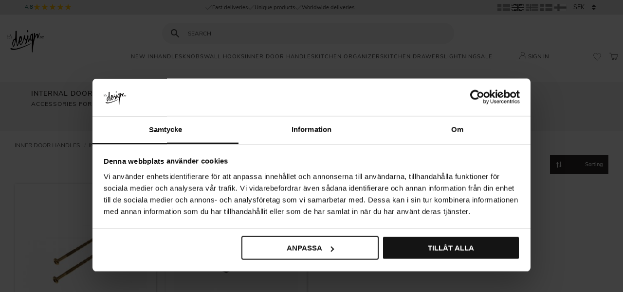

--- FILE ---
content_type: text/html; charset=UTF-8
request_url: https://www.itsdesign.se/en/category/internaldooraccessories
body_size: 24377
content:
<!DOCTYPE html>
<html
     id="product-list-page"    class="no-js customer-accounts-enabled has-favorite-cart pricelist-1 incl-vat product-page-with-photoswipe root-category-120 category-134 theme-color-scheme-0 theme-background-pattern-0"
    lang="en"
    dir="ltr"
    data-country="SE"
    data-currency="SEK"
>

    <head>
        <meta charset="UTF-8" />
        <title>Interior door accessories | itsdesign.se</title>
                    <meta name="description" content="Here you will find flexible and practical accessories for interior door fittings such as knob screws." />
                <meta name="viewport" content="width=device-width, initial-scale=1" />
        
                            <link rel="shortcut icon" href="https://cdn.starwebserver.se/shops/itsdesign/files/itsdesign_logo_dupze8mt1.png?_=1668505793" />
        
                                    <link rel="canonical" href="https://www.itsdesign.se/en/category/internaldooraccessories" />
        
                                                    <link rel="alternate" hreflang="sv" href="https://www.itsdesign.se/category/innerdorrstillbehor" />
                            <link rel="alternate" hreflang="en" href="https://www.itsdesign.se/en/category/internaldooraccessories" />
                            <link rel="alternate" hreflang="no" href="https://www.itsdesign.no/category/tilbehor-til-innerdor" />
                            <link rel="alternate" hreflang="da" href="https://www.itsdesign.dk/category/tilbehor-til-inderdorshandtag" />
                            <link rel="alternate" hreflang="fi" href="https://www.itsdesign.fi/category/lisavarusteet-sisaoven-kahvoille" />
                    
        
                    <script type="application/ld+json">
                {"@context":"https:\/\/schema.org","@type":"BreadcrumbList","itemListElement":[{"@type":"ListItem","position":1,"name":"Inner Door Handles","item":"https:\/\/www.itsdesign.se\/en\/category\/door-handle"},{"@type":"ListItem","position":2,"name":"Indoor Accessories","item":"https:\/\/www.itsdesign.se\/en\/category\/internaldooraccessories"}]}            </script>
        
                        
                <link rel="stylesheet" href="https://cdn.starwebserver.se/61920/css/shop/shop.combined.min.css" />
                                                            <link rel="stylesheet" href="https://cdn.starwebserver.se/61920/css/shop/campaigns.min.css" />
                                    <script data-cookieconsent="ignore">

    window.dataLayer = window.dataLayer || [];

    function gtag() {

        dataLayer.push(arguments);

    }

    gtag('consent', 'default', {

        'ad_personalization': 'denied',

        'ad_storage': 'denied',

        'ad_user_data': 'denied',

        'analytics_storage': 'denied',

        'functionality_storage': 'denied',

        'personalization_storage': 'denied',

        'security_storage': 'granted',

        'wait_for_update': 500,

    });

    gtag("set", "ads_data_redaction", true);

    gtag("set", "url_passthrough", false);

</script>

<!-- FONTS -->
<link rel="preload" as="font" type="font/woff2" href="https://cdn.starwebserver.se/shops/itsdesign/files/nunito-sans-v6-latin-200.woff2" crossorigin  />
<link rel="preload" as="font" type="font/woff" href="https://cdn.starwebserver.se/shops/itsdesign/files/nunito-sans-v6-latin-200.woff" crossorigin  />
<link rel="preload" as="font" type="font/woff2" href="https://cdn.starwebserver.se/shops/itsdesign/files/nunito-sans-v6-latin-regular.woff2" crossorigin  />
<link rel="preload" as="font" type="font/woff" href="https://cdn.starwebserver.se/shops/itsdesign/files/nunito-sans-v6-latin-regular.woff" crossorigin  />
<link rel="preload" as="font" type="font/woff2" href="https://cdn.starwebserver.se/shops/itsdesign/files/nunito-sans-v6-latin-italic.woff2" crossorigin  />
<link rel="preload" as="font" type="font/woff" href="https://cdn.starwebserver.se/shops/itsdesign/files/nunito-sans-v6-latin-italic.woff" crossorigin  />
<link rel="preload" as="font" type="font/woff2" href="https://cdn.starwebserver.se/shops/itsdesign/files/nunito-sans-v6-latin-600.woff2" crossorigin  />
<link rel="preload" as="font" type="font/woff" href="https://cdn.starwebserver.se/shops/itsdesign/files/nunito-sans-v6-latin-600.woff" crossorigin  />
<link rel="preload" as="font" type="font/woff2" href="https://cdn.starwebserver.se/shops/itsdesign/files/nunito-sans-v6-latin-700.woff2" crossorigin  />
<link rel="preload" as="font" type="font/woff" href="https://cdn.starwebserver.se/shops/itsdesign/files/nunito-sans-v6-latin-700.woff" crossorigin  />


<meta name="google-site-verification" content="zm3nYZh-ZgHIV-cDCQjAJ1906t0dcwkhBsrC8f_bF_o" />


<meta name="p:domain_verify" content="5ac7e6bf9d4b25f18d059c0324ab5a7f"/>

<meta name="facebook-domain-verification" content="c7ttfta32zvmljj5370r7jrmewtmeb" />

<script>

  (function(w, d, t, h, s, n) {

    w.FlodeskObject = n;

    var fn = function() {

      (w[n].q = w[n].q || []).push(arguments);

    };

    w[n] = w[n] || fn;

    var f = d.getElementsByTagName(t)[0];

    var v = '?v=' + Math.floor(new Date().getTime() / (120 * 1000)) * 60;

    var sm = d.createElement(t);

    sm.async = true;

    sm.type = 'module';

    sm.src = h + s + '.mjs' + v;

    f.parentNode.insertBefore(sm, f);

    var sn = d.createElement(t);

    sn.async = true;

    sn.noModule = true;

    sn.src = h + s + '.js' + v;

    f.parentNode.insertBefore(sn, f);

  })(window, document, 'script', 'https://assets.flodesk.com', '/universal', 'fd');

</script>

<!-- 
<script> 
    hrq = fönster . hrq || []; 
    hrq . push ( function ( sdk ) { if (! Cookiebot . samtycke . marknadsföring ) { 
            sdk . setTrackingOptOut ( true ); } }); 
</script>  
 -->        
                            <link rel="stylesheet" href="https://cdn.starwebserver.se/61920/themes/william/css/theme-plugins.combined.min.css" />
                    <link rel="stylesheet" href="https://cdn.starwebserver.se/61920/themes/william/css/theme.min.css" />
        
                    <link rel="stylesheet" href="https://cdn.starwebserver.se/shops/itsdesign/themes/william/css/shop-custom.min.css?_=1761850942" />
        
                <link href="https://fonts.googleapis.com/icon?family=Material+Icons" rel="stylesheet">

                <script>
            var docElement = document.documentElement;
            docElement.className = docElement.className.replace('no-js', 'js');
            eval(decodeURIComponent(Array.prototype.map.call(atob('dmFyIGQ9J3d3dy5pdHNkZXNpZ24uc2UnO3ZhciBlPSd3d3cuaXRzZGVzaWduLnNlJztpZih3aW5kb3cubG9jYXRpb24uaG9zdG5hbWUgIT0gZCAmJiB3aW5kb3cubG9jYXRpb24uaG9zdG5hbWUgIT0gZSl7d2luZG93LmxvY2F0aW9uPSdodHRwOi8vJytkO30='), function(c) {
                    return '%' + ('00' + c.charCodeAt(0).toString(16)).slice(-2)
                }).join('')));        </script>

                                            <meta property="og:site_name" content="It&#039;s Design" />
                                                <meta property="og:type" content="website" />
                                                <meta property="og:locale" content="en_US" />
                                                <meta property="og:title" content="Interior door accessories | itsdesign.se" />
                                                <meta property="og:url" content="https://www.itsdesign.se/en/category/internaldooraccessories" />
                                                <meta property="og:description" content="Here you will find flexible and practical accessories for interior door fittings such as knob screws." />
                                                <meta property="og:image" content="https://cdn.starwebserver.se/shops/itsdesign/files/itsdesign_logo_dup239mf1.png?_=1740476123" />
                            <meta name="sws:no-image-url" content="https://cdn.starwebserver.se/img/no-image.png" />

        
        
        
        <script>
            var ecommerceContainerIdToProducts = {};

                      
                            
                                    window.dataLayer = window.dataLayer || [];
                    dataLayer.push({ecommerce: null});
                    dataLayer.push(
                        {event: 'view_item_list', ecommerce: {"item_list_id":"category134","item_list_name":"Indoor Accessories","items":[{"item_id":"D-963-75-01","item_name":"Door Handle Spindle Screw brass","item_list_id":"category134","item_list_name":"Indoor Accessories","currency":"SEK","price":19,"quantity":1,"index":1,"item_category":"Inner Door Handles","item_category2":"Indoor Accessories","item_category3":"Hardware","item_category4":"20% bf","item_category5":"Rea Beslag","item_category6":"Shop cabinet handles online","item_category7":"Cabinet handles & Design"},{"item_id":"D-162","item_name":"Door Handle Spindle Sleeve","item_list_id":"category134","item_list_name":"Indoor Accessories","currency":"SEK","price":15,"quantity":1,"index":2,"item_category":"Inner Door Handles","item_category2":"Indoor Accessories","item_category3":"Hardware","item_category4":"20% bf","item_category5":"Rea Beslag","item_category6":"Shop cabinet handles online","item_category7":"Cabinet handles & Design"}]}}
                    );
                            
            // use Object.assign to cast empty array to object
            ecommerceContainerIdToProducts = Object.assign({}, {"category134":{"D-963-75-01":{"item_id":"D-963-75-01","item_name":"Door Handle Spindle Screw brass","item_list_id":"category134","item_list_name":"Indoor Accessories","currency":"SEK","price":19,"quantity":1,"index":1,"item_category":"Inner Door Handles","item_category2":"Indoor Accessories","item_category3":"Hardware","item_category4":"20% bf","item_category5":"Rea Beslag","item_category6":"Shop cabinet handles online","item_category7":"Cabinet handles & Design"},"D-162":{"item_id":"D-162","item_name":"Door Handle Spindle Sleeve","item_list_id":"category134","item_list_name":"Indoor Accessories","currency":"SEK","price":15,"quantity":1,"index":2,"item_category":"Inner Door Handles","item_category2":"Indoor Accessories","item_category3":"Hardware","item_category4":"20% bf","item_category5":"Rea Beslag","item_category6":"Shop cabinet handles online","item_category7":"Cabinet handles & Design"}}});
                </script>

                                <script>(function(w,d,s,l,i){w[l]=w[l]||[];w[l].push({'gtm.start':
                        new Date().getTime(),event:'gtm.js'});var f=d.getElementsByTagName(s)[0],
                    j=d.createElement(s),dl=l!='dataLayer'?'&l='+l:'';j.async=true;j.src=
                    'https://www.googletagmanager.com/gtm.js?id='+i+dl;f.parentNode.insertBefore(j,f);
                })(window,document,'script','dataLayer','GTM-MLXHVR4');
            </script>
        
            </head>
    <body>
    
                <noscript><iframe src="https://www.googletagmanager.com/ns.html?id=GTM-MLXHVR4"
                              height="0" width="0" style="display:none;visibility:hidden"></iframe>
            </noscript>
        
        
                                <div id="page-container">

    <header id="site-header" class="site-header">
        <div class="wrapper site-header-wrapper">
            <div class="content site-header-content">

                <div class="header-items">
                    <div class="header-item header-item-1 region header-region header-region-1 has-ace-text-block has-text-block has-language-block has-currency-block" data-region="headerTop" ><div class="block ace-text-block block-181 search-button hide">
    <button id="search-button" type="search-button" aria-label="Sök"></button>
</div>
<div class="block ace-text-block block-236 class-reviews">
    <a href="https://customerreviews.google.com/v/merchant?q=itsdesign.se&c=SE&v=19&hl=sv&so=NEWEST" target="_blank">
<span>4,8</span>
<ul>
    <li><svg xmlns="http://www.w3.org/2000/svg" height="16" viewBox="0 0 24 24" width="16" aria-hidden="true"><polygon style="fill: rgb(251,188,4);" points="14.43,10 12,2 9.57,10 2,10 8.18,14.41 5.83,22 12,17.31 18.18,22 15.83,14.41 22,10"></polygon></svg></li>
    <li><svg xmlns="http://www.w3.org/2000/svg" height="16" viewBox="0 0 24 24" width="16" aria-hidden="true"><polygon style="fill: rgb(251,188,4);" points="14.43,10 12,2 9.57,10 2,10 8.18,14.41 5.83,22 12,17.31 18.18,22 15.83,14.41 22,10"></polygon></svg></li>
    <li><svg xmlns="http://www.w3.org/2000/svg" height="16" viewBox="0 0 24 24" width="16" aria-hidden="true"><polygon style="fill: rgb(251,188,4);" points="14.43,10 12,2 9.57,10 2,10 8.18,14.41 5.83,22 12,17.31 18.18,22 15.83,14.41 22,10"></polygon></svg></li>
    <li><svg xmlns="http://www.w3.org/2000/svg" height="16" viewBox="0 0 24 24" width="16" aria-hidden="true"><polygon style="fill: rgb(251,188,4);" points="14.43,10 12,2 9.57,10 2,10 8.18,14.41 5.83,22 12,17.31 18.18,22 15.83,14.41 22,10"></polygon></svg></li>
    <li><svg xmlns="http://www.w3.org/2000/svg" height="16" viewBox="0 0 24 24" width="16" aria-hidden="true"><polygon style="fill: rgb(251,188,4);" points="14.43,10 12,2 9.57,10 2,10 8.18,14.41 5.83,22 12,17.31 18.18,22 15.83,14.41 22,10"></polygon></svg></li>
</ul>
</a>
</div>
    <div class="block text-block block-240 class-usp one-column-text-block one column-content" >
                <div class="column">
            <ul>
    <li class="usp-1">Fast deliveries</li>
    <li class="usp-2">Unique products</li>
    <li>Worldwide deliveries.<br>
</li>
</ul>
        </div>
            </div>
<div class="block ace-text-block block-217">
    
</div>
    <div class="block language-block block-184 language-block-with-flags">
        <h3>Language</h3>
        <div class="field-wrap select-type languages">
            <label for="language-field-184" class="caption"><span>Language</span></label>
            <div class="control">
                <select id="language-field-184" data-url-value-redirector data-replace-current-url class="languages">
                                                                <option value="/index/set-selection?lang=sv&amp;redirectUrl=%2Fen%2Fcategory%2Finternaldooraccessories">Svenska</option>
                                            <option value="/index/set-selection?lang=en&amp;redirectUrl=%2Fen%2Fcategory%2Finternaldooraccessories" selected>English</option>
                                            <option value="/index/set-selection?lang=no&amp;redirectUrl=%2Fen%2Fcategory%2Finternaldooraccessories">Norsk</option>
                                            <option value="/index/set-selection?lang=da&amp;redirectUrl=%2Fen%2Fcategory%2Finternaldooraccessories">Dansk</option>
                                            <option value="/index/set-selection?lang=fi&amp;redirectUrl=%2Fen%2Fcategory%2Finternaldooraccessories">Suomi</option>
                                    </select>
            </div>
        </div>
    </div>
    <div class="block currency-block block-183">
        <h3>Currency</h3>
        <div class="field-wrap select-type">
            <label for="currency-field-183" class="caption"><span>Currency</span></label>
            <div class="control">
                <select id="currency-field-183" data-url-value-redirector data-replace-current-url>
                                                                <option value="/index/set-selection?currency=SEK&amp;redirectUrl=%2Fen%2Fcategory%2Finternaldooraccessories" selected>SEK</option>
                                            <option value="/index/set-selection?currency=EUR&amp;redirectUrl=%2Fen%2Fcategory%2Finternaldooraccessories">EUR</option>
                                            <option value="/index/set-selection?currency=NOK&amp;redirectUrl=%2Fen%2Fcategory%2Finternaldooraccessories">NOK</option>
                                            <option value="/index/set-selection?currency=DKK&amp;redirectUrl=%2Fen%2Fcategory%2Finternaldooraccessories">DKK</option>
                                    </select>
            </div>
        </div>
    </div>
</div>
                    <div class="header-item header-item-2">
                        <a href="https://www.itsdesign.se/en" id="home"><img id="shop-logo" src="https://cdn.starwebserver.se/shops/itsdesign/files/itsdesign_logo_dup239mf1.png?_=1740476123" alt="It's Design" width="1890" height="1890" /></a>
                        <div class="region header-region header-region-2 has-search-block has-ace-text-block" data-region="headerMiddle" ><div class="block search-block block-247">
    <h3>Search</h3>
    <div class="content">
        <form action="/en/search" method="get">
            <div class="field-wrap search-type required">
                <label for="search-field-block-247" class="caption"><span>Search products & categories</span></label>
                <div class="control">
                    <input type="search" name="q" id="search-field-block-247" class="autocomplete" value="" placeholder="Search" data-text-header="Products" data-text-link="Show all" aria-label="Search products &amp; categories" />
                </div>
            </div>
            <button type="submit" aria-label="Search"><span aria-hidden="true">Search</span></button>
        </form>
    </div>
</div>
<div class="block ace-text-block block-257 campaign">
    <!-- Mobile Campaign Configuration -->
<div id="campaign-mobile" 
     data-start-date="2025-10-23T23:59" 
     data-end-date="2025-10-31T23:59"
     data-bg-color="#3C281F"
     data-text-color="#ffffff"
     data-banner-text="Last chance! 20% off the entire store 🍁" 
     data-link-url="https://www.itsdesign.se/en/category/kitchen-handles">
</div>

<!-- Desktop Campaign Configuration -->
<div id="campaign-desktop" 
     data-start-date="2025-10-23T23:59" 
     data-end-date="2025-10-31T23:59"
     data-bg-color="#3C281F"
     data-text-color="#ffffff"
     data-banner-text="Last chance! 20% off the entire store 🍁"
     data-link-url="https://www.itsdesign.se/en/category/kitchen-handles">
</div>
</div>
</div>
                    </div>
                    <div class="header-item header-item-3 region header-region header-region-3 has-text-block has-search-block has-menu-block has-ace-text-block has-cart-block" data-region="header" >    <div class="block text-block block-248 class-logotyp one-column-text-block one column-content" >
                <div class="column">
            <p><a href='/en' title='' target=''><img src='https://cdn.starwebserver.se/shops/itsdesign/files/cache/itsdesign-logo-header_tiny.webp?_=1676455856' srcset='https://cdn.starwebserver.se/shops/itsdesign/files/cache/itsdesign-logo-header_micro.webp?_=1676455856 100w, https://cdn.starwebserver.se/shops/itsdesign/files/cache/itsdesign-logo-header_tiny.webp?_=1676455856 300w' alt=''class='' height='300' width='300'></a></p>
        </div>
            </div>
<div class="block search-block block-102 class-search-desktop">
    <h3>Search</h3>
    <div class="content">
        <form action="/en/search" method="get">
            <div class="field-wrap search-type required">
                <label for="search-field-block-102" class="caption"><span>Search products & categories</span></label>
                <div class="control">
                    <input type="search" name="q" id="search-field-block-102" class="autocomplete" value="" placeholder="Search" data-text-header="Products" data-text-link="Show all" aria-label="Search products &amp; categories" />
                </div>
            </div>
            <button type="submit" aria-label="Search"><span aria-hidden="true">Search</span></button>
        </form>
    </div>
</div>
<div class="block search-block block-162 search-block-with-fullwidth class-search-mobile">
    <h3>Search</h3>
    <div class="content">
        <form action="/en/search" method="get">
            <div class="field-wrap search-type required">
                <label for="search-field-block-162" class="caption"><span>Search products & categories</span></label>
                <div class="control">
                    <input type="search" name="q" id="search-field-block-162" class="autocomplete" value="" placeholder="Search" data-text-header="Products" data-text-link="Show all" aria-label="Search products &amp; categories" />
                </div>
            </div>
            <button type="submit" aria-label="Search"><span aria-hidden="true">Search</span></button>
        </form>
    </div>
</div>

<nav class="block menu-block block-238 menu-block-with-mega-dropdown-menu custom custom-menu-block" aria-label="Menu">

    
    <ul class="menu menu-level-1" role="menubar">
                                <li class="menu-item menu-item-130 menu-level-1-item  dynamic-menu-item"
                            data-id="130"
                            data-level="1"
                            role="none"
                        >
                            <a href="/en/category/newin"  title="New in"
                                class="menu-title menu-title-130 menu-level-1-title  dynamic-menu-title"
                                data-level="1"
                                role="menuitem"
                                
                            >New in</a>
            
            
                        </li>
                        <li class="menu-item menu-item-244 menu-level-1-item has-children menu-item-has-children"
                            data-id="244"
                            data-level="1"
                            role="none"
                        >
                            <a href="/en/category/handles"  title="Handles"
                                class="menu-title menu-title-244 menu-level-1-title has-children menu-title-has-children"
                                data-level="1"
                                role="menuitem"
                                aria-haspopup="true" aria-expanded="false"
                            >Handles</a>
            
                                <span class="toggle-static-child-menu toggle-child-menu" role="button" tabindex="0" aria-label="Show subcategories" aria-expanded="false" aria-controls="submenu-244"></span>
            
                                <ul class="menu menu-level-2" data-level="2" role="menu" aria-label="Subcategories">
                                                <li class="menu-item menu-item-245 menu-level-2-item has-children menu-item-has-children"
                                                    data-id="245"
                                                    data-level="2"
                                                    role="none"
                                                >
                                                    <a href="/en/category/handles"  title="Show all Handles"
                                                        class="menu-title menu-title-245 menu-level-2-title has-children menu-title-has-children"
                                                        data-level="2"
                                                        role="menuitem"
                                                        aria-haspopup="true" aria-expanded="false"
                                                    >Show all Handles</a>
                                    
                                                        <span class="toggle-static-child-menu toggle-child-menu" role="button" tabindex="0" aria-label="Show subcategories" aria-expanded="false" aria-controls="submenu-245"></span>
                                    
                                                        <ul class="menu menu-level-3" data-level="3" role="menu" aria-label="Subcategories">
                                                                        <li class="menu-item menu-item-259 menu-level-3-item "
                                                                            data-id="259"
                                                                            data-level="3"
                                                                            role="none"
                                                                        >
                                                                            <a href="/en/category/kitchen-handles"  title="Kitchen Handles"
                                                                                class="menu-title menu-title-259 menu-level-3-title "
                                                                                data-level="3"
                                                                                role="menuitem"
                                                                                
                                                                            >Kitchen Handles</a>
                                                            
                                                            
                                                                        </li>
                                                                        <li class="menu-item menu-item-167 menu-level-3-item "
                                                                            data-id="167"
                                                                            data-level="3"
                                                                            role="none"
                                                                        >
                                                                            <a href="/en/category/brass-handles"  title="Brass Handles"
                                                                                class="menu-title menu-title-167 menu-level-3-title "
                                                                                data-level="3"
                                                                                role="menuitem"
                                                                                
                                                                            >Brass Handles</a>
                                                            
                                                            
                                                                        </li>
                                                                        <li class="menu-item menu-item-165 menu-level-3-item "
                                                                            data-id="165"
                                                                            data-level="3"
                                                                            role="none"
                                                                        >
                                                                            <a href="/en/category/leather-kitchenhandles"  title="Leather Handles"
                                                                                class="menu-title menu-title-165 menu-level-3-title "
                                                                                data-level="3"
                                                                                role="menuitem"
                                                                                
                                                                            >Leather Handles</a>
                                                            
                                                            
                                                                        </li>
                                                                        <li class="menu-item menu-item-164 menu-level-3-item "
                                                                            data-id="164"
                                                                            data-level="3"
                                                                            role="none"
                                                                        >
                                                                            <a href="/en/category/handles-swarovski"  title="Handles Swarovski"
                                                                                class="menu-title menu-title-164 menu-level-3-title "
                                                                                data-level="3"
                                                                                role="menuitem"
                                                                                
                                                                            >Handles Swarovski</a>
                                                            
                                                            
                                                                        </li>
                                                                        <li class="menu-item menu-item-150 menu-level-3-item "
                                                                            data-id="150"
                                                                            data-level="3"
                                                                            role="none"
                                                                        >
                                                                            <a href="/en/category/kidshandles"  title="Kids Handles"
                                                                                class="menu-title menu-title-150 menu-level-3-title "
                                                                                data-level="3"
                                                                                role="menuitem"
                                                                                
                                                                            >Kids Handles</a>
                                                            
                                                            
                                                                        </li>
                                                                        <li class="menu-item menu-item-257 menu-level-3-item "
                                                                            data-id="257"
                                                                            data-level="3"
                                                                            role="none"
                                                                        >
                                                                            <a href="/en/category/wardrobe-handle"  title="Wardrobe handle"
                                                                                class="menu-title menu-title-257 menu-level-3-title "
                                                                                data-level="3"
                                                                                role="menuitem"
                                                                                
                                                                            >Wardrobe handle</a>
                                                            
                                                            
                                                                        </li>
                                                                        <li class="menu-item menu-item-166 menu-level-3-item "
                                                                            data-id="166"
                                                                            data-level="3"
                                                                            role="none"
                                                                        >
                                                                            <a href="/en/category/metalhandles"  title="Metal Handles"
                                                                                class="menu-title menu-title-166 menu-level-3-title "
                                                                                data-level="3"
                                                                                role="menuitem"
                                                                                
                                                                            >Metal Handles</a>
                                                            
                                                            
                                                                        </li>
                                                                        <li class="menu-item menu-item-231 menu-level-3-item "
                                                                            data-id="231"
                                                                            data-level="3"
                                                                            role="none"
                                                                        >
                                                                            <a href="/en/category/retroandfunkis"  title="Retro Kitchen"
                                                                                class="menu-title menu-title-231 menu-level-3-title "
                                                                                data-level="3"
                                                                                role="menuitem"
                                                                                
                                                                            >Retro Kitchen</a>
                                                            
                                                            
                                                                        </li>
                                                                        <li class="menu-item menu-item-172 menu-level-3-item "
                                                                            data-id="172"
                                                                            data-level="3"
                                                                            role="none"
                                                                        >
                                                                            <a href="/en/category/stainlesssteel-handles"  title="Stainless Steel Handles"
                                                                                class="menu-title menu-title-172 menu-level-3-title "
                                                                                data-level="3"
                                                                                role="menuitem"
                                                                                
                                                                            >Stainless Steel Handles</a>
                                                            
                                                            
                                                                        </li>
                                                                        <li class="menu-item menu-item-170 menu-level-3-item "
                                                                            data-id="170"
                                                                            data-level="3"
                                                                            role="none"
                                                                        >
                                                                            <a href="/en/category/metall-shellhandles"  title="Cup Handles"
                                                                                class="menu-title menu-title-170 menu-level-3-title "
                                                                                data-level="3"
                                                                                role="menuitem"
                                                                                
                                                                            >Cup Handles</a>
                                                            
                                                            
                                                                        </li>
                                                                        <li class="menu-item menu-item-173 menu-level-3-item "
                                                                            data-id="173"
                                                                            data-level="3"
                                                                            role="none"
                                                                        >
                                                                            <a href="/en/category/woodenhandles"  title="Wooden Handles"
                                                                                class="menu-title menu-title-173 menu-level-3-title "
                                                                                data-level="3"
                                                                                role="menuitem"
                                                                                
                                                                            >Wooden Handles</a>
                                                            
                                                            
                                                                        </li>
                                                                        <li class="menu-item menu-item-174 menu-level-3-item "
                                                                            data-id="174"
                                                                            data-level="3"
                                                                            role="none"
                                                                        >
                                                                            <a href="/en/category/hardware-accessories"  title="Hardware Accessories"
                                                                                class="menu-title menu-title-174 menu-level-3-title "
                                                                                data-level="3"
                                                                                role="menuitem"
                                                                                
                                                                            >Hardware Accessories</a>
                                                            
                                                            
                                                                        </li>
                                                        </ul>
                                    
                                                </li>
                                                <li class="menu-item menu-item-132 menu-level-2-item has-children menu-item-has-children"
                                                    data-id="132"
                                                    data-level="2"
                                                    role="none"
                                                >
                                                    <a href="/en/category/trending"  title="Trending"
                                                        class="menu-title menu-title-132 menu-level-2-title has-children menu-title-has-children"
                                                        data-level="2"
                                                        role="menuitem"
                                                        aria-haspopup="true" aria-expanded="false"
                                                    >Trending</a>
                                    
                                                        <span class="toggle-static-child-menu toggle-child-menu" role="button" tabindex="0" aria-label="Show subcategories" aria-expanded="false" aria-controls="submenu-132"></span>
                                    
                                                        <ul class="menu menu-level-3" data-level="3" role="menu" aria-label="Subcategories">
                                                                        <li class="menu-item menu-item-133 menu-level-3-item "
                                                                            data-id="133"
                                                                            data-level="3"
                                                                            role="none"
                                                                        >
                                                                            <a href="/en/category/bestseller"  title="Bestseller"
                                                                                class="menu-title menu-title-133 menu-level-3-title "
                                                                                data-level="3"
                                                                                role="menuitem"
                                                                                
                                                                            >Bestseller</a>
                                                            
                                                            
                                                                        </li>
                                                                        <li class="menu-item menu-item-134 menu-level-3-item "
                                                                            data-id="134"
                                                                            data-level="3"
                                                                            role="none"
                                                                        >
                                                                            <a href="/en/category/black-handles"  title="Black handles"
                                                                                class="menu-title menu-title-134 menu-level-3-title "
                                                                                data-level="3"
                                                                                role="menuitem"
                                                                                
                                                                            >Black handles</a>
                                                            
                                                            
                                                                        </li>
                                                                        <li class="menu-item menu-item-262 menu-level-3-item "
                                                                            data-id="262"
                                                                            data-level="3"
                                                                            role="none"
                                                                        >
                                                                            <a href="/en/category/bathroom-handles"  title="Bathroom Handles"
                                                                                class="menu-title menu-title-262 menu-level-3-title "
                                                                                data-level="3"
                                                                                role="menuitem"
                                                                                
                                                                            >Bathroom Handles</a>
                                                            
                                                            
                                                                        </li>
                                                                        <li class="menu-item menu-item-237 menu-level-3-item "
                                                                            data-id="237"
                                                                            data-level="3"
                                                                            role="none"
                                                                        >
                                                                            <a href="/en/category/kitchenhandles-handles"  title="Kitchen Cabinet Handles"
                                                                                class="menu-title menu-title-237 menu-level-3-title "
                                                                                data-level="3"
                                                                                role="menuitem"
                                                                                
                                                                            >Kitchen Cabinet Handles</a>
                                                            
                                                            
                                                                        </li>
                                                                        <li class="menu-item menu-item-264 menu-level-3-item "
                                                                            data-id="264"
                                                                            data-level="3"
                                                                            role="none"
                                                                        >
                                                                            <a href="/en/category/cabinet-handles"  title="Cabinet Handles"
                                                                                class="menu-title menu-title-264 menu-level-3-title "
                                                                                data-level="3"
                                                                                role="menuitem"
                                                                                
                                                                            >Cabinet Handles</a>
                                                            
                                                            
                                                                        </li>
                                                                        <li class="menu-item menu-item-226 menu-level-3-item "
                                                                            data-id="226"
                                                                            data-level="3"
                                                                            role="none"
                                                                        >
                                                                            <a href="/en/category/brass-handles"  title="Brass Handles"
                                                                                class="menu-title menu-title-226 menu-level-3-title "
                                                                                data-level="3"
                                                                                role="menuitem"
                                                                                
                                                                            >Brass Handles</a>
                                                            
                                                            
                                                                        </li>
                                                                        <li class="menu-item menu-item-227 menu-level-3-item "
                                                                            data-id="227"
                                                                            data-level="3"
                                                                            role="none"
                                                                        >
                                                                            <a href="/en/category/leather-kitchenhandles"  title="Leather Handles"
                                                                                class="menu-title menu-title-227 menu-level-3-title "
                                                                                data-level="3"
                                                                                role="menuitem"
                                                                                
                                                                            >Leather Handles</a>
                                                            
                                                            
                                                                        </li>
                                                                        <li class="menu-item menu-item-137 menu-level-3-item "
                                                                            data-id="137"
                                                                            data-level="3"
                                                                            role="none"
                                                                        >
                                                                            <a href="/en/category/retroandfunkis"  title="Retro Kitchen"
                                                                                class="menu-title menu-title-137 menu-level-3-title "
                                                                                data-level="3"
                                                                                role="menuitem"
                                                                                
                                                                            >Retro Kitchen</a>
                                                            
                                                            
                                                                        </li>
                                                        </ul>
                                    
                                                </li>
                                                <li class="menu-item menu-item-235 menu-level-2-item has-children menu-item-has-children"
                                                    data-id="235"
                                                    data-level="2"
                                                    role="none"
                                                >
                                                    <a href="/en/category/find-the-right-fittings"  title="Hitta rätt beslag"
                                                        class="menu-title menu-title-235 menu-level-2-title has-children menu-title-has-children"
                                                        data-level="2"
                                                        role="menuitem"
                                                        aria-haspopup="true" aria-expanded="false"
                                                    >Hitta rätt beslag</a>
                                    
                                                        <span class="toggle-static-child-menu toggle-child-menu" role="button" tabindex="0" aria-label="Show subcategories" aria-expanded="false" aria-controls="submenu-235"></span>
                                    
                                                        <ul class="menu menu-level-3" data-level="3" role="menu" aria-label="Subcategories">
                                                                        <li class="menu-item menu-item-236 menu-level-3-item "
                                                                            data-id="236"
                                                                            data-level="3"
                                                                            role="none"
                                                                        >
                                                                            <a href="/en/category/sort-by-color"  title="Sort by color"
                                                                                class="menu-title menu-title-236 menu-level-3-title "
                                                                                data-level="3"
                                                                                role="menuitem"
                                                                                
                                                                            >Sort by color</a>
                                                            
                                                            
                                                                        </li>
                                                                        <li class="menu-item menu-item-232 menu-level-3-item "
                                                                            data-id="232"
                                                                            data-level="3"
                                                                            role="none"
                                                                        >
                                                                            <a href="/en/category/sort-by-style"  title="Sort by style"
                                                                                class="menu-title menu-title-232 menu-level-3-title "
                                                                                data-level="3"
                                                                                role="menuitem"
                                                                                
                                                                            >Sort by style</a>
                                                            
                                                            
                                                                        </li>
                                                                        <li class="menu-item menu-item-233 menu-level-3-item "
                                                                            data-id="233"
                                                                            data-level="3"
                                                                            role="none"
                                                                        >
                                                                            <a href="/en/category/sort-by-material"  title="Sort by material"
                                                                                class="menu-title menu-title-233 menu-level-3-title "
                                                                                data-level="3"
                                                                                role="menuitem"
                                                                                
                                                                            >Sort by material</a>
                                                            
                                                            
                                                                        </li>
                                                        </ul>
                                    
                                                </li>
                                </ul>
            
                        </li>
                        <li class="menu-item menu-item-246 menu-level-1-item has-children menu-item-has-children"
                            data-id="246"
                            data-level="1"
                            role="none"
                        >
                            <a href="/en/category/knobs"  title="Knobs"
                                class="menu-title menu-title-246 menu-level-1-title has-children menu-title-has-children"
                                data-level="1"
                                role="menuitem"
                                aria-haspopup="true" aria-expanded="false"
                            >Knobs</a>
            
                                <span class="toggle-static-child-menu toggle-child-menu" role="button" tabindex="0" aria-label="Show subcategories" aria-expanded="false" aria-controls="submenu-246"></span>
            
                                <ul class="menu menu-level-2" data-level="2" role="menu" aria-label="Subcategories">
                                                <li class="menu-item menu-item-238 menu-level-2-item has-children menu-item-has-children"
                                                    data-id="238"
                                                    data-level="2"
                                                    role="none"
                                                >
                                                    <a href="/en/category/knobs"  title="Show all Knobs"
                                                        class="menu-title menu-title-238 menu-level-2-title has-children menu-title-has-children"
                                                        data-level="2"
                                                        role="menuitem"
                                                        aria-haspopup="true" aria-expanded="false"
                                                    >Show all Knobs</a>
                                    
                                                        <span class="toggle-static-child-menu toggle-child-menu" role="button" tabindex="0" aria-label="Show subcategories" aria-expanded="false" aria-controls="submenu-238"></span>
                                    
                                                        <ul class="menu menu-level-3" data-level="3" role="menu" aria-label="Subcategories">
                                                                        <li class="menu-item menu-item-263 menu-level-3-item "
                                                                            data-id="263"
                                                                            data-level="3"
                                                                            role="none"
                                                                        >
                                                                            <a href="/en/category/kitchen-knobs"  title="Kitchen knobs"
                                                                                class="menu-title menu-title-263 menu-level-3-title "
                                                                                data-level="3"
                                                                                role="menuitem"
                                                                                
                                                                            >Kitchen knobs</a>
                                                            
                                                            
                                                                        </li>
                                                                        <li class="menu-item menu-item-154 menu-level-3-item "
                                                                            data-id="154"
                                                                            data-level="3"
                                                                            role="none"
                                                                        >
                                                                            <a href="/en/category/concreteknobs"  title="Concrete Knobs"
                                                                                class="menu-title menu-title-154 menu-level-3-title "
                                                                                data-level="3"
                                                                                role="menuitem"
                                                                                
                                                                            >Concrete Knobs</a>
                                                            
                                                            
                                                                        </li>
                                                                        <li class="menu-item menu-item-258 menu-level-3-item "
                                                                            data-id="258"
                                                                            data-level="3"
                                                                            role="none"
                                                                        >
                                                                            <a href="/en/category/knobs-for-drawers"  title="Knobs for drawers"
                                                                                class="menu-title menu-title-258 menu-level-3-title "
                                                                                data-level="3"
                                                                                role="menuitem"
                                                                                
                                                                            >Knobs for drawers</a>
                                                            
                                                            
                                                                        </li>
                                                                        <li class="menu-item menu-item-156 menu-level-3-item "
                                                                            data-id="156"
                                                                            data-level="3"
                                                                            role="none"
                                                                        >
                                                                            <a href="/en/category/crystalknobs"  title="Crystal Knobs"
                                                                                class="menu-title menu-title-156 menu-level-3-title "
                                                                                data-level="3"
                                                                                role="menuitem"
                                                                                
                                                                            >Crystal Knobs</a>
                                                            
                                                            
                                                                        </li>
                                                                        <li class="menu-item menu-item-157 menu-level-3-item "
                                                                            data-id="157"
                                                                            data-level="3"
                                                                            role="none"
                                                                        >
                                                                            <a href="/en/category/leatherknobs"  title="Leather Knobs"
                                                                                class="menu-title menu-title-157 menu-level-3-title "
                                                                                data-level="3"
                                                                                role="menuitem"
                                                                                
                                                                            >Leather Knobs</a>
                                                            
                                                            
                                                                        </li>
                                                                        <li class="menu-item menu-item-153 menu-level-3-item "
                                                                            data-id="153"
                                                                            data-level="3"
                                                                            role="none"
                                                                        >
                                                                            <a href="/en/category/kidshardware"  title="Kids knobs"
                                                                                class="menu-title menu-title-153 menu-level-3-title "
                                                                                data-level="3"
                                                                                role="menuitem"
                                                                                
                                                                            >Kids knobs</a>
                                                            
                                                            
                                                                        </li>
                                                                        <li class="menu-item menu-item-158 menu-level-3-item "
                                                                            data-id="158"
                                                                            data-level="3"
                                                                            role="none"
                                                                        >
                                                                            <a href="/en/category/kitchenknobsmetal"  title="Metal Knobs"
                                                                                class="menu-title menu-title-158 menu-level-3-title "
                                                                                data-level="3"
                                                                                role="menuitem"
                                                                                
                                                                            >Metal Knobs</a>
                                                            
                                                            
                                                                        </li>
                                                                        <li class="menu-item menu-item-159 menu-level-3-item "
                                                                            data-id="159"
                                                                            data-level="3"
                                                                            role="none"
                                                                        >
                                                                            <a href="/en/category/brassknobs"  title="Brass Knobs"
                                                                                class="menu-title menu-title-159 menu-level-3-title "
                                                                                data-level="3"
                                                                                role="menuitem"
                                                                                
                                                                            >Brass Knobs</a>
                                                            
                                                            
                                                                        </li>
                                                                        <li class="menu-item menu-item-160 menu-level-3-item "
                                                                            data-id="160"
                                                                            data-level="3"
                                                                            role="none"
                                                                        >
                                                                            <a href="/en/category/nickelfreeknobs"  title="Nickel-free Knobs"
                                                                                class="menu-title menu-title-160 menu-level-3-title "
                                                                                data-level="3"
                                                                                role="menuitem"
                                                                                
                                                                            >Nickel-free Knobs</a>
                                                            
                                                            
                                                                        </li>
                                                                        <li class="menu-item menu-item-162 menu-level-3-item "
                                                                            data-id="162"
                                                                            data-level="3"
                                                                            role="none"
                                                                        >
                                                                            <a href="/en/category/retroknobs"  title="Retro Knobs"
                                                                                class="menu-title menu-title-162 menu-level-3-title "
                                                                                data-level="3"
                                                                                role="menuitem"
                                                                                
                                                                            >Retro Knobs</a>
                                                            
                                                            
                                                                        </li>
                                                                        <li class="menu-item menu-item-161 menu-level-3-item "
                                                                            data-id="161"
                                                                            data-level="3"
                                                                            role="none"
                                                                        >
                                                                            <a href="/en/category/porcelainknobs"  title="Porcelain Knobs"
                                                                                class="menu-title menu-title-161 menu-level-3-title "
                                                                                data-level="3"
                                                                                role="menuitem"
                                                                                
                                                                            >Porcelain Knobs</a>
                                                            
                                                            
                                                                        </li>
                                                                        <li class="menu-item menu-item-163 menu-level-3-item "
                                                                            data-id="163"
                                                                            data-level="3"
                                                                            role="none"
                                                                        >
                                                                            <a href="/en/category/woodenknobs"  title="Wooden Knobs"
                                                                                class="menu-title menu-title-163 menu-level-3-title "
                                                                                data-level="3"
                                                                                role="menuitem"
                                                                                
                                                                            >Wooden Knobs</a>
                                                            
                                                            
                                                                        </li>
                                                        </ul>
                                    
                                                </li>
                                                <li class="menu-item menu-item-144 menu-level-2-item has-children menu-item-has-children"
                                                    data-id="144"
                                                    data-level="2"
                                                    role="none"
                                                >
                                                    <a href="/en/category/furniturehardware"  title="Furniture Hardware"
                                                        class="menu-title menu-title-144 menu-level-2-title has-children menu-title-has-children"
                                                        data-level="2"
                                                        role="menuitem"
                                                        aria-haspopup="true" aria-expanded="false"
                                                    >Furniture Hardware</a>
                                    
                                                        <span class="toggle-static-child-menu toggle-child-menu" role="button" tabindex="0" aria-label="Show subcategories" aria-expanded="false" aria-controls="submenu-144"></span>
                                    
                                                        <ul class="menu menu-level-3" data-level="3" role="menu" aria-label="Subcategories">
                                                                        <li class="menu-item menu-item-206 menu-level-3-item "
                                                                            data-id="206"
                                                                            data-level="3"
                                                                            role="none"
                                                                        >
                                                                            <a href="/en/category/furniturehardware"  title="Furniture Hardware"
                                                                                class="menu-title menu-title-206 menu-level-3-title "
                                                                                data-level="3"
                                                                                role="menuitem"
                                                                                
                                                                            >Furniture Hardware</a>
                                                            
                                                            
                                                                        </li>
                                                                        <li class="menu-item menu-item-260 menu-level-3-item "
                                                                            data-id="260"
                                                                            data-level="3"
                                                                            role="none"
                                                                        >
                                                                            <a href="/en/category/furniture-knobs"  title="Furniture Knobs"
                                                                                class="menu-title menu-title-260 menu-level-3-title "
                                                                                data-level="3"
                                                                                role="menuitem"
                                                                                
                                                                            >Furniture Knobs</a>
                                                            
                                                            
                                                                        </li>
                                                                        <li class="menu-item menu-item-155 menu-level-3-item "
                                                                            data-id="155"
                                                                            data-level="3"
                                                                            role="none"
                                                                        >
                                                                            <a href="/en/category/furniturekeyplates"  title="Key Plates"
                                                                                class="menu-title menu-title-155 menu-level-3-title "
                                                                                data-level="3"
                                                                                role="menuitem"
                                                                                
                                                                            >Key Plates</a>
                                                            
                                                            
                                                                        </li>
                                                        </ul>
                                    
                                                </li>
                                                <li class="menu-item menu-item-247 menu-level-2-item has-children menu-item-has-children"
                                                    data-id="247"
                                                    data-level="2"
                                                    role="none"
                                                >
                                                    <a href="/en/category/find-the-right-fittings"  title="Find the right fittings"
                                                        class="menu-title menu-title-247 menu-level-2-title has-children menu-title-has-children"
                                                        data-level="2"
                                                        role="menuitem"
                                                        aria-haspopup="true" aria-expanded="false"
                                                    >Find the right fittings</a>
                                    
                                                        <span class="toggle-static-child-menu toggle-child-menu" role="button" tabindex="0" aria-label="Show subcategories" aria-expanded="false" aria-controls="submenu-247"></span>
                                    
                                                        <ul class="menu menu-level-3" data-level="3" role="menu" aria-label="Subcategories">
                                                                        <li class="menu-item menu-item-248 menu-level-3-item "
                                                                            data-id="248"
                                                                            data-level="3"
                                                                            role="none"
                                                                        >
                                                                            <a href="/en/category/sort-by-style"  title="Sort by style"
                                                                                class="menu-title menu-title-248 menu-level-3-title "
                                                                                data-level="3"
                                                                                role="menuitem"
                                                                                
                                                                            >Sort by style</a>
                                                            
                                                            
                                                                        </li>
                                                                        <li class="menu-item menu-item-249 menu-level-3-item "
                                                                            data-id="249"
                                                                            data-level="3"
                                                                            role="none"
                                                                        >
                                                                            <a href="/en/category/sort-by-color"  title="Sort by color"
                                                                                class="menu-title menu-title-249 menu-level-3-title "
                                                                                data-level="3"
                                                                                role="menuitem"
                                                                                
                                                                            >Sort by color</a>
                                                            
                                                            
                                                                        </li>
                                                                        <li class="menu-item menu-item-250 menu-level-3-item "
                                                                            data-id="250"
                                                                            data-level="3"
                                                                            role="none"
                                                                        >
                                                                            <a href="/en/category/sort-by-material"  title="Sort by material"
                                                                                class="menu-title menu-title-250 menu-level-3-title "
                                                                                data-level="3"
                                                                                role="menuitem"
                                                                                
                                                                            >Sort by material</a>
                                                            
                                                            
                                                                        </li>
                                                        </ul>
                                    
                                                </li>
                                </ul>
            
                        </li>
                        <li class="menu-item menu-item-252 menu-level-1-item has-children menu-item-has-children"
                            data-id="252"
                            data-level="1"
                            role="none"
                        >
                            <a href="/en/category/wallhooks"  title="Wall Hooks"
                                class="menu-title menu-title-252 menu-level-1-title has-children menu-title-has-children"
                                data-level="1"
                                role="menuitem"
                                aria-haspopup="true" aria-expanded="false"
                            >Wall Hooks</a>
            
                                <span class="toggle-static-child-menu toggle-child-menu" role="button" tabindex="0" aria-label="Show subcategories" aria-expanded="false" aria-controls="submenu-252"></span>
            
                                <ul class="menu menu-level-2" data-level="2" role="menu" aria-label="Subcategories">
                                                <li class="menu-item menu-item-147 menu-level-2-item has-children menu-item-has-children"
                                                    data-id="147"
                                                    data-level="2"
                                                    role="none"
                                                >
                                                    <a href="/en/category/wallhooks"  title="Show all Wall hooks"
                                                        class="menu-title menu-title-147 menu-level-2-title has-children menu-title-has-children"
                                                        data-level="2"
                                                        role="menuitem"
                                                        aria-haspopup="true" aria-expanded="false"
                                                    >Show all Wall hooks</a>
                                    
                                                        <span class="toggle-static-child-menu toggle-child-menu" role="button" tabindex="0" aria-label="Show subcategories" aria-expanded="false" aria-controls="submenu-147"></span>
                                    
                                                        <ul class="menu menu-level-3" data-level="3" role="menu" aria-label="Subcategories">
                                                                        <li class="menu-item menu-item-175 menu-level-3-item "
                                                                            data-id="175"
                                                                            data-level="3"
                                                                            role="none"
                                                                        >
                                                                            <a href="/en/category/hangers"  title="Hangers"
                                                                                class="menu-title menu-title-175 menu-level-3-title "
                                                                                data-level="3"
                                                                                role="menuitem"
                                                                                
                                                                            >Hangers</a>
                                                            
                                                            
                                                                        </li>
                                                                        <li class="menu-item menu-item-255 menu-level-3-item "
                                                                            data-id="255"
                                                                            data-level="3"
                                                                            role="none"
                                                                        >
                                                                            <a href="/en/category/concreteknobs"  title="Concrete Knobs"
                                                                                class="menu-title menu-title-255 menu-level-3-title "
                                                                                data-level="3"
                                                                                role="menuitem"
                                                                                
                                                                            >Concrete Knobs</a>
                                                            
                                                            
                                                                        </li>
                                                                        <li class="menu-item menu-item-152 menu-level-3-item "
                                                                            data-id="152"
                                                                            data-level="3"
                                                                            role="none"
                                                                        >
                                                                            <a href="/en/category/kidshook"  title="Kids Wall Hooks"
                                                                                class="menu-title menu-title-152 menu-level-3-title "
                                                                                data-level="3"
                                                                                role="menuitem"
                                                                                
                                                                            >Kids Wall Hooks</a>
                                                            
                                                            
                                                                        </li>
                                                                        <li class="menu-item menu-item-176 menu-level-3-item "
                                                                            data-id="176"
                                                                            data-level="3"
                                                                            role="none"
                                                                        >
                                                                            <a href="/en/category/leather-hooks"  title="Leather Hooks"
                                                                                class="menu-title menu-title-176 menu-level-3-title "
                                                                                data-level="3"
                                                                                role="menuitem"
                                                                                
                                                                            >Leather Hooks</a>
                                                            
                                                            
                                                                        </li>
                                                                        <li class="menu-item menu-item-177 menu-level-3-item "
                                                                            data-id="177"
                                                                            data-level="3"
                                                                            role="none"
                                                                        >
                                                                            <a href="/en/category/metal-hooks"  title="Metal Hooks"
                                                                                class="menu-title menu-title-177 menu-level-3-title "
                                                                                data-level="3"
                                                                                role="menuitem"
                                                                                
                                                                            >Metal Hooks</a>
                                                            
                                                            
                                                                        </li>
                                                                        <li class="menu-item menu-item-178 menu-level-3-item "
                                                                            data-id="178"
                                                                            data-level="3"
                                                                            role="none"
                                                                        >
                                                                            <a href="/en/category/retro-hooks"  title="Retro Hooks"
                                                                                class="menu-title menu-title-178 menu-level-3-title "
                                                                                data-level="3"
                                                                                role="menuitem"
                                                                                
                                                                            >Retro Hooks</a>
                                                            
                                                            
                                                                        </li>
                                                                        <li class="menu-item menu-item-179 menu-level-3-item "
                                                                            data-id="179"
                                                                            data-level="3"
                                                                            role="none"
                                                                        >
                                                                            <a href="/en/category/self-adhesive-hooks"  title="Self-adhesive Hooks"
                                                                                class="menu-title menu-title-179 menu-level-3-title "
                                                                                data-level="3"
                                                                                role="menuitem"
                                                                                
                                                                            >Self-adhesive Hooks</a>
                                                            
                                                            
                                                                        </li>
                                                        </ul>
                                    
                                                </li>
                                </ul>
            
                        </li>
                        <li class="menu-item menu-item-253 menu-level-1-item has-children menu-item-has-children"
                            data-id="253"
                            data-level="1"
                            role="none"
                        >
                            <a href="/en/category/door-handle"  title="Inner Door Handles"
                                class="menu-title menu-title-253 menu-level-1-title has-children menu-title-has-children"
                                data-level="1"
                                role="menuitem"
                                aria-haspopup="true" aria-expanded="false"
                            >Inner Door Handles</a>
            
                                <span class="toggle-static-child-menu toggle-child-menu" role="button" tabindex="0" aria-label="Show subcategories" aria-expanded="false" aria-controls="submenu-253"></span>
            
                                <ul class="menu menu-level-2" data-level="2" role="menu" aria-label="Subcategories">
                                                <li class="menu-item menu-item-138 menu-level-2-item has-children menu-item-has-children"
                                                    data-id="138"
                                                    data-level="2"
                                                    role="none"
                                                >
                                                    <a href="/en/category/door-handle"  title="Show all Inner Door Handles"
                                                        class="menu-title menu-title-138 menu-level-2-title has-children menu-title-has-children"
                                                        data-level="2"
                                                        role="menuitem"
                                                        aria-haspopup="true" aria-expanded="false"
                                                    >Show all Inner Door Handles</a>
                                    
                                                        <span class="toggle-static-child-menu toggle-child-menu" role="button" tabindex="0" aria-label="Show subcategories" aria-expanded="false" aria-controls="submenu-138"></span>
                                    
                                                        <ul class="menu menu-level-3" data-level="3" role="menu" aria-label="Subcategories">
                                                                        <li class="menu-item menu-item-149 menu-level-3-item "
                                                                            data-id="149"
                                                                            data-level="3"
                                                                            role="none"
                                                                        >
                                                                            <a href="/en/category/door-handle"  title="Inner Door Handles"
                                                                                class="menu-title menu-title-149 menu-level-3-title "
                                                                                data-level="3"
                                                                                role="menuitem"
                                                                                
                                                                            >Inner Door Handles</a>
                                                            
                                                            
                                                                        </li>
                                                                        <li class="menu-item menu-item-140 menu-level-3-item "
                                                                            data-id="140"
                                                                            data-level="3"
                                                                            role="none"
                                                                        >
                                                                            <a href="/en/category/indoorlock"  title="Indoor Lock"
                                                                                class="menu-title menu-title-140 menu-level-3-title "
                                                                                data-level="3"
                                                                                role="menuitem"
                                                                                
                                                                            >Indoor Lock</a>
                                                            
                                                            
                                                                        </li>
                                                                        <li class="menu-item menu-item-141 menu-level-3-item "
                                                                            data-id="141"
                                                                            data-level="3"
                                                                            role="none"
                                                                        >
                                                                            <a href="/en/category/keyplate"  title="Key Escutcheon Plate"
                                                                                class="menu-title menu-title-141 menu-level-3-title "
                                                                                data-level="3"
                                                                                role="menuitem"
                                                                                
                                                                            >Key Escutcheon Plate</a>
                                                            
                                                            
                                                                        </li>
                                                                        <li class="menu-item menu-item-142 menu-level-3-item "
                                                                            data-id="142"
                                                                            data-level="3"
                                                                            role="none"
                                                                        >
                                                                            <a href="/en/category/internaldooraccessories"  title="Indoor Accessories"
                                                                                class="menu-title menu-title-142 menu-level-3-title "
                                                                                data-level="3"
                                                                                role="menuitem"
                                                                                
                                                                            >Indoor Accessories</a>
                                                            
                                                            
                                                                        </li>
                                                        </ul>
                                    
                                                </li>
                                </ul>
            
                        </li>
                        <li class="menu-item menu-item-191 menu-level-1-item has-children menu-item-has-children"
                            data-id="191"
                            data-level="1"
                            role="none"
                        >
                            <a href="/en/category/kitchen-interior-organizers"  title="Kitchen Organizers"
                                class="menu-title menu-title-191 menu-level-1-title has-children menu-title-has-children"
                                data-level="1"
                                role="menuitem"
                                aria-haspopup="true" aria-expanded="false"
                            >Kitchen Organizers</a>
            
                                <span class="toggle-static-child-menu toggle-child-menu" role="button" tabindex="0" aria-label="Show subcategories" aria-expanded="false" aria-controls="submenu-191"></span>
            
                                <ul class="menu menu-level-2" data-level="2" role="menu" aria-label="Subcategories">
                                                <li class="menu-item menu-item-192 menu-level-2-item has-children menu-item-has-children"
                                                    data-id="192"
                                                    data-level="2"
                                                    role="none"
                                                >
                                                    <a href="/en/category/drawer-dividers"  title="Drawer Dividers"
                                                        class="menu-title menu-title-192 menu-level-2-title has-children menu-title-has-children"
                                                        data-level="2"
                                                        role="menuitem"
                                                        aria-haspopup="true" aria-expanded="false"
                                                    >Drawer Dividers</a>
                                    
                                                        <span class="toggle-static-child-menu toggle-child-menu" role="button" tabindex="0" aria-label="Show subcategories" aria-expanded="false" aria-controls="submenu-192"></span>
                                    
                                                        <ul class="menu menu-level-3" data-level="3" role="menu" aria-label="Subcategories">
                                                                        <li class="menu-item menu-item-199 menu-level-3-item "
                                                                            data-id="199"
                                                                            data-level="3"
                                                                            role="none"
                                                                        >
                                                                            <a href="/en/category/cutlery-trays"  title="Cutlery trays"
                                                                                class="menu-title menu-title-199 menu-level-3-title "
                                                                                data-level="3"
                                                                                role="menuitem"
                                                                                
                                                                            >Cutlery trays</a>
                                                            
                                                            
                                                                        </li>
                                                                        <li class="menu-item menu-item-200 menu-level-3-item "
                                                                            data-id="200"
                                                                            data-level="3"
                                                                            role="none"
                                                                        >
                                                                            <a href="/en/category/spice-shelfs-spice-inserts"  title="Spice shelfs &amp; Spice inserts"
                                                                                class="menu-title menu-title-200 menu-level-3-title "
                                                                                data-level="3"
                                                                                role="menuitem"
                                                                                
                                                                            >Spice shelfs &amp; Spice inserts</a>
                                                            
                                                            
                                                                        </li>
                                                                        <li class="menu-item menu-item-201 menu-level-3-item "
                                                                            data-id="201"
                                                                            data-level="3"
                                                                            role="none"
                                                                        >
                                                                            <a href="/en/category/drawer-mats"  title="Drawer Mats"
                                                                                class="menu-title menu-title-201 menu-level-3-title "
                                                                                data-level="3"
                                                                                role="menuitem"
                                                                                
                                                                            >Drawer Mats</a>
                                                            
                                                            
                                                                        </li>
                                                        </ul>
                                    
                                                </li>
                                                <li class="menu-item menu-item-193 menu-level-2-item has-children menu-item-has-children"
                                                    data-id="193"
                                                    data-level="2"
                                                    role="none"
                                                >
                                                    <a href="/en/category/kitchen-cabinet-interior"  title="Kitchen Cabinet Interior"
                                                        class="menu-title menu-title-193 menu-level-2-title has-children menu-title-has-children"
                                                        data-level="2"
                                                        role="menuitem"
                                                        aria-haspopup="true" aria-expanded="false"
                                                    >Kitchen Cabinet Interior</a>
                                    
                                                        <span class="toggle-static-child-menu toggle-child-menu" role="button" tabindex="0" aria-label="Show subcategories" aria-expanded="false" aria-controls="submenu-193"></span>
                                    
                                                        <ul class="menu menu-level-3" data-level="3" role="menu" aria-label="Subcategories">
                                                                        <li class="menu-item menu-item-202 menu-level-3-item "
                                                                            data-id="202"
                                                                            data-level="3"
                                                                            role="none"
                                                                        >
                                                                            <a href="/en/category/dish-shelfs"  title="Dish Shelfs"
                                                                                class="menu-title menu-title-202 menu-level-3-title "
                                                                                data-level="3"
                                                                                role="menuitem"
                                                                                
                                                                            >Dish Shelfs</a>
                                                            
                                                            
                                                                        </li>
                                                                        <li class="menu-item menu-item-203 menu-level-3-item "
                                                                            data-id="203"
                                                                            data-level="3"
                                                                            role="none"
                                                                        >
                                                                            <a href="/en/category/recycle-solutions"  title="Recycle Solutions"
                                                                                class="menu-title menu-title-203 menu-level-3-title "
                                                                                data-level="3"
                                                                                role="menuitem"
                                                                                
                                                                            >Recycle Solutions</a>
                                                            
                                                            
                                                                        </li>
                                                                        <li class="menu-item menu-item-204 menu-level-3-item "
                                                                            data-id="204"
                                                                            data-level="3"
                                                                            role="none"
                                                                        >
                                                                            <a href="/en/category/cabinets-pull-outs-kitchen-carousel"  title="Pull-Outs &amp; Kitchen Carousel"
                                                                                class="menu-title menu-title-204 menu-level-3-title "
                                                                                data-level="3"
                                                                                role="menuitem"
                                                                                
                                                                            >Pull-Outs &amp; Kitchen Carousel</a>
                                                            
                                                            
                                                                        </li>
                                                                        <li class="menu-item menu-item-205 menu-level-3-item "
                                                                            data-id="205"
                                                                            data-level="3"
                                                                            role="none"
                                                                        >
                                                                            <a href="/en/category/cleaning-cabinet-interior"  title="Cleaning Cabinet Interior"
                                                                                class="menu-title menu-title-205 menu-level-3-title "
                                                                                data-level="3"
                                                                                role="menuitem"
                                                                                
                                                                            >Cleaning Cabinet Interior</a>
                                                            
                                                            
                                                                        </li>
                                                        </ul>
                                    
                                                </li>
                                                <li class="menu-item menu-item-194 menu-level-2-item has-children menu-item-has-children"
                                                    data-id="194"
                                                    data-level="2"
                                                    role="none"
                                                >
                                                    <a href="/en/category/kitchen-accessories"  title="Kitchen Accessories"
                                                        class="menu-title menu-title-194 menu-level-2-title has-children menu-title-has-children"
                                                        data-level="2"
                                                        role="menuitem"
                                                        aria-haspopup="true" aria-expanded="false"
                                                    >Kitchen Accessories</a>
                                    
                                                        <span class="toggle-static-child-menu toggle-child-menu" role="button" tabindex="0" aria-label="Show subcategories" aria-expanded="false" aria-controls="submenu-194"></span>
                                    
                                                        <ul class="menu menu-level-3" data-level="3" role="menu" aria-label="Subcategories">
                                                                        <li class="menu-item menu-item-207 menu-level-3-item "
                                                                            data-id="207"
                                                                            data-level="3"
                                                                            role="none"
                                                                        >
                                                                            <a href="/en/category/wardrobe-interior"  title="Wardrobe interior"
                                                                                class="menu-title menu-title-207 menu-level-3-title "
                                                                                data-level="3"
                                                                                role="menuitem"
                                                                                
                                                                            >Wardrobe interior</a>
                                                            
                                                            
                                                                        </li>
                                                                        <li class="menu-item menu-item-208 menu-level-3-item "
                                                                            data-id="208"
                                                                            data-level="3"
                                                                            role="none"
                                                                        >
                                                                            <a href="/en/category/hinges"  title="Hinges"
                                                                                class="menu-title menu-title-208 menu-level-3-title "
                                                                                data-level="3"
                                                                                role="menuitem"
                                                                                
                                                                            >Hinges</a>
                                                            
                                                            
                                                                        </li>
                                                                        <li class="menu-item menu-item-209 menu-level-3-item "
                                                                            data-id="209"
                                                                            data-level="3"
                                                                            role="none"
                                                                        >
                                                                            <a href="/en/category/kitchen-rail"  title="Kitchen Rail"
                                                                                class="menu-title menu-title-209 menu-level-3-title "
                                                                                data-level="3"
                                                                                role="menuitem"
                                                                                
                                                                            >Kitchen Rail</a>
                                                            
                                                            
                                                                        </li>
                                                                        <li class="menu-item menu-item-210 menu-level-3-item "
                                                                            data-id="210"
                                                                            data-level="3"
                                                                            role="none"
                                                                        >
                                                                            <a href="/en/category/watersafe-kitchen"  title="Watersafe Kitchen"
                                                                                class="menu-title menu-title-210 menu-level-3-title "
                                                                                data-level="3"
                                                                                role="menuitem"
                                                                                
                                                                            >Watersafe Kitchen</a>
                                                            
                                                            
                                                                        </li>
                                                                        <li class="menu-item menu-item-211 menu-level-3-item "
                                                                            data-id="211"
                                                                            data-level="3"
                                                                            role="none"
                                                                        >
                                                                            <a href="/en/category/kitchen-interior-accessories"  title="Kitchen Interior Accessories"
                                                                                class="menu-title menu-title-211 menu-level-3-title "
                                                                                data-level="3"
                                                                                role="menuitem"
                                                                                
                                                                            >Kitchen Interior Accessories</a>
                                                            
                                                            
                                                                        </li>
                                                        </ul>
                                    
                                                </li>
                                                <li class="menu-item menu-item-195 menu-level-2-item has-children menu-item-has-children"
                                                    data-id="195"
                                                    data-level="2"
                                                    role="none"
                                                >
                                                    <a href="/en/category/bathroom-accessories"  title="Bathroom Accessories"
                                                        class="menu-title menu-title-195 menu-level-2-title has-children menu-title-has-children"
                                                        data-level="2"
                                                        role="menuitem"
                                                        aria-haspopup="true" aria-expanded="false"
                                                    >Bathroom Accessories</a>
                                    
                                                        <span class="toggle-static-child-menu toggle-child-menu" role="button" tabindex="0" aria-label="Show subcategories" aria-expanded="false" aria-controls="submenu-195"></span>
                                    
                                                        <ul class="menu menu-level-3" data-level="3" role="menu" aria-label="Subcategories">
                                                                        <li class="menu-item menu-item-212 menu-level-3-item "
                                                                            data-id="212"
                                                                            data-level="3"
                                                                            role="none"
                                                                        >
                                                                            <a href="/en/category/bathroom-hooks"  title="Bathroom Hooks"
                                                                                class="menu-title menu-title-212 menu-level-3-title "
                                                                                data-level="3"
                                                                                role="menuitem"
                                                                                
                                                                            >Bathroom Hooks</a>
                                                            
                                                            
                                                                        </li>
                                                                        <li class="menu-item menu-item-213 menu-level-3-item "
                                                                            data-id="213"
                                                                            data-level="3"
                                                                            role="none"
                                                                        >
                                                                            <a href="/en/category/toilet-paper-holder"  title="Toilet paper holder"
                                                                                class="menu-title menu-title-213 menu-level-3-title "
                                                                                data-level="3"
                                                                                role="menuitem"
                                                                                
                                                                            >Toilet paper holder</a>
                                                            
                                                            
                                                                        </li>
                                                                        <li class="menu-item menu-item-214 menu-level-3-item "
                                                                            data-id="214"
                                                                            data-level="3"
                                                                            role="none"
                                                                        >
                                                                            <a href="/en/category/bathroom-interior"  title="Bathroom interior"
                                                                                class="menu-title menu-title-214 menu-level-3-title "
                                                                                data-level="3"
                                                                                role="menuitem"
                                                                                
                                                                            >Bathroom interior</a>
                                                            
                                                            
                                                                        </li>
                                                        </ul>
                                    
                                                </li>
                                </ul>
            
                        </li>
                        <li class="menu-item menu-item-196 menu-level-1-item "
                            data-id="196"
                            data-level="1"
                            role="none"
                        >
                            <a href="/en/category/kitchen-drawers"  title="Kitchen Drawers"
                                class="menu-title menu-title-196 menu-level-1-title "
                                data-level="1"
                                role="menuitem"
                                
                            >Kitchen Drawers</a>
            
            
                        </li>
                        <li class="menu-item menu-item-197 menu-level-1-item has-children menu-item-has-children"
                            data-id="197"
                            data-level="1"
                            role="none"
                        >
                            <a href="/en/category/led-lightning"  title="Lightning"
                                class="menu-title menu-title-197 menu-level-1-title has-children menu-title-has-children"
                                data-level="1"
                                role="menuitem"
                                aria-haspopup="true" aria-expanded="false"
                            >Lightning</a>
            
                                <span class="toggle-static-child-menu toggle-child-menu" role="button" tabindex="0" aria-label="Show subcategories" aria-expanded="false" aria-controls="submenu-197"></span>
            
                                <ul class="menu menu-level-2" data-level="2" role="menu" aria-label="Subcategories">
                                                <li class="menu-item menu-item-215 menu-level-2-item has-children menu-item-has-children"
                                                    data-id="215"
                                                    data-level="2"
                                                    role="none"
                                                >
                                                    <a href="/en/category/led-lightning-2"  title="Show all LED Lightning"
                                                        class="menu-title menu-title-215 menu-level-2-title has-children menu-title-has-children"
                                                        data-level="2"
                                                        role="menuitem"
                                                        aria-haspopup="true" aria-expanded="false"
                                                    >Show all LED Lightning</a>
                                    
                                                        <span class="toggle-static-child-menu toggle-child-menu" role="button" tabindex="0" aria-label="Show subcategories" aria-expanded="false" aria-controls="submenu-215"></span>
                                    
                                                        <ul class="menu menu-level-3" data-level="3" role="menu" aria-label="Subcategories">
                                                                        <li class="menu-item menu-item-216 menu-level-3-item "
                                                                            data-id="216"
                                                                            data-level="3"
                                                                            role="none"
                                                                        >
                                                                            <a href="/en/category/complete-lighting-kit"  title="Complete lighting kit"
                                                                                class="menu-title menu-title-216 menu-level-3-title "
                                                                                data-level="3"
                                                                                role="menuitem"
                                                                                
                                                                            >Complete lighting kit</a>
                                                            
                                                            
                                                                        </li>
                                                                        <li class="menu-item menu-item-217 menu-level-3-item "
                                                                            data-id="217"
                                                                            data-level="3"
                                                                            role="none"
                                                                        >
                                                                            <a href="/en/category/led-lamps-strips"  title="LED Lamps &amp; Strips"
                                                                                class="menu-title menu-title-217 menu-level-3-title "
                                                                                data-level="3"
                                                                                role="menuitem"
                                                                                
                                                                            >LED Lamps &amp; Strips</a>
                                                            
                                                            
                                                                        </li>
                                                                        <li class="menu-item menu-item-218 menu-level-3-item "
                                                                            data-id="218"
                                                                            data-level="3"
                                                                            role="none"
                                                                        >
                                                                            <a href="/en/category/power-supply-accessories-for-lighting"  title="Power Supply &amp; Accessories for lighting"
                                                                                class="menu-title menu-title-218 menu-level-3-title "
                                                                                data-level="3"
                                                                                role="menuitem"
                                                                                
                                                                            >Power Supply &amp; Accessories for lighting</a>
                                                            
                                                            
                                                                        </li>
                                                        </ul>
                                    
                                                </li>
                                </ul>
            
                        </li>
                        <li class="menu-item menu-item-198 menu-level-1-item has-children menu-item-has-children"
                            data-id="198"
                            data-level="1"
                            role="none"
                        >
                            <a href="/en/category/sale"  title="Sale"
                                class="menu-title menu-title-198 menu-level-1-title has-children menu-title-has-children"
                                data-level="1"
                                role="menuitem"
                                aria-haspopup="true" aria-expanded="false"
                            >Sale</a>
            
                                <span class="toggle-static-child-menu toggle-child-menu" role="button" tabindex="0" aria-label="Show subcategories" aria-expanded="false" aria-controls="submenu-198"></span>
            
                                <ul class="menu menu-level-2" data-level="2" role="menu" aria-label="Subcategories">
                                                <li class="menu-item menu-item-219 menu-level-2-item has-children menu-item-has-children"
                                                    data-id="219"
                                                    data-level="2"
                                                    role="none"
                                                >
                                                    <a href="/en/category/see-all-sale"  title="Show all Sale"
                                                        class="menu-title menu-title-219 menu-level-2-title has-children menu-title-has-children"
                                                        data-level="2"
                                                        role="menuitem"
                                                        aria-haspopup="true" aria-expanded="false"
                                                    >Show all Sale</a>
                                    
                                                        <span class="toggle-static-child-menu toggle-child-menu" role="button" tabindex="0" aria-label="Show subcategories" aria-expanded="false" aria-controls="submenu-219"></span>
                                    
                                                        <ul class="menu menu-level-3" data-level="3" role="menu" aria-label="Subcategories">
                                                                        <li class="menu-item menu-item-220 menu-level-3-item "
                                                                            data-id="220"
                                                                            data-level="3"
                                                                            role="none"
                                                                        >
                                                                            <a href="/en/category/everything-15-sek"  title="Everything 15 SEK"
                                                                                class="menu-title menu-title-220 menu-level-3-title "
                                                                                data-level="3"
                                                                                role="menuitem"
                                                                                
                                                                            >Everything 15 SEK</a>
                                                            
                                                            
                                                                        </li>
                                                                        <li class="menu-item menu-item-221 menu-level-3-item "
                                                                            data-id="221"
                                                                            data-level="3"
                                                                            role="none"
                                                                        >
                                                                            <a href="/en/category/hardware-3"  title="Hardware"
                                                                                class="menu-title menu-title-221 menu-level-3-title "
                                                                                data-level="3"
                                                                                role="menuitem"
                                                                                
                                                                            >Hardware</a>
                                                            
                                                            
                                                                        </li>
                                                                        <li class="menu-item menu-item-222 menu-level-3-item "
                                                                            data-id="222"
                                                                            data-level="3"
                                                                            role="none"
                                                                        >
                                                                            <a href="/en/category/kitchenware"  title="Kitchenware"
                                                                                class="menu-title menu-title-222 menu-level-3-title "
                                                                                data-level="3"
                                                                                role="menuitem"
                                                                                
                                                                            >Kitchenware</a>
                                                            
                                                            
                                                                        </li>
                                                                        <li class="menu-item menu-item-223 menu-level-3-item "
                                                                            data-id="223"
                                                                            data-level="3"
                                                                            role="none"
                                                                        >
                                                                            <a href="/en/category/kitchen-interior"  title="Kitchen Interior"
                                                                                class="menu-title menu-title-223 menu-level-3-title "
                                                                                data-level="3"
                                                                                role="menuitem"
                                                                                
                                                                            >Kitchen Interior</a>
                                                            
                                                            
                                                                        </li>
                                                                        <li class="menu-item menu-item-225 menu-level-3-item "
                                                                            data-id="225"
                                                                            data-level="3"
                                                                            role="none"
                                                                        >
                                                                            <a href="/en/category/all-sale"  title="All Sale"
                                                                                class="menu-title menu-title-225 menu-level-3-title "
                                                                                data-level="3"
                                                                                role="menuitem"
                                                                                
                                                                            >All Sale</a>
                                                            
                                                            
                                                                        </li>
                                                        </ul>
                                    
                                                </li>
                                </ul>
            
                        </li>
            </ul>
</nav>

        <script type="text/x-mustache" id="nodesPartialTmpl">
    {{#nodes}}
        {{^hidden}}
            <li class="menu-item menu-item-{{nodeId}} menu-level-{{nodeLevel}}-item {{cssClasses}}{{#dynamicNode}} dynamic-menu-item{{/dynamicNode}}{{#hasChildren}} menu-item-has-children{{/hasChildren}}"
                data-id="{{nodeId}}"
                data-level="{{nodeLevel}}"
                role="none"
            >
                <a href="{{permalink}}" {{#newWindow}}target="_blank" rel="noopener"{{/newWindow}} title="{{value}}"
                    class="menu-title menu-title-{{nodeId}} menu-level-{{nodeLevel}}-title {{cssClasses}}{{#dynamicNode}} dynamic-menu-title{{/dynamicNode}}{{#hasChildren}} menu-title-has-children{{/hasChildren}}"
                    data-level="{{nodeLevel}}"
                    role="menuitem"
                    {{#hasChildren}}aria-haspopup="true" aria-expanded="false"{{/hasChildren}}
                >{{value}}</a>

                {{#hasChildren}}
                    <span class="{{#dynamicNode}}toggle-dynamic-child-menu{{/dynamicNode}}{{^dynamicNode}}toggle-static-child-menu{{/dynamicNode}} toggle-child-menu" role="button" tabindex="0" aria-label="Show subcategories" aria-expanded="false" aria-controls="submenu-{{nodeId}}"></span>

                    <ul class="menu menu-level-{{childNodeLevel}}" data-level="{{childNodeLevel}}" role="menu" aria-label="Subcategories">
                        {{>nodesPartial}}
                    </ul>
                {{/hasChildren}}

            </li>
        {{/hidden}}
    {{/nodes}}
</script>
    <script type="text/x-mustache" id="menuTreeTmpl">
            {{>nodesPartial}}
        </script>
<div class="block ace-text-block block-93 class-login">
    <a href="/en/customer" class="login-link">
    <span class="user-icon">
        <img src="https://cdn.starwebserver.se/shops/itsdesign/files/icon-account-dark.png" alt="user icon">
	</span>
    <span class="login-text">Sign in</span>
</a>
</div>
    <div class="block favorite-cart-block block-78">
        <div class="favorite block open-off-canvas-favorites" role="button" tabindex="0" aria-label="Favorites">
            <div class="favorite-wrap">
                <span class="favorite-title visually-hidden">Favorites</span>
                <span class="favorite-item-count quantity">
                    <span class="favorite-items-count-label visually-hidden">Favorites count: </span>
                    <span class="number"></span>
                </span>
            </div>
        </div>
                <div class="favorite-cart block open-off-canvas-products">
            <div class="cart-wrap">
                <div class="header favorite-cart-header" href="/checkout" role="button" tabindex="0" aria-label="Shopping cart">
                    <span class="favorite-cart-title visually-hidden">Basket</span>
                    <span class="product-item-count quantity">
                        <span class="cart-items-count-label visually-hidden">Items count: </span>
                        <span class="number"></span>
                    </span>
                    <span class="favorite-cart-icon" aria-hidden="true"></span>
                </div>
            </div>
            <span class="cart-item-total-price quantity hide">
                <span class="number"></span>
            </span>
        </div>
            </div> <!-- /.favorite-cart-block -->
</div>
                </div>

            </div><!-- .content -->
        </div><!-- .wrapper -->
    </header><!-- #site-header -->

    <div id="content" class="site-content">

        <main id="main-content" >

            <article class="region has-category-block has-category-list-block has-product-list-block has-text-block has-ace-text-block" data-region="0" >
    
    <div class="block category-block block-12 slideshow-as-list" data-category-id="134">

                            <script type="text/x-mustache" id="categoryBreadcrumbPartialTmpl">
                {{#nodes}}
                    {{#isOpen}}
                        {{#openPage}}
                            <a href="{{shopUrl}}" class="breadcrumb"><span>{{name}}</span></a>
                        {{/openPage}}
                        {{^openPage}}
                            <span class="breadcrumb">{{name}}</span>
                        {{/openPage}}
                        {{>categoryBreadcrumbPartial}}
                    {{/isOpen}}
                    {{^isOpen}}
                        {{#selected}}
                            {{#openPage}}
                                <a href="{{shopUrl}}" class="breadcrumb current-breadcrumb"><span>{{name}}</span></a>
                            {{/openPage}}
                            {{^openPage}}
                                <span class="breadcrumb">{{name}}</span>
                            {{/openPage}}
                        {{/selected}}
                    {{/isOpen}}
                {{/nodes}}
            </script>
                        <div class="breadcrumbs">
                                                                <a href="/en/category/door-handle" class="breadcrumb"><span>Inner Door Handles</span></a>
                                                                            <a href="/en/category/internaldooraccessories" class="breadcrumb current-breadcrumb"><span>Indoor Accessories</span></a>
                                                                                                                    </div>
            <script type="text/x-mustache" id="rootCategoriesBreadcrumbTmpl">
                    {{>categoryBreadcrumbPartial}}
                </script>
        

                

                <div class="description category-description"><h1>Internal Door Accessories
<p>Accessories for interior door fittings such as parts and screws</p></h1></div>
    </div>

<div aria-live="polite" aria-atomic="true" class="visually-hidden favorite-status-announcer"></div>

<div class="block product-list-block block-13"
    data-update-url="/category/134/get-product-list-tmpl-data"
    data-block-id="13"
>

    
    
<div class="product-list">
    
    <!-- Status announcer for screen readers - WCAG 4.1.3 -->
    <div class="cart-status-announcer-1 visually-hidden" aria-live="polite" aria-atomic="true" role="status"></div>
    <div class="cart-status-announcer-2 visually-hidden" aria-live="polite" aria-atomic="true" role="status"></div>

            <div class="gallery-header">

            <div class="pagination single-page"></div>
                            <div class="gallery-layout">
                    <b>Select display view</b>
                    <a href="#" data-layout="4" class="current"></a>
                    <a href="#" data-layout="3"></a>
                    <a href="#" data-layout="1"></a>
                </div>
            
                            <form action="#" class="sort-order field-wrap select-type">
                    <label for="sort-by-select" class="caption"><span>Select display view</span></label>
                    <div class="control">
                        <select id="sort-by-select" class="sort-by-select" data-selected="default">
                            <option value="default">Sorting</option>
                            <option value="nameAsc">Product name A-Z</option>
                            <option value="nameDesc">Product name Z-A</option>
                            <option value="priceAsc">Lowest price</option>
                            <option value="priceDesc">Highest price</option>
                            <option value="idDesc">Newest</option>
                            <option value="idAsc">Oldest</option>
                            <option value="skuAsc">Article number A-Z</option>
                            <option value="skuDesc">Article number Z-A</option>
                                                    </select>
                    </div>
                </form>
                    </div>
    
                        
    <ul class="products
            gallery products-gallery
            product-list-container
            gallery-layout-4                        ratings            region-search                         has-info-buy-buttons                    "
        data-ga-ecommerce-list-id="category134"
        data-block-id="13"
        >

                        
<li
    class="gallery-item gallery-item-stock-status-2 has-favorite-option"
    
>
    <a
        href="/en/product/door-handle-screw-brass"
        class="gallery-info-link product-info"
        title="Door Handle Spindle Screw brass - This extra-long spindle screw is specially designed to fit WC locks and door handles on thicker doors"
        data-sku="D-963-75-01"
        data-id="4062"
    >

            <figure>
                <div class="figure-content">
                    <div class="img-wrap">
                        <img
                                                            class="lazy"
                                src="https://cdn.starwebserver.se/img/no-image.png"
                                data-src="https://cdn.starwebserver.se/shops/itsdesign/files/cache/vredskruv-massing_small.jpg?_=1632906340"
                                data-srcset="https://cdn.starwebserver.se/shops/itsdesign/files/cache/vredskruv-massing_micro.jpg?_=1632906340 100w, https://cdn.starwebserver.se/shops/itsdesign/files/cache/vredskruv-massing_tiny.jpg?_=1632906340 300w, https://cdn.starwebserver.se/shops/itsdesign/files/cache/vredskruv-massing_small.jpg?_=1632906340 500w"
                                        data-sizes="(max-width: 501px) 50vw, (max-width: 850px) calc(100vw / 3), (max-width: 1201px) 25vw, (max-width: 1601px) 20vw, (min-width: 1601px) calc(100vw / 6)"
                                                        width="500" height="500" title="" alt="Door Handle Spindle Screw brass"
                            data-ratio="1"
                            data-view-format="square"
                        />
                    </div>
                </div>
            </figure>

        <div class="details">

            <div class="description gallery-item-description">
                <h3>Door Handle Spindle Screw brass</h3>
                <p class="short-description">This extra-long spindle screw is specially designed to fit WC locks and door handles on thicker doors</p>
                <p class="product-sku" title="Article SKU">D-963-75-01</p>
            </div>

                <div class="product-price">
                        <span class="price"><span class="amount">19</span><span class="currency"> kr</span></span>
                        <span class="unit">/ <abbr title="Items">pc.</abbr></span>
                </div>
        </div><!-- /.details -->


    </a>
            <div class="icon-container">
            <div class="toggle-favorite-action" data-sku="D-963-75-01" data-bundle-config="" role="button" tabindex="0">
                <span class="favorite "><span class="favorite-title visually-hidden">Favorites</span></span>
            </div>
        </div>
    
    <div class="product-offer">
            <dl class="product-details">
                <dt class="stock-status-label">Stock status</dt><dd class="stock-status">In stock</dd>
            </dl>
                    <button type="button" class="button add-to-cart-action add-to-cart" data-name="Door Handle Spindle Screw brass" data-sku="D-963-75-01" data-price="19" data-currency="SEK"><span>Buy</span></button>
            </div><!-- /.product-offer -->
</li>
                
<li
    class="gallery-item gallery-item-stock-status-2 has-favorite-option"
    
>
    <a
        href="/en/product/door-handle-spindle-sleeve"
        class="gallery-info-link product-info"
        title="Door Handle Spindle Sleeve - A door handle spindle sleeve is used for door handles for older lock housings with 9mm holes to put around the square spindle.​"
        data-sku="D-162"
        data-id="4040"
    >

            <figure>
                <div class="figure-content">
                    <div class="img-wrap">
                        <img
                                                            class="lazy"
                                src="https://cdn.starwebserver.se/img/no-image.png"
                                data-src="https://cdn.starwebserver.se/shops/itsdesign/files/cache/innerdorrshandtag-fyrkantshylsa_small.jpg?_=1632899756"
                                data-srcset="https://cdn.starwebserver.se/shops/itsdesign/files/cache/innerdorrshandtag-fyrkantshylsa_micro.jpg?_=1632899756 100w, https://cdn.starwebserver.se/shops/itsdesign/files/cache/innerdorrshandtag-fyrkantshylsa_tiny.jpg?_=1632899756 300w, https://cdn.starwebserver.se/shops/itsdesign/files/cache/innerdorrshandtag-fyrkantshylsa_small.jpg?_=1632899756 500w"
                                        data-sizes="(max-width: 501px) 50vw, (max-width: 850px) calc(100vw / 3), (max-width: 1201px) 25vw, (max-width: 1601px) 20vw, (min-width: 1601px) calc(100vw / 6)"
                                                        width="500" height="500" title="" alt="Door Handle Spindle Sleeve"
                            data-ratio="1"
                            data-view-format="square"
                        />
                    </div>
                </div>
            </figure>

        <div class="details">

            <div class="description gallery-item-description">
                <h3>Door Handle Spindle Sleeve</h3>
                <p class="short-description">A door handle spindle sleeve is used for door handles for older lock housings with 9mm holes to put around the square spindle.​</p>
                <p class="product-sku" title="Article SKU">D-162</p>
            </div>

                <div class="product-price">
                        <span class="price"><span class="amount">15</span><span class="currency"> kr</span></span>
                        <span class="unit">/ <abbr title="Items">pc.</abbr></span>
                </div>
        </div><!-- /.details -->


    </a>
            <div class="icon-container">
            <div class="toggle-favorite-action" data-sku="D-162" data-bundle-config="" role="button" tabindex="0">
                <span class="favorite "><span class="favorite-title visually-hidden">Favorites</span></span>
            </div>
        </div>
    
    <div class="product-offer">
            <dl class="product-details">
                <dt class="stock-status-label">Stock status</dt><dd class="stock-status">In stock</dd>
            </dl>
                    <button type="button" class="button add-to-cart-action add-to-cart" data-name="Door Handle Spindle Sleeve" data-sku="D-162" data-price="15" data-currency="SEK"><span>Buy</span></button>
            </div><!-- /.product-offer -->
</li>
            </ul> <!-- /.products -->
            <script>
            window.lazyFunctions = {
                secondary: function (element) {
                    if (!element.closest('.figure-content') || !element.closest('.img-wrap')) return;
                    element.addEventListener('load', function() {
                        if (element.closest('.figure-content').matches(':hover')) {
                            element.closest('.img-wrap').children[0].style.display = 'none';
                        }
                        element.closest('.figure-content').addEventListener('pointerenter', function (event) {
                            if (event.target.firstElementChild.childElementCount > 1) {
                                event.target.firstElementChild.firstElementChild.style.display = 'none';
                            }
                        });
                        element.closest('.figure-content').addEventListener('pointerleave', function (event) {
                            if (event.target.firstElementChild.childElementCount > 1) {
                                event.target.firstElementChild.firstElementChild.style = {};
                            }
                        });
                    }, { once: true });
                },
            }
            function executeLazyFunction(element) {
                var lazyFunctionName = element.getAttribute("data-lazy-function");
                var lazyFunction = window.lazyFunctions[lazyFunctionName];
                if (!lazyFunction) return;
                lazyFunction(element);
            }
            window.lazyLoadOptions = {
                unobserve_entered: true,
                callback_enter: executeLazyFunction,
            };
            window.addEventListener(
                "LazyLoad::Initialized",
                function (event) {
                    window.productListLazyLoadInstance = event.detail.instance;
                },
                false
            );
        </script>
        <script async src="https://cdn.jsdelivr.net/npm/vanilla-lazyload@17.5.0/dist/lazyload.min.js"></script>
    
    <script type="text/x-mustache" id="productListTmpl">
            {{#products}}
                
<li
    class="gallery-item{{^hidePrice}}{{#savePercentOnDiscountedPrice}} save-percent{{/savePercentOnDiscountedPrice}}{{/hidePrice}}{{#isBundle}} is-bundle{{/isBundle}}{{#hasBoostVariants}} has-boost-variants{{/hasBoostVariants}}{{#hasVariants}} has-product-variants{{/hasVariants}}{{#hasLabels}} has-product-label{{/hasLabels}}{{#stockStatusId}} gallery-item-stock-status-{{stockStatusId}}{{/stockStatusId}} has-favorite-option"
    {{^hidePrice}}{{#savePercentOnDiscountedPrice}}data-save-percent-title="Campaign!"{{/savePercentOnDiscountedPrice}}{{/hidePrice}}
    {{#metaData}}
        data-meta-data-{{id}}-type="{{type}}"
        data-meta-data-{{id}}-value="{{value}}"
    {{/metaData}}
>
    <a
        href="{{url}}"
        class="gallery-info-link product-info"
        title="{{name}} - {{shortDescription}}"
        data-sku="{{sku}}"
        data-id="{{id}}"
    >

        {{#image}}
            <figure{{#default}} class="no-image"{{/default}}>
                <div class="figure-content">
                    <div class="img-wrap{{#secondaryImage}} has-hover{{/secondaryImage}}">
                        <img
                                                            class="lazy"
                                src="https://cdn.starwebserver.se/img/no-image.png"
                                data-src="{{url}}"
                                {{#srcset}}data-srcset="{{srcset}}"{{/srcset}}
                                {{#srcset}}
                                    {{#sizes}}
                                        data-sizes="{{sizes}}"
                                    {{/sizes}}
                                    {{^sizes}}
                                        data-sizes="(max-width: 501px) 50vw, (max-width: 850px) calc(100vw / 3), (max-width: 1201px) 25vw, (max-width: 1601px) 20vw, (min-width: 1601px) calc(100vw / 6)"
                                    {{/sizes}}
                                {{/srcset}}
                                                        width="{{width}}" height="{{height}}" title="{{title}}" alt="{{alt}}"
                            data-ratio="{{ratio}}"
                            data-view-format="{{viewFormat}}"
                        />
                        {{#secondaryImage}}
                            <img
                                                                    class="hover lazy"
                                    data-lazy-function="secondary"
                                    src="https://cdn.starwebserver.se/img/no-image.png"
                                    data-src="{{url}}"
                                    {{#srcset}}data-srcset="{{srcset}}"{{/srcset}}
                                    {{#srcset}}
                                        {{#sizes}}
                                            data-sizes="{{sizes}}"
                                        {{/sizes}}
                                        {{^sizes}}
                                            data-sizes="(max-width: 501px) 50vw, (max-width: 850px) calc(100vw / 3), (max-width: 1201px) 25vw, (max-width: 1601px) 20vw, (min-width: 1601px) calc(100vw / 6)"
                                        {{/sizes}}
                                    {{/srcset}}
                                                                            width="{{width}}" height="{{height}}" title="{{title}}" alt="{{alt}}"
                                data-ratio="{{ratio}}"
                                data-view-format="{{viewFormat}}"
                            />
                        {{/secondaryImage}}
                    </div>
                </div>
            </figure>
        {{/image}}

        <div class="details{{#hidePrice}} no-price{{/hidePrice}}">

            <div class="description gallery-item-description">
                <h3>{{name}}</h3>
                <p class="short-description">{{shortDescription}}</p>
                <p class="product-sku" title="Article SKU">{{sku}}</p>
                {{#reviews}}
                    <div class="rating rating-{{reviews.average}}" title="Rating: {{reviews.average}} of 5 stars. Based on {{reviews.total}} reviews">
                        <span class="rating-value">
                            Rating: <span>{{reviews.average}}</span> of                        </span>
                        <span class="review-count">
                            Based on <span>{{reviews.total}}</span> ratings.                        </span>
                    </div>
                {{/reviews}}
            </div>

            {{^hidePrice}}
                <div class="product-price">
                    {{^originalPrice}}
                        {{{sellingPriceHtml}}}
                        <span class="unit">/ <abbr title="{{unitName}}">{{unitSymbol}}</abbr></span>
                    {{/originalPrice}}
                    {{#originalPrice}}
                        <div class="selling-price">
                            {{{sellingPriceHtml}}}
                            <span class="unit">/ <abbr title="{{unitName}}">{{unitSymbol}}</abbr></span>
                        </div>
                        <div class="original-price">
                            {{{originalPriceHtml}}}
                            <span class="unit">/ <abbr title="{{unitName}}">{{unitSymbol}}</abbr></span>
                        </div>
                    {{/originalPrice}}
                    {{#historyCheapestPrice}}
                        <div class="price-history">
                            <span class="price-history-text">Lowest price last 30 days:</span>
                            <span class="price-history-value">{{{historyCheapestPrice}}}</span>
                        </div>
                    {{/historyCheapestPrice}}
                    {{#isMetaDataAvailable}}
                        <ul class="product-list-extra-information-addon hidden">
                            {{#metaData}}
                            <li class="product-list-extra-information-addon-item product-list-extra-information-addon-item-{{id}}">
                                <dt class="product-list-extra-information-addon-item-type product-list-extra-information-addon-item-{{id}}-type">{{type}}:</dt>
                                <dd class="product-list-extra-information-addon-item-value product-list-extra-information-addon-item-{{id}}-value">{{value}}</dd>
                            </li>
                            {{/metaData}}
                        </ul>
                    {{/isMetaDataAvailable}}
                </div>
            {{/hidePrice}}
        </div><!-- /.details -->

        {{^hidePrice}}
            {{#savePercentOnDiscountedPrice}}
                <div class="save-percent save-percent-info">
                    <span class="label">Save</span>
                    <span class="percentage"><span class="value">{{savePercentOnDiscountedPrice}}</span> <span class="unit">%</span></span>
                </div>
            {{/savePercentOnDiscountedPrice}}
        {{/hidePrice}}

        {{#labels}}
            <div class="product-label product-label-{{index}} product-label-id-{{labelId}} {{classes}}" title="{{name}}"><span>{{name}}</span></div>
        {{/labels}}
    </a>
            <div class="icon-container">
            <div class="toggle-favorite-action" data-sku="{{sku}}" data-bundle-config="{{bundleWatchConfig}}" role="button" tabindex="0">
                <span class="favorite {{#isFavorite}}favorite-active{{/isFavorite}}"><span class="favorite-title visually-hidden">Favorites</span></span>
            </div>
        </div>
    
    <div class="product-offer">
        {{#stockStatusText}}
            <dl class="product-details">
                <dt class="stock-status-label">Stock status</dt><dd class="stock-status">{{stockStatusText}}</dd>
            </dl>
        {{/stockStatusText}}
                            {{^hidePrice}}
                {{#buyable}}
                    <button type="button" class="button add-to-cart-action add-to-cart" data-name="{{name}}" data-sku="{{sku}}" data-price="{{sellingPrice}}" data-currency="SEK"><span>Buy</span></button>
                {{/buyable}}
                {{^buyable}}
                    <a href="{{url}}" class="button info" aria-hidden="true" tabindex="-1"><span>Info</span></a>
                {{/buyable}}
            {{/hidePrice}}
            {{#hidePrice}}
                <a href="{{url}}" class="button info" aria-hidden="true" tabindex="-1"><span>Info</span></a>
            {{/hidePrice}}
            </div><!-- /.product-offer -->
</li>
            {{/products}}
            {{^products}}
                <li class="no-products">No products found.</li>
            {{/products}}
        </script>

    <div class="pagination single-page"></div>
    <div class="loader hide"><span></span></div>

</div><!-- /.product-list -->
</div>

    
    
            <script>
            window.dataLayer = window.dataLayer || [];
            dataLayer.push({
                categoryName: 'Indoor Accessories',
                categoryProductIds: ["D-963-75-01","D-162"],
            });
        </script>
        <div class="block text-block block-69 one-column-text-block one column-content" >
                <div class="column">
            <div class="product-page-image-left">
<p><img src='https://cdn.starwebserver.se/shops/itsdesign/files/cache/habo-langskylt-innerdorr-handtag-funkis_large.jpg?_=1582557817' srcset='https://cdn.starwebserver.se/shops/itsdesign/files/cache/habo-langskylt-innerdorr-handtag-funkis_micro.jpg?_=1582557817 100w, https://cdn.starwebserver.se/shops/itsdesign/files/cache/habo-langskylt-innerdorr-handtag-funkis_tiny.jpg?_=1582557817 300w, https://cdn.starwebserver.se/shops/itsdesign/files/cache/habo-langskylt-innerdorr-handtag-funkis_small.jpg?_=1582557817 500w, https://cdn.starwebserver.se/shops/itsdesign/files/cache/habo-langskylt-innerdorr-handtag-funkis_medium.jpg?_=1582557817 800w, https://cdn.starwebserver.se/shops/itsdesign/files/cache/habo-langskylt-innerdorr-handtag-funkis_large.jpg?_=1582557817 1000w' alt=''class='' height='667' width='1000'></p>
</div>
<div class="product-page-text-right">
<h2>Accessories for Interior Doors</h2>
<p>When it comes to internal doors, it's not just the handle itself that plays an important role, but also the accessories that complement and enhance its function. Accessories for interior door handles, such as square spindles and thumbturn screws, are essential components to ensure a smooth and reliable operation of the door handle.
</p>
<h4>Square Spindles</h4>
<p>A square spindle is used for door handles on older lock cases with 9mm holes to fit around the square pin.&nbsp;</p>
<h4>Thumbturn Screws</h4>
<p>Thumbturn screws are small but necessary components to keep the handle and thumbturn in place. Thumbturn screws come in various lengths and designs depending on the door's thickness and the handle's design.
</p>
<h4>Combination of Accessories</h4>
<p>To ensure that interior door handles function optimally, it is crucial to use the right combination of square spindles and thumbturn screws. By choosing high-quality accessories, you can extend the lifespan of your interior door handles while maintaining their aesthetic and functional properties.
</p>
<p>At It's Design, you will find a wide range of accessories for interior door handles that suit both modern and classic interior styles. Explore our assortment and find the accessories that best complement your door handles for a stylish and functional door solution.
</p>
</div>
        </div>
            </div>
<div class="block ace-text-block block-250 class-hide">
    <h2>Följ oss gärna 
    <a href="https://www.instagram.com/itsdesign.se/" target="_blank" alt="Följ It's design på Instagram">@itsdesign.se</a>
</h2>
<!-- LightWidget WIDGET --> 
<!-- script src="https://cdn.lightwidget.com/widgets/lightwidget.js"></script><iframe src="https://cdn.lightwidget.com/widgets/ce21084c8b655b7d80b34b5716e0b9f7.html" scrolling="no" allowtransparency="true" class="lightwidget-widget" style="width:100%;border:0;overflow:hidden;"></iframe> -->
<div id="cevoid-container" data-gallery="g-0-gcHtXwtDm5aMD0O_Fvj"></div>
</div>

</article>


        </main><!-- #main-content -->

        
            <div id="content-sidebar" class="content-sidebar sidebar region " role="complementary" data-region="sidebar" >

                

            </div><!-- #content-sidebar -->
        

    </div><!-- #content -->


    
        <footer id="site-footer" class="site-footer region footer-region has-ace-text-block has-four-column-text-block has-text-block" data-region="footer" >
            <div class="wrapper site-footer-wrapper">
                <div class="content site-footer-content">

                    <div class="block ace-text-block block-148 class-usp-with-icons">
    <div class="usp-wrapper">
    <div class="usp-puff usp-puff-1">
        <img class="usp-icons shipping" src="https://cdn.starwebserver.se/shops/itsdesign/files/cache/008-logistic_tiny.png" alt="Snabba Leveranser">
        <div class="usp-text-wrapper">
            <h2 class="usp-heading">Fast Delivery</h2>
        </div>
    </div>
    
    <div class="usp-puff usp-puff-2">
        <img class="usp-icons payment" src="https://cdn.starwebserver.se/shops/itsdesign/files/cache/001-green_tiny.png" alt="Miljövänlig">
        <div class="usp-text-wrapper">
            <h2 class="usp-heading">Recycled Packaging</h2>
        </div>
    </div>
    
    <div class="usp-puff usp-puff-3">
    <img class="usp-icons customer-service" src="https://cdn.starwebserver.se/shops/itsdesign/files/cache/004-calendar_tiny.png">
        <div class="usp-text-wrapper">
            <h2 class="usp-heading">30 days return policy</h2>
        </div>
    </div>
    
    <div class="usp-puff usp-puff-4">
    <img class="usp-icons quality" src="https://cdn.starwebserver.se/shops/itsdesign/files/cache/011-lock_tiny.png" alt="Säkra betalningar">
        <div class="usp-text-wrapper">
            <h2 class="usp-heading">Safe Payments</h2>
        </div>
    </div>
</div>
</div>
<div class="block four-column-text-block block-166 class-footer four column-content text-block">
            <div class="column first">
         <h2>It's Design</h2>
<p>Home renovation doesn’t have to mean huge, drawn-out rebuilding projects and large expenses. These days, improvements to your home that make it feel fresh and more personal, are readily available!</p>
<p>At It’s Design, you will find items of interior design meant to help you revamp your furniture, wardrobes, kitchen, bathroom and hallway, with ease. You will have no trouble finding the details you’re looking for in our shop.</p>
    </div>
    
            <div class="column second">
         <div id="fd-form-67c19049c3003d42fe9c3c4d"></div>
<script>  window.fd('form', {
    formId: '67c19049c3003d42fe9c3c4d',
    containerEl: '#fd-form-67c19049c3003d42fe9c3c4d'
  });
</script>
    </div>
    
            <div class="column third">
         <h2>It's Design</h2>
<p>
    <a href="https://www.itsdesign.se/en/page/about" class="about-text">About</a>
</p>
<p><a href="https://www.itsdesign.se/en/product/gift-card-its-design">Gift Card</a></p>
<p>
    <a href="https://www.itsdesign.se/en/page/faq">FAQ</a>
</p>
<p>
    <a href="https://www.itsdesign.se/en/blog">Inspiration</a>
</p>
<p>
    <a href="https://www.itsdesign.se/en/customer-service">Contact</a>
</p>
<p>
<a href="mailto:kontakt@itsdesign.se">kontakt@itsdesign.se</a>
</p>
<p>
<a href="tel:+46013101005">
+46 13-10 10 05</a>
</p>
    </div>
    
            <div class="column last">
         <h2>Help</h2>
<p>
    <a href="https://www.itsdesign.se/en/customer-service">Customer Service</a></p>
<p>
    <a href="https://www.itsdesign.se/en/page/terms">Terms & Conditions</a>
</p>
<p>
    <a href="https://www.itsdesign.se/en/page/policy-and-cookies">Integrity policy & cookies</a>
</p>
<p>
    <a href="https://www.itsdesign.se/en/customer">Sign in</a>
</p>
<p><br></p>
<p><a href="http://www.itsdesign.dk/">It's Design Denmark</a><br></p>
<p><a href="https://www.itsdesign.no">It's Design Norway</a>
</p>
<p><a href="http://www.itsdesign.fi">It's Design Finland</a></p>
<p><a href="https://www.itsdesign.se">It's Design Sweden</a>
</p>
<p><br></p>
    </div>
    </div>
    <div class="block text-block block-163 footer-logos-block one-column-text-block one column-content" >
                <div class="column">
            <div class="footer-logos-wrapper">
<p class="footer-logo swish-logo"><img src='https://cdn.starwebserver.se/shops/itsdesign/files/cache/swish_logo_primary_rgb_tiny.png?_=1578987096' srcset='https://cdn.starwebserver.se/shops/itsdesign/files/cache/swish_logo_primary_rgb_micro.png?_=1578987096 100w, https://cdn.starwebserver.se/shops/itsdesign/files/cache/swish_logo_primary_rgb_tiny.png?_=1578987096 300w' alt=''class='' height='300' width='227'></p>
<p class="footer-logo klarna-logo"><img src='https://cdn.starwebserver.se/shops/itsdesign/files/cache/klarna-logo_tiny.png?_=1578987089' srcset='https://cdn.starwebserver.se/shops/itsdesign/files/cache/klarna-logo_micro.png?_=1578987089 100w, https://cdn.starwebserver.se/shops/itsdesign/files/cache/klarna-logo_tiny.png?_=1578987089 300w' alt=''class='' height='67' width='300'></p>
<p class="footer-logo visa-logo"><img src='https://cdn.starwebserver.se/shops/itsdesign/files/cache/se_mc-visa-discover-diners-jcb-unionpay-1902_tiny.png?_=1578987093' srcset='https://cdn.starwebserver.se/shops/itsdesign/files/cache/se_mc-visa-discover-diners-jcb-unionpay-1902_micro.png?_=1578987093 100w, https://cdn.starwebserver.se/shops/itsdesign/files/cache/se_mc-visa-discover-diners-jcb-unionpay-1902_tiny.png?_=1578987093 300w' alt=''class='' height='127' width='200'></p>
<p class="footer-logo mastercard-logo"><img src='https://cdn.starwebserver.se/shops/itsdesign/files/cache/se_mc-visa-discover-diners-jcb-unionpay-1902_dupk7tso1_tiny.png?_=1578987091' srcset='https://cdn.starwebserver.se/shops/itsdesign/files/cache/se_mc-visa-discover-diners-jcb-unionpay-1902_dupk7tso1_micro.png?_=1578987091 100w, https://cdn.starwebserver.se/shops/itsdesign/files/cache/se_mc-visa-discover-diners-jcb-unionpay-1902_dupk7tso1_tiny.png?_=1578987091 300w' alt=''class='' height='157' width='200'></p>
<p class="footer-logo db-schenker-logo"><img src='https://cdn.starwebserver.se/shops/itsdesign/files/cache/dhl_tiny.png?_=1741166008' srcset='https://cdn.starwebserver.se/shops/itsdesign/files/cache/dhl_micro.png?_=1741166008 100w, https://cdn.starwebserver.se/shops/itsdesign/files/cache/dhl_tiny.png?_=1741166008 300w' alt=''class='' height='65' width='300'></p>
</div>
        </div>
            </div>
    <div class="block text-block block-164 footer-social-media-block one-column-text-block one column-content" >
                <div class="column">
            <div class="social-media-wrapper">
<a href="https://sv-se.facebook.com/ItsDesign.se/" target="_blank">Facebook</a>
<a href="https://www.instagram.com/itsdesign.se/" target="_blank">Instagram</a>
<a href="https://www.pinterest.se/itsdesignse/" target="_blank">Pinterest</a>
</div>
        </div>
            </div>


                    

                </div><!-- .content -->
            </div><!-- .wrapper -->
        </footer><!-- #site-footer -->
    




    
        <div id="mobile-nav" class="region has-text-block has-two-column-text-block has-menu-block has-currency-block has-language-block has-ace-text-block" role="contentinfo" data-region="mobileNav" >
                <div class="block text-block block-242 class-heading one-column-text-block one column-content" >
                <div class="column">
            <p>Popular categories</p>
        </div>
            </div>
<div class="block two-column-text-block block-244 two column-content text-block">
            <div class="column left">
        <p><a href='https://www.itsdesign.se/en/category/black-handles' title='' target=''><img src='https://cdn.starwebserver.se/shops/itsdesign/files/cache/utvalda_kategorier_svarta-beslag_tiny.webp?_=1713179874' srcset='https://cdn.starwebserver.se/shops/itsdesign/files/cache/utvalda_kategorier_svarta-beslag_micro.webp?_=1713179874 100w, https://cdn.starwebserver.se/shops/itsdesign/files/cache/utvalda_kategorier_svarta-beslag_tiny.webp?_=1713179874 300w' alt=''class='' height='300' width='225'></a></p>
    </div>
    
            <div class="column right">
        <p><a href="https://www.itsdesign.se/en/category/black-handles">Black details</a></p>
    </div>
    </div>
<div class="block two-column-text-block block-243 two column-content text-block">
            <div class="column left">
        <p><a href='/category/ladinredning' title='' target=''><img src='https://cdn.starwebserver.se/shops/itsdesign/files/cache/utvalda_kategorier_ladinredning_tiny.webp?_=1713179886' srcset='https://cdn.starwebserver.se/shops/itsdesign/files/cache/utvalda_kategorier_ladinredning_micro.webp?_=1713179886 100w, https://cdn.starwebserver.se/shops/itsdesign/files/cache/utvalda_kategorier_ladinredning_tiny.webp?_=1713179886 300w' alt=''class='' height='300' width='225'></a></p>
    </div>
    
            <div class="column right">
        <p><a href="https://www.itsdesign.se/en/category/drawer-dividers">Drawer Dividers</a></p>
    </div>
    </div>
<div class="block two-column-text-block block-245 two column-content text-block">
            <div class="column left">
        <p><a href='https://www.itsdesign.se/category/kokshandtag-handtag' title='' target=''><img src='https://cdn.starwebserver.se/shops/itsdesign/files/cache/kokshandtag_tiny.webp?_=1718813059' srcset='https://cdn.starwebserver.se/shops/itsdesign/files/cache/kokshandtag_micro.webp?_=1718813059 100w, https://cdn.starwebserver.se/shops/itsdesign/files/cache/kokshandtag_tiny.webp?_=1718813059 300w' alt=''class='' height='300' width='225'></a></p>
<p></p>
    </div>
    
            <div class="column right">
        <p><a href="https://www.itsdesign.se/en/category/cabinet-handles">Cabinet Handles</a></p>
    </div>
    </div>
<div class="block two-column-text-block block-246 two column-content text-block">
            <div class="column left">
        <p><a href='https://www.itsdesign.se/en/category/woodenknobs' title='' target=''><img src='https://cdn.starwebserver.se/shops/itsdesign/files/cache/traknoppar-i-ek-populara-kategorier_tiny.webp?_=1725612785' srcset='https://cdn.starwebserver.se/shops/itsdesign/files/cache/traknoppar-i-ek-populara-kategorier_micro.webp?_=1725612785 100w, https://cdn.starwebserver.se/shops/itsdesign/files/cache/traknoppar-i-ek-populara-kategorier_tiny.webp?_=1725612785 300w' alt=''class='' height='300' width='225'></a></p>
    </div>
    
            <div class="column right">
        <p><a href="https://www.itsdesign.se/en/category/woodenknobs">Wooden knobs</a></p>
    </div>
    </div>
    <div class="block text-block block-260 class-heading-meny one-column-text-block one column-content" >
                <div class="column">
            <p>Products</p>
        </div>
            </div>

<nav class="block menu-block block-241 custom custom-menu-block" aria-label="Menu">

    
    <ul class="menu menu-level-1" role="menubar">
                                <li class="menu-item menu-item-130 menu-level-1-item  dynamic-menu-item"
                            data-id="130"
                            data-level="1"
                            role="none"
                        >
                            <a href="/en/category/newin"  title="New in"
                                class="menu-title menu-title-130 menu-level-1-title  dynamic-menu-title"
                                data-level="1"
                                role="menuitem"
                                
                            >New in</a>
            
            
                        </li>
                        <li class="menu-item menu-item-244 menu-level-1-item has-children menu-item-has-children"
                            data-id="244"
                            data-level="1"
                            role="none"
                        >
                            <a href="/en/category/handles"  title="Handles"
                                class="menu-title menu-title-244 menu-level-1-title has-children menu-title-has-children"
                                data-level="1"
                                role="menuitem"
                                aria-haspopup="true" aria-expanded="false"
                            >Handles</a>
            
                                <span class="toggle-static-child-menu toggle-child-menu" role="button" tabindex="0" aria-label="Show subcategories" aria-expanded="false" aria-controls="submenu-244"></span>
            
                                <ul class="menu menu-level-2" data-level="2" role="menu" aria-label="Subcategories">
                                                <li class="menu-item menu-item-245 menu-level-2-item has-children menu-item-has-children"
                                                    data-id="245"
                                                    data-level="2"
                                                    role="none"
                                                >
                                                    <a href="/en/category/handles"  title="Show all Handles"
                                                        class="menu-title menu-title-245 menu-level-2-title has-children menu-title-has-children"
                                                        data-level="2"
                                                        role="menuitem"
                                                        aria-haspopup="true" aria-expanded="false"
                                                    >Show all Handles</a>
                                    
                                                        <span class="toggle-static-child-menu toggle-child-menu" role="button" tabindex="0" aria-label="Show subcategories" aria-expanded="false" aria-controls="submenu-245"></span>
                                    
                                                        <ul class="menu menu-level-3" data-level="3" role="menu" aria-label="Subcategories">
                                                                        <li class="menu-item menu-item-259 menu-level-3-item "
                                                                            data-id="259"
                                                                            data-level="3"
                                                                            role="none"
                                                                        >
                                                                            <a href="/en/category/kitchen-handles"  title="Kitchen Handles"
                                                                                class="menu-title menu-title-259 menu-level-3-title "
                                                                                data-level="3"
                                                                                role="menuitem"
                                                                                
                                                                            >Kitchen Handles</a>
                                                            
                                                            
                                                                        </li>
                                                                        <li class="menu-item menu-item-167 menu-level-3-item "
                                                                            data-id="167"
                                                                            data-level="3"
                                                                            role="none"
                                                                        >
                                                                            <a href="/en/category/brass-handles"  title="Brass Handles"
                                                                                class="menu-title menu-title-167 menu-level-3-title "
                                                                                data-level="3"
                                                                                role="menuitem"
                                                                                
                                                                            >Brass Handles</a>
                                                            
                                                            
                                                                        </li>
                                                                        <li class="menu-item menu-item-165 menu-level-3-item "
                                                                            data-id="165"
                                                                            data-level="3"
                                                                            role="none"
                                                                        >
                                                                            <a href="/en/category/leather-kitchenhandles"  title="Leather Handles"
                                                                                class="menu-title menu-title-165 menu-level-3-title "
                                                                                data-level="3"
                                                                                role="menuitem"
                                                                                
                                                                            >Leather Handles</a>
                                                            
                                                            
                                                                        </li>
                                                                        <li class="menu-item menu-item-164 menu-level-3-item "
                                                                            data-id="164"
                                                                            data-level="3"
                                                                            role="none"
                                                                        >
                                                                            <a href="/en/category/handles-swarovski"  title="Handles Swarovski"
                                                                                class="menu-title menu-title-164 menu-level-3-title "
                                                                                data-level="3"
                                                                                role="menuitem"
                                                                                
                                                                            >Handles Swarovski</a>
                                                            
                                                            
                                                                        </li>
                                                                        <li class="menu-item menu-item-150 menu-level-3-item "
                                                                            data-id="150"
                                                                            data-level="3"
                                                                            role="none"
                                                                        >
                                                                            <a href="/en/category/kidshandles"  title="Kids Handles"
                                                                                class="menu-title menu-title-150 menu-level-3-title "
                                                                                data-level="3"
                                                                                role="menuitem"
                                                                                
                                                                            >Kids Handles</a>
                                                            
                                                            
                                                                        </li>
                                                                        <li class="menu-item menu-item-257 menu-level-3-item "
                                                                            data-id="257"
                                                                            data-level="3"
                                                                            role="none"
                                                                        >
                                                                            <a href="/en/category/wardrobe-handle"  title="Wardrobe handle"
                                                                                class="menu-title menu-title-257 menu-level-3-title "
                                                                                data-level="3"
                                                                                role="menuitem"
                                                                                
                                                                            >Wardrobe handle</a>
                                                            
                                                            
                                                                        </li>
                                                                        <li class="menu-item menu-item-166 menu-level-3-item "
                                                                            data-id="166"
                                                                            data-level="3"
                                                                            role="none"
                                                                        >
                                                                            <a href="/en/category/metalhandles"  title="Metal Handles"
                                                                                class="menu-title menu-title-166 menu-level-3-title "
                                                                                data-level="3"
                                                                                role="menuitem"
                                                                                
                                                                            >Metal Handles</a>
                                                            
                                                            
                                                                        </li>
                                                                        <li class="menu-item menu-item-231 menu-level-3-item "
                                                                            data-id="231"
                                                                            data-level="3"
                                                                            role="none"
                                                                        >
                                                                            <a href="/en/category/retroandfunkis"  title="Retro Kitchen"
                                                                                class="menu-title menu-title-231 menu-level-3-title "
                                                                                data-level="3"
                                                                                role="menuitem"
                                                                                
                                                                            >Retro Kitchen</a>
                                                            
                                                            
                                                                        </li>
                                                                        <li class="menu-item menu-item-172 menu-level-3-item "
                                                                            data-id="172"
                                                                            data-level="3"
                                                                            role="none"
                                                                        >
                                                                            <a href="/en/category/stainlesssteel-handles"  title="Stainless Steel Handles"
                                                                                class="menu-title menu-title-172 menu-level-3-title "
                                                                                data-level="3"
                                                                                role="menuitem"
                                                                                
                                                                            >Stainless Steel Handles</a>
                                                            
                                                            
                                                                        </li>
                                                                        <li class="menu-item menu-item-170 menu-level-3-item "
                                                                            data-id="170"
                                                                            data-level="3"
                                                                            role="none"
                                                                        >
                                                                            <a href="/en/category/metall-shellhandles"  title="Cup Handles"
                                                                                class="menu-title menu-title-170 menu-level-3-title "
                                                                                data-level="3"
                                                                                role="menuitem"
                                                                                
                                                                            >Cup Handles</a>
                                                            
                                                            
                                                                        </li>
                                                                        <li class="menu-item menu-item-173 menu-level-3-item "
                                                                            data-id="173"
                                                                            data-level="3"
                                                                            role="none"
                                                                        >
                                                                            <a href="/en/category/woodenhandles"  title="Wooden Handles"
                                                                                class="menu-title menu-title-173 menu-level-3-title "
                                                                                data-level="3"
                                                                                role="menuitem"
                                                                                
                                                                            >Wooden Handles</a>
                                                            
                                                            
                                                                        </li>
                                                                        <li class="menu-item menu-item-174 menu-level-3-item "
                                                                            data-id="174"
                                                                            data-level="3"
                                                                            role="none"
                                                                        >
                                                                            <a href="/en/category/hardware-accessories"  title="Hardware Accessories"
                                                                                class="menu-title menu-title-174 menu-level-3-title "
                                                                                data-level="3"
                                                                                role="menuitem"
                                                                                
                                                                            >Hardware Accessories</a>
                                                            
                                                            
                                                                        </li>
                                                        </ul>
                                    
                                                </li>
                                                <li class="menu-item menu-item-132 menu-level-2-item has-children menu-item-has-children"
                                                    data-id="132"
                                                    data-level="2"
                                                    role="none"
                                                >
                                                    <a href="/en/category/trending"  title="Trending"
                                                        class="menu-title menu-title-132 menu-level-2-title has-children menu-title-has-children"
                                                        data-level="2"
                                                        role="menuitem"
                                                        aria-haspopup="true" aria-expanded="false"
                                                    >Trending</a>
                                    
                                                        <span class="toggle-static-child-menu toggle-child-menu" role="button" tabindex="0" aria-label="Show subcategories" aria-expanded="false" aria-controls="submenu-132"></span>
                                    
                                                        <ul class="menu menu-level-3" data-level="3" role="menu" aria-label="Subcategories">
                                                                        <li class="menu-item menu-item-133 menu-level-3-item "
                                                                            data-id="133"
                                                                            data-level="3"
                                                                            role="none"
                                                                        >
                                                                            <a href="/en/category/bestseller"  title="Bestseller"
                                                                                class="menu-title menu-title-133 menu-level-3-title "
                                                                                data-level="3"
                                                                                role="menuitem"
                                                                                
                                                                            >Bestseller</a>
                                                            
                                                            
                                                                        </li>
                                                                        <li class="menu-item menu-item-134 menu-level-3-item "
                                                                            data-id="134"
                                                                            data-level="3"
                                                                            role="none"
                                                                        >
                                                                            <a href="/en/category/black-handles"  title="Black handles"
                                                                                class="menu-title menu-title-134 menu-level-3-title "
                                                                                data-level="3"
                                                                                role="menuitem"
                                                                                
                                                                            >Black handles</a>
                                                            
                                                            
                                                                        </li>
                                                                        <li class="menu-item menu-item-262 menu-level-3-item "
                                                                            data-id="262"
                                                                            data-level="3"
                                                                            role="none"
                                                                        >
                                                                            <a href="/en/category/bathroom-handles"  title="Bathroom Handles"
                                                                                class="menu-title menu-title-262 menu-level-3-title "
                                                                                data-level="3"
                                                                                role="menuitem"
                                                                                
                                                                            >Bathroom Handles</a>
                                                            
                                                            
                                                                        </li>
                                                                        <li class="menu-item menu-item-237 menu-level-3-item "
                                                                            data-id="237"
                                                                            data-level="3"
                                                                            role="none"
                                                                        >
                                                                            <a href="/en/category/kitchenhandles-handles"  title="Kitchen Cabinet Handles"
                                                                                class="menu-title menu-title-237 menu-level-3-title "
                                                                                data-level="3"
                                                                                role="menuitem"
                                                                                
                                                                            >Kitchen Cabinet Handles</a>
                                                            
                                                            
                                                                        </li>
                                                                        <li class="menu-item menu-item-264 menu-level-3-item "
                                                                            data-id="264"
                                                                            data-level="3"
                                                                            role="none"
                                                                        >
                                                                            <a href="/en/category/cabinet-handles"  title="Cabinet Handles"
                                                                                class="menu-title menu-title-264 menu-level-3-title "
                                                                                data-level="3"
                                                                                role="menuitem"
                                                                                
                                                                            >Cabinet Handles</a>
                                                            
                                                            
                                                                        </li>
                                                                        <li class="menu-item menu-item-226 menu-level-3-item "
                                                                            data-id="226"
                                                                            data-level="3"
                                                                            role="none"
                                                                        >
                                                                            <a href="/en/category/brass-handles"  title="Brass Handles"
                                                                                class="menu-title menu-title-226 menu-level-3-title "
                                                                                data-level="3"
                                                                                role="menuitem"
                                                                                
                                                                            >Brass Handles</a>
                                                            
                                                            
                                                                        </li>
                                                                        <li class="menu-item menu-item-227 menu-level-3-item "
                                                                            data-id="227"
                                                                            data-level="3"
                                                                            role="none"
                                                                        >
                                                                            <a href="/en/category/leather-kitchenhandles"  title="Leather Handles"
                                                                                class="menu-title menu-title-227 menu-level-3-title "
                                                                                data-level="3"
                                                                                role="menuitem"
                                                                                
                                                                            >Leather Handles</a>
                                                            
                                                            
                                                                        </li>
                                                                        <li class="menu-item menu-item-137 menu-level-3-item "
                                                                            data-id="137"
                                                                            data-level="3"
                                                                            role="none"
                                                                        >
                                                                            <a href="/en/category/retroandfunkis"  title="Retro Kitchen"
                                                                                class="menu-title menu-title-137 menu-level-3-title "
                                                                                data-level="3"
                                                                                role="menuitem"
                                                                                
                                                                            >Retro Kitchen</a>
                                                            
                                                            
                                                                        </li>
                                                        </ul>
                                    
                                                </li>
                                                <li class="menu-item menu-item-235 menu-level-2-item has-children menu-item-has-children"
                                                    data-id="235"
                                                    data-level="2"
                                                    role="none"
                                                >
                                                    <a href="/en/category/find-the-right-fittings"  title="Hitta rätt beslag"
                                                        class="menu-title menu-title-235 menu-level-2-title has-children menu-title-has-children"
                                                        data-level="2"
                                                        role="menuitem"
                                                        aria-haspopup="true" aria-expanded="false"
                                                    >Hitta rätt beslag</a>
                                    
                                                        <span class="toggle-static-child-menu toggle-child-menu" role="button" tabindex="0" aria-label="Show subcategories" aria-expanded="false" aria-controls="submenu-235"></span>
                                    
                                                        <ul class="menu menu-level-3" data-level="3" role="menu" aria-label="Subcategories">
                                                                        <li class="menu-item menu-item-236 menu-level-3-item "
                                                                            data-id="236"
                                                                            data-level="3"
                                                                            role="none"
                                                                        >
                                                                            <a href="/en/category/sort-by-color"  title="Sort by color"
                                                                                class="menu-title menu-title-236 menu-level-3-title "
                                                                                data-level="3"
                                                                                role="menuitem"
                                                                                
                                                                            >Sort by color</a>
                                                            
                                                            
                                                                        </li>
                                                                        <li class="menu-item menu-item-232 menu-level-3-item "
                                                                            data-id="232"
                                                                            data-level="3"
                                                                            role="none"
                                                                        >
                                                                            <a href="/en/category/sort-by-style"  title="Sort by style"
                                                                                class="menu-title menu-title-232 menu-level-3-title "
                                                                                data-level="3"
                                                                                role="menuitem"
                                                                                
                                                                            >Sort by style</a>
                                                            
                                                            
                                                                        </li>
                                                                        <li class="menu-item menu-item-233 menu-level-3-item "
                                                                            data-id="233"
                                                                            data-level="3"
                                                                            role="none"
                                                                        >
                                                                            <a href="/en/category/sort-by-material"  title="Sort by material"
                                                                                class="menu-title menu-title-233 menu-level-3-title "
                                                                                data-level="3"
                                                                                role="menuitem"
                                                                                
                                                                            >Sort by material</a>
                                                            
                                                            
                                                                        </li>
                                                        </ul>
                                    
                                                </li>
                                </ul>
            
                        </li>
                        <li class="menu-item menu-item-246 menu-level-1-item has-children menu-item-has-children"
                            data-id="246"
                            data-level="1"
                            role="none"
                        >
                            <a href="/en/category/knobs"  title="Knobs"
                                class="menu-title menu-title-246 menu-level-1-title has-children menu-title-has-children"
                                data-level="1"
                                role="menuitem"
                                aria-haspopup="true" aria-expanded="false"
                            >Knobs</a>
            
                                <span class="toggle-static-child-menu toggle-child-menu" role="button" tabindex="0" aria-label="Show subcategories" aria-expanded="false" aria-controls="submenu-246"></span>
            
                                <ul class="menu menu-level-2" data-level="2" role="menu" aria-label="Subcategories">
                                                <li class="menu-item menu-item-238 menu-level-2-item has-children menu-item-has-children"
                                                    data-id="238"
                                                    data-level="2"
                                                    role="none"
                                                >
                                                    <a href="/en/category/knobs"  title="Show all Knobs"
                                                        class="menu-title menu-title-238 menu-level-2-title has-children menu-title-has-children"
                                                        data-level="2"
                                                        role="menuitem"
                                                        aria-haspopup="true" aria-expanded="false"
                                                    >Show all Knobs</a>
                                    
                                                        <span class="toggle-static-child-menu toggle-child-menu" role="button" tabindex="0" aria-label="Show subcategories" aria-expanded="false" aria-controls="submenu-238"></span>
                                    
                                                        <ul class="menu menu-level-3" data-level="3" role="menu" aria-label="Subcategories">
                                                                        <li class="menu-item menu-item-263 menu-level-3-item "
                                                                            data-id="263"
                                                                            data-level="3"
                                                                            role="none"
                                                                        >
                                                                            <a href="/en/category/kitchen-knobs"  title="Kitchen knobs"
                                                                                class="menu-title menu-title-263 menu-level-3-title "
                                                                                data-level="3"
                                                                                role="menuitem"
                                                                                
                                                                            >Kitchen knobs</a>
                                                            
                                                            
                                                                        </li>
                                                                        <li class="menu-item menu-item-154 menu-level-3-item "
                                                                            data-id="154"
                                                                            data-level="3"
                                                                            role="none"
                                                                        >
                                                                            <a href="/en/category/concreteknobs"  title="Concrete Knobs"
                                                                                class="menu-title menu-title-154 menu-level-3-title "
                                                                                data-level="3"
                                                                                role="menuitem"
                                                                                
                                                                            >Concrete Knobs</a>
                                                            
                                                            
                                                                        </li>
                                                                        <li class="menu-item menu-item-258 menu-level-3-item "
                                                                            data-id="258"
                                                                            data-level="3"
                                                                            role="none"
                                                                        >
                                                                            <a href="/en/category/knobs-for-drawers"  title="Knobs for drawers"
                                                                                class="menu-title menu-title-258 menu-level-3-title "
                                                                                data-level="3"
                                                                                role="menuitem"
                                                                                
                                                                            >Knobs for drawers</a>
                                                            
                                                            
                                                                        </li>
                                                                        <li class="menu-item menu-item-156 menu-level-3-item "
                                                                            data-id="156"
                                                                            data-level="3"
                                                                            role="none"
                                                                        >
                                                                            <a href="/en/category/crystalknobs"  title="Crystal Knobs"
                                                                                class="menu-title menu-title-156 menu-level-3-title "
                                                                                data-level="3"
                                                                                role="menuitem"
                                                                                
                                                                            >Crystal Knobs</a>
                                                            
                                                            
                                                                        </li>
                                                                        <li class="menu-item menu-item-157 menu-level-3-item "
                                                                            data-id="157"
                                                                            data-level="3"
                                                                            role="none"
                                                                        >
                                                                            <a href="/en/category/leatherknobs"  title="Leather Knobs"
                                                                                class="menu-title menu-title-157 menu-level-3-title "
                                                                                data-level="3"
                                                                                role="menuitem"
                                                                                
                                                                            >Leather Knobs</a>
                                                            
                                                            
                                                                        </li>
                                                                        <li class="menu-item menu-item-153 menu-level-3-item "
                                                                            data-id="153"
                                                                            data-level="3"
                                                                            role="none"
                                                                        >
                                                                            <a href="/en/category/kidshardware"  title="Kids knobs"
                                                                                class="menu-title menu-title-153 menu-level-3-title "
                                                                                data-level="3"
                                                                                role="menuitem"
                                                                                
                                                                            >Kids knobs</a>
                                                            
                                                            
                                                                        </li>
                                                                        <li class="menu-item menu-item-158 menu-level-3-item "
                                                                            data-id="158"
                                                                            data-level="3"
                                                                            role="none"
                                                                        >
                                                                            <a href="/en/category/kitchenknobsmetal"  title="Metal Knobs"
                                                                                class="menu-title menu-title-158 menu-level-3-title "
                                                                                data-level="3"
                                                                                role="menuitem"
                                                                                
                                                                            >Metal Knobs</a>
                                                            
                                                            
                                                                        </li>
                                                                        <li class="menu-item menu-item-159 menu-level-3-item "
                                                                            data-id="159"
                                                                            data-level="3"
                                                                            role="none"
                                                                        >
                                                                            <a href="/en/category/brassknobs"  title="Brass Knobs"
                                                                                class="menu-title menu-title-159 menu-level-3-title "
                                                                                data-level="3"
                                                                                role="menuitem"
                                                                                
                                                                            >Brass Knobs</a>
                                                            
                                                            
                                                                        </li>
                                                                        <li class="menu-item menu-item-160 menu-level-3-item "
                                                                            data-id="160"
                                                                            data-level="3"
                                                                            role="none"
                                                                        >
                                                                            <a href="/en/category/nickelfreeknobs"  title="Nickel-free Knobs"
                                                                                class="menu-title menu-title-160 menu-level-3-title "
                                                                                data-level="3"
                                                                                role="menuitem"
                                                                                
                                                                            >Nickel-free Knobs</a>
                                                            
                                                            
                                                                        </li>
                                                                        <li class="menu-item menu-item-162 menu-level-3-item "
                                                                            data-id="162"
                                                                            data-level="3"
                                                                            role="none"
                                                                        >
                                                                            <a href="/en/category/retroknobs"  title="Retro Knobs"
                                                                                class="menu-title menu-title-162 menu-level-3-title "
                                                                                data-level="3"
                                                                                role="menuitem"
                                                                                
                                                                            >Retro Knobs</a>
                                                            
                                                            
                                                                        </li>
                                                                        <li class="menu-item menu-item-161 menu-level-3-item "
                                                                            data-id="161"
                                                                            data-level="3"
                                                                            role="none"
                                                                        >
                                                                            <a href="/en/category/porcelainknobs"  title="Porcelain Knobs"
                                                                                class="menu-title menu-title-161 menu-level-3-title "
                                                                                data-level="3"
                                                                                role="menuitem"
                                                                                
                                                                            >Porcelain Knobs</a>
                                                            
                                                            
                                                                        </li>
                                                                        <li class="menu-item menu-item-163 menu-level-3-item "
                                                                            data-id="163"
                                                                            data-level="3"
                                                                            role="none"
                                                                        >
                                                                            <a href="/en/category/woodenknobs"  title="Wooden Knobs"
                                                                                class="menu-title menu-title-163 menu-level-3-title "
                                                                                data-level="3"
                                                                                role="menuitem"
                                                                                
                                                                            >Wooden Knobs</a>
                                                            
                                                            
                                                                        </li>
                                                        </ul>
                                    
                                                </li>
                                                <li class="menu-item menu-item-144 menu-level-2-item has-children menu-item-has-children"
                                                    data-id="144"
                                                    data-level="2"
                                                    role="none"
                                                >
                                                    <a href="/en/category/furniturehardware"  title="Furniture Hardware"
                                                        class="menu-title menu-title-144 menu-level-2-title has-children menu-title-has-children"
                                                        data-level="2"
                                                        role="menuitem"
                                                        aria-haspopup="true" aria-expanded="false"
                                                    >Furniture Hardware</a>
                                    
                                                        <span class="toggle-static-child-menu toggle-child-menu" role="button" tabindex="0" aria-label="Show subcategories" aria-expanded="false" aria-controls="submenu-144"></span>
                                    
                                                        <ul class="menu menu-level-3" data-level="3" role="menu" aria-label="Subcategories">
                                                                        <li class="menu-item menu-item-206 menu-level-3-item "
                                                                            data-id="206"
                                                                            data-level="3"
                                                                            role="none"
                                                                        >
                                                                            <a href="/en/category/furniturehardware"  title="Furniture Hardware"
                                                                                class="menu-title menu-title-206 menu-level-3-title "
                                                                                data-level="3"
                                                                                role="menuitem"
                                                                                
                                                                            >Furniture Hardware</a>
                                                            
                                                            
                                                                        </li>
                                                                        <li class="menu-item menu-item-260 menu-level-3-item "
                                                                            data-id="260"
                                                                            data-level="3"
                                                                            role="none"
                                                                        >
                                                                            <a href="/en/category/furniture-knobs"  title="Furniture Knobs"
                                                                                class="menu-title menu-title-260 menu-level-3-title "
                                                                                data-level="3"
                                                                                role="menuitem"
                                                                                
                                                                            >Furniture Knobs</a>
                                                            
                                                            
                                                                        </li>
                                                                        <li class="menu-item menu-item-155 menu-level-3-item "
                                                                            data-id="155"
                                                                            data-level="3"
                                                                            role="none"
                                                                        >
                                                                            <a href="/en/category/furniturekeyplates"  title="Key Plates"
                                                                                class="menu-title menu-title-155 menu-level-3-title "
                                                                                data-level="3"
                                                                                role="menuitem"
                                                                                
                                                                            >Key Plates</a>
                                                            
                                                            
                                                                        </li>
                                                        </ul>
                                    
                                                </li>
                                                <li class="menu-item menu-item-247 menu-level-2-item has-children menu-item-has-children"
                                                    data-id="247"
                                                    data-level="2"
                                                    role="none"
                                                >
                                                    <a href="/en/category/find-the-right-fittings"  title="Find the right fittings"
                                                        class="menu-title menu-title-247 menu-level-2-title has-children menu-title-has-children"
                                                        data-level="2"
                                                        role="menuitem"
                                                        aria-haspopup="true" aria-expanded="false"
                                                    >Find the right fittings</a>
                                    
                                                        <span class="toggle-static-child-menu toggle-child-menu" role="button" tabindex="0" aria-label="Show subcategories" aria-expanded="false" aria-controls="submenu-247"></span>
                                    
                                                        <ul class="menu menu-level-3" data-level="3" role="menu" aria-label="Subcategories">
                                                                        <li class="menu-item menu-item-248 menu-level-3-item "
                                                                            data-id="248"
                                                                            data-level="3"
                                                                            role="none"
                                                                        >
                                                                            <a href="/en/category/sort-by-style"  title="Sort by style"
                                                                                class="menu-title menu-title-248 menu-level-3-title "
                                                                                data-level="3"
                                                                                role="menuitem"
                                                                                
                                                                            >Sort by style</a>
                                                            
                                                            
                                                                        </li>
                                                                        <li class="menu-item menu-item-249 menu-level-3-item "
                                                                            data-id="249"
                                                                            data-level="3"
                                                                            role="none"
                                                                        >
                                                                            <a href="/en/category/sort-by-color"  title="Sort by color"
                                                                                class="menu-title menu-title-249 menu-level-3-title "
                                                                                data-level="3"
                                                                                role="menuitem"
                                                                                
                                                                            >Sort by color</a>
                                                            
                                                            
                                                                        </li>
                                                                        <li class="menu-item menu-item-250 menu-level-3-item "
                                                                            data-id="250"
                                                                            data-level="3"
                                                                            role="none"
                                                                        >
                                                                            <a href="/en/category/sort-by-material"  title="Sort by material"
                                                                                class="menu-title menu-title-250 menu-level-3-title "
                                                                                data-level="3"
                                                                                role="menuitem"
                                                                                
                                                                            >Sort by material</a>
                                                            
                                                            
                                                                        </li>
                                                        </ul>
                                    
                                                </li>
                                </ul>
            
                        </li>
                        <li class="menu-item menu-item-252 menu-level-1-item has-children menu-item-has-children"
                            data-id="252"
                            data-level="1"
                            role="none"
                        >
                            <a href="/en/category/wallhooks"  title="Wall Hooks"
                                class="menu-title menu-title-252 menu-level-1-title has-children menu-title-has-children"
                                data-level="1"
                                role="menuitem"
                                aria-haspopup="true" aria-expanded="false"
                            >Wall Hooks</a>
            
                                <span class="toggle-static-child-menu toggle-child-menu" role="button" tabindex="0" aria-label="Show subcategories" aria-expanded="false" aria-controls="submenu-252"></span>
            
                                <ul class="menu menu-level-2" data-level="2" role="menu" aria-label="Subcategories">
                                                <li class="menu-item menu-item-147 menu-level-2-item has-children menu-item-has-children"
                                                    data-id="147"
                                                    data-level="2"
                                                    role="none"
                                                >
                                                    <a href="/en/category/wallhooks"  title="Show all Wall hooks"
                                                        class="menu-title menu-title-147 menu-level-2-title has-children menu-title-has-children"
                                                        data-level="2"
                                                        role="menuitem"
                                                        aria-haspopup="true" aria-expanded="false"
                                                    >Show all Wall hooks</a>
                                    
                                                        <span class="toggle-static-child-menu toggle-child-menu" role="button" tabindex="0" aria-label="Show subcategories" aria-expanded="false" aria-controls="submenu-147"></span>
                                    
                                                        <ul class="menu menu-level-3" data-level="3" role="menu" aria-label="Subcategories">
                                                                        <li class="menu-item menu-item-175 menu-level-3-item "
                                                                            data-id="175"
                                                                            data-level="3"
                                                                            role="none"
                                                                        >
                                                                            <a href="/en/category/hangers"  title="Hangers"
                                                                                class="menu-title menu-title-175 menu-level-3-title "
                                                                                data-level="3"
                                                                                role="menuitem"
                                                                                
                                                                            >Hangers</a>
                                                            
                                                            
                                                                        </li>
                                                                        <li class="menu-item menu-item-255 menu-level-3-item "
                                                                            data-id="255"
                                                                            data-level="3"
                                                                            role="none"
                                                                        >
                                                                            <a href="/en/category/concreteknobs"  title="Concrete Knobs"
                                                                                class="menu-title menu-title-255 menu-level-3-title "
                                                                                data-level="3"
                                                                                role="menuitem"
                                                                                
                                                                            >Concrete Knobs</a>
                                                            
                                                            
                                                                        </li>
                                                                        <li class="menu-item menu-item-152 menu-level-3-item "
                                                                            data-id="152"
                                                                            data-level="3"
                                                                            role="none"
                                                                        >
                                                                            <a href="/en/category/kidshook"  title="Kids Wall Hooks"
                                                                                class="menu-title menu-title-152 menu-level-3-title "
                                                                                data-level="3"
                                                                                role="menuitem"
                                                                                
                                                                            >Kids Wall Hooks</a>
                                                            
                                                            
                                                                        </li>
                                                                        <li class="menu-item menu-item-176 menu-level-3-item "
                                                                            data-id="176"
                                                                            data-level="3"
                                                                            role="none"
                                                                        >
                                                                            <a href="/en/category/leather-hooks"  title="Leather Hooks"
                                                                                class="menu-title menu-title-176 menu-level-3-title "
                                                                                data-level="3"
                                                                                role="menuitem"
                                                                                
                                                                            >Leather Hooks</a>
                                                            
                                                            
                                                                        </li>
                                                                        <li class="menu-item menu-item-177 menu-level-3-item "
                                                                            data-id="177"
                                                                            data-level="3"
                                                                            role="none"
                                                                        >
                                                                            <a href="/en/category/metal-hooks"  title="Metal Hooks"
                                                                                class="menu-title menu-title-177 menu-level-3-title "
                                                                                data-level="3"
                                                                                role="menuitem"
                                                                                
                                                                            >Metal Hooks</a>
                                                            
                                                            
                                                                        </li>
                                                                        <li class="menu-item menu-item-178 menu-level-3-item "
                                                                            data-id="178"
                                                                            data-level="3"
                                                                            role="none"
                                                                        >
                                                                            <a href="/en/category/retro-hooks"  title="Retro Hooks"
                                                                                class="menu-title menu-title-178 menu-level-3-title "
                                                                                data-level="3"
                                                                                role="menuitem"
                                                                                
                                                                            >Retro Hooks</a>
                                                            
                                                            
                                                                        </li>
                                                                        <li class="menu-item menu-item-179 menu-level-3-item "
                                                                            data-id="179"
                                                                            data-level="3"
                                                                            role="none"
                                                                        >
                                                                            <a href="/en/category/self-adhesive-hooks"  title="Self-adhesive Hooks"
                                                                                class="menu-title menu-title-179 menu-level-3-title "
                                                                                data-level="3"
                                                                                role="menuitem"
                                                                                
                                                                            >Self-adhesive Hooks</a>
                                                            
                                                            
                                                                        </li>
                                                        </ul>
                                    
                                                </li>
                                </ul>
            
                        </li>
                        <li class="menu-item menu-item-253 menu-level-1-item has-children menu-item-has-children"
                            data-id="253"
                            data-level="1"
                            role="none"
                        >
                            <a href="/en/category/door-handle"  title="Inner Door Handles"
                                class="menu-title menu-title-253 menu-level-1-title has-children menu-title-has-children"
                                data-level="1"
                                role="menuitem"
                                aria-haspopup="true" aria-expanded="false"
                            >Inner Door Handles</a>
            
                                <span class="toggle-static-child-menu toggle-child-menu" role="button" tabindex="0" aria-label="Show subcategories" aria-expanded="false" aria-controls="submenu-253"></span>
            
                                <ul class="menu menu-level-2" data-level="2" role="menu" aria-label="Subcategories">
                                                <li class="menu-item menu-item-138 menu-level-2-item has-children menu-item-has-children"
                                                    data-id="138"
                                                    data-level="2"
                                                    role="none"
                                                >
                                                    <a href="/en/category/door-handle"  title="Show all Inner Door Handles"
                                                        class="menu-title menu-title-138 menu-level-2-title has-children menu-title-has-children"
                                                        data-level="2"
                                                        role="menuitem"
                                                        aria-haspopup="true" aria-expanded="false"
                                                    >Show all Inner Door Handles</a>
                                    
                                                        <span class="toggle-static-child-menu toggle-child-menu" role="button" tabindex="0" aria-label="Show subcategories" aria-expanded="false" aria-controls="submenu-138"></span>
                                    
                                                        <ul class="menu menu-level-3" data-level="3" role="menu" aria-label="Subcategories">
                                                                        <li class="menu-item menu-item-149 menu-level-3-item "
                                                                            data-id="149"
                                                                            data-level="3"
                                                                            role="none"
                                                                        >
                                                                            <a href="/en/category/door-handle"  title="Inner Door Handles"
                                                                                class="menu-title menu-title-149 menu-level-3-title "
                                                                                data-level="3"
                                                                                role="menuitem"
                                                                                
                                                                            >Inner Door Handles</a>
                                                            
                                                            
                                                                        </li>
                                                                        <li class="menu-item menu-item-140 menu-level-3-item "
                                                                            data-id="140"
                                                                            data-level="3"
                                                                            role="none"
                                                                        >
                                                                            <a href="/en/category/indoorlock"  title="Indoor Lock"
                                                                                class="menu-title menu-title-140 menu-level-3-title "
                                                                                data-level="3"
                                                                                role="menuitem"
                                                                                
                                                                            >Indoor Lock</a>
                                                            
                                                            
                                                                        </li>
                                                                        <li class="menu-item menu-item-141 menu-level-3-item "
                                                                            data-id="141"
                                                                            data-level="3"
                                                                            role="none"
                                                                        >
                                                                            <a href="/en/category/keyplate"  title="Key Escutcheon Plate"
                                                                                class="menu-title menu-title-141 menu-level-3-title "
                                                                                data-level="3"
                                                                                role="menuitem"
                                                                                
                                                                            >Key Escutcheon Plate</a>
                                                            
                                                            
                                                                        </li>
                                                                        <li class="menu-item menu-item-142 menu-level-3-item "
                                                                            data-id="142"
                                                                            data-level="3"
                                                                            role="none"
                                                                        >
                                                                            <a href="/en/category/internaldooraccessories"  title="Indoor Accessories"
                                                                                class="menu-title menu-title-142 menu-level-3-title "
                                                                                data-level="3"
                                                                                role="menuitem"
                                                                                
                                                                            >Indoor Accessories</a>
                                                            
                                                            
                                                                        </li>
                                                        </ul>
                                    
                                                </li>
                                </ul>
            
                        </li>
                        <li class="menu-item menu-item-191 menu-level-1-item has-children menu-item-has-children"
                            data-id="191"
                            data-level="1"
                            role="none"
                        >
                            <a href="/en/category/kitchen-interior-organizers"  title="Kitchen Organizers"
                                class="menu-title menu-title-191 menu-level-1-title has-children menu-title-has-children"
                                data-level="1"
                                role="menuitem"
                                aria-haspopup="true" aria-expanded="false"
                            >Kitchen Organizers</a>
            
                                <span class="toggle-static-child-menu toggle-child-menu" role="button" tabindex="0" aria-label="Show subcategories" aria-expanded="false" aria-controls="submenu-191"></span>
            
                                <ul class="menu menu-level-2" data-level="2" role="menu" aria-label="Subcategories">
                                                <li class="menu-item menu-item-192 menu-level-2-item has-children menu-item-has-children"
                                                    data-id="192"
                                                    data-level="2"
                                                    role="none"
                                                >
                                                    <a href="/en/category/drawer-dividers"  title="Drawer Dividers"
                                                        class="menu-title menu-title-192 menu-level-2-title has-children menu-title-has-children"
                                                        data-level="2"
                                                        role="menuitem"
                                                        aria-haspopup="true" aria-expanded="false"
                                                    >Drawer Dividers</a>
                                    
                                                        <span class="toggle-static-child-menu toggle-child-menu" role="button" tabindex="0" aria-label="Show subcategories" aria-expanded="false" aria-controls="submenu-192"></span>
                                    
                                                        <ul class="menu menu-level-3" data-level="3" role="menu" aria-label="Subcategories">
                                                                        <li class="menu-item menu-item-199 menu-level-3-item "
                                                                            data-id="199"
                                                                            data-level="3"
                                                                            role="none"
                                                                        >
                                                                            <a href="/en/category/cutlery-trays"  title="Cutlery trays"
                                                                                class="menu-title menu-title-199 menu-level-3-title "
                                                                                data-level="3"
                                                                                role="menuitem"
                                                                                
                                                                            >Cutlery trays</a>
                                                            
                                                            
                                                                        </li>
                                                                        <li class="menu-item menu-item-200 menu-level-3-item "
                                                                            data-id="200"
                                                                            data-level="3"
                                                                            role="none"
                                                                        >
                                                                            <a href="/en/category/spice-shelfs-spice-inserts"  title="Spice shelfs &amp; Spice inserts"
                                                                                class="menu-title menu-title-200 menu-level-3-title "
                                                                                data-level="3"
                                                                                role="menuitem"
                                                                                
                                                                            >Spice shelfs &amp; Spice inserts</a>
                                                            
                                                            
                                                                        </li>
                                                                        <li class="menu-item menu-item-201 menu-level-3-item "
                                                                            data-id="201"
                                                                            data-level="3"
                                                                            role="none"
                                                                        >
                                                                            <a href="/en/category/drawer-mats"  title="Drawer Mats"
                                                                                class="menu-title menu-title-201 menu-level-3-title "
                                                                                data-level="3"
                                                                                role="menuitem"
                                                                                
                                                                            >Drawer Mats</a>
                                                            
                                                            
                                                                        </li>
                                                        </ul>
                                    
                                                </li>
                                                <li class="menu-item menu-item-193 menu-level-2-item has-children menu-item-has-children"
                                                    data-id="193"
                                                    data-level="2"
                                                    role="none"
                                                >
                                                    <a href="/en/category/kitchen-cabinet-interior"  title="Kitchen Cabinet Interior"
                                                        class="menu-title menu-title-193 menu-level-2-title has-children menu-title-has-children"
                                                        data-level="2"
                                                        role="menuitem"
                                                        aria-haspopup="true" aria-expanded="false"
                                                    >Kitchen Cabinet Interior</a>
                                    
                                                        <span class="toggle-static-child-menu toggle-child-menu" role="button" tabindex="0" aria-label="Show subcategories" aria-expanded="false" aria-controls="submenu-193"></span>
                                    
                                                        <ul class="menu menu-level-3" data-level="3" role="menu" aria-label="Subcategories">
                                                                        <li class="menu-item menu-item-202 menu-level-3-item "
                                                                            data-id="202"
                                                                            data-level="3"
                                                                            role="none"
                                                                        >
                                                                            <a href="/en/category/dish-shelfs"  title="Dish Shelfs"
                                                                                class="menu-title menu-title-202 menu-level-3-title "
                                                                                data-level="3"
                                                                                role="menuitem"
                                                                                
                                                                            >Dish Shelfs</a>
                                                            
                                                            
                                                                        </li>
                                                                        <li class="menu-item menu-item-203 menu-level-3-item "
                                                                            data-id="203"
                                                                            data-level="3"
                                                                            role="none"
                                                                        >
                                                                            <a href="/en/category/recycle-solutions"  title="Recycle Solutions"
                                                                                class="menu-title menu-title-203 menu-level-3-title "
                                                                                data-level="3"
                                                                                role="menuitem"
                                                                                
                                                                            >Recycle Solutions</a>
                                                            
                                                            
                                                                        </li>
                                                                        <li class="menu-item menu-item-204 menu-level-3-item "
                                                                            data-id="204"
                                                                            data-level="3"
                                                                            role="none"
                                                                        >
                                                                            <a href="/en/category/cabinets-pull-outs-kitchen-carousel"  title="Pull-Outs &amp; Kitchen Carousel"
                                                                                class="menu-title menu-title-204 menu-level-3-title "
                                                                                data-level="3"
                                                                                role="menuitem"
                                                                                
                                                                            >Pull-Outs &amp; Kitchen Carousel</a>
                                                            
                                                            
                                                                        </li>
                                                                        <li class="menu-item menu-item-205 menu-level-3-item "
                                                                            data-id="205"
                                                                            data-level="3"
                                                                            role="none"
                                                                        >
                                                                            <a href="/en/category/cleaning-cabinet-interior"  title="Cleaning Cabinet Interior"
                                                                                class="menu-title menu-title-205 menu-level-3-title "
                                                                                data-level="3"
                                                                                role="menuitem"
                                                                                
                                                                            >Cleaning Cabinet Interior</a>
                                                            
                                                            
                                                                        </li>
                                                        </ul>
                                    
                                                </li>
                                                <li class="menu-item menu-item-194 menu-level-2-item has-children menu-item-has-children"
                                                    data-id="194"
                                                    data-level="2"
                                                    role="none"
                                                >
                                                    <a href="/en/category/kitchen-accessories"  title="Kitchen Accessories"
                                                        class="menu-title menu-title-194 menu-level-2-title has-children menu-title-has-children"
                                                        data-level="2"
                                                        role="menuitem"
                                                        aria-haspopup="true" aria-expanded="false"
                                                    >Kitchen Accessories</a>
                                    
                                                        <span class="toggle-static-child-menu toggle-child-menu" role="button" tabindex="0" aria-label="Show subcategories" aria-expanded="false" aria-controls="submenu-194"></span>
                                    
                                                        <ul class="menu menu-level-3" data-level="3" role="menu" aria-label="Subcategories">
                                                                        <li class="menu-item menu-item-207 menu-level-3-item "
                                                                            data-id="207"
                                                                            data-level="3"
                                                                            role="none"
                                                                        >
                                                                            <a href="/en/category/wardrobe-interior"  title="Wardrobe interior"
                                                                                class="menu-title menu-title-207 menu-level-3-title "
                                                                                data-level="3"
                                                                                role="menuitem"
                                                                                
                                                                            >Wardrobe interior</a>
                                                            
                                                            
                                                                        </li>
                                                                        <li class="menu-item menu-item-208 menu-level-3-item "
                                                                            data-id="208"
                                                                            data-level="3"
                                                                            role="none"
                                                                        >
                                                                            <a href="/en/category/hinges"  title="Hinges"
                                                                                class="menu-title menu-title-208 menu-level-3-title "
                                                                                data-level="3"
                                                                                role="menuitem"
                                                                                
                                                                            >Hinges</a>
                                                            
                                                            
                                                                        </li>
                                                                        <li class="menu-item menu-item-209 menu-level-3-item "
                                                                            data-id="209"
                                                                            data-level="3"
                                                                            role="none"
                                                                        >
                                                                            <a href="/en/category/kitchen-rail"  title="Kitchen Rail"
                                                                                class="menu-title menu-title-209 menu-level-3-title "
                                                                                data-level="3"
                                                                                role="menuitem"
                                                                                
                                                                            >Kitchen Rail</a>
                                                            
                                                            
                                                                        </li>
                                                                        <li class="menu-item menu-item-210 menu-level-3-item "
                                                                            data-id="210"
                                                                            data-level="3"
                                                                            role="none"
                                                                        >
                                                                            <a href="/en/category/watersafe-kitchen"  title="Watersafe Kitchen"
                                                                                class="menu-title menu-title-210 menu-level-3-title "
                                                                                data-level="3"
                                                                                role="menuitem"
                                                                                
                                                                            >Watersafe Kitchen</a>
                                                            
                                                            
                                                                        </li>
                                                                        <li class="menu-item menu-item-211 menu-level-3-item "
                                                                            data-id="211"
                                                                            data-level="3"
                                                                            role="none"
                                                                        >
                                                                            <a href="/en/category/kitchen-interior-accessories"  title="Kitchen Interior Accessories"
                                                                                class="menu-title menu-title-211 menu-level-3-title "
                                                                                data-level="3"
                                                                                role="menuitem"
                                                                                
                                                                            >Kitchen Interior Accessories</a>
                                                            
                                                            
                                                                        </li>
                                                        </ul>
                                    
                                                </li>
                                                <li class="menu-item menu-item-195 menu-level-2-item has-children menu-item-has-children"
                                                    data-id="195"
                                                    data-level="2"
                                                    role="none"
                                                >
                                                    <a href="/en/category/bathroom-accessories"  title="Bathroom Accessories"
                                                        class="menu-title menu-title-195 menu-level-2-title has-children menu-title-has-children"
                                                        data-level="2"
                                                        role="menuitem"
                                                        aria-haspopup="true" aria-expanded="false"
                                                    >Bathroom Accessories</a>
                                    
                                                        <span class="toggle-static-child-menu toggle-child-menu" role="button" tabindex="0" aria-label="Show subcategories" aria-expanded="false" aria-controls="submenu-195"></span>
                                    
                                                        <ul class="menu menu-level-3" data-level="3" role="menu" aria-label="Subcategories">
                                                                        <li class="menu-item menu-item-212 menu-level-3-item "
                                                                            data-id="212"
                                                                            data-level="3"
                                                                            role="none"
                                                                        >
                                                                            <a href="/en/category/bathroom-hooks"  title="Bathroom Hooks"
                                                                                class="menu-title menu-title-212 menu-level-3-title "
                                                                                data-level="3"
                                                                                role="menuitem"
                                                                                
                                                                            >Bathroom Hooks</a>
                                                            
                                                            
                                                                        </li>
                                                                        <li class="menu-item menu-item-213 menu-level-3-item "
                                                                            data-id="213"
                                                                            data-level="3"
                                                                            role="none"
                                                                        >
                                                                            <a href="/en/category/toilet-paper-holder"  title="Toilet paper holder"
                                                                                class="menu-title menu-title-213 menu-level-3-title "
                                                                                data-level="3"
                                                                                role="menuitem"
                                                                                
                                                                            >Toilet paper holder</a>
                                                            
                                                            
                                                                        </li>
                                                                        <li class="menu-item menu-item-214 menu-level-3-item "
                                                                            data-id="214"
                                                                            data-level="3"
                                                                            role="none"
                                                                        >
                                                                            <a href="/en/category/bathroom-interior"  title="Bathroom interior"
                                                                                class="menu-title menu-title-214 menu-level-3-title "
                                                                                data-level="3"
                                                                                role="menuitem"
                                                                                
                                                                            >Bathroom interior</a>
                                                            
                                                            
                                                                        </li>
                                                        </ul>
                                    
                                                </li>
                                </ul>
            
                        </li>
                        <li class="menu-item menu-item-196 menu-level-1-item "
                            data-id="196"
                            data-level="1"
                            role="none"
                        >
                            <a href="/en/category/kitchen-drawers"  title="Kitchen Drawers"
                                class="menu-title menu-title-196 menu-level-1-title "
                                data-level="1"
                                role="menuitem"
                                
                            >Kitchen Drawers</a>
            
            
                        </li>
                        <li class="menu-item menu-item-197 menu-level-1-item has-children menu-item-has-children"
                            data-id="197"
                            data-level="1"
                            role="none"
                        >
                            <a href="/en/category/led-lightning"  title="Lightning"
                                class="menu-title menu-title-197 menu-level-1-title has-children menu-title-has-children"
                                data-level="1"
                                role="menuitem"
                                aria-haspopup="true" aria-expanded="false"
                            >Lightning</a>
            
                                <span class="toggle-static-child-menu toggle-child-menu" role="button" tabindex="0" aria-label="Show subcategories" aria-expanded="false" aria-controls="submenu-197"></span>
            
                                <ul class="menu menu-level-2" data-level="2" role="menu" aria-label="Subcategories">
                                                <li class="menu-item menu-item-215 menu-level-2-item has-children menu-item-has-children"
                                                    data-id="215"
                                                    data-level="2"
                                                    role="none"
                                                >
                                                    <a href="/en/category/led-lightning-2"  title="Show all LED Lightning"
                                                        class="menu-title menu-title-215 menu-level-2-title has-children menu-title-has-children"
                                                        data-level="2"
                                                        role="menuitem"
                                                        aria-haspopup="true" aria-expanded="false"
                                                    >Show all LED Lightning</a>
                                    
                                                        <span class="toggle-static-child-menu toggle-child-menu" role="button" tabindex="0" aria-label="Show subcategories" aria-expanded="false" aria-controls="submenu-215"></span>
                                    
                                                        <ul class="menu menu-level-3" data-level="3" role="menu" aria-label="Subcategories">
                                                                        <li class="menu-item menu-item-216 menu-level-3-item "
                                                                            data-id="216"
                                                                            data-level="3"
                                                                            role="none"
                                                                        >
                                                                            <a href="/en/category/complete-lighting-kit"  title="Complete lighting kit"
                                                                                class="menu-title menu-title-216 menu-level-3-title "
                                                                                data-level="3"
                                                                                role="menuitem"
                                                                                
                                                                            >Complete lighting kit</a>
                                                            
                                                            
                                                                        </li>
                                                                        <li class="menu-item menu-item-217 menu-level-3-item "
                                                                            data-id="217"
                                                                            data-level="3"
                                                                            role="none"
                                                                        >
                                                                            <a href="/en/category/led-lamps-strips"  title="LED Lamps &amp; Strips"
                                                                                class="menu-title menu-title-217 menu-level-3-title "
                                                                                data-level="3"
                                                                                role="menuitem"
                                                                                
                                                                            >LED Lamps &amp; Strips</a>
                                                            
                                                            
                                                                        </li>
                                                                        <li class="menu-item menu-item-218 menu-level-3-item "
                                                                            data-id="218"
                                                                            data-level="3"
                                                                            role="none"
                                                                        >
                                                                            <a href="/en/category/power-supply-accessories-for-lighting"  title="Power Supply &amp; Accessories for lighting"
                                                                                class="menu-title menu-title-218 menu-level-3-title "
                                                                                data-level="3"
                                                                                role="menuitem"
                                                                                
                                                                            >Power Supply &amp; Accessories for lighting</a>
                                                            
                                                            
                                                                        </li>
                                                        </ul>
                                    
                                                </li>
                                </ul>
            
                        </li>
                        <li class="menu-item menu-item-198 menu-level-1-item has-children menu-item-has-children"
                            data-id="198"
                            data-level="1"
                            role="none"
                        >
                            <a href="/en/category/sale"  title="Sale"
                                class="menu-title menu-title-198 menu-level-1-title has-children menu-title-has-children"
                                data-level="1"
                                role="menuitem"
                                aria-haspopup="true" aria-expanded="false"
                            >Sale</a>
            
                                <span class="toggle-static-child-menu toggle-child-menu" role="button" tabindex="0" aria-label="Show subcategories" aria-expanded="false" aria-controls="submenu-198"></span>
            
                                <ul class="menu menu-level-2" data-level="2" role="menu" aria-label="Subcategories">
                                                <li class="menu-item menu-item-219 menu-level-2-item has-children menu-item-has-children"
                                                    data-id="219"
                                                    data-level="2"
                                                    role="none"
                                                >
                                                    <a href="/en/category/see-all-sale"  title="Show all Sale"
                                                        class="menu-title menu-title-219 menu-level-2-title has-children menu-title-has-children"
                                                        data-level="2"
                                                        role="menuitem"
                                                        aria-haspopup="true" aria-expanded="false"
                                                    >Show all Sale</a>
                                    
                                                        <span class="toggle-static-child-menu toggle-child-menu" role="button" tabindex="0" aria-label="Show subcategories" aria-expanded="false" aria-controls="submenu-219"></span>
                                    
                                                        <ul class="menu menu-level-3" data-level="3" role="menu" aria-label="Subcategories">
                                                                        <li class="menu-item menu-item-220 menu-level-3-item "
                                                                            data-id="220"
                                                                            data-level="3"
                                                                            role="none"
                                                                        >
                                                                            <a href="/en/category/everything-15-sek"  title="Everything 15 SEK"
                                                                                class="menu-title menu-title-220 menu-level-3-title "
                                                                                data-level="3"
                                                                                role="menuitem"
                                                                                
                                                                            >Everything 15 SEK</a>
                                                            
                                                            
                                                                        </li>
                                                                        <li class="menu-item menu-item-221 menu-level-3-item "
                                                                            data-id="221"
                                                                            data-level="3"
                                                                            role="none"
                                                                        >
                                                                            <a href="/en/category/hardware-3"  title="Hardware"
                                                                                class="menu-title menu-title-221 menu-level-3-title "
                                                                                data-level="3"
                                                                                role="menuitem"
                                                                                
                                                                            >Hardware</a>
                                                            
                                                            
                                                                        </li>
                                                                        <li class="menu-item menu-item-222 menu-level-3-item "
                                                                            data-id="222"
                                                                            data-level="3"
                                                                            role="none"
                                                                        >
                                                                            <a href="/en/category/kitchenware"  title="Kitchenware"
                                                                                class="menu-title menu-title-222 menu-level-3-title "
                                                                                data-level="3"
                                                                                role="menuitem"
                                                                                
                                                                            >Kitchenware</a>
                                                            
                                                            
                                                                        </li>
                                                                        <li class="menu-item menu-item-223 menu-level-3-item "
                                                                            data-id="223"
                                                                            data-level="3"
                                                                            role="none"
                                                                        >
                                                                            <a href="/en/category/kitchen-interior"  title="Kitchen Interior"
                                                                                class="menu-title menu-title-223 menu-level-3-title "
                                                                                data-level="3"
                                                                                role="menuitem"
                                                                                
                                                                            >Kitchen Interior</a>
                                                            
                                                            
                                                                        </li>
                                                                        <li class="menu-item menu-item-225 menu-level-3-item "
                                                                            data-id="225"
                                                                            data-level="3"
                                                                            role="none"
                                                                        >
                                                                            <a href="/en/category/all-sale"  title="All Sale"
                                                                                class="menu-title menu-title-225 menu-level-3-title "
                                                                                data-level="3"
                                                                                role="menuitem"
                                                                                
                                                                            >All Sale</a>
                                                            
                                                            
                                                                        </li>
                                                        </ul>
                                    
                                                </li>
                                </ul>
            
                        </li>
            </ul>
</nav>

    <div class="block text-block block-261 class-heading-meny one-column-text-block one column-content" >
                <div class="column">
            <p>Information</p>
        </div>
            </div>

<nav class="block menu-block block-95 custom custom-menu-block" aria-label="Menu">

    
    <ul class="menu menu-level-1" role="menubar">
                                <li class="menu-item menu-item-95 menu-level-1-item has-children menu-item-has-children"
                            data-id="95"
                            data-level="1"
                            role="none"
                        >
                            <a href="/en/customer-service"  title="Customer service"
                                class="menu-title menu-title-95 menu-level-1-title has-children menu-title-has-children"
                                data-level="1"
                                role="menuitem"
                                aria-haspopup="true" aria-expanded="false"
                            >Customer service</a>
            
                                <span class="toggle-static-child-menu toggle-child-menu" role="button" tabindex="0" aria-label="Show subcategories" aria-expanded="false" aria-controls="submenu-95"></span>
            
                                <ul class="menu menu-level-2" data-level="2" role="menu" aria-label="Subcategories">
                                                <li class="menu-item menu-item-107 menu-level-2-item "
                                                    data-id="107"
                                                    data-level="2"
                                                    role="none"
                                                >
                                                    <a href="https://www.itsdesign.se/en/customer-service"  title="Contact Us"
                                                        class="menu-title menu-title-107 menu-level-2-title "
                                                        data-level="2"
                                                        role="menuitem"
                                                        
                                                    >Contact Us</a>
                                    
                                    
                                                </li>
                                                <li class="menu-item menu-item-113 menu-level-2-item "
                                                    data-id="113"
                                                    data-level="2"
                                                    role="none"
                                                >
                                                    <a href="/en/page/about"  title="About It's Design"
                                                        class="menu-title menu-title-113 menu-level-2-title "
                                                        data-level="2"
                                                        role="menuitem"
                                                        
                                                    >About It's Design</a>
                                    
                                    
                                                </li>
                                                <li class="menu-item menu-item-98 menu-level-2-item "
                                                    data-id="98"
                                                    data-level="2"
                                                    role="none"
                                                >
                                                    <a href="/en/page/hur-shop"  title="How do I shop?"
                                                        class="menu-title menu-title-98 menu-level-2-title "
                                                        data-level="2"
                                                        role="menuitem"
                                                        
                                                    >How do I shop?</a>
                                    
                                    
                                                </li>
                                                <li class="menu-item menu-item-99 menu-level-2-item "
                                                    data-id="99"
                                                    data-level="2"
                                                    role="none"
                                                >
                                                    <a href="/en/page/terms"  title="Terms and conditions"
                                                        class="menu-title menu-title-99 menu-level-2-title "
                                                        data-level="2"
                                                        role="menuitem"
                                                        
                                                    >Terms and conditions</a>
                                    
                                    
                                                </li>
                                                <li class="menu-item menu-item-100 menu-level-2-item "
                                                    data-id="100"
                                                    data-level="2"
                                                    role="none"
                                                >
                                                    <a href="/en/page/complaint-return"  title="Complaint and return"
                                                        class="menu-title menu-title-100 menu-level-2-title "
                                                        data-level="2"
                                                        role="menuitem"
                                                        
                                                    >Complaint and return</a>
                                    
                                    
                                                </li>
                                                <li class="menu-item menu-item-101 menu-level-2-item "
                                                    data-id="101"
                                                    data-level="2"
                                                    role="none"
                                                >
                                                    <a href="/en/page/policy-and-cookies"  title="Policy and cookies"
                                                        class="menu-title menu-title-101 menu-level-2-title "
                                                        data-level="2"
                                                        role="menuitem"
                                                        
                                                    >Policy and cookies</a>
                                    
                                    
                                                </li>
                                </ul>
            
                        </li>
                        <li class="menu-item menu-item-96 menu-level-1-item "
                            data-id="96"
                            data-level="1"
                            role="none"
                        >
                            <a href="/en/page/faq"  title="FAQ"
                                class="menu-title menu-title-96 menu-level-1-title "
                                data-level="1"
                                role="menuitem"
                                
                            >FAQ</a>
            
            
                        </li>
                        <li class="menu-item menu-item-117 menu-level-1-item "
                            data-id="117"
                            data-level="1"
                            role="none"
                        >
                            <a href="/en/blog"  title="Inspiration &amp; Tips"
                                class="menu-title menu-title-117 menu-level-1-title "
                                data-level="1"
                                role="menuitem"
                                
                            >Inspiration &amp; Tips</a>
            
            
                        </li>
            </ul>
</nav>


<nav class="block menu-block block-96 custom custom-menu-block" aria-label="Menu">

    
    <ul class="menu menu-level-1" role="menubar">
                                <li class="menu-item menu-item-103 menu-level-1-item "
                            data-id="103"
                            data-level="1"
                            role="none"
                        >
                            <a href="/en/customer"  title="My pages | It's Design"
                                class="menu-title menu-title-103 menu-level-1-title "
                                data-level="1"
                                role="menuitem"
                                
                            >My pages | It's Design</a>
            
            
                        </li>
            </ul>
</nav>

    <div class="block currency-block block-188">
        <h3>Currency</h3>
        <div class="field-wrap select-type">
            <label for="currency-field-188" class="caption"><span>Currency</span></label>
            <div class="control">
                <select id="currency-field-188" data-url-value-redirector data-replace-current-url>
                                                                <option value="/index/set-selection?currency=SEK&amp;redirectUrl=%2Fen%2Fcategory%2Finternaldooraccessories" selected>SEK</option>
                                            <option value="/index/set-selection?currency=EUR&amp;redirectUrl=%2Fen%2Fcategory%2Finternaldooraccessories">EUR</option>
                                            <option value="/index/set-selection?currency=NOK&amp;redirectUrl=%2Fen%2Fcategory%2Finternaldooraccessories">NOK</option>
                                            <option value="/index/set-selection?currency=DKK&amp;redirectUrl=%2Fen%2Fcategory%2Finternaldooraccessories">DKK</option>
                                    </select>
            </div>
        </div>
    </div>
    <div class="block language-block block-187 language-block-with-flags">
        <h3>Language</h3>
        <div class="field-wrap select-type languages">
            <label for="language-field-187" class="caption"><span>Language</span></label>
            <div class="control">
                <select id="language-field-187" data-url-value-redirector data-replace-current-url class="languages">
                                                                <option value="/index/set-selection?lang=sv&amp;redirectUrl=%2Fen%2Fcategory%2Finternaldooraccessories">Svenska</option>
                                            <option value="/index/set-selection?lang=en&amp;redirectUrl=%2Fen%2Fcategory%2Finternaldooraccessories" selected>English</option>
                                            <option value="/index/set-selection?lang=no&amp;redirectUrl=%2Fen%2Fcategory%2Finternaldooraccessories">Norsk</option>
                                            <option value="/index/set-selection?lang=da&amp;redirectUrl=%2Fen%2Fcategory%2Finternaldooraccessories">Dansk</option>
                                            <option value="/index/set-selection?lang=fi&amp;redirectUrl=%2Fen%2Fcategory%2Finternaldooraccessories">Suomi</option>
                                    </select>
            </div>
        </div>
    </div>
<div class="block ace-text-block block-165 usp-mobile">
    <li><span>Fast delivery</span></li>
<li><span>Safe Payment</span></li>
<li><span>Unique Products</span></li>
</div>

        </div>
    

</div><!-- #page-container -->
        

        <div class="browser-warning">
            <div class="browser-warning-content">
                <p><strong>JavaScript seem to be disabled in your browser.</strong></p>
                <p>You must have JavaScript enabled in your browser to utilize the functionality of this website.</p>
            </div>
        </div>


        
                <div id="sw-confirm">
    <div class="sw-confirm-overlay"></div>
    <div class="sw-confirm-content">
        <span class="icon"></span>
        <div class="sw-confirm-message"></div>
        <div class="sw-confirm-buttons">
            <button type="button" class="sw-confirm-no">Cancel</button>
            <button type="button" class="sw-confirm-yes">OK</button>
        </div>
    </div>
</div>

        <!-- Discount code -->
        
                                    <script src="https://ajax.googleapis.com/ajax/libs/jquery/1.12.0/jquery.min.js"
             integrity="sha384-XxcvoeNF5V0ZfksTnV+bejnCsJjOOIzN6UVwF85WBsAnU3zeYh5bloN+L4WLgeNE"
             crossorigin="anonymous"></script>
            <script>window.jQuery || document.write('<script src="https://cdn.starwebserver.se/61920/vendors/scripts/jquery-1.12.0.min.js" crossorigin="anonymous"><\/script>')</script>
         
        <!--[if IE]>
            <script src="https://cdn.starwebserver.se/61920/vendors/scripts/jquery.placeholder.min.js" crossorigin="anonymous"></script>
        <![endif]-->

                <script src="https://cdn.starwebserver.se/61920/js/shop/shop.combined.min.js" crossorigin="anonymous"></script>

                
                            <span class="addwish-cart" style="display:none" data-url="http://example.com/cart/id/789" data-total="150.50" data-email="customer@example.com">
<span class="addwish-product" data-url="http://example.com/product/456.html">
</span>
<span class="addwish-product" data-url="http://example.com/product/2234.html">
</span>
</span>

<script type="module" src="https://gallery.cevoid.com/index.js" defer></script>

<script>
    window.addEventListener('CookiebotOnLoad         hrq = fönster . hrq || []; 
        hrq . push ([ "setTrackingOptOut" , ! ]);', function (e) {
  Cookiebot.consent.marketing 
    }, false);
 </script>        
        <script>
            var warningPageHasUnsavedChangesText = 'You have unsaved changes. If you leave the page before saving, these changes will be lost.',
                errorActionRequestFailedText = 'Action request failed. Try again later.',
                primaryLangCode = 'sv',
                currentLangCode = 'en',
                currentLangCodeHasHostnameDefault = Boolean(),
                subdomainHostnameUrl = 'https://itsdesign.starwebserver.se',
                checkoutUrl = '/en/checkout'
           ;
            sw.localizedThemeTexts = {"openSearchBlockWithFullwidthAriaLabel":"Open search field","closeSearchBlockWithFullwidthAriaLabel":"Close search field","openSearchBlockWithExpandAriaLabel":"Open search field","closeSearchBlockWithExpandAriaLabel":"Close search field","openMobileMenuAriaLabel":"Open menu","closeMobileMenuAriaLabel":"Close menu","mobileMenuTitle":"Menu","productAddedToFavoritesMessage":"Product added to favorites","productRemovedFromFavoritesMessage":"Product removed from favorites","productAddedToCartMessage":"%name% has been added to cart"};
        </script>

        
                    <script src="https://cdn.starwebserver.se/61920/themes/william/js/theme-plugins.combined.min.js" crossorigin="anonymous"></script>
                    <script src="https://cdn.starwebserver.se/61920/themes/william/js/theme.min.js" crossorigin="anonymous"></script>
                                            <script src="https://cdn.jsdelivr.net/npm/vue@3.4.5/dist/vue.global.prod.js"></script>
                                                                                <script src="https://cdn.starwebserver.se/61920/js/shop/campaigns.min.js" crossorigin="anonymous"></script>
                            <script src="https://cdn.starwebserver.se/shops/itsdesign/themes/william/js/shop-custom.min.js?_=1761850942" crossorigin="anonymous"></script>
                
        
        <!-- Favorite/Shopping Cart -->
                    <div id="shopping-favorite-cart"></div>
            <script src="https://cdn.starwebserver.se/61920/js/shop/modules/shopping-favorite-cart.min.js"></script>
        
    </body>
</html>
<!-- 0.123s -->

--- FILE ---
content_type: text/css
request_url: https://cdn.starwebserver.se/shops/itsdesign/themes/william/css/shop-custom.min.css?_=1761850942
body_size: 22672
content:
@charset "UTF-8";#shop-closed-page #main-content{text-align:center}.class-hide{display:none}@font-face{font-family:"Nunito Sans";font-style:normal;font-weight:200;src:local(""),url(https://cdn.starwebserver.se/shops/itsdesign/files/nunito-sans-v6-latin-200.woff2) format("woff2"),url(https://cdn.starwebserver.se/shops/itsdesign/files/nunito-sans-v6-latin-200.woff) format("woff");font-display:swap}@font-face{font-family:"Nunito Sans";font-style:normal;font-weight:400;src:local(""),url(https://cdn.starwebserver.se/shops/itsdesign/files/nunito-sans-v6-latin-regular.woff2) format("woff2"),url(https://cdn.starwebserver.se/shops/itsdesign/files/nunito-sans-v6-latin-regular.woff) format("woff");font-display:swap}@font-face{font-family:"Nunito Sans";font-style:italic;font-weight:400;src:local(""),url(https://cdn.starwebserver.se/shops/itsdesign/files/nunito-sans-v6-latin-italic.woff2) format("woff2"),url(https://cdn.starwebserver.se/shops/itsdesign/files/nunito-sans-v6-latin-italic.woff) format("woff");font-display:swap}@font-face{font-family:"Nunito Sans";font-style:normal;font-weight:600;src:local(""),url(https://cdn.starwebserver.se/shops/itsdesign/files/nunito-sans-v6-latin-600.woff2) format("woff2"),url(https://cdn.starwebserver.se/shops/itsdesign/files/nunito-sans-v6-latin-600.woff) format("woff");font-display:swap}@font-face{font-family:"Nunito Sans";font-style:normal;font-weight:700;src:local(""),url(https://cdn.starwebserver.se/shops/itsdesign/files/nunito-sans-v6-latin-700.woff2) format("woff2"),url(https://cdn.starwebserver.se/shops/itsdesign/files/nunito-sans-v6-latin-700.woff) format("woff");font-display:swap}html,body{background:#fff;font-display:swap}body,html,input,select,textarea{color:#2A2928}body,button,html,input,select,textarea,p,h3,span{font-weight:400;font-family:"Nunito Sans",sans-serif;font-display:swap;font-size:.875rem}.save-percent-info,.slideshow-block .caption,h1,h2,h3,h4{font-weight:400;font-family:"Nunito Sans",sans-serif}.site-footer-wrapper,.site-header-wrapper{padding-left:0;padding-right:0}#start-page h1{font-size:1.6rem}#start-page .block-169{max-width:none}@media only screen and (min-width:1024px){#start-page .block-169{max-width:60%}}#start-page.has-slideshow-media #content{padding-top:0}#start-page #content a{color:#2A2928}#start-page #content a:hover{color:#034739}#blog-page .layout,#blog-post-page .layout,.block,.category-description,.page-headline,.preview-cart-import,.search-results,.site-footer-content{max-width:none}.product-overview{max-width:100%}h1,h2,h3,h4,.slideshow-block .caption,.class-heading p{word-break:normal;font-weight:400;letter-spacing:.02rem}h1{font-weight:400;margin-top:0;text-transform:uppercase;font-size:1.6rem}h2{font-weight:400;font-size:2.2rem}a{font-weight:400;color:#034739;transition:color 0.3s ease}a:hover{color:#022f25}.product-long-description ul a,.product-long-description ol a{color:#2A2928;transition:color 0.3s ease}.product-long-description ul a:hover,.product-long-description ol a:hover{color:#022f25}a:hover,.desktop a:hover{text-decoration:none}.gallery{justify-content:flex-start;margin-top:30px}nav.menu-block-with-mega-dropdown-menu ul.menu-level-1 li.menu-level-1-item ul.menu-level-2{overflow-y:auto;max-height:calc(100vh - 250px)}.breadcrumbs .breadcrumb{color:#2A2928}.breadcrumbs .current-breadcrumb{font-weight:600}img{max-width:100%;height:auto;object-fit:cover}.slideshow-as-list{opacity:1}.select-language-flags .language-icon{background-size:cover;height:20px;width:30px}.select-language-flags .language-icon-en{background-image:url(https://cdn.starwebserver.se/shops/itsdesign/files/uk.svg)}.select-language-flags .language-icon-sv{background-image:url(https://cdn.starwebserver.se/shops/itsdesign/files/sv.svg)}.slideshow-media .figure:has(.video-container){height:100%}.slideshow-media .figure:has(.video-container) a{height:100%}.slideshow-media .figure:has(.video-container) img{display:none}.slideshow-media .video-container{display:block;overflow:hidden;height:100%;width:100%}.slideshow-media .video-container video{object-fit:cover;width:100%;height:100%}button,.button,.cart-content-close,.checkout-link,.product-status-checkout-link,input[type=button],input[type=submit]{background-color:#2A2928;transition:all 0.3s ease}button:hover,button:active,button:focus,button:focus-within,button:visited,.button:hover,.button:active,.button:focus,.button:focus-within,.button:visited,.cart-content-close:hover,.cart-content-close:active,.cart-content-close:focus,.cart-content-close:focus-within,.cart-content-close:visited,.checkout-link:hover,.checkout-link:active,.checkout-link:focus,.checkout-link:focus-within,.checkout-link:visited,.product-status-checkout-link:hover,.product-status-checkout-link:active,.product-status-checkout-link:focus,.product-status-checkout-link:focus-within,.product-status-checkout-link:visited,input[type=button]:hover,input[type=button]:active,input[type=button]:focus,input[type=button]:focus-within,input[type=button]:visited,input[type=submit]:hover,input[type=submit]:active,input[type=submit]:focus,input[type=submit]:focus-within,input[type=submit]:visited{background-color:#2A2928;transition:all 0.3s ease}.desktop button,.desktop .button,.desktop .cart-content-close,.desktop .checkout-link,.desktop .product-status-checkout-link,.desktop input[type=button],.desktop input[type=submit]{background-color:#2A2928;transition:all 0.3s ease}.desktop button:hover,.desktop button:active,.desktop button:focus,.desktop button:focus-within,.desktop button:visited,.desktop .button:hover,.desktop .button:active,.desktop .button:focus,.desktop .button:focus-within,.desktop .button:visited,.desktop .cart-content-close:hover,.desktop .cart-content-close:active,.desktop .cart-content-close:focus,.desktop .cart-content-close:focus-within,.desktop .cart-content-close:visited,.desktop .checkout-link:hover,.desktop .checkout-link:active,.desktop .checkout-link:focus,.desktop .checkout-link:focus-within,.desktop .checkout-link:visited,.desktop .product-status-checkout-link:hover,.desktop .product-status-checkout-link:active,.desktop .product-status-checkout-link:focus,.desktop .product-status-checkout-link:focus-within,.desktop .product-status-checkout-link:visited,.desktop input[type=button]:hover,.desktop input[type=button]:active,.desktop input[type=button]:focus,.desktop input[type=button]:focus-within,.desktop input[type=button]:visited,.desktop input[type=submit]:hover,.desktop input[type=submit]:active,.desktop input[type=submit]:focus,.desktop input[type=submit]:focus-within,.desktop input[type=submit]:visited{background-color:#2A2928;transition:all 0.3s ease}.block.newsletter-block .content button.newsletter-subscribe-button:hover{background-color:#ffffff!important}#checkout-page button.remove-item-action{background-color:transparent}.label.error,.message.error,label.error{background-color:#333}.header-items,.theme-layout-boxed .site-header,#content,.theme-layout-boxed #content,.site-footer,.theme-layout-boxed .site-footer{max-width:none;margin-left:auto;margin-right:auto}.control input[type=email],.control input[type=file],.control input[type=number],.control input[type=password],.control input[type=tel],.control input[type=text],.control input[type=url],.control select,.control textarea{border:1px solid #b2b2b2;padding:1rem .7rem .2rem .7rem;font-size:1rem}.has-field-content .caption{top:.2rem;left:.2rem}.block.search-block,.block.class-login,.block.cart-block{margin:0 0 0 2rem;padding:.4rem .5rem}.has-fixed-nav .site-header{position:fixed;top:0;width:100%;z-index:300}.has-fixed-nav .site-header .header-region .block.class-usp{display:none}.has-fixed-nav .site-header .header-item-2 .search-block{display:none}@media only screen and (min-width:1200px){.has-fixed-nav .site-header{box-shadow:0 -15px 15px 19px rgba(0,0,0,.07)}.has-fixed-nav .site-header::before{content:none}.has-fixed-nav .site-header .header-item-1{display:none}.has-fixed-nav .site-header .header-item-2{padding:0}.has-fixed-nav .site-header .header-item-2 .search-block{display:none}.has-fixed-nav .site-header .header-item-3.header-region-3 .class-logotyp{top:-.9rem}.has-fixed-nav .site-header .header-item-3{padding:1rem 10px 0;grid-template-areas:". . a a a a a . b b b b b b b b b b b b c c c d";flex:1 0 80%}.has-fixed-nav .site-header .header-item-3 .search-block{width:auto;display:block;margin:0}}@media only screen and (min-width:1280px){.has-fixed-nav .site-header .header-item-3{padding-right:4%}}.site-header .block.search-block{background-color:#f2f2f2;border-radius:10rem;width:100%;padding:.7rem 1rem;max-width:600px}@media only screen and (max-width:980px){.site-header .block.search-block{max-width:none}}@media only screen and (max-width:1200px){.site-header .block.search-block form{justify-content:center}}.site-header .block.search-block ::-webkit-input-placeholder{text-align:left}.site-header .block.search-block :-moz-placeholder{text-align:left}.site-header .block.search-block ::-moz-placeholder{text-align:left}.site-header .block.search-block :-ms-input-placeholder{text-align:left}.site-header .block.search-block input[type=search]{background-color:transparent;color:#4c4c4c;font-size:.85rem;text-transform:uppercase;width:100%;text-align:left;padding-left:1rem;line-height:100%}@media only screen and (max-width:1200px){.site-header .block.search-block input[type=search]{margin-left:-1.3rem}}.site-header .block.search-block input[type=search]::placeholder{color:#4c4c4c}.site-header .block.search-block button{font-size:1rem}.site-header .block.search-block button,.site-header .block.search-block input[type=button]{background-color:transparent;color:#4c4c4c;order:-1}.site-header .block.search-block button:after,.site-header .block.search-block input[type=button]:after{font-size:1.2rem}.site-header .block.search-block button:hover,.site-header .block.search-block input[type=button]:hover{background-color:transparent}.toggle-fullwidth-search.open-fullwidth-search,.class-search-mobile{display:none;font-size:1.5rem;color:#4c4c4c}@media only screen and (max-width:979px){.block.search-block.class-search-mobile.show-search{display:block;background-color:#fff;padding:0;width:100%;margin:0;border-top:1px solid red;border-bottom:1px solid redy;border-radius:0}.block.search-block.class-search-mobile.show-search .content{height:37px}.block.search-block.class-search-mobile.show-search .content input[type=search]{background-color:transparent;color:#333;font-style:italic;font-size:1.1rem}.block.search-block.class-search-mobile.show-search .content input[type=search]::placeholder{color:#333}.block.search-block.class-search-mobile.show-search .content button,.block.search-block.class-search-mobile.show-search .content input[type=button]{background-color:red;font-size:1.3rem;color:#fff;border-radius:0;margin:0;width:3rem}.block.search-block.class-search-mobile.show-search .content button:hover,.block.search-block.class-search-mobile.show-search .content input[type=button]:hover{background-color:transparent}}.site-header,.site-header-content{background-color:#fff}.site-header{padding-bottom:.2rem;z-index:10}@media only screen and (max-width:979px){.site-header{box-shadow:0 -15px 15px 19px rgba(0,0,0,.07)}}@media only screen and (min-width:500px){.site-header{padding-bottom:.7rem}}.site-header::before{content:"";background-color:#e5e5e5;height:30px;position:absolute;top:0;left:0;right:0;width:100%;z-index:1}@media only screen and (max-width:979px){.site-header::before{display:none}}.header-items{flex-wrap:no-wrap}@media only screen and (max-width:1199px){.header-items{display:flex;flex-wrap:wrap}}.header-region-1{display:flex;justify-content:space-between;height:30px;align-content:center;padding-left:4%;padding-right:4%}@media only screen and (max-width:1200px){.header-region-1{flex:1 0 auto;max-height:30px;width:100%}}@media only screen and (max-width:980px){.header-region-1{flex:1;max-height:none;justify-content:center;height:auto;padding-left:40px;padding-right:0}}@media only screen and (max-width:500px){.header-region-1{padding-left:10px}}.site-header .header-item-1 .search-button{display:none}@media only screen and (max-width:1200px){.site-header .header-item-1 .search-button{display:block;position:absolute;top:70px;left:70px}.site-header .header-item-1 .search-button #search-button{background-color:transparent;height:40px;width:40px;position:relative}.site-header .header-item-1 .search-button #search-button:before{background:url(https://cdn.starwebserver.se/shops/itsdesign/files/search-line.svg?) no-repeat;background-size:contain;height:1.25rem;width:1.25rem;display:block;color:#262626;content:"";position:absolute;top:50%;left:50%;transform:translate(-50%,-50%)}.site-header .header-item-1 .search-button #search-button.active:before{background:none;content:"\e61d";font-family:swt;font-size:1.25rem}}@media only screen and (max-width:980px){.site-header .header-item-1 .search-button{margin-left:45px;position:relative;top:unset;left:unset}}@media only screen and (max-width:500px){.site-header .header-item-1 .search-button{margin-left:50px}}@keyframes scrollingText{0%{-moz-transform:translateX(100%);-webkit-transform:translateX(100%);transform:translateX(100%)}100%{-moz-transform:translateX(-100%);-webkit-transform:translateX(-100%);transform:translateX(-100%)}}.has-fixed-nav .header-region .block.class-usp{display:none}@media only screen and (min-width:980px){.has-fixed-nav .header-region .block.class-usp{display:block}}@media only screen and (min-width:980px){#site-header .header-item-1{position:relative;overflow:hidden}#site-header .header-item-1:after{content:"";position:absolute;top:0;height:100%;left:-100%;right:-100%;background:#e5e5e5;z-index:0}}.header-region .class-usp{grid-column:1;margin:auto;z-index:1}@media only screen and (max-width:980px){.header-region .class-usp{position:absolute;top:0;left:50%;right:auto;transform:translate(-50%,0);display:block}}.header-region .class-usp ul{display:grid;justify-content:start;list-style:none;margin:0;line-height:1;padding:4px 0;gap:2rem}@media only screen and (min-width:980px){.header-region .class-usp ul{display:flex}}.header-region .class-usp li{grid-row:1;grid-column:1;margin:0;display:flex;align-items:center;justify-content:start;white-space:nowrap;opacity:0;font-size:.8rem;color:inherit;text-transform:initial;gap:.4rem;padding:0}@media only screen and (max-width:980px){.header-region .class-usp li{justify-content:center}}.header-region .class-usp li:before{content:"";background-image:url(https://cdn.starwebserver.se/shops/itsdesign/files/icons8-checkmark-24.png);display:block;background-size:14px 14px;width:14px;height:14px;vertical-align:middle;position:static}.header-region .class-usp li.usp-1{animation:ticker 18s infinite}@media only screen and (min-width:980px){.header-region .class-usp li.usp-1{animation:none}}.header-region .class-usp li.usp-2{animation:ticker 18s infinite 6s}@media only screen and (min-width:980px){.header-region .class-usp li.usp-2{animation:none}}.header-region .class-usp li.usp-3{animation:ticker 18s infinite 12s}@media only screen and (min-width:980px){.header-region .class-usp li.usp-3{animation:none}}@media only screen and (min-width:980px){.header-region .class-usp li{opacity:1}}@keyframes ticker{0%{opacity:0}10%{opacity:1}30%{opacity:1}35%{opacity:0}100%{opacity:0}}.header-region .block.class-reviews{display:none;margin:0}.header-region .block.class-reviews a{flex:0 1 auto;margin:0;display:flex;justify-content:center;align-items:center;gap:.5rem}.header-region .block.class-reviews a span{font-size:.8rem;line-height:18px;text-transform:initial}.header-region .block.class-reviews a ul{display:flex;line-height:100%;margin:0;padding:0}.header-region .block.class-reviews a ul li{list-style-type:none}@media only screen and (min-width:980px){.header-region .block.class-reviews{display:block;z-index:1}}@media only screen and (max-width:1080px){.site-header .header-item-1 .select-language-flags,.site-header .header-item-1 .currency-block{display:none}}.site-header .header-item-1 .select-language-flags{z-index:1;margin-right:10px;margin-left:0}.site-header .header-item-1 .currency-block{z-index:1;margin-right:0;margin-left:0}.site-header .header-item-1 .select-language-flags .language-icon{filter:grayscale(1);transition:all 0.2s ease-in;height:15px;width:26px}.site-header .header-item-1 .select-language-flags .language-icon:hover{filter:grayscale(0)}.site-header .header-item-1 .currency-block .control select{border:none;padding:0 23px 0 0;margin-right:5px}.site-header .header-item-1 .currency-block,.site-header .header-item-1 .currency-block .control::after{color:#333}.site-header .header-item-1 .currency-block .control::after{line-height:1.5;content:"\f0dc";font-size:1rem}.mobile .header-item-1{padding-left:0}.site-header .header-item-2{justify-content:center;padding:1.2rem 0 1rem 0;margin-left:auto;margin-right:auto}@media only screen and (max-width:1200px){.site-header .header-item-2{flex:1}}@media only screen and (max-width:1200px){.site-header .header-item-2{padding-left:160px;justify-content:end}}@media only screen and (max-width:980px){.site-header .header-item-2{flex:1 0 50%;margin-left:0;padding-left:0;padding:0}}@media only screen and (max-width:500px){.site-header .header-item-2{flex:1 0 auto;margin-left:10px;margin-right:10px}}.site-header .header-item-2 .header-region-2{justify-content:center}.site-header .header-item-2 a#home{justify-content:center;width:100%;display:none}@media only screen and (max-width:1200px){.site-header .header-item-2 a#home{justify-content:flex-end}}@media only screen and (max-width:1200px){.site-header .header-item-2 a#home{justify-content:center;display:flex}}.site-header .header-item-2 a#home #shop-logo{display:block;height:85px;width:auto;margin:0;padding:2rem 1rem 1rem}@media only screen and (max-width:1200px){.site-header .header-item-2 .search-block{display:none;position:fixed!important;left:0;top:130px;width:100%;margin:0 10px}.site-header .header-item-2 .search-block.open{border-bottom:none;display:block;margin:0}.site-header .header-item-2 .search-block input[type=search]{background-color:#f2f2f2;margin-left:0;padding:6px 8px;width:100%}.site-header .header-item-2 .search-block button{order:0}}@media only screen and (max-width:768px){.site-header .header-item-2 .search-block{top:85px}}.header-item-3.header-region-3{display:grid;grid-template-columns:repeat(24,1fr);grid-template-areas:"a a a b b b b b b b b b b b b b b b b b b c c d";justify-content:space-between;max-width:92%;margin-left:auto;margin-right:auto;position:static!important}@media only screen and (max-width:1440px){.header-item-3.header-region-3{grid-template-areas:"a a a a b b b b b b b b b b b b b b b b c c d d";grid-template-columns:repeat(24,1fr);padding-left:10px;padding-right:10px;max-width:none}}@media only screen and (max-width:1200px){.header-item-3.header-region-3{grid-template-columns:1fr;padding-left:0;padding-right:0;max-width:100%;margin-left:30px;margin-right:30px}}@media only screen and (max-width:980px){.header-item-3.header-region-3{max-width:100px;position:relative!important}}@media only screen and (max-width:500px){.header-item-3.header-region-3{margin-left:0;margin-right:10px}}.header-item-3.header-region-3 .class-logotyp{position:absolute;top:2.5rem}.header-item-3.header-region-3 .class-logotyp .column img{display:block;height:85px;width:auto;margin:0}@media only screen and (max-width:1200px){.header-item-3.header-region-3 .class-logotyp{display:none}}.site-header .header-item-3 .search-block{grid-area:a;display:none}@media only screen and (max-width:1200px){.site-header .header-item-3 .search-block{display:none;position:fixed!important;left:0;top:130px;width:100%;border-radius:0}.site-header .header-item-3 .search-block.open{border-bottom:none;display:block;margin:0}.site-header .header-item-3 .search-block input[type=search]{background-color:#f2f2f2;margin-left:0;padding:6px 8px;width:100%}.site-header .header-item-3 .search-block button{order:0}}@media only screen and (max-width:768px){.site-header .header-item-3 .search-block{top:85px}}.header-item-3.header-region-3 .login-cart-wrapper{display:none}@media only screen and (max-width:1200px){.header-item-3.header-region-3 .login-cart-wrapper{justify-self:center}}@media only screen and (max-width:1200px){.header-item.header-region-3 nav.menu-block-with-mega-dropdown-menu.menu-block{display:none}}.header-region-3 nav.menu-block-with-mega-dropdown-menu{grid-area:b;margin-left:0}.header-region-3 nav.menu-block-with-mega-dropdown-menu ul.menu-level-1{justify-content:center;column-gap:1.2rem;flex-wrap:wrap}.header-region-3 nav.menu-block-with-mega-dropdown-menu ul.menu-level-1 li.menu-level-1-item:hover a.menu-level-1-title:after{width:100%}.header-region-3 nav.menu-block-with-mega-dropdown-menu ul.menu-level-1 li.menu-level-1-item a.menu-level-1-title{font-size:.8rem;font-weight:500;letter-spacing:1px;padding:0;border-top:3px solid transparent;border-bottom:3px solid transparent;transition:color 0.3s ease;position:relative}.header-region-3 nav.menu-block-with-mega-dropdown-menu ul.menu-level-1 li.menu-level-1-item a.menu-level-1-title:after{content:"";left:0;right:0;position:absolute;top:90%;width:0;background:#b2b2b2;height:1px;transition:width 0.25s ease}.header-region-3 nav.menu-block-with-mega-dropdown-menu ul.menu-level-1 li.menu-level-1-item a.menu-level-1-title:hover:after{width:100%}.header-region-3 nav.menu-block-with-mega-dropdown-menu ul.menu-level-1 li.menu-level-1-item ul.menu-level-2{justify-content:center;margin-left:10px;margin-right:10px;max-width:1400px;box-shadow:0 6px 18px 0 rgba(0,0,0,.05);padding:2rem;overflow-y:auto;max-height:calc(100vh - 250px);margin-left:auto;margin-right:auto}.header-region-3 nav.menu-block-with-mega-dropdown-menu ul.menu-level-1 li.menu-level-1-item ul.menu-level-2 li.menu-level-2-item{width:25%}.header-region-3 nav.menu-block-with-mega-dropdown-menu ul.menu-level-1 li.menu-level-1-item ul.menu-level-2 li.menu-level-2-item a.menu-level-2-title{font-size:1rem;border-radius:3px;padding:3px 0 1px 3px}.header-region-3 nav.menu-block-with-mega-dropdown-menu li.menu-level-3-item{list-style-type:none;margin-left:3px}.header-region-3 nav.menu-block-with-mega-dropdown-menu li.menu-level-3-item a.menu-level-3-title{text-transform:none;padding:2px 0}.header-region-3 nav.menu-block-with-mega-dropdown-menu ul.menu-level-4 li.menu-level-4-item{margin-left:7px}.block.cart-block{padding-top:0;padding-bottom:0;padding-right:0;margin-left:1rem}@media only screen and (max-width:1024px){.block.cart-block{margin-left:.5rem;padding-left:0}}.cart-header{padding:0;display:flex;align-items:center}.cart-header .cart-title{text-indent:0;margin-left:.8rem;margin-right:.2rem;line-height:2.5rem;font-size:.85rem}@media only screen and (max-width:1200px){.cart-header .cart-title{display:none}}.cart-header .cart-icon::before{background-image:url("data:image/svg+xml,%3Csvg xmlns='http://www.w3.org/2000/svg' viewBox='0 0 1024 1024' xml:space='preserve'%3E%3Cpath fill='%232A2928' d='M228 698c.3-3.1.7-6.1.8-9.2 1.3-49.3 5-98.5 11-147.4 7.9-64.8 16.6-129.5 24.9-194.2 1.1-8.8 2-17.5 3-26.3.9-7.7 5.4-11.7 13.4-11.7h80c.9-10.6 1.5-20.9 2.8-31.1 4.4-34.7 14-67.5 35.3-95.9 22.7-30.4 53.6-46.7 91-51.1 28.7-3.3 56.9-1.3 83.9 9.9 36.6 15.1 59 43.3 72.6 79.4 10.2 27.1 14.4 55.3 15.7 84.1.1 1.3.2 2.6.4 4.7h79.4c10.3 0 13.9 3.4 15.3 13.6 7 53.8 14.3 107.6 21.1 161.5 8.1 63.8 14.7 127.7 17.3 192 .2 5.9.7 11.8 1 17.8v42c-.3.7-.8 1.4-.8 2.2-.8 13.5-1.1 27-2.3 40.4-2.3 26.1-6.3 51.9-15.9 76.5-5.3 13.6-12.4 26.1-23.6 36-4.8 4.3-10 6.3-16.7 6.3-149.8-.2-299.6-.2-449.3 0-7.9 0-13.7-2.5-19.2-7.6-12.6-11.9-20-26.9-25.2-43.1-11.5-35.5-14.2-72.4-15.3-109.4-.1-2.1-.5-4.2-.8-6.3.2-11.1.2-22.1.2-33.1zm133.4-364.1c-.4-.1-.7-.3-1-.3-22.2 0-44.3 0-66.5-.2-3.5 0-3.5 2.2-3.8 4.6-1.8 14.2-3.5 28.4-5.3 42.6-8 63.6-16.4 127.1-23.9 190.8-6.5 55.5-10 111.1-9 167 .5 30 2.5 59.9 10.1 89.1 3.9 14.8 9.2 28.8 19.5 40.6 3.1 3.5 6.3 5 11.2 5 144.1-.1 288.3-.3 432.4.3 12.7.1 19.8-4.8 25.4-14.7 1.5-2.8 3.1-5.5 4.5-8.4 7.7-16.6 11.4-34.4 13.9-52.4 5-36.1 5.7-72.4 3.8-108.7-2.1-40.2-5-80.4-8.8-120.5-3.9-40.4-9.3-80.7-14.4-121-4.6-36.5-9.7-72.9-14.4-109.4-.5-3.8-1.8-4.9-5.6-4.9-20.7.2-41.3.1-62 .1-1.5 0-2.9.2-4.6.3-.6 8-1.1 15.8-1.7 23.6-.4 6-1.2 11.8 1.4 18 2.8 6.8-1.5 14.6-8 18.1-6.5 3.5-14.8 2.1-19.7-3.1-5.2-5.5-5.7-13.7-1.9-20.4 1.8-3.2 3.3-6.8 3.8-10.4 1-8.5 1.3-17.1 2-25.7H386.6c.9 9.9 1.6 19.3 2.6 28.7.2 2.2 1.1 4.5 2.4 6.3 4.8 7 4.3 15.7-1.4 21.5-5.6 5.7-14.5 6.6-21 2.1-6.9-4.7-8.9-13.3-5.3-21.3.7-1.4 1.3-3.1 1.1-4.7-1.2-10.7-2.4-21.5-3.6-32.6zm25.1-25.2h252.1c-1.8-38.1-7.6-74.7-28.9-106.9-15.2-22.9-36.4-37.5-63.2-43.9-16.9-4-33.9-4.8-51.1-2.9-35.4 3.9-63.5 19.9-82.3 50.6-19.4 31.4-24.9 66.5-26.6 103.1z'/%3E%3Cpath d='M228 731c.3 2.1.7 4.2.8 6.3 1 37 3.7 73.8 15.3 109.4 5.2 16.1 12.6 31.2 25.2 43.1 5.5 5.2 11.3 7.6 19.2 7.6 149.8-.2 299.6-.2 449.3 0 6.7 0 11.9-2 16.7-6.3 11.1-9.9 18.2-22.4 23.6-36 9.6-24.6 13.6-50.4 15.9-76.5 1.2-13.4 1.5-26.9 2.3-40.4 0-.7.5-1.5.8-2.2v162h-569c-.1-55.7-.1-111.3-.1-167z' fill='%23fff'/%3E%3C/svg%3E");background-size:contain;background-repeat:no-repeat;content:"";display:block;height:20px;width:20px}@media only screen and (max-width:1200px){.cart-header .cart-icon::before{background-size:25px 25px;width:25px;height:25px}}.cart-header .cart-icon:hover::before{color:#333}.cart-header .cart-item-count{display:block}.cart-header .cart-item-count .number{display:block;border-left:solid 1px #373737;border-right:solid 1px #373737;background-color:#fff;color:#373737;line-height:13px;border-radius:30%;width:14px;height:12px;line-height:14px}.cart-header .price{display:none;margin:0;padding-left:.3rem}@media only screen and (max-width:1024px){.cart-header .price{display:none}}.header-region .block.class-login{grid-area:c;padding-top:0;padding-bottom:0;margin-left:0}@media only screen and (max-width:1200px){.header-region .block.class-login{display:none}}.header-region .block.class-login a.login-link{display:flex;align-items:center;justify-content:end}.header-region .block.class-login a.login-link span.user-icon{padding:0 .3rem 0 0}.header-region .block.class-login a.login-link span.user-icon img{height:1rem;width:1rem;fill:#333;transition:0.3s color ease}.header-region .block.class-login a.login-link span.user-icon img:hover{fill:#191919}.header-region .block.class-login a.login-link span.login-text{font-size:.85rem;color:#333;padding:0;transition:0.3s color ease}@media only screen and (max-width:1200px){.header-region .block.class-login a.login-link span.login-text{display:none}}.header-region .block.class-login a.login-link span.login-text:hover{color:#191919}.favorite-cart-block .favorite::before,.shopping-favorite-cart .favorite::before{background-image:url("data:image/svg+xml,%3Csvg xmlns='http://www.w3.org/2000/svg' viewBox='0 0 1024 1024' xml:space='preserve'%3E%3Cpath fill='%232A2928' d='M507.6 253.5c8.9-13.9 17.6-28.5 27.4-42.3 18.5-26.4 41.1-48.5 70.4-63 29.4-14.5 60.8-19.3 93.1-18.3 93.7 3.1 169.8 67.2 189 158.8 6 28.8 4.6 57.7.1 86.5-9.3 59.2-33.4 112.6-64 163.5-31.8 53-69.6 101.3-109.8 147.9-44.8 51.9-92.2 101.2-140.5 149.7-18.6 18.7-37.1 37.3-55.7 56-6.7 6.8-13.2 6.8-20 0-59.1-59.2-118.4-118.2-174.1-180.6C275.4 657.8 229.8 602 192.4 540c-26.4-43.7-48-89.4-59.7-139.4-8.4-35.8-11.9-71.9-5.7-108.5 13.7-79.8 79.6-145.8 159.3-159.2 39.4-6.6 78.1-4 115.2 11.4 33.2 13.8 58.2 37.7 78.6 66.6 9.8 14.1 18.5 28.7 27.5 42.6zm1.4 613.9c.5-.7 1.5-2.3 2.8-3.6 26.2-26.6 52.5-53 78.6-79.7C633.5 740 675.6 695 715 647.5c37.6-45.3 72.7-92.4 100.9-144.3 27.2-50 47.2-102.4 50.7-160 3.6-59.8-16.4-110.1-62.3-148.9-36.9-31.2-80.2-43.1-128.2-39.8-49 3.3-87.5 25.1-116.8 64.1-15.4 20.5-28.1 42.4-39.5 65.3-2.6 5.3-5.9 9.3-12.3 9.4-6.4 0-9.4-4.2-12.3-9.3-11.8-20.3-23-41-36.1-60.3-16.4-24.2-37.3-43.9-64.6-55.7-33.7-14.6-68.9-17.1-104.8-10.9-71.4 12.3-130.2 73.6-139.9 145.3-4.1 30.3-1 60.2 5.7 89.7 10 44.8 28.8 86 51.7 125.5 36.4 62.5 81.2 118.7 129.4 172.3 31.3 34.8 63.5 68.8 96 102.4 24.6 25.3 50.4 49.5 76.4 75.1z'/%3E%3C/svg%3E%0A");background-size:contain;background-repeat:no-repeat;content:"";display:block;height:20px;width:20px}.favorite-list .add-to-cart::before,.favorite-cart-icon::before{content:"";font-size:30px;background-image:url(https://cdn.starwebserver.se/shops/itsdesign/files/icon-cart.png);display:block;height:18px;width:18px;background-size:contain}.site-header .favorite-cart-block{grid-area:d}@media only screen and (max-width:980px){.site-header .favorite-cart-block{width:auto}}@media only screen and (max-width:500px){.site-header .favorite-cart-block{justify-content:end}}.site-header .favorite-cart-block .favorite,.site-header .favorite-cart-block .favorite-cart-header{display:flex;align-items:center}.site-header .favorite-cart-block .favorite-item-count .number,.site-header .favorite-cart-block .product-item-count .number{display:block;border-left:solid 1px #373737;border-right:solid 1px #373737;background-color:#fff;color:#373737;border-radius:30%;width:14px;height:12px;line-height:1}.shopping-favorite-cart .favorite,.shopping-favorite-cart .favorite-cart{margin-right:0;padding-left:15px;padding-right:15px}.shopping-favorite-cart .selected::after{background-color:#2A2928;width:100%}.shopping-favorite-cart .favorite-details h3{white-space:unset}.shopping-favorite-cart .add-favorite-to-cart-action{display:-webkit-box;display:-ms-flexbox;display:flex;-webkit-box-align:center;-ms-flex-align:center;align-items:center;-webkit-box-pack:center;-ms-flex-pack:center;justify-content:center}.shopping-favorite-cart .remove-item-action,.shopping-favorite-cart .cart-content-close,.shopping-favorite-cart button{background-color:transparent}.shopping-favorite-cart .remove-item-action:hover,.shopping-favorite-cart .remove-item-action:active,.shopping-favorite-cart .remove-item-action:focus,.shopping-favorite-cart .cart-content-close:hover,.shopping-favorite-cart .cart-content-close:active,.shopping-favorite-cart .cart-content-close:focus,.shopping-favorite-cart button:hover,.shopping-favorite-cart button:active,.shopping-favorite-cart button:focus{background-color:transparent}.block.slideshow-as-list.banner-under-header.slideshow-media .figure a img{width:100%;height:80vh}.block.slideshow-as-list.banner-under-header.slideshow-media .figure a .caption{color:#2A2928;margin-top:0;top:auto;bottom:18%;left:0;width:40vw}@media only screen and (max-width:700px){.block.slideshow-as-list.banner-under-header.slideshow-media .figure a .caption{position:absolute;color:#fff;padding-left:2rem;padding-right:2rem;left:0;width:100%}}.block.slideshow-as-list.banner-under-header.slideshow-media .figure a .caption h3{font-size:1.5rem;font-weight:700;text-align:center;margin-bottom:.5rem}.block.slideshow-as-list.banner-under-header.slideshow-media .figure a .caption p{display:inline-block;border:1px solid;font-size:1.125rem;font-weight:400;padding:.8rem 1.6rem}.block.slideshow-as-list.banner-under-header.slideshow-media.text-white .figure a .caption{color:#fff;margin-top:0;top:auto;bottom:18%;left:0;width:40vw}@media only screen and (max-width:700px){.block.slideshow-as-list.banner-under-header.slideshow-media.text-white .figure a .caption{position:absolute;color:#fff;padding-left:2rem;padding-right:2rem;left:0;width:100%}}.block.slideshow-as-list.banner-under-header.slideshow-media.text-white .figure a .caption h3{font-size:1.5rem;font-weight:700;text-align:center;margin-bottom:.5rem}.block.slideshow-as-list.banner-under-header.slideshow-media.text-white .figure a .caption p{display:inline-block;border:1px solid;font-size:1.125rem;font-weight:400;padding:.8rem 1.6rem}.block.slideshow-as-list.banner-under-header.slideshow-media.text-black .figure a .caption{color:#2A2928;margin-top:0;top:auto;bottom:15%;left:0;width:40vw}@media only screen and (max-width:700px){.block.slideshow-as-list.banner-under-header.slideshow-media.text-black .figure a .caption{position:absolute;color:#2A2928;padding-left:2rem;padding-right:2rem;left:0;width:100%}}.block.slideshow-as-list.banner-under-header.slideshow-media.text-black .figure a .caption h3{font-size:1.5rem;font-weight:700;text-align:center;margin-bottom:.5rem}.block.slideshow-as-list.banner-under-header.slideshow-media.text-black .figure a .caption p{display:inline-block;border:1px solid;font-size:1.125rem;font-weight:400;padding:.8rem 1.6rem}.block.slideshow-as-list.banner-under-header.slideshow-media.text-gray .figure a .caption{color:#7f7f7f;margin-top:0;top:auto;bottom:15%;left:0;width:40vw}@media only screen and (max-width:700px){.block.slideshow-as-list.banner-under-header.slideshow-media.text-gray .figure a .caption{position:absolute;color:#7f7f7f;padding-left:2rem;padding-right:2rem;left:0;width:100%}}.block.slideshow-as-list.banner-under-header.slideshow-media.text-gray .figure a .caption h3{font-size:1.5rem;font-weight:700;text-align:center;margin-bottom:.5rem}.block.slideshow-as-list.banner-under-header.slideshow-media.text-gray .figure a .caption p{display:inline-block;border:1px solid;font-size:1.125rem;font-weight:400;padding:.8rem 1.6rem}@media only screen and (max-width:500px){.block-fullwidthblock.slideshow-as-list.banner-under-header.slideshow-media,.slideshow-block.block.slideshow-as-list.banner-under-header.slideshow-media{margin-left:-10px;margin-right:-10px}}#start-page .category-list-block{max-width:1400px;margin-bottom:20px;margin-left:auto;margin-right:auto}@media only screen and (min-width:768px){#start-page .category-list-block{margin-bottom:50px}}#start-page .category-list-block .gallery{justify-content:space-between}#start-page .category-list-block .gallery-item{margin-left:0}@media only screen and (max-width:499px){#start-page .category-list-block .gallery-item{width:33%}}#start-page .category-list-block h3{font-weight:700;letter-spacing:1px}#start-page .category-list-block figure{display:-webkit-box;display:-ms-flexbox;display:flex;-webkit-box-align:center;-ms-flex-align:center;align-items:center;-webkit-box-pack:center;-ms-flex-pack:center;justify-content:center}#start-page .category-list-block figure img{background-color:transparent;max-height:inherit;max-width:100%}#start-page .dubbla-puffar{display:flex;flex-direction:column;gap:20px;max-width:1400px;opacity:1;margin-bottom:40px;margin-left:auto;margin-right:auto}.safari #start-page .dubbla-puffar{gap:0}.safari #start-page .dubbla-puffar .slide{margin-bottom:20px}@media only screen and (min-width:768px){.safari #start-page .dubbla-puffar .slide-order-1{margin-right:10px}.safari #start-page .dubbla-puffar .slide-order-2{margin-left:10px}.safari #start-page .dubbla-puffar .slide{margin-bottom:0}}@media only screen and (min-width:1500px){#start-page .dubbla-puffar .slide img{width:800px;height:800px}}@media only screen and (min-width:768px){#start-page .dubbla-puffar{flex-direction:row}}#start-page .dubbla-puffar .figure a{display:flex;align-items:flex-start}#start-page .dubbla-puffar .caption{color:#fff;font-size:inherit;margin-top:0;bottom:0;top:auto;position:absolute;min-height:35%;display:flex;align-items:center;flex-direction:column}@media only screen and (min-width:1024px){#start-page .dubbla-puffar .caption{min-height:25%}}#start-page .dubbla-puffar h3{margin-top:20px;font-size:2.5rem;word-break:break-word}#start-page .dubbla-puffar p{margin-top:auto;margin-bottom:30px;font-size:1.5rem;padding:10px 20px}#start-page .dubbla-puffar p:hover{background-color:rgba(255,255,255,.5);color:#2A2928}.custom-page .dubbla-puffar{display:flex;flex-direction:column;gap:20px;max-width:1400px;opacity:1;margin-bottom:40px;margin-left:auto;margin-right:auto}.safari .custom-page .dubbla-puffar{gap:0}.safari .custom-page .dubbla-puffar .slide{margin-bottom:20px}@media only screen and (min-width:768px){.safari .custom-page .dubbla-puffar .slide-order-1{margin-right:10px}.safari .custom-page .dubbla-puffar .slide-order-2{margin-left:10px}.safari .custom-page .dubbla-puffar .slide{margin-bottom:0}}@media only screen and (min-width:1500px){.custom-page .dubbla-puffar .slide img{width:800px;height:800px}.custom-page .dubbla-puffar video{width:100%;height:800px}}@media only screen and (min-width:768px){.custom-page .dubbla-puffar{flex-direction:row}}.custom-page .dubbla-puffar .figure a{display:flex;align-items:flex-start}.custom-page .dubbla-puffar .caption{color:#fff;font-size:inherit;margin-top:0;bottom:0;top:auto;position:absolute;min-height:35%;display:flex;align-items:center;flex-direction:column}@media only screen and (min-width:1024px){.custom-page .dubbla-puffar .caption{min-height:25%}}.custom-page .dubbla-puffar h3{margin-top:20px;font-size:2.5rem;word-break:break-word}.custom-page .dubbla-puffar p{margin-top:auto;margin-bottom:30px;font-size:1.5rem;padding:10px 20px}.custom-page .dubbla-puffar p:hover{background-color:rgba(255,255,255,.5);color:#2A2928}#start-page .shop-headline{max-width:1400px;margin-left:auto;margin-right:auto}#start-page .shop-headline h2{text-align:center;font-weight:700;font-size:1.25rem}@media only screen and (min-width:768px){#start-page .shop-headline h2{font-size:2rem}}#start-page .enkel-puff{max-width:1400px;margin-left:auto;margin-right:auto;opacity:1}@media only screen and (min-width:1024px){#start-page .enkel-puff{margin-top:100px;margin-bottom:100px}}#start-page .enkel-puff .caption{color:#fff;font-size:inherit;position:absolute;top:50%;transform:translateY(-50%);margin-top:0}#start-page .enkel-puff .caption h3{font-size:1.5rem;font-weight:700;text-transform:none;text-shadow:1px 1px 1px rgba(42,41,40,.3)}@media only screen and (min-width:768px){#start-page .enkel-puff .caption h3{font-size:2.5rem}}#start-page .enkel-puff .caption p{font-size:1rem;text-shadow:1px 1px 1px rgba(42,41,40,.3)}@media only screen and (min-width:768px){#start-page .enkel-puff .caption p{font-size:1.125rem;font-weight:600}}#start-page .start-page-blog-post{max-width:1400px;margin-left:auto;margin-right:auto}@media only screen and (min-width:1024px){#start-page .start-page-blog-post{margin-top:100px;margin-bottom:30px}}#start-page .start-page-blog-post>a{flex:1}#start-page .start-page-blog-post .column{margin:0}#start-page .start-page-blog-post .left p{display:flex;align-items:flex-start;margin:0}#start-page .start-page-blog-post .right{color:#2A2928;font-size:1rem;display:flex;flex-direction:column;justify-content:center;height:100%}@media only screen and (min-width:600px){#start-page .start-page-blog-post .right{padding:5%}}#start-page .blog-link{margin-bottom:100px;text-align:center}#start-page .blog-link a{border:1px solid #2A2928;color:#2A2928;display:inline-block;font-size:1.25rem;padding:10px 20px;text-transform:uppercase;font-weight:600;letter-spacing:1px}#start-page .info-text{margin-top:50px;margin-bottom:50px;max-width:1400px;margin-left:auto;margin-right:auto}@media only screen and (min-width:1024px){#start-page .info-text{margin-top:100px;margin-bottom:100px}}#start-page .info-text .column{display:-webkit-box;display:-ms-flexbox;display:flex;-webkit-box-align:center;-ms-flex-align:center;align-items:center;-webkit-box-pack:center;-ms-flex-pack:center;justify-content:center}#start-page .info-text .column.left{flex-direction:column}#start-page .info-text .column.left h1{font-size:1.25rem;font-weight:700;line-height:1.3;text-transform:none}#start-page .info-text .column.left p{font-size:.75rem;line-height:1.6}@media only screen and (min-width:768px){#start-page .info-text .column.left p{font-size:1.125rem}}#start-page .info-text .column.right img{height:250px;width:250px;border-radius:50%;max-width:none}@media only screen and (min-width:1024px){#start-page .info-text .column.right img{height:400px;width:400px}}@media only screen and (min-width:1100px){#start-page .info-text .column.right img{height:500px;width:500px}}.instagram-block h2,.instagram-block h3{text-align:center}.instagram-block h2{font-size:1.25rem;font-weight:700;margin-bottom:1rem}.instagram-block h3{color:#2A2928;font-size:1.125rem;margin:0}.product-list-block{width:1700px;margin-left:auto;margin-right:auto}@media only screen and (max-width:1920px){.product-list-block{width:auto;margin-left:-30px;margin-right:0}}@media only screen and (max-width:500px){.product-list-block{margin-left:-10px;margin-right:-10px}}#start-page .block.product-list-block{max-width:1400px;margin-left:auto;margin-right:auto}.product-list .gallery,.products-gallery{display:grid;grid-template-columns:repeat(2,minmax(0,1fr));margin-left:0;grid-column-gap:10px}@media only screen and (min-width:768px){.product-list .gallery,.products-gallery{grid-template-columns:repeat(4,minmax(0,1fr));grid-column-gap:20px;margin-top:20px}}.product-list .gallery .gallery-item,.products-gallery .gallery-item{margin-left:0;margin-bottom:20px;width:100%}@media only screen and (min-width:800px){.product-list .gallery .gallery-item,.products-gallery .gallery-item{width:100%}}.product-list .gallery .gallery-item .product-info,.products-gallery .gallery-item .product-info,.related-products .gallery-item .product-info{padding-bottom:0}.product-list .gallery .gallery-item figure,.products-gallery .gallery-item figure,.related-products .gallery-item figure{box-shadow:1px 1px 4px #b2b2b2;padding-bottom:50px}.product-list .gallery .gallery-item figure img,.products-gallery .gallery-item figure img,.related-products .gallery-item figure img{object-fit:unset;top:-25px}.product-list .gallery .gallery-item .details,.products-gallery .gallery-item .details,.related-products .gallery-item .details{min-height:80px;text-align:left}@media only screen and (min-width:1280px){.product-list .gallery .gallery-item .details,.products-gallery .gallery-item .details,.related-products .gallery-item .details{min-height:90px}}.product-list .gallery .gallery-item h3,.products-gallery .gallery-item h3,.related-products .gallery-item h3{color:#191919;font-size:1rem;font-weight:300;margin-top:5px;line-height:1.25;white-space:normal}@media only screen and (min-width:500px){.product-list .gallery .gallery-item h3,.products-gallery .gallery-item h3,.related-products .gallery-item h3{max-height:35px}}@media only screen and (min-width:800px){.product-list .gallery .gallery-item h3,.products-gallery .gallery-item h3,.related-products .gallery-item h3{line-height:1.5;max-height:42px}}.product-list .gallery .gallery-item .short-description,.products-gallery .gallery-item .short-description,.related-products .gallery-item .short-description{display:none}.product-list .gallery .gallery-item .product-price,.products-gallery .gallery-item .product-price,.related-products .gallery-item .product-price{display:flex;align-items:center}.product-list .gallery .gallery-item .price,.products-gallery .gallery-item .price,.related-products .gallery-item .price{color:#000;font-weight:400}@media only screen and (min-width:500px){.product-list .gallery .gallery-item .price span,.products-gallery .gallery-item .price span,.related-products .gallery-item .price span{font-size:1rem}}.product-list .gallery .gallery-item .selling-price .amount,.products-gallery .gallery-item .selling-price .amount,.related-products .gallery-item .selling-price .amount{color:#b42f2f}.product-list .gallery .gallery-item .selling-price .currency,.products-gallery .gallery-item .selling-price .currency,.related-products .gallery-item .selling-price .currency{color:#b42f2f}.product-list .gallery .gallery-item .original-price,.products-gallery .gallery-item .original-price,.related-products .gallery-item .original-price{margin-left:10px}.product-list .gallery .save-percent-info,.products-gallery .save-percent-info,.related-products .save-percent-info{background-color:transparent;width:auto;height:auto;bottom:-15px;top:auto;left:auto;right:0;transform:translateX(-40%);border-radius:0;font-size:1rem;line-height:1;margin:0;padding:0;color:#b42f2f}@media only screen and (min-width:768px){.product-list .gallery .save-percent-info,.products-gallery .save-percent-info,.related-products .save-percent-info{bottom:15px}}.product-list .gallery .save-percent-info span.percentage,.products-gallery .save-percent-info span.percentage,.related-products .save-percent-info span.percentage{margin-top:0;margin-left:0}.product-list .gallery .save-percent-info .unit,.products-gallery .save-percent-info .unit,.related-products .save-percent-info .unit{font-size:inherit}.product-list .gallery .product-offer,.products-gallery .product-offer,.related-products .product-offer{width:100%}.product-list .gallery .product-offer .product-details,.products-gallery .product-offer .product-details,.related-products .product-offer .product-details{display:block;max-width:none;margin:0;position:relative;padding:0 10px;width:100%}.product-list .gallery .product-offer .stock-status-label,.products-gallery .product-offer .stock-status-label,.related-products .product-offer .stock-status-label{display:none}.product-list .gallery .product-offer .stock-status,.products-gallery .product-offer .stock-status,.related-products .product-offer .stock-status{text-align:left;width:100%}.product-list .gallery .product-offer button,.product-list .gallery .product-offer .button,.products-gallery .product-offer button,.products-gallery .product-offer .button,.related-products .product-offer button,.related-products .product-offer .button{position:absolute;font-size:.8rem;opacity:1;transition:opacity 0.4s ease-in-out;background-color:transparent;right:0;left:auto;bottom:auto;height:48px;width:48px;padding:0;display:-webkit-box;display:-ms-flexbox;display:flex;-webkit-box-align:center;-ms-flex-align:center;align-items:center;-webkit-box-pack:center;-ms-flex-pack:center;justify-content:center}.product-list .gallery .product-offer button span,.product-list .gallery .product-offer .button span,.products-gallery .product-offer button span,.products-gallery .product-offer .button span,.related-products .product-offer button span,.related-products .product-offer .button span{display:none}.product-list .gallery .product-offer .add-to-cart::before,.product-list .gallery .product-offer .info::before,.products-gallery .product-offer .add-to-cart::before,.products-gallery .product-offer .info::before,.related-products .product-offer .add-to-cart::before,.related-products .product-offer .info::before{background-image:url("data:image/svg+xml,%3Csvg xmlns='http://www.w3.org/2000/svg' viewBox='0 0 1024 1024' xml:space='preserve'%3E%3Cpath fill='%232A2928' d='M228 698c.3-3.1.7-6.1.8-9.2 1.3-49.3 5-98.5 11-147.4 7.9-64.8 16.6-129.5 24.9-194.2 1.1-8.8 2-17.5 3-26.3.9-7.7 5.4-11.7 13.4-11.7h80c.9-10.6 1.5-20.9 2.8-31.1 4.4-34.7 14-67.5 35.3-95.9 22.7-30.4 53.6-46.7 91-51.1 28.7-3.3 56.9-1.3 83.9 9.9 36.6 15.1 59 43.3 72.6 79.4 10.2 27.1 14.4 55.3 15.7 84.1.1 1.3.2 2.6.4 4.7h79.4c10.3 0 13.9 3.4 15.3 13.6 7 53.8 14.3 107.6 21.1 161.5 8.1 63.8 14.7 127.7 17.3 192 .2 5.9.7 11.8 1 17.8v42c-.3.7-.8 1.4-.8 2.2-.8 13.5-1.1 27-2.3 40.4-2.3 26.1-6.3 51.9-15.9 76.5-5.3 13.6-12.4 26.1-23.6 36-4.8 4.3-10 6.3-16.7 6.3-149.8-.2-299.6-.2-449.3 0-7.9 0-13.7-2.5-19.2-7.6-12.6-11.9-20-26.9-25.2-43.1-11.5-35.5-14.2-72.4-15.3-109.4-.1-2.1-.5-4.2-.8-6.3.2-11.1.2-22.1.2-33.1zm133.4-364.1c-.4-.1-.7-.3-1-.3-22.2 0-44.3 0-66.5-.2-3.5 0-3.5 2.2-3.8 4.6-1.8 14.2-3.5 28.4-5.3 42.6-8 63.6-16.4 127.1-23.9 190.8-6.5 55.5-10 111.1-9 167 .5 30 2.5 59.9 10.1 89.1 3.9 14.8 9.2 28.8 19.5 40.6 3.1 3.5 6.3 5 11.2 5 144.1-.1 288.3-.3 432.4.3 12.7.1 19.8-4.8 25.4-14.7 1.5-2.8 3.1-5.5 4.5-8.4 7.7-16.6 11.4-34.4 13.9-52.4 5-36.1 5.7-72.4 3.8-108.7-2.1-40.2-5-80.4-8.8-120.5-3.9-40.4-9.3-80.7-14.4-121-4.6-36.5-9.7-72.9-14.4-109.4-.5-3.8-1.8-4.9-5.6-4.9-20.7.2-41.3.1-62 .1-1.5 0-2.9.2-4.6.3-.6 8-1.1 15.8-1.7 23.6-.4 6-1.2 11.8 1.4 18 2.8 6.8-1.5 14.6-8 18.1-6.5 3.5-14.8 2.1-19.7-3.1-5.2-5.5-5.7-13.7-1.9-20.4 1.8-3.2 3.3-6.8 3.8-10.4 1-8.5 1.3-17.1 2-25.7H386.6c.9 9.9 1.6 19.3 2.6 28.7.2 2.2 1.1 4.5 2.4 6.3 4.8 7 4.3 15.7-1.4 21.5-5.6 5.7-14.5 6.6-21 2.1-6.9-4.7-8.9-13.3-5.3-21.3.7-1.4 1.3-3.1 1.1-4.7-1.2-10.7-2.4-21.5-3.6-32.6zm25.1-25.2h252.1c-1.8-38.1-7.6-74.7-28.9-106.9-15.2-22.9-36.4-37.5-63.2-43.9-16.9-4-33.9-4.8-51.1-2.9-35.4 3.9-63.5 19.9-82.3 50.6-19.4 31.4-24.9 66.5-26.6 103.1z'/%3E%3Cpath d='M228 731c.3 2.1.7 4.2.8 6.3 1 37 3.7 73.8 15.3 109.4 5.2 16.1 12.6 31.2 25.2 43.1 5.5 5.2 11.3 7.6 19.2 7.6 149.8-.2 299.6-.2 449.3 0 6.7 0 11.9-2 16.7-6.3 11.1-9.9 18.2-22.4 23.6-36 9.6-24.6 13.6-50.4 15.9-76.5 1.2-13.4 1.5-26.9 2.3-40.4 0-.7.5-1.5.8-2.2v162h-569c-.1-55.7-.1-111.3-.1-167z' fill='%23fff'/%3E%3C/svg%3E");background-size:contain;background-repeat:no-repeat;content:"";display:block;height:30px;width:30px}.product-list .gallery .product-offer .button,.products-gallery .product-offer .button,.gallery .icon-container{top:60%;transform:translateY(-60%)}@media only screen and (min-width:500px){.product-list .gallery .product-offer .button,.products-gallery .product-offer .button,.gallery .icon-container{top:65%;transform:translateY(-65%)}}@media only screen and (min-width:600px){.product-list .gallery .product-offer .button,.products-gallery .product-offer .button,.gallery .icon-container{top:70%;transform:translateY(-70%)}}@media only screen and (min-width:768px){.product-list .gallery .product-offer .button,.products-gallery .product-offer .button,.gallery .icon-container{top:60%;transform:translateY(-60%)}}@media only screen and (min-width:980px){.product-list .gallery .product-offer .button,.products-gallery .product-offer .button,.gallery .icon-container{top:70%;transform:translateY(-70%)}}@media only screen and (min-width:1280px){.product-list .gallery .product-offer .button,.products-gallery .product-offer .button,.gallery .icon-container{top:75%;transform:translateY(-75%)}}.gallery .icon-container{left:auto;right:35px;bottom:auto}.gallery .icon-container .favorite::before{background-image:url("data:image/svg+xml,%3Csvg xmlns='http://www.w3.org/2000/svg' viewBox='0 0 1024 1024' xml:space='preserve'%3E%3Cpath fill='%232A2928' d='M507.6 253.5c8.9-13.9 17.6-28.5 27.4-42.3 18.5-26.4 41.1-48.5 70.4-63 29.4-14.5 60.8-19.3 93.1-18.3 93.7 3.1 169.8 67.2 189 158.8 6 28.8 4.6 57.7.1 86.5-9.3 59.2-33.4 112.6-64 163.5-31.8 53-69.6 101.3-109.8 147.9-44.8 51.9-92.2 101.2-140.5 149.7-18.6 18.7-37.1 37.3-55.7 56-6.7 6.8-13.2 6.8-20 0-59.1-59.2-118.4-118.2-174.1-180.6C275.4 657.8 229.8 602 192.4 540c-26.4-43.7-48-89.4-59.7-139.4-8.4-35.8-11.9-71.9-5.7-108.5 13.7-79.8 79.6-145.8 159.3-159.2 39.4-6.6 78.1-4 115.2 11.4 33.2 13.8 58.2 37.7 78.6 66.6 9.8 14.1 18.5 28.7 27.5 42.6zm1.4 613.9c.5-.7 1.5-2.3 2.8-3.6 26.2-26.6 52.5-53 78.6-79.7C633.5 740 675.6 695 715 647.5c37.6-45.3 72.7-92.4 100.9-144.3 27.2-50 47.2-102.4 50.7-160 3.6-59.8-16.4-110.1-62.3-148.9-36.9-31.2-80.2-43.1-128.2-39.8-49 3.3-87.5 25.1-116.8 64.1-15.4 20.5-28.1 42.4-39.5 65.3-2.6 5.3-5.9 9.3-12.3 9.4-6.4 0-9.4-4.2-12.3-9.3-11.8-20.3-23-41-36.1-60.3-16.4-24.2-37.3-43.9-64.6-55.7-33.7-14.6-68.9-17.1-104.8-10.9-71.4 12.3-130.2 73.6-139.9 145.3-4.1 30.3-1 60.2 5.7 89.7 10 44.8 28.8 86 51.7 125.5 36.4 62.5 81.2 118.7 129.4 172.3 31.3 34.8 63.5 68.8 96 102.4 24.6 25.3 50.4 49.5 76.4 75.1z'/%3E%3C/svg%3E%0A");background-size:contain;background-repeat:no-repeat;content:"";display:block;height:25px;width:25px}.gallery .icon-container .favorite.favorite-active:before{background-image:url("data:image/svg+xml,%3Csvg xmlns='http://www.w3.org/2000/svg' viewBox='0 0 1024 1024' xml:space='preserve'%3E%3Cpath fill='%23b42f2f' d='M507.6 253.5c8.9-13.9 17.6-28.5 27.4-42.3 18.5-26.4 41.1-48.5 70.4-63 29.4-14.5 60.8-19.3 93.1-18.3 93.7 3.1 169.8 67.2 189 158.8 6 28.8 4.6 57.7.1 86.5-9.3 59.2-33.4 112.6-64 163.5-31.8 53-69.6 101.3-109.8 147.9-44.8 51.9-92.2 101.2-140.5 149.7-18.6 18.7-37.1 37.3-55.7 56-6.7 6.8-13.2 6.8-20 0-59.1-59.2-118.4-118.2-174.1-180.6C275.4 657.8 229.8 602 192.4 540c-26.4-43.7-48-89.4-59.7-139.4-8.4-35.8-11.9-71.9-5.7-108.5 13.7-79.8 79.6-145.8 159.3-159.2 39.4-6.6 78.1-4 115.2 11.4 33.2 13.8 58.2 37.7 78.6 66.6 9.8 14.1 18.5 28.7 27.5 42.6z'/%3E%3C/svg%3E%0A")}.product-upsell-slideshow .product-offer .button,.product-upsell-slideshow .icon-container{display:none}.gallery:not(.product-upsell-slideshow) .has-product-variants .price:before{content:"fr";padding-right:5px}.gallery:not(.product-upsell-slideshow) .has-product-variants .product-details:after{position:absolute;top:0;content:""}@media only screen and (min-width:1100px){.gallery:not(.product-upsell-slideshow) .has-product-variants .product-details:after{right:auto;left:50%;transform:translateX(-50%)}html[lang=sv] .gallery:not(.product-upsell-slideshow) .has-product-variants .product-details:after{content:"Fler storlekar"}html[lang=en] .gallery:not(.product-upsell-slideshow) .has-product-variants .product-details:after{content:"Multiple sizes"}}.gallery-item-stock-status-19 .stock-status{visibility:hidden}.bundled-products-gallery .product-price,.products-gallery .product-price,.related-products-gallery .product-price{min-height:unset;display:flex;align-items:center}ul.gallery .no-products{margin-left:0;padding:1rem;border-right:1px solid #e5e5e5;border-bottom:1px solid #e5e5e5}.product-label{top:0;bottom:auto;width:150px;height:20px}@media only screen and (min-width:768px){.product-label{top:auto;bottom:-20px}}.product-label span{background-color:#999;transform:none;width:auto;top:0;right:0}.product-media .product-label-0{top:0;height:30px}@media only screen and (max-width:767px){.product-media .product-label-0{left:0}}.product-media .product-label-0 span{font-size:1rem;right:0;top:0;width:100%}.category-list-block{max-width:1400px;margin:0 auto}.category-list-block .categories-gallery{margin-top:0;margin-left:0}.category-list-block .categories-gallery .flickity-viewport{width:100%}@media only screen and (min-width:1280px){.category-list-block .categories-gallery .flickity-viewport{margin-left:50px;margin-right:50px}}.category-list-block .categories-gallery .flickity-prev-next-button{background:transparent}.category-list-block .categories-gallery .flickity-prev-next-button .arrow{fill:#2A2928}.category-list-block .categories-gallery .flickity-prev-next-button.previous{left:0}.category-list-block .categories-gallery .flickity-prev-next-button.next{right:0}.category-list-block .categories-gallery .flickity-page-dots{bottom:-10px}.category-list-block .categories-gallery .flickity-page-dots .dot{height:2px;width:20px;margin:0;border-radius:0}.category-list-block .categories-gallery .gallery-item{margin-bottom:0;margin-left:0;width:calc(35% - 20px)}@media only screen and (min-width:768px){.category-list-block .categories-gallery .gallery-item{margin-left:10px;width:calc(25% - 20px)}}@media only screen and (min-width:1024px){.category-list-block .categories-gallery .gallery-item{width:calc(15% - 10px)}}@media only screen and (min-width:1280px){.category-list-block .categories-gallery .gallery-item{margin-left:20px;width:calc(12.5% - 20px)}}.category-list-block .categories-gallery .gallery-item .details h3{font-size:.75rem;font-weight:500;margin-top:.5rem;margin-bottom:1rem;white-space:nowrap}@media only screen and (min-width:768px){.category-list-block .categories-gallery .gallery-item .details h3{font-size:1rem}}.category-list-block .categories-gallery .gallery-item:hover figure img{background-color:rgba(42,41,40,.5);transition:all 0.15s ease-in}.category-list-block .categories-gallery figure img{background-color:#f2f2f2;border-radius:50%;max-height:100px;max-width:100px;transition:all 0.15s ease-in;height:100%;width:100%}@media only screen and (min-width:768px){.category-list-block .categories-gallery figure img{max-height:150px;max-width:150px}}.carousel.is-fullscreen .carousel-cell{height:100%}.site-footer-content .block{margin-bottom:0}#site-footer{background-color:#f2f2f2;border-top:1px solid #e5e5e5}#site-footer .site-footer-content{max-width:none;-webkit-flex-direction:row;flex-direction:row}#site-footer .site-footer-content .four-column-text-block.class-footer{width:92%;padding-top:2rem;display:grid;grid-template-columns:repeat(6,1fr);column-gap:1rem}@media only screen and (min-width:1400px){#site-footer .site-footer-content .four-column-text-block.class-footer{margin-bottom:2rem;padding-top:4rem}}@media only screen and (max-width:1400px){#site-footer .site-footer-content .four-column-text-block.class-footer{grid-template-columns:repeat(2,1fr);row-gap:2rem}}@media only screen and (max-width:800px){#site-footer .site-footer-content .four-column-text-block.class-footer{grid-template-columns:1fr}}@media only screen and (max-width:1400px){#site-footer .site-footer-content .four-column-text-block.class-footer .column{text-align:center}}#site-footer .site-footer-content .four-column-text-block.class-footer .column p.heading{margin-bottom:.4rem;font-size:1.5rem;text-transform:uppercase}#site-footer .site-footer-content .four-column-text-block.class-footer .column{width:100%;margin-left:0}#site-footer .site-footer-content .four-column-text-block.class-footer .first{grid-column:span 2}@media only screen and (max-width:1400px){#site-footer .site-footer-content .four-column-text-block.class-footer .first{grid-column:span 1}}#site-footer .site-footer-content .four-column-text-block.class-footer .first h2{margin-top:0}#site-footer .site-footer-content .four-column-text-block.class-footer .first p,#site-footer .site-footer-content .four-column-text-block.class-footer .first a{font-size:.75rem}@media only screen and (min-width:768px){#site-footer .site-footer-content .four-column-text-block.class-footer .first p,#site-footer .site-footer-content .four-column-text-block.class-footer .first a{font-size:1rem}}@media only screen and (min-width:1400px){#site-footer .site-footer-content .four-column-text-block.class-footer .first p{width:60%}}#site-footer .site-footer-content .four-column-text-block.class-footer .second{grid-column:span 2;display:flex;flex-direction:column}@media only screen and (max-width:1400px){#site-footer .site-footer-content .four-column-text-block.class-footer .second{grid-column:span 1}}#site-footer .site-footer-content .four-column-text-block.class-footer .second h2{text-align:center}#site-footer .site-footer-content .four-column-text-block.class-footer .second .newsletter-text{color:#999}#site-footer .site-footer-content .four-column-text-block.class-footer .third,#site-footer .site-footer-content .four-column-text-block.class-footer .last{grid-column:span 1;padding-right:20px;text-transform:uppercase}#site-footer .site-footer-content .four-column-text-block.class-footer .third a,#site-footer .site-footer-content .four-column-text-block.class-footer .last a{color:#2A2928}.site-footer-wrapper{padding-top:0;padding-bottom:1rem}#site-footer .column-content.four .column{margin-bottom:0}.block.class-newsletter-text{width:100%}.block.newsletter-block{margin:0 auto 0 0;max-width:566px;padding-top:1rem;margin-left:auto;margin-right:auto}.block.newsletter-block h3{display:none}.block.newsletter-block .content{flex-direction:column;max-width:350px;margin-left:auto;margin-right:auto}.block.newsletter-block .content input[type=email]{background-color:#fff;text-align:center}.block.newsletter-block .content input[type=email]::placeholder{color:#999;font-size:1rem;text-transform:uppercase}.block.newsletter-block .content .email-type{margin-bottom:.6rem}.block.newsletter-block .content input:valid{font-size:.5rem}.block.newsletter-block .content button.newsletter-subscribe-button{font-size:1rem;text-transform:uppercase!important;padding:1rem;z-index:1;text-transform:initial}.block.newsletter-block .content button.newsletter-subscribe-button:hover{background-color:#7f7f7f;color:#191919}.block.newsletter-block .user-info-legal-notice{opacity:1;font-weight:400;font-size:.8rem;text-align:center}.site-footer .newsletter-block input[type=email]{background-color:transparent}.newsletter-text{text-align:center}.block.class-usp-with-icons{background-color:#fff;width:100%;margin-left:-30px;margin-right:-30px;padding-bottom:4rem}.block.class-usp-with-icons .usp-wrapper{display:grid;grid-template-columns:repeat(4,1fr);max-width:1400px;padding-top:3rem;padding-left:50px;padding-right:50px;grid-gap:4rem;margin-left:auto;margin-right:auto}@media only screen and (max-width:1200px){.block.class-usp-with-icons .usp-wrapper{grid-template-columns:repeat(2,1fr);grid-gap:2rem 0}}@media only screen and (max-width:500px){.block.class-usp-with-icons .usp-wrapper{padding-left:0;padding-right:0}}.block.class-usp-with-icons .usp-wrapper a{color:#000}.block.class-usp-with-icons .usp-wrapper .usp-puff{text-align:center}@media only screen and (max-width:500px){.block.class-usp-with-icons .usp-wrapper .usp-puff{padding:0 .5rem}}.block.class-usp-with-icons .usp-wrapper .usp-puff img{width:auto;height:3rem}@media only screen and (max-width:500px){.block.class-usp-with-icons .usp-wrapper .usp-puff img{height:2rem}}.block.class-usp-with-icons .usp-wrapper .usp-puff .usp-text-wrapper .usp-heading{font-size:1rem;font-weight:600;padding-top:.7rem}@media only screen and (max-width:500px){.block.class-usp-with-icons .usp-wrapper .usp-puff .usp-text-wrapper .usp-heading{font-size:.75rem;padding:.7rem}}.site-footer .footer-logos-block{width:100%}@media only screen and (min-width:800px){.site-footer .footer-logos-block{margin-left:4%;margin-right:0;display:flex;flex:1 auto;max-width:30.6666%}}.footer-logos-wrapper{display:flex;flex-direction:row;justify-content:center}.footer-logos-wrapper p.footer-logo{padding:0 1rem}@media only screen and (max-width:700px){.footer-logos-wrapper p.footer-logo{padding:0 .4rem}}.footer-logos-wrapper p.footer-logo img{object-fit:contain;filter:grayscale(1);height:20px;width:auto}@media only screen and (max-width:700px){.footer-logos-wrapper p.footer-logo img{height:16px}}.footer-logos-wrapper p.footer-logo.swish-logo{padding-left:0}.footer-logos-wrapper p.footer-logo.swish-logo img{height:30px}#site-footer .footer-social-media-block{display:flex;justify-content:center;width:100%}@media only screen and (min-width:800px){#site-footer .footer-social-media-block{margin-right:auto;max-width:30.6666%;width:100%}}@media only screen and (max-width:1400px){#site-footer .footer-social-media-block .social-media-wrapper{margin-top:1rem}}#site-footer .footer-social-media-block .social-media-wrapper a{color:#333;font-size:1rem;font-weight:600;padding:.3rem}#site-footer .user-info-legal-notice a{color:#000}.software-by-starweb{width:100%}.notification-banner{display:none}.notification-banner.show-modal{background-color:#fff;border:1px solid #2A2928;display:flex;flex-flow:column wrap;position:fixed;bottom:10px;left:10px;padding:10px}@media only screen and (max-width:499px){.notification-banner.show-modal{left:10px}}.notification-banner button{margin-top:10px;margin-left:auto}#product-list-page .block.product-list-block{max-width:1400px;margin-left:auto;margin-right:auto}.filter-group-closed .filter-items{max-height:1000px;overflow:hidden}.filter-group-closed .filter-group-content{padding-top:15px;padding-bottom:15px}.filter-menu{display:flex;justify-content:space-between}.filter-menu .toggle-sort-order{display:flex;flex:0;text-transform:none;font-weight:600;letter-spacing:1px}@media only screen and (min-width:800px){.filter-menu .toggle-sort-order{display:none}}.filter-menu-show-sort-order .sort-order-content{display:block}.filter-menu-show-sort-order .sort-order-content .sort-order-item:nth-child(2),.filter-menu-show-sort-order .sort-order-content .sort-order-item:nth-child(3),.filter-menu-show-sort-order .sort-order-content .sort-order-item:nth-child(4),.filter-menu-show-sort-order .sort-order-content .sort-order-item:nth-child(5){display:none}.product-filter .sort-order-items{margin-left:0;display:flex;justify-content:flex-end}@media only screen and (max-width:649px){.product-filter .sort-order-items{flex-flow:column wrap;align-items:flex-end}}#search-filter{margin:0}@media only screen and (max-width:1400px){#search-filter{margin:0 0 1rem 0}}#search-filter .toggle-active-filters{display:flex;flex:0;position:relative;line-height:1;padding:15px 20px 15px 30px;text-transform:none;font-weight:600;letter-spacing:1px}#search-filter .toggle-active-filters::before{left:10px;top:0;bottom:0;margin:auto;position:absolute;background-image:url("data:image/svg+xml,%3Csvg xmlns='http://www.w3.org/2000/svg' viewBox='0 0 110 110' xml:space='preserve'%3E%3Cpath fill='%23fff' d='M4 41.8h51.5c1.5 4.9 6.1 8.5 11.5 8.5s10-3.6 11.5-8.5H106c1.9 0 3.5-1.6 3.5-3.5s-1.6-3.5-3.5-3.5H78.5c-1.5-4.9-6.1-8.5-11.5-8.5s-10 3.6-11.5 8.5H4c-1.9 0-3.5 1.6-3.5 3.5s1.6 3.5 3.5 3.5zm63-8.6c2.8 0 5 2.2 5 5s-2.2 5-5 5-5-2.2-5-5 2.2-5 5-5zM105.5 67.8H41.8c-1.7-4.7-6.1-8-11.3-8s-9.6 3.3-11.3 8H4c-1.9 0-3.5 1.6-3.5 3.5s1.6 3.5 3.5 3.5h14.9c1.3 5.2 6 9 11.6 9s10.3-3.8 11.6-9h63.4c1.9 0 3.5-1.6 3.5-3.5s-1.6-3.5-3.5-3.5zm-75 9c-2.8 0-5-2.2-5-5s2.2-5 5-5 5 2.2 5 5-2.2 5-5 5z'/%3E%3C/svg%3E");background-size:contain;background-repeat:no-repeat;content:"";display:block;height:16px;width:16px}#search-filter .filter-groups{background-color:#f2f2f2;display:none;margin:0;min-height:223px}.filter-menu-show-filters #search-filter .filter-groups{display:block}@media only screen and (max-width:1100px){#search-filter .filter-groups{min-height:244px}}@media only screen and (max-width:980px){#search-filter .filter-groups{min-height:257px}}@media only screen and (max-width:830px){#search-filter .filter-groups{min-height:285px}}#search-filter .filter-groups h4.filter-group-title{position:relative;text-transform:uppercase;background-color:transparent;padding:1rem 50px 1rem 15px;color:#333;font-weight:700}#search-filter .filter-groups h4.filter-group-title::after{display:none}#search-filter .filter-groups h4.filter-group-title::after{content:"";height:2px;width:2rem;position:absolute;display:block;background-color:#e5e5e5;margin-top:.7rem;left:15px}#search-filter .filter-groups .filter-group-content{background-color:#f2f2f2;box-shadow:none;position:relative;top:0}#search-filter .filter-groups .filter-group-content .filter-item label{background-color:#f2f2f2;box-shadow:none;padding:0 .3rem 0 0}#search-filter .filter-groups .filter-group-content .filter-item label span.filter-item-title{font-weight:300;color:#000}#search-filter .filter-groups .filter-group-content .filter-item label span.filter-item-count{padding:0;color:#737373}#search-filter .filter-groups li.filter-group.filter-group-closed h4.filter-group-title{background-color:#f2f2f2}#search-filter .filter-groups li.filter-group.filter-group-open h4.filter-group-title{background-color:#f2f2f2}h4.filter-group-title::after{display:none}.filter-group-closed .filter-items{max-height:1000px;overflow:visible}.filter-group-open .filter-group-title{background-color:#333}.filter-group-count-0 .filter-group-title,.filter-group-count-0 .filter-item label{opacity:1}.product-filter input:checked+label{background-color:#737373}.irs-bar,.irs-from,.irs-single,.irs-to{background-color:#4c4c4c}.irs-bar::before,.irs-bar::after,.irs-from::before,.irs-from::after,.irs-single::before,.irs-single::after,.irs-to::before,.irs-to::after{border-top-color:#333}.product-filter .see-less-filter-items a,.product-filter .see-more-filter-items a{font-weight:700;color:#191919}.has-product-filter .sort-order{margin-top:-40px}#product-list-page .page-headline,#product-list-page .gallery-layout{display:none}#product-list-page .breadcrumbs{max-width:1400px;margin:0 auto 10px;width:100%}#product-list-page .sort-order .control:after{content:"\e600";color:#fff;font-family:swt;font-size:.875rem;bottom:0;margin:auto;left:5px;right:auto;z-index:2}#product-list-page .control .sort-by-select{border:none;background-color:#2A2928;color:#fff;font-weight:600;padding:.8rem;text-align:center}:not(.safari) #product-list-page .control .sort-by-select{direction:ltr}#product-list-page .gallery-header .pagination,#product-list-page .gallery-header .pagination .next,#product-list-page .gallery-header .pagination .previous{display:none}#product-list-page .product-list{margin-bottom:20px}#product-list-page .pagination.multiple-pages{margin-top:20px;margin-bottom:20px;justify-content:center}@media only screen and (max-width:767px){#product-list-page .pagination.multiple-pages{flex-direction:column;align-items:center}}@media only screen and (min-width:768px){#product-list-page .pagination.multiple-pages p{display:none}}#product-list-page .pagination.multiple-pages li.disabled:not(.gap){display:none}#product-list-page .pagination.multiple-pages .gap span{text-indent:0;color:#2A2928;background:transparent}@media only screen and (min-width:768px){#product-list-page .pagination.multiple-pages li{display:block;border-bottom:1px solid #b2b2b2;margin:0;text-align:center;padding:0 10px}#product-list-page .pagination.multiple-pages li span{opacity:1;background-color:transparent}}#product-list-page .pagination.multiple-pages li.active{border-bottom:2px solid #2A2928}#product-list-page .pagination.multiple-pages a{background-color:transparent;color:#2A2928;text-indent:0;height:auto;line-height:2}#product-list-page .pagination.multiple-pages .next a,#product-list-page .pagination.multiple-pages .previous a{text-indent:-999px;overflow:hidden}#product-list-page .category-block .slideshow-media{display:none;order:0}#product-list-page .product-list-block{max-width:none;margin-top:20px}@media only screen and (min-width:800px){#product-list-page .product-list-block{margin-top:0}}@media only screen and (max-width:799px){#product-list-page .product-list-block.has-product-filter{margin-top:20px}}@media only screen and (max-width:700px){#product-list-page .slideshow-as-list .slideshow-media{margin-bottom:0}}#product-list-page .slideshow-as-list .slideshow-media .caption{width:30%;top:auto;bottom:7rem;left:2rem;right:auto;padding:1rem}@media only screen and (max-width:1500px){#product-list-page .slideshow-as-list .slideshow-media .caption{width:60%}}@media only screen and (max-width:1200px){#product-list-page .slideshow-as-list .slideshow-media .caption{width:80%}}@media only screen and (max-width:700px){#product-list-page .slideshow-as-list .slideshow-media .caption{position:absolute;padding:1rem;width:auto;right:auto;left:1rem;margin-right:1rem;color:#fff}}#product-list-page .slideshow-as-list .slideshow-media .caption h3{font-size:3rem;color:#666;font-weight:300;text-align:left}@media only screen and (max-width:1200px){#product-list-page .slideshow-as-list .slideshow-media .caption h3{font-size:2rem}}#product-list-page .slideshow-as-list .slideshow-media .caption p{font-size:1.5rem;margin-top:1rem;line-height:2rem;text-align:left;color:#666}@media only screen and (max-width:1200px){#product-list-page .slideshow-as-list .slideshow-media .caption p{font-size:1.2rem;line-height:1.6rem}}#product-list-page .slideshow-as-list .slideshow-media img{width:100%;min-height:300px;max-height:50vh}#product-list-page .description.category-description{background-color:#f2f2f2;display:block;min-height:100px;margin-left:-30px;margin-right:-30px;position:relative;margin-bottom:20px;order:-1}#product-list-page .description.category-description:empty{display:none}@media only screen and (max-width:980px){#product-list-page .description.category-description{min-height:auto;height:auto;margin-left:-10px;margin-right:-10px;padding-left:30px;padding-right:30px;padding-bottom:20px}}#product-list-page .description.category-description figure{margin:0}#product-list-page .description.category-description figure:empty{display:none}#product-list-page .description.category-description img{display:block;position:relative;width:100%}#product-list-page .description.category-description>h1,#product-list-page .description.category-description>p:first-child,#product-list-page .description.category-description figure+h1,#product-list-page .description.category-description img+h1,#product-list-page .description.category-description figure+p:first-of-type,#product-list-page .description.category-description img+p:first-of-type,#product-list-page .description.category-description>h2,#product-list-page .description.category-description figure+h2,#product-list-page .description.category-description img+h2{font-size:1rem;font-weight:600;text-transform:uppercase;letter-spacing:1px;margin-top:0;position:absolute;top:25%;left:50%;max-width:1380px;transform:translate(-50%,-25%);width:100%}@media only screen and (max-width:1440px){#product-list-page .description.category-description>h1,#product-list-page .description.category-description>p:first-child,#product-list-page .description.category-description figure+h1,#product-list-page .description.category-description img+h1,#product-list-page .description.category-description figure+p:first-of-type,#product-list-page .description.category-description img+p:first-of-type,#product-list-page .description.category-description>h2,#product-list-page .description.category-description figure+h2,#product-list-page .description.category-description img+h2{width:90%}}@media only screen and (max-width:980px){#product-list-page .description.category-description>h1,#product-list-page .description.category-description>p:first-child,#product-list-page .description.category-description figure+h1,#product-list-page .description.category-description img+h1,#product-list-page .description.category-description figure+p:first-of-type,#product-list-page .description.category-description img+p:first-of-type,#product-list-page .description.category-description>h2,#product-list-page .description.category-description figure+h2,#product-list-page .description.category-description img+h2{margin-top:1rem;position:relative;left:0;top:0;transform:none;width:auto}}#product-list-page .description.category-description h1+p,#product-list-page .description.category-description h2+p,#product-list-page .description.category-description p:first-child+p,#product-list-page .description.category-description p:first-of-type+p{font-size:1rem;margin-top:1rem;line-height:1.3;text-align:left;position:absolute;top:50%;left:50%;max-width:1380px;transform:translate(-50%,-50%);width:100%}@media only screen and (max-width:1440px){#product-list-page .description.category-description h1+p,#product-list-page .description.category-description h2+p,#product-list-page .description.category-description p:first-child+p,#product-list-page .description.category-description p:first-of-type+p{width:90%}}@media only screen and (max-width:980px){#product-list-page .description.category-description h1+p,#product-list-page .description.category-description h2+p,#product-list-page .description.category-description p:first-child+p,#product-list-page .description.category-description p:first-of-type+p{font-size:1rem;margin-top:1rem;position:relative;left:0;top:0;transform:none}}#product-list-page #main-content .block.one-column-text-block{max-width:none;margin-left:auto;margin-right:auto}#product-list-page #main-content .block.one-column-text-block .column{display:flex;justify-content:space-between;margin-left:0;position:relative}@media only screen and (max-width:1100px){#product-list-page #main-content .block.one-column-text-block .column{flex-direction:column}}#product-list-page #main-content .block.one-column-text-block .column .product-page-image-left{width:50%}@media only screen and (max-width:1100px){#product-list-page #main-content .block.one-column-text-block .column .product-page-image-left{width:100%}}#product-list-page #main-content .block.one-column-text-block .column .product-page-image-left p{margin-top:0}#product-list-page #main-content .block.one-column-text-block .column .product-page-image-left p img{min-height:500px}@media only screen and (max-width:1100px){#product-list-page #main-content .block.one-column-text-block .column .product-page-image-left p img{max-height:70vh;min-height:200px}}#product-list-page #main-content .block.one-column-text-block .column .product-page-text-right{width:50%;padding:0 2rem 3rem}@media only screen and (max-width:1100px){#product-list-page #main-content .block.one-column-text-block .column .product-page-text-right{width:100%;padding:1.4rem 0;margin-bottom:20px}}@media only screen and (max-width:500px){#product-list-page #main-content .block.one-column-text-block .column .product-page-text-right{padding:.7rem 0}}#product-list-page #main-content .block.one-column-text-block .column .product-page-text-right h1{font-size:2rem;line-height:1.25;margin:0;font-weight:400;text-transform:uppercase}#product-list-page #main-content .block.one-column-text-block .column .product-page-text-right h2{font-size:1.75rem;margin:1.5rem 0 .5rem;font-weight:400}#product-list-page #main-content .block.one-column-text-block .column .product-page-text-right h3{font-size:1.35rem;font-weight:400;margin:1.5rem 0 .5rem}#product-list-page #main-content .block.one-column-text-block .column .product-page-text-right p{font-size:1rem;font-weight:300}#product-list-page #main-content .block.one-column-text-block .read-more-read-less.read-more{position:absolute;top:320px;text-align:center;left:100%;transform:translateX(-100%);display:block;padding:20px 10px;background:#fff;background:linear-gradient(180deg,rgba(255,255,255,0) 0%,white 30%);width:50%}@media only screen and (max-width:1100px){#product-list-page #main-content .block.one-column-text-block .read-more-read-less.read-more{top:100%;width:100%;left:50%;transform:translate(-50%,-50%);padding:10px}}#product-list-page #main-content .block.one-column-text-block .read-more-read-less.read-less{position:absolute;top:auto;text-align:center;left:100%;transform:translateX(-100%);display:block;padding:0;width:50%;bottom:0}@media only screen and (max-width:1100px){#product-list-page #main-content .block.one-column-text-block .read-more-read-less.read-less{left:50%;transform:translate(-50%)}}#product-page #content{max-width:1400px;margin-left:auto;margin-right:auto}#product-page .product-block{margin-bottom:50px;position:relative}#product-page .product-block .breadcrumb{padding:0;margin:0}#product-page .product-block .breadcrumb span{font-size:1rem}#product-page .product-block .product-media{float:none;width:auto}@media only screen and (min-width:800px){#product-page .product-block .product-media{float:left;width:calc(53% - 30px)}}#product-page .product-block .product-gallery{margin-top:20px}#product-page .product-block .product-header,#product-page .product-block .product-offer{float:none;width:auto}@media only screen and (min-width:800px){#product-page .product-block .product-header,#product-page .product-block .product-offer{float:right;width:47%}}#product-page .product-block .product-header{margin-top:10px;order:-1}@media only screen and (min-width:800px){#product-page .product-block .product-header{margin-top:20px;order:0}}#product-page .product-block .product-header .product-name{letter-spacing:1px;font-size:1.25rem;font-weight:600;text-transform:none;margin-top:0;line-height:1.3;width:100%}@media only screen and (min-width:800px){#product-page .product-block .product-header .product-name{font-size:1.5rem;width:85%}}#product-page .product-block .product-header .product-short-description{margin-top:10px}@media only screen and (min-width:800px){#product-page .product-block .product-header .product-short-description{width:85%}}#product-page .product-block .add-to-cart-form .order-data,#product-page .product-block .add-to-cart-form .product-add-to-cart-action,#product-page .product-block .add-to-cart-form .product-status,#product-page .product-block .add-to-cart-form .product-variants,#product-page .product-block .add-to-cart-form .quantity-field{margin-right:0;width:100%}#product-page .product-block .dynamic-product-info .product-media .product-gallery-layout{display:none}#product-page .product-block .product-image-wrapper{margin-bottom:40px}#product-page .product-block .product-images{height:100%}#product-page .product-block .product-images:after{content:"flickity";display:none}@media only screen and (min-width:800px){#product-page .product-block .product-images{}#product-page .product-block .product-images:after{content:""}}#product-page .product-block .product-images figure{border-radius:10px;width:100%}#product-page .product-block .product-images .flickity-viewport{height:100%;width:100%}#product-page .product-block .flickity-page-dots .dot{background-color:#2A2928;border-radius:50%;width:10px;height:10px}@media only screen and (min-width:800px){#product-page .product-block .product-offer{position:relative}}#product-page .product-block .product-offer a:not(.accordion-item,.product-status-checkout-link,.size-guide-item),#product-page .product-block .product-offer a:hover:not(.size-guide-item){text-decoration:underline}@media only screen and (max-width:499px){#product-page .product-block .product-offer .product-price{text-align:center}}#product-page .product-block .product-offer .selling-price .amount{color:#b42f2f;font-size:2rem}#product-page .product-block .product-offer .selling-price .currency{color:#b42f2f;font-size:.9rem}#product-page .product-block .product-offer .original-price .amount{font-size:1.2rem}#product-page .product-block .product-offer .original-price .currency{font-size:.9rem}#product-page .product-block .product-offer .price .amount{font-size:2rem}#product-page .product-block .product-offer .price .currency{font-size:.9rem}#product-page .product-block .product-offer .add-to-cart-form{display:flex;flex-wrap:wrap;max-width:85%}@media only screen and (max-width:650px){#product-page .product-block .product-offer .add-to-cart-form{max-width:100%}}#product-page .product-block .product-offer .add-to-cart-form .product-add-to-cart-action span{font-size:1rem;text-transform:none;font-weight:600}#product-page .product-block .product-offer .order-data{margin-bottom:20px;order:0}#product-page .product-block .product-offer .order-data label{font-size:.75rem;position:relative;opacity:.5;top:0}#product-page .product-block .product-offer .order-data input{border:1px solid #b2b2b2;padding:5px}#product-page .product-block .product-offer .order-data ::-webkit-input-placeholder{color:transparent}#product-page .product-block .product-offer .order-data :-moz-placeholder{color:transparent}#product-page .product-block .product-offer .order-data ::-moz-placeholder{color:transparent}#product-page .product-block .product-offer .order-data :-ms-input-placeholder{color:transparent}#product-page .product-block .product-offer .order-data input::placeholder{color:transparent}#product-page .product-block .product-offer .product-variants{order:1}#product-page .product-block .product-offer .product-variants .select-type .control::after{top:0}#product-page .product-block .product-offer .product-variants label{position:relative}#product-page .product-block .product-offer .product-variants select{border:1px solid #b2b2b2;padding:5px}#product-page .product-block .product-offer .add-to-cart-wrap{display:flex;order:2;position:static;width:100%}#product-page .product-block .product-offer .product-status{order:3}#product-page .product-block .product-offer .product-status-checkout-link{text-decoration:none;font-size:1rem;text-transform:none}#product-page .product-block .product-offer .product-status-checkout-link:hover{text-decoration:none}#product-page .product-block .product-offer .product-status-checkout-link b{font-weight:600}#product-page .product-block .product-offer .toggle-favorite-action{bottom:auto;top:130px;right:10px;position:absolute}@media only screen and (min-width:800px){#product-page .product-block .product-offer .toggle-favorite-action{right:auto;top:25px;right:14%}}#product-page .product-block .product-offer .favorite:before{background-image:url("data:image/svg+xml,%3Csvg xmlns='http://www.w3.org/2000/svg' viewBox='0 0 1024 1024' xml:space='preserve'%3E%3Cpath fill='%232A2928' d='M507.6 253.5c8.9-13.9 17.6-28.5 27.4-42.3 18.5-26.4 41.1-48.5 70.4-63 29.4-14.5 60.8-19.3 93.1-18.3 93.7 3.1 169.8 67.2 189 158.8 6 28.8 4.6 57.7.1 86.5-9.3 59.2-33.4 112.6-64 163.5-31.8 53-69.6 101.3-109.8 147.9-44.8 51.9-92.2 101.2-140.5 149.7-18.6 18.7-37.1 37.3-55.7 56-6.7 6.8-13.2 6.8-20 0-59.1-59.2-118.4-118.2-174.1-180.6C275.4 657.8 229.8 602 192.4 540c-26.4-43.7-48-89.4-59.7-139.4-8.4-35.8-11.9-71.9-5.7-108.5 13.7-79.8 79.6-145.8 159.3-159.2 39.4-6.6 78.1-4 115.2 11.4 33.2 13.8 58.2 37.7 78.6 66.6 9.8 14.1 18.5 28.7 27.5 42.6zm1.4 613.9c.5-.7 1.5-2.3 2.8-3.6 26.2-26.6 52.5-53 78.6-79.7C633.5 740 675.6 695 715 647.5c37.6-45.3 72.7-92.4 100.9-144.3 27.2-50 47.2-102.4 50.7-160 3.6-59.8-16.4-110.1-62.3-148.9-36.9-31.2-80.2-43.1-128.2-39.8-49 3.3-87.5 25.1-116.8 64.1-15.4 20.5-28.1 42.4-39.5 65.3-2.6 5.3-5.9 9.3-12.3 9.4-6.4 0-9.4-4.2-12.3-9.3-11.8-20.3-23-41-36.1-60.3-16.4-24.2-37.3-43.9-64.6-55.7-33.7-14.6-68.9-17.1-104.8-10.9-71.4 12.3-130.2 73.6-139.9 145.3-4.1 30.3-1 60.2 5.7 89.7 10 44.8 28.8 86 51.7 125.5 36.4 62.5 81.2 118.7 129.4 172.3 31.3 34.8 63.5 68.8 96 102.4 24.6 25.3 50.4 49.5 76.4 75.1z'/%3E%3C/svg%3E%0A");background-size:contain;background-repeat:no-repeat;content:"";display:block;height:30px;width:30px}#product-page .product-block .product-offer .favorite.favorite-active:before{background-image:url("data:image/svg+xml,%3Csvg xmlns='http://www.w3.org/2000/svg' viewBox='0 0 1024 1024' xml:space='preserve'%3E%3Cpath fill='%23b42f2f' d='M507.6 253.5c8.9-13.9 17.6-28.5 27.4-42.3 18.5-26.4 41.1-48.5 70.4-63 29.4-14.5 60.8-19.3 93.1-18.3 93.7 3.1 169.8 67.2 189 158.8 6 28.8 4.6 57.7.1 86.5-9.3 59.2-33.4 112.6-64 163.5-31.8 53-69.6 101.3-109.8 147.9-44.8 51.9-92.2 101.2-140.5 149.7-18.6 18.7-37.1 37.3-55.7 56-6.7 6.8-13.2 6.8-20 0-59.1-59.2-118.4-118.2-174.1-180.6C275.4 657.8 229.8 602 192.4 540c-26.4-43.7-48-89.4-59.7-139.4-8.4-35.8-11.9-71.9-5.7-108.5 13.7-79.8 79.6-145.8 159.3-159.2 39.4-6.6 78.1-4 115.2 11.4 33.2 13.8 58.2 37.7 78.6 66.6 9.8 14.1 18.5 28.7 27.5 42.6z'/%3E%3C/svg%3E%0A")}#product-page .product-block .product-offer .add-to-cart-wrap .quantity-field{border:1px solid #b2b2b2;display:flex;align-items:baseline;margin-right:20px;margin-bottom:0;margin-top:0;flex:0 1 70%}@media only screen and (min-width:768px){#product-page .product-block .product-offer .add-to-cart-wrap .quantity-field{flex:0 1 50%}}#product-page .product-block .product-offer .add-to-cart-wrap .quantity-field .caption,#product-page .product-block .product-offer .add-to-cart-wrap .quantity-field .unit{display:none}#product-page .product-block .product-offer .add-to-cart-wrap .quantity-field input{border:none;text-align:center}#product-page .product-block .product-offer .add-to-cart-wrap .quantity-field input::-webkit-outer-spin-button,#product-page .product-block .product-offer .add-to-cart-wrap .quantity-field input::-webkit-inner-spin-button{-webkit-appearance:none;margin:0}#product-page .product-block .product-offer .add-to-cart-wrap .quantity-field input[type=number]{-moz-appearance:textfield}#product-page .product-block .product-offer .quantity-field .control{order:1}#product-page .product-block .product-offer .dec.button{order:0}#product-page .product-block .product-offer .inc.button{order:2}#product-page .product-block .product-offer .dec.button,#product-page .product-block .product-offer .inc.button{background:transparent;color:#2A2928;padding:10px}#product-page .product-block .product-offer .product-add-to-cart-action{padding:16px 14px 14px}#product-page .product-block .product-offer .product-details{margin-top:20px;margin-right:0;max-width:100%;width:100%}#product-page .product-block .product-offer .product-details dd{font-weight:700}@media only screen and (min-width:768px){#product-page .product-block .product-offer .product-details{justify-content:space-between;max-width:85%}#product-page .product-block .product-offer .product-details dd,#product-page .product-block .product-offer .product-details dt{width:auto}}#product-page .product-block .product-offer dt.product-meta-data-1{cursor:pointer;padding-left:40px;line-height:2;font-size:1.15rem;margin-top:20px;margin-bottom:10px;order:2;width:100%}#product-page .product-block .product-offer dt.product-meta-data-1:before{content:"";background-image:url(https://cdn.starwebserver.se/shops/itsdesign/files/matguide-100.png?_=1631717157);height:30px;width:30px;position:absolute;display:block;background-size:contain;background-repeat:no-repeat;left:0}#product-page .product-block .product-offer dt.product-meta-data-1:after{content:none}#product-page .product-block .product-offer dd.product-meta-data-1{display:none}#product-page .product-block .product-offer .manufacturer-related-products,#product-page .product-block .product-offer .product-rating{display:none}#product-page .product-block .non-watchable-non-buyable .non-watchable-disabled{display:flex;max-width:100%}@media only screen and (min-width:650px){#product-page .product-block .non-watchable-non-buyable .non-watchable-disabled{max-width:85%}}#product-page .product-block .non-watchable-non-buyable .non-watchable-disabled>div{border:1px solid #b2b2b2;flex:0 1 70%;display:flex;align-items:baseline;margin-right:20px;margin-bottom:0;margin-top:0;height:48px}@media only screen and (min-width:768px){#product-page .product-block .non-watchable-non-buyable .non-watchable-disabled>div{flex:0 1 50%}}#product-page .product-block .non-watchable-non-buyable .non-watchable-disabled button{font-size:1rem;text-transform:none;font-weight:600;width:100%}#product-page .product-block .non-watchable-non-buyable .toggle-favorite-action{top:5px}#product-page .product-block .non-watchable-non-buyable .add-to-cart-wrap{justify-content:flex-end;width:100%}#product-page .product-block .product-offer.variant-not-selected .product-variants select{animation:invalid 1s;animation-fill-mode:forwards}#product-page .product-block .product-offer.variant-not-selected .product-variants select option:checked{color:red}#product-page .product-block .product-offer.variant-not-selected .product-variants:after{display:block;animation:invalid-text 1s;animation-fill-mode:forwards;padding:5px 10px;border-top:none}html[lang=sv] #product-page .product-block .product-offer.variant-not-selected .product-variants:after{content:"Välj mått först"}html[lang=en] #product-page .product-block .product-offer.variant-not-selected .product-variants:after{content:"Select measurement first"}@keyframes invalid{0%{border:1px solid rgba(255,0,0,0)}25%{border:1px solid red}50%{border:1px solid rgba(255,0,0,0)}100%{border:1px solid red}}@keyframes invalid-text{0%{background-color:rgba(229,229,229,0)}100%{background-color:#e5e5e5}}#product-page .product-variants legend{display:none}.product-media .save-percent-info{background-color:#b42f2f;display:-webkit-box;display:-ms-flexbox;display:flex;-webkit-box-align:center;-ms-flex-align:center;align-items:center;-webkit-box-pack:center;-ms-flex-pack:center;justify-content:center;top:0;left:0;right:auto;bottom:auto;border-radius:0;font-size:2rem;width:4rem;height:3.5rem}@media only screen and (max-width:800px){.product-media .save-percent-info{bottom:-5.5rem;right:.5rem;left:auto;top:auto}}.product-media .save-percent-info .percentage{margin:0}.product-media .save-percent-info .percentage .value{font-size:1rem}@media only screen and (max-width:1300px){.product-media .save-percent-info .percentage .value{font-size:1rem}}.product-media .save-percent-info .percentage .unit{font-size:1rem}@media only screen and (max-width:1300px){.product-media .save-percent-info .percentage .unit{font-size:.8rem}}.gallery-item-stock-status-1 .stock-status,.gallery-item-stock-status-2 .stock-status,.product-stock-status-1 span,.product-stock-status-2 span{padding-left:15px;position:relative}.gallery-item-stock-status-1 .stock-status::before,.gallery-item-stock-status-2 .stock-status::before,.product-stock-status-1 span::before,.product-stock-status-2 span::before{content:"";display:block;position:absolute;top:0;bottom:0;left:0;margin:auto;background-color:#b1e9b1;border-radius:50%;height:10px;width:10px}.gallery-item-stock-status-20 .stock-status,.gallery-item-stock-status-4 .stock-status,.gallery-item-stock-status-8 .stock-status,.product-stock-status-20 span,.product-stock-status-4 span,.product-stock-status-8 span{padding-left:15px;position:relative}.gallery-item-stock-status-20 .stock-status::before,.gallery-item-stock-status-4 .stock-status::before,.gallery-item-stock-status-8 .stock-status::before,.product-stock-status-20 span::before,.product-stock-status-4 span::before,.product-stock-status-8 span::before{content:"";display:block;position:absolute;top:0;left:0;bottom:0;margin:auto;background-color:#b42f2f;border-radius:50%;height:10px;width:10px}.gallery-item-stock-status-5 .stock-status,.product-stock-status-5 span,.gallery-item-stock-status-7 .stock-status,.product-stock-status-7 span,.gallery-item-stock-status-13 .stock-status,.product-stock-status-13 span,.product-stock-status-11 span,.gallery-item-stock-status-11 .stock-status,.product-stock-status-12 span,.gallery-item-stock-status-12 .stock-status{padding-left:15px;position:relative}.gallery-item-stock-status-5 .stock-status::before,.product-stock-status-5 span::before,.gallery-item-stock-status-7 .stock-status::before,.product-stock-status-7 span::before,.gallery-item-stock-status-13 .stock-status::before,.product-stock-status-13 span::before,.product-stock-status-11 span::before,.gallery-item-stock-status-11 .stock-status::before,.product-stock-status-12 span::before,.gallery-item-stock-status-12 .stock-status::before{content:"";display:block;position:absolute;top:0;left:0;bottom:0;margin:auto;background-color:#ff2;border-radius:50%;height:10px;width:10px}#product-page ul.checklist{order:3;padding-left:0;margin-top:10px;width:100%}#product-page ul.checklist li{list-style-type:none;font-size:1rem;line-height:2.2;position:relative;padding-left:20px}#product-page ul.checklist li::before{position:absolute;top:0;bottom:0;margin:auto;left:0;background-image:url("data:image/svg+xml,%3Csvg xmlns='http://www.w3.org/2000/svg' viewBox='0 0 24 24'%3E%3Cpath d='M0 0h24v24H0z' fill='none'/%3E%3Cpath fill='%232A2928' d='M9 16.2 4.8 12l-1.4 1.4L9 19 21 7l-1.4-1.4L9 16.2z'/%3E%3C/svg%3E%0A");background-size:contain;background-repeat:no-repeat;content:"";display:block;height:15px;width:15px}#product-page a.accordion-item{min-width:100%;display:inline-block;border-top:solid 1px #e5e5e5;padding:10px;color:#2A2928;text-transform:uppercase;font-size:1.3rem;position:relative}#product-page a.accordion-item:after{content:"\f105";transform:rotate(90deg);transition:transform 0.15s;font-family:"swt";color:#737373;width:2.5rem;height:100%;position:absolute;right:0;top:0;bottom:0;margin:0;font-size:1.5rem;transform-origin:center;display:flex;justify-content:center;align-items:center}#product-page a.accordion-item.expanded:after{content:"\f105";transition:transform 0.15s;transform:rotate(-90deg)}#product-page a.accordion-item .accordion-content:last-of-type{border-bottom:solid 1px #e5e5e5}#product-page a.accordion-item:first-of-type{border-top:solid 1px #e5e5e5}#product-page a.accordion-item:last-of-type{border-bottom:solid 1px #e5e5e5}#product-page a.accordion-item.expanded:last-of-type{border-bottom:none}#product-page .accordion-content{padding:0 10px 20px 10px}#product-page .accordion-content img{max-height:250px;object-fit:contain}#product-page .accordion-content:last-of-type{border-bottom:solid 1px #e5e5e5;padding:0 10px 10px 10px}#product-page .tabs a:hover,#product-page .tabs a.current{background:#a8a8a8;color:#fff;text-decoration:none}#product-page .tabs{border-bottom:1px solid #e6e6e6;min-height:47px;margin-bottom:10px}#product-page .tabs a{margin-right:2px;padding:10px 15px;color:#373737;border:solid 1px #e6e6e6;display:inline-block;font-size:.875rem;text-transform:uppercase}#tab-content-1,#tab-content-2,#tab-content-3{padding-top:10px}#tab-content-2 ul{display:flex;flex-flow:row wrap}#tab-content-2 ul li{list-style:none;flex:1 0 auto;width:50%}#tab-content-2 li:nth-child(4n+1),#tab-content-2 li:nth-child(4n+2){background:#f1f1f1}#product-page .product-overview{width:100%}@media only screen and (min-width:800px){#product-page .product-overview{clear:right;float:right;width:47%}}#product-page .product-overview .product-long-description{background:#f9f9f9}@media only screen and (min-width:1024px){#product-page .product-overview .product-long-description{max-width:85%}}#product-page .product-overview .product-long-description p,#product-page .product-overview .product-long-description a,#product-page .product-overview .product-long-description ul li{font-size:1rem;line-height:1.5}@media only screen and (max-width:699px){#product-page .product-long-description{padding:1em}#product-page .tabs a{margin-right:2px;padding:10px;font-size:.75rem}}.aw-box-top{display:none}#product-page .product-long-description table{width:100%}#product-page .product-long-description table td,#product-page .product-long-description table th{border-bottom:solid 1px #e5e5e5;padding:5px 10px;text-align:center}#product-page .product-long-description table td p,#product-page .product-long-description table th p{margin:0}#product-page .product-long-description table tr:first-child{text-transform:uppercase}#product-page #product-reviews{display:none}.related-products-wrap .icon-container{display:none}.related-products-wrap,.product-upsell-wrap{text-align:center;margin-bottom:40px}.related-products-wrap .flickity-viewport,.product-upsell-wrap .flickity-viewport{height:100%;width:100%}.related-products-wrap .flickity-slider,.product-upsell-wrap .flickity-slider{margin-left:10px;margin-top:10px}.related-products-wrap>h3,.product-upsell-wrap>h3{display:inline-block;font-weight:400;font-size:1.5rem;position:relative;text-align:center;margin-bottom:0;background:#fff;z-index:50;padding:0 2rem}.related-products-wrap .related-products,.product-upsell-wrap .related-products{margin-top:2.5rem;margin-right:0;margin-left:0;position:relative;display:flex}.related-products-wrap .related-products::before,.product-upsell-wrap .related-products::before{width:calc(100% - 10px);margin-right:auto;position:absolute;top:-52px;left:0;right:0;z-index:0;border-top:2px solid #e5e5e5;margin-left:10px}.related-products-wrap .gallery-item,.product-upsell-wrap .gallery-item{margin-left:10px;width:calc(50% - 10px)}@media only screen and (min-width:800px){.related-products-wrap .gallery-item,.product-upsell-wrap .gallery-item{margin-left:20px;width:calc(25% - 20px)!important}}.related-products-wrap .gallery-item h3,.product-upsell-wrap .gallery-item h3{font-size:1rem;line-height:1.2}.related-products-wrap .flickity-prev-next-button,.product-upsell-wrap .flickity-prev-next-button{background-color:transparent}.related-products-wrap .flickity-prev-next-button.previous,.product-upsell-wrap .flickity-prev-next-button.previous{left:-10px}.related-products-wrap .flickity-prev-next-button.next,.product-upsell-wrap .flickity-prev-next-button.next{right:-10px}.related-products-wrap .flickity-page-dots,.product-upsell-wrap .flickity-page-dots{bottom:-40px}.size-guide{background:#fff;box-shadow:0 0 3.3px rgba(0,0,0,.028),0 0 10.9px rgba(0,0,0,.042),0 0 49px rgba(0,0,0,.07);transition:all 0.2s;padding:10px 20px;position:fixed;top:50%;left:50%;transform:translate(-50%,-50%);max-width:700px;height:90%;width:90%;opacity:0;overflow-y:auto;overflow-x:hidden;visibility:hidden;flex-direction:column;z-index:99999;display:-webkit-box;display:flex;-webkit-box-align:center;-ms-flex-align:center;align-items:center;-webkit-box-pack:space-evenly;-ms-flex-pack:space-evenly;justify-content:space-evenly}@media only screen and (min-width:1080px){.size-guide{min-height:50%;max-height:80vh;width:50%}}.size-guide h2{margin-top:0;margin-bottom:0;font-size:1.25rem}@media only screen and (min-width:800px){.size-guide h2{font-size:1.5rem}}.size-guide .size-wrapper{height:60%;width:100%}.size-guide .size-guide-item{min-width:100%;display:inline-block;border-top:solid 1px #b2b2b2;padding:10px;color:#2A2928;text-transform:uppercase;letter-spacing:1px;font-weight:600;font-size:1.25rem;position:relative}.size-guide .size-guide-item:after{content:"+";color:#2A2928;width:1.5rem;height:1.5rem;position:absolute;right:10px;top:.75rem;font-size:1.5rem}.size-guide .size-guide-item.expanded:after{content:"-"}.size-guide .size-guide-item.expanded{border-bottom:none}.size-guide .size-guide-item:first-of-type{border-top:solid 1px #b2b2b2}.size-guide .size-guide-item:last-of-type:not(.expanded){border-bottom:solid 1px #b2b2b2;margin-bottom:auto}.size-guide .size-guide-item.expanded:last-of-type+.size-guide-content{border-bottom:solid 1px #b2b2b2}.size-guide .size-guide-item.expanded+.size-guide-content{margin-bottom:0}.size-guide .size-guide-content{padding:0}.size-guide .size-guide-content:last-of-type{padding:0}.size-guide .close-guide{position:absolute;top:10px;right:10px;color:#2A2928;height:40px;width:40px;display:flex;justify-content:center;align-items:center;background:transparent}.size-guide .close-guide::after{content:"\e61d";font-size:1rem;font-family:swt}.size-guide li{list-style:none}@media only screen and (min-width:768px){.size-guide ul{display:flex;flex-wrap:wrap;padding-left:0;padding-right:0}.size-guide li{display:flex;align-items:center}.size-guide li:nth-child(odd){justify-content:center;width:60%}.size-guide li:nth-child(even){width:40%}}.size-guide #size-guide-content-0 table{margin-left:auto;margin-right:auto}.size-guide td,.size-guide p{font-size:1rem;padding:0 10px}.size-guide-open .size-guide{opacity:1;visibility:visible}.size-guide-open .site-header{z-index:0}.size-guide-open #page-container{position:fixed;overflow:hidden}.size-guide-open .product-offer:before{content:"";background-color:rgba(42,41,40,.5);height:100%;width:100%;position:fixed;left:0;top:0;opacity:1;z-index:210}#customer-info-page #main-content,#login-required-page #main-content{position:relative}#customer-info-page .page-headline,#login-required-page .page-headline{text-align:center;text-align:center;top:10.7rem;position:absolute;left:50%;transform:translate(-50%,0);width:100%}#customer-info-page .customer-info-image img,#login-required-page .customer-info-image img{max-height:10vh}@media only screen and (min-width:980px){#customer-info-page .page-headline,#login-required-page .page-headline{color:#fff;margin:20px;text-align:left;position:absolute;text-shadow:1px 1px 4px #8b8b8b;top:auto;left:auto;transform:none;width:auto}#customer-info-page article,#login-required-page article{display:flex}#customer-info-page .customer-info-image,#login-required-page .customer-info-image{max-width:308px}#customer-info-page .customer-info-image p,#login-required-page .customer-info-image p{display:flex;margin:0}#customer-info-page .customer-info-image p,#customer-info-page .customer-info-image .column,#customer-info-page .customer-info-image img,#login-required-page .customer-info-image p,#login-required-page .customer-info-image .column,#login-required-page .customer-info-image img{height:100%;max-height:none}#customer-info-page .customer-info-block,#login-required-page .customer-info-block{border:1px solid #2A2928;flex:1 0 auto;margin:0 0 0 30px}}#support-page #main-content{max-width:900px}.system-info-pages #main-content{max-width:1400px;margin-left:auto;margin-right:auto}#terms-page.system-info-pages #site-header-phantom,#terms-page.system-info-pages #site-header{display:block}.blog-latest-posts-block .post-top-info-list,.blog-post-block .blog-list .post-top-info-list,.blog-posts-block .blog-list .post-top-info-list{display:none}.blog-latest-posts-block .author,.blog-post-block .blog-list .author,.blog-posts-block .blog-list .author{flex:1 0 auto;position:relative;padding-bottom:10px}.blog-latest-posts-block .author::after,.blog-post-block .blog-list .author::after,.blog-posts-block .blog-list .author::after{content:"";height:2px;background:#373737;position:absolute;left:0;bottom:0;width:50px}.blog-latest-posts-block .post-title-preview,.blog-post-block .blog-list .post-title-preview,.blog-posts-block .blog-list .post-title-preview{min-height:50px}.blog-latest-posts-block .post-article .post-link,.blog-post-block .blog-list .post-article .post-link,.blog-posts-block .blog-list .post-article .post-link{flex:1 0 auto}.blog-latest-posts-block .postmeta,.blog-post-block .blog-list .postmeta,.blog-posts-block .blog-list .postmeta{display:flex;flex-wrap:wrap;margin:15px 0 15px}.blog-latest-posts-block .postmeta-group,.blog-post-block .blog-list .postmeta-group,.blog-posts-block .blog-list .postmeta-group{background-color:#fff;padding-left:10px;padding-right:10px}.blog-latest-posts-block .postmeta a,.blog-post-block .blog-list .postmeta a,.blog-posts-block .blog-list .postmeta a{background:#f2f2f2;padding:2.5px 5px;margin-bottom:5px;opacity:1;text-transform:capitalize;font-weight:500}@media only screen and (max-width:980px){.blog-latest-posts-block .postmeta a,.blog-post-block .blog-list .postmeta a,.blog-posts-block .blog-list .postmeta a{flex:0 auto;width:auto}}.blog-latest-posts-block .postmeta a::after,.blog-post-block .blog-list .postmeta a::after,.blog-posts-block .blog-list .postmeta a::after{content:none}.blog-latest-posts-block .postmeta .post-category,.blog-post-block .blog-list .postmeta .post-category,.blog-posts-block .blog-list .postmeta .post-category{background:#373737;color:#fff}#blog-page .site-content .blog-slideshow{margin-left:-30px;margin-right:-30px;opacity:1}#blog-page .site-content .blog-slideshow img{max-height:350px;object-position:top;width:100%}@media only screen and (max-width:1024px){#blog-page .site-content .blog-slideshow img{max-height:200px;min-height:150px}}#blog-page .site-content .blog-slideshow .caption{color:#262626;position:absolute;max-width:1400px;margin-top:0;left:50%;transform:translate(-50%,-50%);top:50%;text-align:left}@media only screen and (max-width:1440px){#blog-page .site-content .blog-slideshow .caption{padding-left:4%}}@media only screen and (max-width:500px){#blog-page .site-content .blog-slideshow .caption{padding:0;width:80%}}#blog-page .site-content .blog-slideshow .caption h3{font-size:2.5rem;max-width:30%}@media only screen and (max-width:1024px){#blog-page .site-content .blog-slideshow .caption h3{max-width:80%}}@media only screen and (max-width:500px){#blog-page .site-content .blog-slideshow .caption h3{font-size:2rem;max-width:none}}#blog-page .site-content .blog-slideshow .caption p{max-width:30%;font-size:1.3rem}@media only screen and (max-width:1024px){#blog-page .site-content .blog-slideshow .caption p{max-width:80%}}@media only screen and (max-width:500px){#blog-page .site-content .blog-slideshow .caption p{font-size:1rem;max-width:none}}#blog-page .site-content .blog-list{background-color:#f2f2f2;max-width:1400px;margin-left:auto;margin-right:auto;padding-right:20px}#blog-page .site-content .blog-list h1{text-align:center;margin-top:2rem;font-size:3rem;font-weight:100;margin-bottom:1rem}#blog-page .site-content .blog-categories-block{background:#373737;padding:1.5rem 0}#blog-page .site-content .blog-widgets .widget-categories{max-width:1400px;margin:0 auto}#blog-page .site-content .blog-widgets .widget-categories ul{display:flex;justify-content:center}#blog-page .site-content .blog-widgets .widget-categories li{margin:0;padding-left:.25rem;padding-right:.25rem}#blog-page .site-content .blog-widgets .widget-categories a{border:1px solid #ddd;color:#ddd;padding:.5rem}#blog-page .site-content .blog-widgets .widget-categories a:hover{background-color:#fff;color:#2A2928}#blog-page .site-content .preamble{letter-spacing:.5px;line-height:1.3}#blog-post-page .site-content .layout{max-width:1400px;margin-left:auto;margin-right:auto}#blog-post-page .site-content .layout .section>h2{font-size:1.5rem;margin-top:0;margin-bottom:1rem;text-align:center;text-transform:uppercase}@media only screen and (max-width:767px){#blog-post-page .site-content .layout .blog-latest-posts-block{margin-top:100px}#blog-post-page .site-content .layout .blog-latest-posts-block h2{text-align:left}}#blog-post-page .site-content .layout .blog-latest-posts-block .post-top-info-list,#blog-post-page .site-content .layout .blog-latest-posts-block .preamble{display:none}#blog-post-page .site-content .layout .blog-latest-posts-block .blog-item,#blog-post-page .site-content .layout .blog-latest-posts-block .postmeta-group{background-color:#f2f2f2}#blog-post-page .site-content .layout .blog-latest-posts-block .postmeta a:not(.post-category){background-color:#fff;width:auto}#blog-post-page .site-content .layout .blog-latest-posts-block .section ul{justify-content:center}@media only screen and (max-width:500px){#blog-post-page .site-content .layout .blog-latest-posts-block .blog-item{width:calc(50% - 20px)}}#blog-post-page .site-content .layout .blog-categories-block{background-color:#262626;padding-top:20px;padding-bottom:20px}#blog-post-page .site-content .layout .blog-categories-block .widget-title{display:none}#blog-post-page .site-content .layout .blog-categories-block .widget-categories{margin-left:0}#blog-post-page .site-content .layout .blog-categories-block .widget-categories ul{display:flex;justify-content:center}#blog-post-page .site-content .layout .blog-categories-block .widget-categories li{margin:0;padding-left:.25rem;padding-right:.25rem}#blog-post-page .site-content .layout .blog-categories-block .widget-categories a{border:1px solid #ddd;color:#ddd;padding:.5rem}#blog-post-page .site-content .layout .blog-categories-block .widget-categories a:hover{background-color:#fff;color:#2A2928}#blog-post-page .site-content .layout-2 .first{width:calc(70% - 40px)}@media only screen and (max-width:768px){#blog-post-page .site-content .layout-2 .first{width:100%}}#blog-post-page .site-content .layout-2 .last{width:30%}@media only screen and (max-width:768px){#blog-post-page .site-content .layout-2 .last{width:100%}}#blog-post-page .site-content .related-products-wrap h2{font-size:1.5rem;text-transform:uppercase;text-align:left;margin-top:0}#blog-post-page .site-content .related-products-gallery{justify-content:center}@media only screen and (max-width:767px){#blog-post-page .site-content .related-products-gallery .product-offer .button{display:none}}@media only screen and (min-width:500px){#blog-post-page .site-content .related-products-gallery{margin-left:-20px}}#blog-post-page .site-content .related-products-gallery::before{content:none}#blog-post-page .site-content .related-products-gallery:after{content:"flickity";display:none}@media only screen and (min-width:768px){#blog-post-page .site-content .related-products-gallery:after{content:""}}@media only screen and (min-width:1201px){#blog-post-page .site-content .related-products-gallery .gallery-item{width:calc(50% - 20px)!important}}#blog-post-page .site-content .blog-content{box-shadow:none}#blog-post-page .site-content .blog-content .post-top-info{display:none}#blog-post-page .site-content .blog-content .slideshow-media{display:none;margin-bottom:0}#blog-post-page .site-content .post-article .entry-title{font-size:2rem}#blog-post-page .site-content .post-article .preamble{font-size:17px}#blog-post-page .site-content .post-article .preamble b{font-weight:500}#custom-18-page #content{display:flex;padding-left:0;padding-bottom:0;padding-top:0;max-width:1400px;margin-left:auto;margin-right:auto}@media only screen and (max-width:1200px){#custom-18-page #content{flex-direction:column;padding-left:30px;padding-bottom:30px}}@media only screen and (max-width:500px){#custom-18-page #content{padding-left:10px}}#custom-18-page #main-content{padding-top:30px;padding-bottom:30px}@media only screen and (min-width:1024px){#custom-18-page #main-content{display:flex;flex-wrap:wrap;flex-direction:column;align-items:center;width:calc(100% - 350px)}}.has-fixed-nav #custom-18-page #main-content{padding-top:190px}@media only screen and (max-width:1200px){#custom-18-page #main-content{margin:0 auto;order:1}.has-fixed-nav #custom-18-page #main-content{padding-top:50px}}#custom-18-page #main-content .has-faq-block{max-width:900px}#custom-18-page #main-content h2{font-size:1.5rem;position:relative;padding-bottom:.5rem;margin-bottom:1rem}#custom-18-page #main-content h2:after{content:"";background-color:#7f7f7f;display:block;height:3px;width:50px;bottom:0;position:absolute}#custom-18-page #main-content h3{font-size:1.25rem}#custom-18-page #content-sidebar{background-color:#f2f2f2;min-height:100%;height:100vh;order:-1;position:sticky;top:0;overflow-y:auto;width:350px}.has-fixed-nav #custom-18-page #content-sidebar{padding-top:160px}@media only screen and (max-width:1200px){#custom-18-page #content-sidebar{order:0;position:relative;min-height:auto;padding:0 10px;height:auto;max-width:900px;width:100%;margin-left:auto;margin-right:auto}}#custom-18-page #content-sidebar .faq-navigation{padding-right:10px}@media only screen and (max-width:767px){#custom-18-page #content-sidebar .faq-navigation{padding-left:10px}}#custom-18-page #content-sidebar .faq-navigation h2{font-size:1.25rem;position:relative;padding-bottom:.5rem;margin-bottom:1rem}#custom-18-page #content-sidebar .faq-navigation h2:after{content:"";background-color:#7f7f7f;display:block;height:3px;width:50px;bottom:0;position:absolute}#custom-18-page .site-footer{border-top:1px solid #f2f2f2}#custom-18-page .usp-wrapper{border-top:none}.has-open-fullwidth-search.mobile #mobile-menu{top:82px}@media only screen and (max-width:1200px){#mobile-menu{display:block}}.mobile #mobile-menu,#mobile-menu{left:30px;top:75px;height:40px;width:40px}@media only screen and (max-width:980px){.mobile #mobile-menu,#mobile-menu{top:27px}}@media only screen and (max-width:500px){.mobile #mobile-menu,#mobile-menu{top:27px;left:10px}}.mobile #mobile-menu span,.mobile #mobile-menu span::before,.mobile #mobile-menu span::after,#mobile-menu span,#mobile-menu span::before,#mobile-menu span::after{background-color:#333;height:2px;width:25px;border-radius:5px}.has-visible-off-canvas-nav #mobile-menu span{background-color:transparent}.has-visible-off-canvas-nav #mobile-menu span::before,.has-visible-off-canvas-nav #mobile-menu span::after{background-color:#333}.off-canvas-nav{background-color:#fff;padding-top:0;border-right:1px solid #f2f2f2}.off-canvas-nav>.block{width:100%}.off-canvas-nav h2,.off-canvas-nav .class-heading-meny p{color:#666;font-size:1rem;font-weight:400;padding:10px;text-transform:uppercase;text-align:center;margin:1.5rem 0 .5rem 0;background-color:#f2f2f2}.off-canvas-nav a.menu-title{padding-top:1rem;padding-bottom:1rem;color:#333}.off-canvas-nav .category-menu-block .menu-level-1-title,.off-canvas-nav .block-241.custom-menu-block .menu-level-1-title{position:relative;padding-left:70px;padding-top:20px;padding-bottom:20px;text-transform:uppercase}.off-canvas-nav a.menu-level-1-title{border-bottom:1px solid #f2f2f2;font-size:1.2rem}.off-canvas-nav .menu-level-1-item.open .menu-level-1-title{border-bottom:none}.off-canvas-nav .menu-item-130 .menu-level-1-title:before,.off-canvas-nav .menu-item-131 .menu-level-1-title:before,.off-canvas-nav .menu-item-191 .menu-level-1-title:before,.off-canvas-nav .menu-item-196 .menu-level-1-title:before,.off-canvas-nav .menu-item-197 .menu-level-1-title:before,.off-canvas-nav .menu-item-103 .menu-level-1-title:before,.off-canvas-nav .menu-item-198 .menu-level-1-title:before,.off-canvas-nav .menu-item-244 .menu-level-1-title:before,.off-canvas-nav .menu-item-246 .menu-level-1-title:before,.off-canvas-nav .menu-item-252 .menu-level-1-title:before,.off-canvas-nav .menu-item-253 .menu-level-1-title:before{content:"";background-repeat:no-repeat;background-size:100%;background-position:center;height:55px;width:55px;position:absolute;left:10px;top:0;bottom:0;margin:auto}.off-canvas-nav .menu-item-244>.menu-level-1-title:before{background-image:url(https://cdn.starwebserver.se/shops/itsdesign/files/handtag.webp)}.off-canvas-nav .menu-item-246>.menu-level-1-title:before{background-image:url(https://cdn.starwebserver.se/shops/itsdesign/files/knoppar.webp)}.off-canvas-nav .menu-item-252>.menu-level-1-title:before{background-image:url(https://cdn.starwebserver.se/shops/itsdesign/files/krok.webp)}.off-canvas-nav .menu-item-253>.menu-level-1-title:before{background-image:url(https://cdn.starwebserver.se/shops/itsdesign/files/dorrhandtag.webp)}.off-canvas-nav .menu-item-130>.menu-level-1-title:before{background-image:url(https://cdn.starwebserver.se/shops/itsdesign/files/nyheter.webp)}.off-canvas-nav .menu-item-131 .menu-level-1-title:before{background-image:url(https://cdn.starwebserver.se/shops/itsdesign/files/koksbeslag-1353-cc96-massingshandtag-kok-2.webp)}.off-canvas-nav .menu-item-191 .menu-level-1-title:before{background-image:url(https://cdn.starwebserver.se/shops/itsdesign/files/inredning.webp)}.off-canvas-nav .menu-item-196 .menu-level-1-title:before{background-image:url(https://cdn.starwebserver.se/shops/itsdesign/files/kokslador.webp)}.off-canvas-nav .menu-item-197 .menu-level-1-title:before{background-image:url(https://cdn.starwebserver.se/shops/itsdesign/files/belysning.webp)}.off-canvas-nav .menu-item-126 .menu-level-1-title:before{background-image:url(https://cdn.starwebserver.se/shops/itsdesign/files/koksartiklar-100.png)}.off-canvas-nav .menu-item-198 .menu-level-1-title:before{background-image:url(https://cdn.starwebserver.se/shops/itsdesign/files/rea.webp)}.off-canvas-nav .menu-level-2{background-color:#fff}.off-canvas-nav .menu-level-2:last-of-type{margin-bottom:5px}.off-canvas-nav .menu-level-2 li.menu-level-2-item a.menu-level-2-title{font-weight:400;border-bottom:1px solid #e5e5e5;background-color:#f2f2f2}.off-canvas-nav .menu-level-3-item a.menu-level-3-title{border-bottom:1px solid #f2f2f2;background-color:#fff}.off-canvas-nav .menu-level-4-item{padding-left:0}.off-canvas-nav .menu-level-4-item:before{display:none}.off-canvas-nav .menu-level-4-item a.menu-level-4-title{border-bottom:1px solid #e5e5e5;padding-left:40px;background-color:#fff}.off-canvas-nav .toggle-child-menu{color:#b2b2b2;bottom:0;top:10px;font-size:38px;padding-right:15px;text-align:end;width:120px}.off-canvas-nav .menu-level-2 .toggle-child-menu{top:5px}.off-canvas-nav .select-language-flags{display:flex;align-items:center;justify-content:space-around;margin-top:20px;padding-left:10px;width:50%}.off-canvas-nav .currency-block{width:50%;margin-left:0;margin-top:0;padding-left:10px}.off-canvas-nav .currency-block label{position:relative}.off-canvas-nav .currency-block .control select{padding:10px 25px 10px 5px;border:1px solid #b2b2b2}.off-canvas-nav .block.category-menu-block>h2{margin-top:0}.usp-mobile{background-color:#e5e5e5;margin-top:1.5rem}.usp-mobile ul{padding:1rem 0}.usp-mobile li{list-style-type:none;padding:5px 10px;margin-bottom:.2rem;max-width:50%;margin:0 auto}.usp-mobile li span{font-weight:400;text-transform:uppercase}.usp-mobile li span::before{content:"";background-image:url(https://cdn.starwebserver.se/shops/itsdesign/files/icons8-checkmark-24_dup7mmar1.png?);display:inline-block;background-size:16px 16px;width:16px;height:16px;vertical-align:middle;margin-right:.5rem}.mobile-menu-with-left-push .off-canvas-nav{display:flex;transform:translateX(-100%);transition:transform 0.2s ease-in;height:calc(100% - 100px);top:111px;width:50%}@media only screen and (min-width:1024px){.mobile-menu-with-left-push .off-canvas-nav{top:141px}}@media only screen and (max-width:760px){.mobile-menu-with-left-push .off-canvas-nav{top:88px;height:calc(100% - 88px);width:100%}}.mobile-menu-with-left-push.has-visible-off-canvas-nav .off-canvas-nav{display:flex;flex-wrap:wrap;transform:translateX(0%);transition:transform 0.2s cubic-bezier(.075,.82,.165,1);padding-bottom:0}.mobile-menu-with-left-push.has-visible-off-canvas-nav #page-container{transform:none}.mobile-menu-with-left-push.has-visible-off-canvas-nav #page-container::after{background-color:rgba(42,41,40,.4);z-index:1}.hide{display:none}#product-page.category-199 .block.product-block::before{display:none}#product-page.category-199 #content .products-gallery .product-price{display:none}#product-page.category-199 #content header.product-header{width:100%;max-width:1400px;margin-left:auto;margin-right:auto}#product-page.category-199 #content header.product-header h1.product-name{font-size:1.5rem;width:100%;text-align:center;margin-bottom:.7rem}#product-page.category-199 #content header.product-header .product-short-description{font-size:1.3rem;width:100%;text-align:center;margin-bottom:3px}#product-page.category-199 #content .dynamic-product-info{max-width:1400px;margin-left:auto;margin-right:auto}@media only screen and (max-width:700px){#product-page.category-199 #content .dynamic-product-info{width:100%}}#product-page.category-199 #content .dynamic-product-info .product-media{position:relative;margin-top:0;width:100%;float:left;margin-left:0;display:flex}#product-page.category-199 #content .dynamic-product-info .product-media>figure{display:none}#product-page.category-199 #content .dynamic-product-info .product-media .product-gallery{width:100%}#product-page.category-199 #content .dynamic-product-info .product-media .product-gallery .product-gallery-items{justify-content:center}#product-page.category-199 #content .dynamic-product-info .product-media .product-gallery .product-gallery-items .product-gallery-item{width:calc(16.6667% - 10px)}#product-page.category-199 #content aside.product-offer{display:none}.filter-group.filter-group-in-stock{display:none}.product-page-image-left{display:flex;justify-content:flex-end}.campaign-mobile{background:#191919;color:#e5e5e5;text-align:center;padding:4px 0;position:absolute;left:0;bottom:-28%;width:100%;display:none;text-transform:initial}.campaign-mobile a{color:#e5e5e5;text-transform:initial}.campaign-mobile a:hover{text-decoration:underline}.campaign-desktop{background:#191919;color:#e5e5e5;text-align:center;padding:4px 0;position:absolute;left:0;bottom:-23%;width:100%;display:none;text-transform:initial}.campaign-desktop a{color:#e5e5e5;text-transform:initial}.campaign-desktop a:hover{text-decoration:underline}@media only screen and (min-width:1200px){.is-campaign-desktop.has-fixed-nav .campaign-desktop{bottom:-50%}}@media only screen and (min-width:1700px){.is-campaign-desktop.has-fixed-nav .campaign-desktop{bottom:-64%}}@media only screen and (max-width:499px){.campaign.in-mobile-region{display:block}}.is-campaign-mobile .campaign-mobile{display:block}@media only screen and (min-width:1024px){.is-campaign-mobile .campaign-mobile{display:none}}.is-campaign-desktop .campaign-desktop{display:none}@media only screen and (min-width:1024px){.is-campaign-desktop .campaign-desktop{display:block}}@media only screen and (min-width:1201px){#blog-post-page li.gallery-item{width:calc(100% - 20px)!important}}#blog-post-page li.gallery-item .product-label{top:0;bottom:auto;left:0;right:auto;text-align:left;background-color:#999;width:115px}#blog-post-page li.gallery-item .product-label span{width:auto;top:0;right:auto;left:0}#blog-post-page .gallery:not(.product-upsell-slideshow) .has-product-variants .product-details:after{top:-1px;right:0;left:auto;transform:none}.menu-item-277 ul{display:block!important}.menu-item-264 ul{display:block!important}.gb_mobile{display:none;margin-top:1rem}.gb_desktop{display:block}@media only screen and (max-width:800px){.gb_mobile{display:block;border:1px solid gray}.gb_desktop{display:none}}#product-page .product-gallery-item{width:calc(33% - 10px)}#product-page .extra-products{background:#fff;padding-bottom:10px;margin-top:-15px}#product-page .extra-products a{line-height:0}#product-page .extra-products .active{display:inline-block;border:2px solid #2A2928;line-height:0}#product-page .extra-products img{max-width:50px}#product-page .extra-products h3{font-size:1rem;line-height:0;margin-bottom:15px;font-weight:700}#checkout-page .checkout-comment a{display:none!important}#checkout-page .customers-checkout-comment-wrap{display:block!important}#site-footer [data-ff-el=root].ff-6453b3e68c37c66117b453d3 .ff-6453b3e68c37c66117b453d3__container,#site-footer [data-ff-el=root].ff-6453b3e68c37c66117b453d3,#site-footer [data-ff-el=root].ff-67c19049c3003d42fe9c3c4d .ff-67c19049c3003d42fe9c3c4d__container,#site-footer [data-ff-el=root].ff-67c19049c3003d42fe9c3c4d,#site-footer [data-ff-el=root].ff-67c18f1ea5fb1a553d02e62f .ff-67c18f1ea5fb1a553d02e62f__container,#site-footer [data-ff-el=root].ff-67c18f1ea5fb1a553d02e62f,#site-footer [data-ff-el=root].ff-67c190cbc3003d42fe9c3c4f .ff-67c190cbc3003d42fe9c3c4f__container,#site-footer [data-ff-el=root].ff-67c190cbc3003d42fe9c3c4f,#site-footer [data-ff-el=root].ff-67c1918835efc55441fdb1b8 .ff-67c1918835efc55441fdb1b8__container,#site-footer [data-ff-el=root].ff-67c1918835efc55441fdb1b8{background:transparent}#site-footer [data-ff-el=root].ff-6453b3e68c37c66117b453d3 .ff-6453b3e68c37c66117b453d3__container input,#site-footer [data-ff-el=root].ff-6453b3e68c37c66117b453d3 input,#site-footer [data-ff-el=root].ff-67c19049c3003d42fe9c3c4d .ff-67c19049c3003d42fe9c3c4d__container input,#site-footer [data-ff-el=root].ff-67c19049c3003d42fe9c3c4d input,#site-footer [data-ff-el=root].ff-67c18f1ea5fb1a553d02e62f .ff-67c18f1ea5fb1a553d02e62f__container input,#site-footer [data-ff-el=root].ff-67c18f1ea5fb1a553d02e62f input,#site-footer [data-ff-el=root].ff-67c190cbc3003d42fe9c3c4f .ff-67c190cbc3003d42fe9c3c4f__container input,#site-footer [data-ff-el=root].ff-67c190cbc3003d42fe9c3c4f input,#site-footer [data-ff-el=root].ff-67c1918835efc55441fdb1b8 .ff-67c1918835efc55441fdb1b8__container input,#site-footer [data-ff-el=root].ff-67c1918835efc55441fdb1b8 input{background:#fff}.customer-account-logged-in .header-region .block.class-login a.login-link span.login-text{font-size:0;color:#333;padding:0}.customer-account-logged-in .header-region .block.class-login a.login-link span.login-text:after{content:"inloggad";font-size:.85rem;color:#333}.order-document-info .order-documents .button{margin:1rem 0}#orders-page #content,#order-page #content,#child-customers-page #content,#cart-import-page #content{display:flex;flex-wrap:wrap;gap:30px;max-width:1400px;position:relative}#orders-page #content:before,#order-page #content:before,#child-customers-page #content:before,#cart-import-page #content:before{content:"";height:42rem;flex-grow:1;min-width:23%;max-width:467px;background:url(https://cdn.starwebserver.se/shops/itsdesign/files/cache/valkommen-till-its-design-mina-sidor-kokshandtag-mobelbeslag-med-etikettskylt-antik_large.webp);background-size:cover;display:block}#orders-page #content #main-content,#order-page #content #main-content,#child-customers-page #content #main-content,#cart-import-page #content #main-content{flex-grow:1;margin:0;border:1px solid #000}#orders-page #content #main-content>h1,#order-page #content #main-content>h1,#child-customers-page #content #main-content>h1,#cart-import-page #content #main-content>h1{position:absolute;left:30px;margin:20px;color:#fff;text-shadow:1px 1px 4px #8b8b8b}@media only screen and (max-width:980px){#orders-page #content:before,#order-page #content:before,#child-customers-page #content:before,#cart-import-page #content:before{width:100%;max-width:none;max-height:10vh}#orders-page #content #main-content,#order-page #content #main-content,#child-customers-page #content #main-content,#cart-import-page #content #main-content{width:100%;border:0 solid #000}#orders-page #content #main-content>h1,#order-page #content #main-content>h1,#child-customers-page #content #main-content>h1,#cart-import-page #content #main-content>h1{position:static;color:#000;text-shadow:none;margin:0;left:0;text-align:center}}#order-thanks-page article.has-order-thanks-details-block{border:1px solid #2A2928;padding:2rem;margin:auto;width:fit-content}#order-thanks-page .order-thanks-details-block{margin:2rem 0;display:flex;flex-wrap:wrap;gap:2rem;padding:3rem 0;position:relative;background-color:#fff;flex-direction:row-reverse;justify-content:start}#order-thanks-page .order-thanks-details-block .checkout-thanks-custom-paymentmethod-html{width:100%}@media only screen and (min-width:980px){#order-thanks-page .order-thanks-details-block .checkout-thanks-custom-paymentmethod-html{width:600px;margin-top:-1rem}}#order-thanks-page .order-thanks-details-block>h2{position:absolute;top:0;left:0;margin:0;font-size:1.4rem}#order-thanks-page .order-thanks-details-block .product-list{width:100%}@media only screen and (min-width:980px){#order-thanks-page .order-thanks-details-block .product-list{width:600px}}.off-canvas-nav .class-heading{margin:.5rem 10px 0;font-size:1rem;font-weight:600}.off-canvas-nav .wrapper{width:100%;margin:0 0 .2rem;overflow-y:scroll;display:flex;flex-wrap:nowrap;gap:10px;scroll-snap-type:x mandatory;scroll-behavior:smooth;scrollbar-width:thin}.off-canvas-nav .wrapper a,.off-canvas-nav .wrapper p{color:#000}.off-canvas-nav .wrapper .two-column-text-block{display:inline-block;padding-bottom:1rem}.off-canvas-nav .wrapper .two-column-text-block:first-of-type{margin-left:10px}.off-canvas-nav .wrapper .two-column-text-block:last-of-type{margin-right:10px}.off-canvas-nav .wrapper .two-column-text-block .column{width:100%;margin:0}.off-canvas-nav .wrapper .two-column-text-block .column img{width:100%;display:block;object-fit:cover;min-width:100px;min-height:136px}@media (prefers-color-scheme:dark){.category-list-block .categories-gallery figure img{filter:invert(1);background:transparent}}#product-list-page .category-list{max-width:1600px;width:100%;margin:3rem auto;display:none}#product-list-page .category-list h2{text-align:center;font-weight:400;font-size:1.5rem}#product-list-page .category-list ul{display:flex;justify-content:center;align-items:center;flex-wrap:wrap;gap:10px;padding:0}@media only screen and (min-width:650px){#product-list-page .category-list ul{gap:20px}}#product-list-page .category-list ul li{list-style:none;display:flex;align-items:center;justify-content:center;text-align:center;width:100%;font-weight:700;white-space:nowrap}@media only screen and (min-width:360px){#product-list-page .category-list ul li{width:calc(50% - 20px)}}@media only screen and (min-width:650px){#product-list-page .category-list ul li{width:calc(33% - 20px)}}@media only screen and (min-width:980px){#product-list-page .category-list ul li{width:calc(14.66% - 20px)}}#product-list-page .category-list ul li:not(a){background:#2A2928;border-radius:0;color:#fff;padding:1rem 0}#product-list-page .category-list ul li:has(a){padding:0}#product-list-page .category-list ul li:has(a) a{color:#000;padding:.8rem 1rem;width:100%;display:block;background:#2A2928;border-radius:0;color:#fff;font-weight:700;transition:background 0.25s ease;font-size:.8rem}#product-list-page .category-list ul li:has(a) a:hover{background:#444341}#product-page .category-list{max-width:1400px;width:100%;padding:3rem 0;display:none}#product-page .category-list h3{text-align:center;font-weight:400;font-size:1.5rem}#product-page .category-list ul{display:flex;justify-content:center;align-items:center;flex-wrap:wrap;gap:10px;padding:0}@media only screen and (min-width:650px){#product-page .category-list ul{gap:20px}}#product-page .category-list ul li{list-style:none;display:flex;align-items:center;justify-content:center;text-align:center;width:100%;font-weight:700}@media only screen and (min-width:360px){#product-page .category-list ul li{width:calc(50% - 20px)}}@media only screen and (min-width:650px){#product-page .category-list ul li{width:calc(33% - 20px)}}@media only screen and (min-width:980px){#product-page .category-list ul li{width:calc(12.66% - 20px)}}#product-page .category-list ul li:not(a){background:#2A2928;border-radius:0;color:#fff;padding:1rem 0}#product-page .category-list ul li:has(a){padding:0}#product-page .category-list ul li:has(a) a{color:#000;padding:.4rem .5rem;width:100%;display:block;border:1px solid #e5e5e5;background:#f9f9f9;border-radius:0;color:#000;font-weight:400;transition:background 0.25s ease;font-size:.8rem}#product-page .category-list ul li:has(a) a:hover{background:#e0e0e0}.menu-block-with-mega-dropdown-menu .menu-level-1-item:has(.menu-level-2-title[title="Allt inom Handtag"]) .menu-level-2{min-height:301px;padding-right:350px!important}.menu-block-with-mega-dropdown-menu .menu-level-1-item:has(.menu-level-2-title[title="Allt inom Handtag"]) .menu-level-2 .menu-level-2-title:before{content:"Handtag till kök, badrum, hall & garderob";font-size:.8rem;top:calc(210px + 1rem);right:30px;position:absolute;color:#000;width:350px;line-height:1.4;font-weight:400;text-transform:initial;display:-webkit-box;-webkit-box-orient:vertical;-webkit-line-clamp:3;overflow:hidden;white-space:break-spaces}.menu-block-with-mega-dropdown-menu .menu-level-1-item:has(.menu-level-2-title[title="Allt inom Handtag"]) .menu-level-2 .menu-level-2-title:after{content:"";width:350px;height:180px;background:url(https://cdn.starwebserver.se/shops/itsdesign/files/kokshandtag-1353-klassisk-design.webp?_=1718628571);background-size:cover;background-position:center;position:absolute;top:30px;right:0;margin:0 30px}.menu-block-with-mega-dropdown-menu .menu-level-1-item:has(.menu-level-2-title[title="Alt om Håndtak"]) .menu-level-2{min-height:301px;padding-right:350px!important}.menu-block-with-mega-dropdown-menu .menu-level-1-item:has(.menu-level-2-title[title="Alt om Håndtak"]) .menu-level-2 .menu-level-2-title:before{content:"Håndtak til kjøkken, bad, gang og garderobe";font-size:.8rem;top:calc(210px + 1rem);right:30px;position:absolute;color:#000;width:350px;line-height:1.4;font-weight:400;text-transform:initial;display:-webkit-box;-webkit-box-orient:vertical;-webkit-line-clamp:3;overflow:hidden;white-space:break-spaces}.menu-block-with-mega-dropdown-menu .menu-level-1-item:has(.menu-level-2-title[title="Alt om Håndtak"]) .menu-level-2 .menu-level-2-title:after{content:"";width:350px;height:180px;background:url(https://cdn.starwebserver.se/shops/itsdesign/files/kokshandtag-1353-klassisk-design.webp?_=1718628571);background-size:cover;background-position:center;position:absolute;top:30px;right:0;margin:0 30px}.menu-block-with-mega-dropdown-menu .menu-level-1-item:has(.menu-level-2-title[title="Show all Handles"]) .menu-level-2{min-height:301px;padding-right:350px!important}.menu-block-with-mega-dropdown-menu .menu-level-1-item:has(.menu-level-2-title[title="Show all Handles"]) .menu-level-2 .menu-level-2-title:before{content:"Handles for kitchen, bathroom, hallway & wardrobe";font-size:.8rem;top:calc(210px + 1rem);right:30px;position:absolute;color:#000;width:350px;line-height:1.4;font-weight:400;text-transform:initial;display:-webkit-box;-webkit-box-orient:vertical;-webkit-line-clamp:3;overflow:hidden;white-space:break-spaces}.menu-block-with-mega-dropdown-menu .menu-level-1-item:has(.menu-level-2-title[title="Show all Handles"]) .menu-level-2 .menu-level-2-title:after{content:"";width:350px;height:180px;background:url(https://cdn.starwebserver.se/shops/itsdesign/files/kokshandtag-1353-klassisk-design.webp?_=1718628571);background-size:cover;background-position:center;position:absolute;top:30px;right:0;margin:0 30px}.menu-block-with-mega-dropdown-menu .menu-level-1-item:has(.menu-level-2-title[title="Allt inom Dörrhandtag"]) .menu-level-2{min-height:301px;padding-right:350px!important}.menu-block-with-mega-dropdown-menu .menu-level-1-item:has(.menu-level-2-title[title="Allt inom Dörrhandtag"]) .menu-level-2 .menu-level-2-title:before{content:"Dörrhandtag till innerdörrar";font-size:.8rem;top:calc(210px + 1rem);right:30px;position:absolute;color:#000;width:350px;line-height:1.4;font-weight:400;text-transform:initial;display:-webkit-box;-webkit-box-orient:vertical;-webkit-line-clamp:3;overflow:hidden;white-space:break-spaces}.menu-block-with-mega-dropdown-menu .menu-level-1-item:has(.menu-level-2-title[title="Allt inom Dörrhandtag"]) .menu-level-2 .menu-level-2-title:after{content:"";width:350px;height:180px;background:url(https://cdn.starwebserver.se/shops/itsdesign/files/instagram-lejlaeken-innerdorrshandtag-svart-glan.webp?_=1678973737);background-size:cover;background-position:center;position:absolute;top:30px;right:0;margin:0 30px}.menu-block-with-mega-dropdown-menu .menu-level-1-item:has(.menu-level-2-title[title="Alt om Dørhåndtak"]) .menu-level-2{min-height:301px;padding-right:350px!important}.menu-block-with-mega-dropdown-menu .menu-level-1-item:has(.menu-level-2-title[title="Alt om Dørhåndtak"]) .menu-level-2 .menu-level-2-title:before{content:"Dørhåndtak til innerdører";font-size:.8rem;top:calc(210px + 1rem);right:30px;position:absolute;color:#000;width:350px;line-height:1.4;font-weight:400;text-transform:initial;display:-webkit-box;-webkit-box-orient:vertical;-webkit-line-clamp:3;overflow:hidden;white-space:break-spaces}.menu-block-with-mega-dropdown-menu .menu-level-1-item:has(.menu-level-2-title[title="Alt om Dørhåndtak"]) .menu-level-2 .menu-level-2-title:after{content:"";width:350px;height:180px;background:url(https://cdn.starwebserver.se/shops/itsdesign/files/instagram-lejlaeken-innerdorrshandtag-svart-glan.webp?_=1678973737);background-size:cover;background-position:center;position:absolute;top:30px;right:0;margin:0 30px}.menu-block-with-mega-dropdown-menu .menu-level-1-item:has(.menu-level-2-title[title="Show all Inner Door Handles"]) .menu-level-2{min-height:301px;padding-right:350px!important}.menu-block-with-mega-dropdown-menu .menu-level-1-item:has(.menu-level-2-title[title="Show all Inner Door Handles"]) .menu-level-2 .menu-level-2-title:before{content:"Door handles for interior doors";font-size:.8rem;top:calc(210px + 1rem);right:30px;position:absolute;color:#000;width:350px;line-height:1.4;font-weight:400;text-transform:initial;display:-webkit-box;-webkit-box-orient:vertical;-webkit-line-clamp:3;overflow:hidden;white-space:break-spaces}.menu-block-with-mega-dropdown-menu .menu-level-1-item:has(.menu-level-2-title[title="Show all Inner Door Handles"]) .menu-level-2 .menu-level-2-title:after{content:"";width:350px;height:180px;background:url(https://cdn.starwebserver.se/shops/itsdesign/files/instagram-lejlaeken-innerdorrshandtag-svart-glan.webp?_=1678973737);background-size:cover;background-position:center;position:absolute;top:30px;right:0;margin:0 30px}.menu-block-with-mega-dropdown-menu .menu-level-1-item:has(.menu-level-2-title[title="Allt inom Krokar"]) .menu-level-2{min-height:301px;padding-right:350px!important}.menu-block-with-mega-dropdown-menu .menu-level-1-item:has(.menu-level-2-title[title="Allt inom Krokar"]) .menu-level-2 .menu-level-2-title:before{content:"Krokar till kök, badrum, hall & garderob";font-size:.8rem;top:calc(210px + 1rem);right:30px;position:absolute;color:#000;width:350px;line-height:1.4;font-weight:400;text-transform:initial;display:-webkit-box;-webkit-box-orient:vertical;-webkit-line-clamp:3;overflow:hidden;white-space:break-spaces}.menu-block-with-mega-dropdown-menu .menu-level-1-item:has(.menu-level-2-title[title="Allt inom Krokar"]) .menu-level-2 .menu-level-2-title:after{content:"";width:350px;height:180px;background:url(https://cdn.starwebserver.se/shops/itsdesign/files/sjalvhaftande-krokar-handla-sjalvhaftande-krokar-online.webp?_=1700831288);background-size:cover;background-position:center;position:absolute;top:30px;right:0;margin:0 30px}.menu-block-with-mega-dropdown-menu .menu-level-1-item:has(.menu-level-2-title[title="Show all Wall hooks"]) .menu-level-2{min-height:301px;padding-right:350px!important}.menu-block-with-mega-dropdown-menu .menu-level-1-item:has(.menu-level-2-title[title="Show all Wall hooks"]) .menu-level-2 .menu-level-2-title:before{content:"Hooks for kitchen, bathroom, hallway, and wardrobe";font-size:.8rem;top:calc(210px + 1rem);right:30px;position:absolute;color:#000;width:350px;line-height:1.4;font-weight:400;text-transform:initial;display:-webkit-box;-webkit-box-orient:vertical;-webkit-line-clamp:3;overflow:hidden;white-space:break-spaces}.menu-block-with-mega-dropdown-menu .menu-level-1-item:has(.menu-level-2-title[title="Show all Wall hooks"]) .menu-level-2 .menu-level-2-title:after{content:"";width:350px;height:180px;background:url(https://cdn.starwebserver.se/shops/itsdesign/files/sjalvhaftande-krokar-handla-sjalvhaftande-krokar-online.webp?_=1700831288);background-size:cover;background-position:center;position:absolute;top:30px;right:0;margin:0 30px}.menu-block-with-mega-dropdown-menu .menu-level-1-item:has(.menu-level-2-title[title="Alt om Kroker"]) .menu-level-2{min-height:301px;padding-right:350px!important}.menu-block-with-mega-dropdown-menu .menu-level-1-item:has(.menu-level-2-title[title="Alt om Kroker"]) .menu-level-2 .menu-level-2-title:before{content:"Kroker til kjøkken, bad, gang og garderobe";font-size:.8rem;top:calc(210px + 1rem);right:30px;position:absolute;color:#000;width:350px;line-height:1.4;font-weight:400;text-transform:initial;display:-webkit-box;-webkit-box-orient:vertical;-webkit-line-clamp:3;overflow:hidden;white-space:break-spaces}.menu-block-with-mega-dropdown-menu .menu-level-1-item:has(.menu-level-2-title[title="Alt om Kroker"]) .menu-level-2 .menu-level-2-title:after{content:"";width:350px;height:180px;background:url(https://cdn.starwebserver.se/shops/itsdesign/files/sjalvhaftande-krokar-handla-sjalvhaftande-krokar-online.webp?_=1700831288);background-size:cover;background-position:center;position:absolute;top:30px;right:0;margin:0 30px}.menu-block-with-mega-dropdown-menu .menu-level-1-item:has(.menu-level-2-title[title="Alt om Knotter"]) .menu-level-2{min-height:301px;padding-right:350px!important}.menu-block-with-mega-dropdown-menu .menu-level-1-item:has(.menu-level-2-title[title="Alt om Knotter"]) .menu-level-2 .menu-level-2-title:before{content:"Knotter til kjøkken, bad, gang og garderobe";font-size:.8rem;top:calc(210px + 1rem);right:30px;position:absolute;color:#000;width:350px;line-height:1.4;font-weight:400;text-transform:initial;display:-webkit-box;-webkit-box-orient:vertical;-webkit-line-clamp:3;overflow:hidden;white-space:break-spaces}.menu-block-with-mega-dropdown-menu .menu-level-1-item:has(.menu-level-2-title[title="Alt om Knotter"]) .menu-level-2 .menu-level-2-title:after{content:"";width:350px;height:180px;background:url(https://cdn.starwebserver.se/shops/itsdesign/files/utvalda_kategorier_svarta-beslag.webp?_=1713179874);background-size:cover;background-position:center;position:absolute;top:30px;right:0;margin:0 30px}.menu-block-with-mega-dropdown-menu .menu-level-1-item:has(.menu-level-2-title[title="Allt inom Knoppar"]) .menu-level-2{min-height:301px;padding-right:350px!important}.menu-block-with-mega-dropdown-menu .menu-level-1-item:has(.menu-level-2-title[title="Allt inom Knoppar"]) .menu-level-2 .menu-level-2-title:before{content:"Knoppar till kök, badrum, hall & garderob";font-size:.8rem;top:calc(210px + 1rem);right:30px;position:absolute;color:#000;width:350px;line-height:1.4;font-weight:400;text-transform:initial;display:-webkit-box;-webkit-box-orient:vertical;-webkit-line-clamp:3;overflow:hidden;white-space:break-spaces}.menu-block-with-mega-dropdown-menu .menu-level-1-item:has(.menu-level-2-title[title="Allt inom Knoppar"]) .menu-level-2 .menu-level-2-title:after{content:"";width:350px;height:180px;background:url(https://cdn.starwebserver.se/shops/itsdesign/files/utvalda_kategorier_svarta-beslag.webp?_=1713179874);background-size:cover;background-position:center;position:absolute;top:30px;right:0;margin:0 30px}.menu-block-with-mega-dropdown-menu .menu-level-1-item:has(.menu-level-2-title[title="Show all Knobs"]) .menu-level-2{min-height:301px;padding-right:350px!important}.menu-block-with-mega-dropdown-menu .menu-level-1-item:has(.menu-level-2-title[title="Show all Knobs"]) .menu-level-2 .menu-level-2-title:before{content:"Knobs for kitchen, bathroom, hallway, and wardrobe";font-size:.8rem;top:calc(210px + 1rem);right:30px;position:absolute;color:#000;width:350px;line-height:1.4;font-weight:400;text-transform:initial;display:-webkit-box;-webkit-box-orient:vertical;-webkit-line-clamp:3;overflow:hidden;white-space:break-spaces}.menu-block-with-mega-dropdown-menu .menu-level-1-item:has(.menu-level-2-title[title="Show all Knobs"]) .menu-level-2 .menu-level-2-title:after{content:"";width:350px;height:180px;background:url(https://cdn.starwebserver.se/shops/itsdesign/files/utvalda_kategorier_svarta-beslag.webp?_=1713179874);background-size:cover;background-position:center;position:absolute;top:30px;right:0;margin:0 30px}.menu-block-with-mega-dropdown-menu .menu-level-1-item:has(.menu-level-2-title[title="Allt inom Rea"]) .menu-level-2{min-height:301px;padding-right:350px!important}.menu-block-with-mega-dropdown-menu .menu-level-1-item:has(.menu-level-2-title[title="Allt inom Rea"]) .menu-level-2 .menu-level-2-title:before{content:"";font-size:.8rem;top:calc(210px + 1rem);right:30px;position:absolute;color:#000;width:350px;line-height:1.4;font-weight:400;text-transform:initial;display:-webkit-box;-webkit-box-orient:vertical;-webkit-line-clamp:3;overflow:hidden;white-space:break-spaces}.menu-block-with-mega-dropdown-menu .menu-level-1-item:has(.menu-level-2-title[title="Allt inom Rea"]) .menu-level-2 .menu-level-2-title:after{content:"";width:350px;height:180px;background:url(https://cdn.starwebserver.se/shops/itsdesign/files/handtag-blank-krom-droppe-cc96-cc128_dupvy9iq1.webp?_=1718778943);background-size:cover;background-position:center;position:absolute;top:30px;right:0;margin:0 30px}.menu-block-with-mega-dropdown-menu .menu-level-1-item:has(.menu-level-2-title[title="Alt om Salg"]) .menu-level-2{min-height:301px;padding-right:350px!important}.menu-block-with-mega-dropdown-menu .menu-level-1-item:has(.menu-level-2-title[title="Alt om Salg"]) .menu-level-2 .menu-level-2-title:before{content:"";font-size:.8rem;top:calc(210px + 1rem);right:30px;position:absolute;color:#000;width:350px;line-height:1.4;font-weight:400;text-transform:initial;display:-webkit-box;-webkit-box-orient:vertical;-webkit-line-clamp:3;overflow:hidden;white-space:break-spaces}.menu-block-with-mega-dropdown-menu .menu-level-1-item:has(.menu-level-2-title[title="Alt om Salg"]) .menu-level-2 .menu-level-2-title:after{content:"";width:350px;height:180px;background:url(https://cdn.starwebserver.se/shops/itsdesign/files/handtag-blank-krom-droppe-cc96-cc128_dupvy9iq1.webp?_=1718778943);background-size:cover;background-position:center;position:absolute;top:30px;right:0;margin:0 30px}.menu-block-with-mega-dropdown-menu .menu-level-1-item:has(.menu-level-2-title[title="Show all Sale"]) .menu-level-2{min-height:301px;padding-right:350px!important}.menu-block-with-mega-dropdown-menu .menu-level-1-item:has(.menu-level-2-title[title="Show all Sale"]) .menu-level-2 .menu-level-2-title:before{content:"";font-size:.8rem;top:calc(210px + 1rem);right:30px;position:absolute;color:#000;width:350px;line-height:1.4;font-weight:400;text-transform:initial;display:-webkit-box;-webkit-box-orient:vertical;-webkit-line-clamp:3;overflow:hidden;white-space:break-spaces}.menu-block-with-mega-dropdown-menu .menu-level-1-item:has(.menu-level-2-title[title="Show all Sale"]) .menu-level-2 .menu-level-2-title:after{content:"";width:350px;height:180px;background:url(https://cdn.starwebserver.se/shops/itsdesign/files/handtag-blank-krom-droppe-cc96-cc128_dupvy9iq1.webp?_=1718778943);background-size:cover;background-position:center;position:absolute;top:30px;right:0;margin:0 30px}.menu-block-with-mega-dropdown-menu .menu-level-1-item:has(.menu-level-2-title[title="Allt inom Belysning"]) .menu-level-2{min-height:301px;padding-right:350px!important}.menu-block-with-mega-dropdown-menu .menu-level-1-item:has(.menu-level-2-title[title="Allt inom Belysning"]) .menu-level-2 .menu-level-2-title:before{content:"LED strip, Spotlights & dekorationsbelysning";font-size:.8rem;top:calc(210px + 1rem);right:30px;position:absolute;color:#000;width:350px;line-height:1.4;font-weight:400;text-transform:initial;display:-webkit-box;-webkit-box-orient:vertical;-webkit-line-clamp:3;overflow:hidden;white-space:break-spaces}.menu-block-with-mega-dropdown-menu .menu-level-1-item:has(.menu-level-2-title[title="Allt inom Belysning"]) .menu-level-2 .menu-level-2-title:after{content:"";width:350px;height:180px;background:url(https://cdn.starwebserver.se/shops/itsdesign/files/belysning-led-spotlight-led-strip-mini-spotlight.webp?_=1718778397);background-size:cover;background-position:center;position:absolute;top:30px;right:0;margin:0 30px}.menu-block-with-mega-dropdown-menu .menu-level-1-item:has(.menu-level-2-title[title="Alt om Belysning"]) .menu-level-2{min-height:301px;padding-right:350px!important}.menu-block-with-mega-dropdown-menu .menu-level-1-item:has(.menu-level-2-title[title="Alt om Belysning"]) .menu-level-2 .menu-level-2-title:before{content:"LED strip, spotlights & dekorasjonsbelysning";font-size:.8rem;top:calc(210px + 1rem);right:30px;position:absolute;color:#000;width:350px;line-height:1.4;font-weight:400;text-transform:initial;display:-webkit-box;-webkit-box-orient:vertical;-webkit-line-clamp:3;overflow:hidden;white-space:break-spaces}.menu-block-with-mega-dropdown-menu .menu-level-1-item:has(.menu-level-2-title[title="Alt om Belysning"]) .menu-level-2 .menu-level-2-title:after{content:"";width:350px;height:180px;background:url(https://cdn.starwebserver.se/shops/itsdesign/files/belysning-led-spotlight-led-strip-mini-spotlight.webp?_=1718778397);background-size:cover;background-position:center;position:absolute;top:30px;right:0;margin:0 30px}.menu-block-with-mega-dropdown-menu .menu-level-1-item:has(.menu-level-2-title[title="Show all LED Lightning"]) .menu-level-2{min-height:301px;padding-right:350px!important}.menu-block-with-mega-dropdown-menu .menu-level-1-item:has(.menu-level-2-title[title="Show all LED Lightning"]) .menu-level-2 .menu-level-2-title:before{content:"LED strip, Spotlights & decorative lighting";font-size:.8rem;top:calc(210px + 1rem);right:30px;position:absolute;color:#000;width:350px;line-height:1.4;font-weight:400;text-transform:initial;display:-webkit-box;-webkit-box-orient:vertical;-webkit-line-clamp:3;overflow:hidden;white-space:break-spaces}.menu-block-with-mega-dropdown-menu .menu-level-1-item:has(.menu-level-2-title[title="Show all LED Lightning"]) .menu-level-2 .menu-level-2-title:after{content:"";width:350px;height:180px;background:url(https://cdn.starwebserver.se/shops/itsdesign/files/belysning-led-spotlight-led-strip-mini-spotlight.webp?_=1718778397);background-size:cover;background-position:center;position:absolute;top:30px;right:0;margin:0 30px}.menu-block-with-mega-dropdown-menu .menu-level-1-item:has(.menu-level-3-title[title="Allt inom Handtag"]) .menu-level-2{min-height:301px;padding-right:350px!important}.menu-block-with-mega-dropdown-menu .menu-level-1-item:has(.menu-level-3-title[title="Allt inom Handtag"]) .menu-level-2 .menu-level-3-title:before{content:"Handtag till kök, badrum, hall & garderob";font-size:.8rem;top:calc(210px + 1rem);right:30px;position:absolute;color:#000;width:350px;line-height:1.4;font-weight:400;text-transform:initial;display:-webkit-box;-webkit-box-orient:vertical;-webkit-line-clamp:3;overflow:hidden;white-space:break-spaces}.menu-block-with-mega-dropdown-menu .menu-level-1-item:has(.menu-level-3-title[title="Allt inom Handtag"]) .menu-level-2 .menu-level-3-title:after{content:"";width:350px;height:180px;background:url(https://cdn.starwebserver.se/shops/itsdesign/files/kokshandtag-1353-klassisk-design.webp?_=1718628571);background-size:cover;background-position:center;position:absolute;top:30px;right:0;margin:0 30px}.menu-block-with-mega-dropdown-menu .menu-level-1-item:has(.menu-level-3-title[title="Alt om Håndtak"]) .menu-level-2{min-height:301px;padding-right:350px!important}.menu-block-with-mega-dropdown-menu .menu-level-1-item:has(.menu-level-3-title[title="Alt om Håndtak"]) .menu-level-2 .menu-level-3-title:before{content:"Håndtak til kjøkken, bad, gang og garderobe";font-size:.8rem;top:calc(210px + 1rem);right:30px;position:absolute;color:#000;width:350px;line-height:1.4;font-weight:400;text-transform:initial;display:-webkit-box;-webkit-box-orient:vertical;-webkit-line-clamp:3;overflow:hidden;white-space:break-spaces}.menu-block-with-mega-dropdown-menu .menu-level-1-item:has(.menu-level-3-title[title="Alt om Håndtak"]) .menu-level-2 .menu-level-3-title:after{content:"";width:350px;height:180px;background:url(https://cdn.starwebserver.se/shops/itsdesign/files/kokshandtag-1353-klassisk-design.webp?_=1718628571);background-size:cover;background-position:center;position:absolute;top:30px;right:0;margin:0 30px}.menu-block-with-mega-dropdown-menu .menu-level-1-item:has(.menu-level-3-title[title="Show all Handles"]) .menu-level-2{min-height:301px;padding-right:350px!important}.menu-block-with-mega-dropdown-menu .menu-level-1-item:has(.menu-level-3-title[title="Show all Handles"]) .menu-level-2 .menu-level-3-title:before{content:"Handles for kitchen, bathroom, hallway & wardrobe";font-size:.8rem;top:calc(210px + 1rem);right:30px;position:absolute;color:#000;width:350px;line-height:1.4;font-weight:400;text-transform:initial;display:-webkit-box;-webkit-box-orient:vertical;-webkit-line-clamp:3;overflow:hidden;white-space:break-spaces}.menu-block-with-mega-dropdown-menu .menu-level-1-item:has(.menu-level-3-title[title="Show all Handles"]) .menu-level-2 .menu-level-3-title:after{content:"";width:350px;height:180px;background:url(https://cdn.starwebserver.se/shops/itsdesign/files/kokshandtag-1353-klassisk-design.webp?_=1718628571);background-size:cover;background-position:center;position:absolute;top:30px;right:0;margin:0 30px}.menu-block-with-mega-dropdown-menu .menu-level-1-item:has(.menu-level-3-title[title="Allt inom Dörrhandtag"]) .menu-level-2{min-height:301px;padding-right:350px!important}.menu-block-with-mega-dropdown-menu .menu-level-1-item:has(.menu-level-3-title[title="Allt inom Dörrhandtag"]) .menu-level-2 .menu-level-3-title:before{content:"Dörrhandtag till innerdörrar";font-size:.8rem;top:calc(210px + 1rem);right:30px;position:absolute;color:#000;width:350px;line-height:1.4;font-weight:400;text-transform:initial;display:-webkit-box;-webkit-box-orient:vertical;-webkit-line-clamp:3;overflow:hidden;white-space:break-spaces}.menu-block-with-mega-dropdown-menu .menu-level-1-item:has(.menu-level-3-title[title="Allt inom Dörrhandtag"]) .menu-level-2 .menu-level-3-title:after{content:"";width:350px;height:180px;background:url(https://cdn.starwebserver.se/shops/itsdesign/files/instagram-lejlaeken-innerdorrshandtag-svart-glan.webp?_=1678973737);background-size:cover;background-position:center;position:absolute;top:30px;right:0;margin:0 30px}.menu-block-with-mega-dropdown-menu .menu-level-1-item:has(.menu-level-3-title[title="Alt om Dørhåndtak"]) .menu-level-2{min-height:301px;padding-right:350px!important}.menu-block-with-mega-dropdown-menu .menu-level-1-item:has(.menu-level-3-title[title="Alt om Dørhåndtak"]) .menu-level-2 .menu-level-3-title:before{content:"Dørhåndtak til innerdører";font-size:.8rem;top:calc(210px + 1rem);right:30px;position:absolute;color:#000;width:350px;line-height:1.4;font-weight:400;text-transform:initial;display:-webkit-box;-webkit-box-orient:vertical;-webkit-line-clamp:3;overflow:hidden;white-space:break-spaces}.menu-block-with-mega-dropdown-menu .menu-level-1-item:has(.menu-level-3-title[title="Alt om Dørhåndtak"]) .menu-level-2 .menu-level-3-title:after{content:"";width:350px;height:180px;background:url(https://cdn.starwebserver.se/shops/itsdesign/files/instagram-lejlaeken-innerdorrshandtag-svart-glan.webp?_=1678973737);background-size:cover;background-position:center;position:absolute;top:30px;right:0;margin:0 30px}.menu-block-with-mega-dropdown-menu .menu-level-1-item:has(.menu-level-3-title[title="Show all Inner Door Handles"]) .menu-level-2{min-height:301px;padding-right:350px!important}.menu-block-with-mega-dropdown-menu .menu-level-1-item:has(.menu-level-3-title[title="Show all Inner Door Handles"]) .menu-level-2 .menu-level-3-title:before{content:"Door handles for interior doors";font-size:.8rem;top:calc(210px + 1rem);right:30px;position:absolute;color:#000;width:350px;line-height:1.4;font-weight:400;text-transform:initial;display:-webkit-box;-webkit-box-orient:vertical;-webkit-line-clamp:3;overflow:hidden;white-space:break-spaces}.menu-block-with-mega-dropdown-menu .menu-level-1-item:has(.menu-level-3-title[title="Show all Inner Door Handles"]) .menu-level-2 .menu-level-3-title:after{content:"";width:350px;height:180px;background:url(https://cdn.starwebserver.se/shops/itsdesign/files/instagram-lejlaeken-innerdorrshandtag-svart-glan.webp?_=1678973737);background-size:cover;background-position:center;position:absolute;top:30px;right:0;margin:0 30px}.menu-block-with-mega-dropdown-menu .menu-level-1-item:has(.menu-level-3-title[title="Allt inom Krokar"]) .menu-level-2{min-height:301px;padding-right:350px!important}.menu-block-with-mega-dropdown-menu .menu-level-1-item:has(.menu-level-3-title[title="Allt inom Krokar"]) .menu-level-2 .menu-level-3-title:before{content:"Krokar till kök, badrum, hall & garderob";font-size:.8rem;top:calc(210px + 1rem);right:30px;position:absolute;color:#000;width:350px;line-height:1.4;font-weight:400;text-transform:initial;display:-webkit-box;-webkit-box-orient:vertical;-webkit-line-clamp:3;overflow:hidden;white-space:break-spaces}.menu-block-with-mega-dropdown-menu .menu-level-1-item:has(.menu-level-3-title[title="Allt inom Krokar"]) .menu-level-2 .menu-level-3-title:after{content:"";width:350px;height:180px;background:url(https://cdn.starwebserver.se/shops/itsdesign/files/sjalvhaftande-krokar-handla-sjalvhaftande-krokar-online.webp?_=1700831288);background-size:cover;background-position:center;position:absolute;top:30px;right:0;margin:0 30px}.menu-block-with-mega-dropdown-menu .menu-level-1-item:has(.menu-level-3-title[title="Show all Wall hooks"]) .menu-level-2{min-height:301px;padding-right:350px!important}.menu-block-with-mega-dropdown-menu .menu-level-1-item:has(.menu-level-3-title[title="Show all Wall hooks"]) .menu-level-2 .menu-level-3-title:before{content:"Hooks for kitchen, bathroom, hallway, and wardrobe";font-size:.8rem;top:calc(210px + 1rem);right:30px;position:absolute;color:#000;width:350px;line-height:1.4;font-weight:400;text-transform:initial;display:-webkit-box;-webkit-box-orient:vertical;-webkit-line-clamp:3;overflow:hidden;white-space:break-spaces}.menu-block-with-mega-dropdown-menu .menu-level-1-item:has(.menu-level-3-title[title="Show all Wall hooks"]) .menu-level-2 .menu-level-3-title:after{content:"";width:350px;height:180px;background:url(https://cdn.starwebserver.se/shops/itsdesign/files/sjalvhaftande-krokar-handla-sjalvhaftande-krokar-online.webp?_=1700831288);background-size:cover;background-position:center;position:absolute;top:30px;right:0;margin:0 30px}.menu-block-with-mega-dropdown-menu .menu-level-1-item:has(.menu-level-3-title[title="Alt om Kroker"]) .menu-level-2{min-height:301px;padding-right:350px!important}.menu-block-with-mega-dropdown-menu .menu-level-1-item:has(.menu-level-3-title[title="Alt om Kroker"]) .menu-level-2 .menu-level-3-title:before{content:"Kroker til kjøkken, bad, gang og garderobe";font-size:.8rem;top:calc(210px + 1rem);right:30px;position:absolute;color:#000;width:350px;line-height:1.4;font-weight:400;text-transform:initial;display:-webkit-box;-webkit-box-orient:vertical;-webkit-line-clamp:3;overflow:hidden;white-space:break-spaces}.menu-block-with-mega-dropdown-menu .menu-level-1-item:has(.menu-level-3-title[title="Alt om Kroker"]) .menu-level-2 .menu-level-3-title:after{content:"";width:350px;height:180px;background:url(https://cdn.starwebserver.se/shops/itsdesign/files/sjalvhaftande-krokar-handla-sjalvhaftande-krokar-online.webp?_=1700831288);background-size:cover;background-position:center;position:absolute;top:30px;right:0;margin:0 30px}.menu-block-with-mega-dropdown-menu .menu-level-1-item:has(.menu-level-3-title[title="Alt om Knotter"]) .menu-level-2{min-height:301px;padding-right:350px!important}.menu-block-with-mega-dropdown-menu .menu-level-1-item:has(.menu-level-3-title[title="Alt om Knotter"]) .menu-level-2 .menu-level-3-title:before{content:"Knotter til kjøkken, bad, gang og garderobe";font-size:.8rem;top:calc(210px + 1rem);right:30px;position:absolute;color:#000;width:350px;line-height:1.4;font-weight:400;text-transform:initial;display:-webkit-box;-webkit-box-orient:vertical;-webkit-line-clamp:3;overflow:hidden;white-space:break-spaces}.menu-block-with-mega-dropdown-menu .menu-level-1-item:has(.menu-level-3-title[title="Alt om Knotter"]) .menu-level-2 .menu-level-3-title:after{content:"";width:350px;height:180px;background:url(https://cdn.starwebserver.se/shops/itsdesign/files/utvalda_kategorier_svarta-beslag.webp?_=1713179874);background-size:cover;background-position:center;position:absolute;top:30px;right:0;margin:0 30px}.menu-block-with-mega-dropdown-menu .menu-level-1-item:has(.menu-level-3-title[title="Allt inom Knoppar"]) .menu-level-2{min-height:301px;padding-right:350px!important}.menu-block-with-mega-dropdown-menu .menu-level-1-item:has(.menu-level-3-title[title="Allt inom Knoppar"]) .menu-level-2 .menu-level-3-title:before{content:"Knoppar till kök, badrum, hall & garderob";font-size:.8rem;top:calc(210px + 1rem);right:30px;position:absolute;color:#000;width:350px;line-height:1.4;font-weight:400;text-transform:initial;display:-webkit-box;-webkit-box-orient:vertical;-webkit-line-clamp:3;overflow:hidden;white-space:break-spaces}.menu-block-with-mega-dropdown-menu .menu-level-1-item:has(.menu-level-3-title[title="Allt inom Knoppar"]) .menu-level-2 .menu-level-3-title:after{content:"";width:350px;height:180px;background:url(https://cdn.starwebserver.se/shops/itsdesign/files/utvalda_kategorier_svarta-beslag.webp?_=1713179874);background-size:cover;background-position:center;position:absolute;top:30px;right:0;margin:0 30px}.menu-block-with-mega-dropdown-menu .menu-level-1-item:has(.menu-level-3-title[title="Show all Knobs"]) .menu-level-2{min-height:301px;padding-right:350px!important}.menu-block-with-mega-dropdown-menu .menu-level-1-item:has(.menu-level-3-title[title="Show all Knobs"]) .menu-level-2 .menu-level-3-title:before{content:"Knobs for kitchen, bathroom, hallway, and wardrobe";font-size:.8rem;top:calc(210px + 1rem);right:30px;position:absolute;color:#000;width:350px;line-height:1.4;font-weight:400;text-transform:initial;display:-webkit-box;-webkit-box-orient:vertical;-webkit-line-clamp:3;overflow:hidden;white-space:break-spaces}.menu-block-with-mega-dropdown-menu .menu-level-1-item:has(.menu-level-3-title[title="Show all Knobs"]) .menu-level-2 .menu-level-3-title:after{content:"";width:350px;height:180px;background:url(https://cdn.starwebserver.se/shops/itsdesign/files/utvalda_kategorier_svarta-beslag.webp?_=1713179874);background-size:cover;background-position:center;position:absolute;top:30px;right:0;margin:0 30px}.menu-block-with-mega-dropdown-menu .menu-level-1-item:has(.menu-level-3-title[title="Allt inom Rea"]) .menu-level-2{min-height:301px;padding-right:350px!important}.menu-block-with-mega-dropdown-menu .menu-level-1-item:has(.menu-level-3-title[title="Allt inom Rea"]) .menu-level-2 .menu-level-3-title:before{content:"";font-size:.8rem;top:calc(210px + 1rem);right:30px;position:absolute;color:#000;width:350px;line-height:1.4;font-weight:400;text-transform:initial;display:-webkit-box;-webkit-box-orient:vertical;-webkit-line-clamp:3;overflow:hidden;white-space:break-spaces}.menu-block-with-mega-dropdown-menu .menu-level-1-item:has(.menu-level-3-title[title="Allt inom Rea"]) .menu-level-2 .menu-level-3-title:after{content:"";width:350px;height:180px;background:url(https://cdn.starwebserver.se/shops/itsdesign/files/handtag-blank-krom-droppe-cc96-cc128_dupvy9iq1.webp?_=1718778943);background-size:cover;background-position:center;position:absolute;top:30px;right:0;margin:0 30px}.menu-block-with-mega-dropdown-menu .menu-level-1-item:has(.menu-level-3-title[title="Alt om Salg"]) .menu-level-2{min-height:301px;padding-right:350px!important}.menu-block-with-mega-dropdown-menu .menu-level-1-item:has(.menu-level-3-title[title="Alt om Salg"]) .menu-level-2 .menu-level-3-title:before{content:"";font-size:.8rem;top:calc(210px + 1rem);right:30px;position:absolute;color:#000;width:350px;line-height:1.4;font-weight:400;text-transform:initial;display:-webkit-box;-webkit-box-orient:vertical;-webkit-line-clamp:3;overflow:hidden;white-space:break-spaces}.menu-block-with-mega-dropdown-menu .menu-level-1-item:has(.menu-level-3-title[title="Alt om Salg"]) .menu-level-2 .menu-level-3-title:after{content:"";width:350px;height:180px;background:url(https://cdn.starwebserver.se/shops/itsdesign/files/handtag-blank-krom-droppe-cc96-cc128_dupvy9iq1.webp?_=1718778943);background-size:cover;background-position:center;position:absolute;top:30px;right:0;margin:0 30px}.menu-block-with-mega-dropdown-menu .menu-level-1-item:has(.menu-level-3-title[title="Show all Sale"]) .menu-level-2{min-height:301px;padding-right:350px!important}.menu-block-with-mega-dropdown-menu .menu-level-1-item:has(.menu-level-3-title[title="Show all Sale"]) .menu-level-2 .menu-level-3-title:before{content:"";font-size:.8rem;top:calc(210px + 1rem);right:30px;position:absolute;color:#000;width:350px;line-height:1.4;font-weight:400;text-transform:initial;display:-webkit-box;-webkit-box-orient:vertical;-webkit-line-clamp:3;overflow:hidden;white-space:break-spaces}.menu-block-with-mega-dropdown-menu .menu-level-1-item:has(.menu-level-3-title[title="Show all Sale"]) .menu-level-2 .menu-level-3-title:after{content:"";width:350px;height:180px;background:url(https://cdn.starwebserver.se/shops/itsdesign/files/handtag-blank-krom-droppe-cc96-cc128_dupvy9iq1.webp?_=1718778943);background-size:cover;background-position:center;position:absolute;top:30px;right:0;margin:0 30px}.menu-block-with-mega-dropdown-menu .menu-level-1-item:has(.menu-level-3-title[title="Allt inom Belysning"]) .menu-level-2{min-height:301px;padding-right:350px!important}.menu-block-with-mega-dropdown-menu .menu-level-1-item:has(.menu-level-3-title[title="Allt inom Belysning"]) .menu-level-2 .menu-level-3-title:before{content:"LED strip, Spotlights & dekorationsbelysning";font-size:.8rem;top:calc(210px + 1rem);right:30px;position:absolute;color:#000;width:350px;line-height:1.4;font-weight:400;text-transform:initial;display:-webkit-box;-webkit-box-orient:vertical;-webkit-line-clamp:3;overflow:hidden;white-space:break-spaces}.menu-block-with-mega-dropdown-menu .menu-level-1-item:has(.menu-level-3-title[title="Allt inom Belysning"]) .menu-level-2 .menu-level-3-title:after{content:"";width:350px;height:180px;background:url(https://cdn.starwebserver.se/shops/itsdesign/files/belysning-led-spotlight-led-strip-mini-spotlight.webp?_=1718778397);background-size:cover;background-position:center;position:absolute;top:30px;right:0;margin:0 30px}.menu-block-with-mega-dropdown-menu .menu-level-1-item:has(.menu-level-3-title[title="Alt om Belysning"]) .menu-level-2{min-height:301px;padding-right:350px!important}.menu-block-with-mega-dropdown-menu .menu-level-1-item:has(.menu-level-3-title[title="Alt om Belysning"]) .menu-level-2 .menu-level-3-title:before{content:"LED strip, spotlights & dekorasjonsbelysning";font-size:.8rem;top:calc(210px + 1rem);right:30px;position:absolute;color:#000;width:350px;line-height:1.4;font-weight:400;text-transform:initial;display:-webkit-box;-webkit-box-orient:vertical;-webkit-line-clamp:3;overflow:hidden;white-space:break-spaces}.menu-block-with-mega-dropdown-menu .menu-level-1-item:has(.menu-level-3-title[title="Alt om Belysning"]) .menu-level-2 .menu-level-3-title:after{content:"";width:350px;height:180px;background:url(https://cdn.starwebserver.se/shops/itsdesign/files/belysning-led-spotlight-led-strip-mini-spotlight.webp?_=1718778397);background-size:cover;background-position:center;position:absolute;top:30px;right:0;margin:0 30px}.menu-block-with-mega-dropdown-menu .menu-level-1-item:has(.menu-level-3-title[title="Show all LED Lightning"]) .menu-level-2{min-height:301px;padding-right:350px!important}.menu-block-with-mega-dropdown-menu .menu-level-1-item:has(.menu-level-3-title[title="Show all LED Lightning"]) .menu-level-2 .menu-level-3-title:before{content:"LED strip, Spotlights & decorative lighting";font-size:.8rem;top:calc(210px + 1rem);right:30px;position:absolute;color:#000;width:350px;line-height:1.4;font-weight:400;text-transform:initial;display:-webkit-box;-webkit-box-orient:vertical;-webkit-line-clamp:3;overflow:hidden;white-space:break-spaces}.menu-block-with-mega-dropdown-menu .menu-level-1-item:has(.menu-level-3-title[title="Show all LED Lightning"]) .menu-level-2 .menu-level-3-title:after{content:"";width:350px;height:180px;background:url(https://cdn.starwebserver.se/shops/itsdesign/files/belysning-led-spotlight-led-strip-mini-spotlight.webp?_=1718778397);background-size:cover;background-position:center;position:absolute;top:30px;right:0;margin:0 30px}#product-list-page:has(.pagination.multiple-pages) .category-description,#product-list-page:has(.pagination.multiple-pages) .block-69,#product-list-page:has(.pagination.multiple-pages) .read-more-btn{display:none}#product-list-page:has(.pagination.multiple-pages li:nth-child(2).active) .category-description,#product-list-page:has(.pagination.multiple-pages li:nth-child(2).active) .block-69,#product-list-page:has(.pagination.multiple-pages li:nth-child(2).active) .read-more-btn{display:block}#product-list-page .product-list .gallery-header{position:relative}#product-list-page .product-list .gallery-header .pagination{display:none;position:absolute;display:flex;margin:0 auto 0 3px;margin-top:0;bottom:100%;left:50%;transform:translate(-50%)}#product-list-page .product-list .gallery-header .pagination li{display:none}#product-list-page .product-list .gallery-header .pagination li.active{display:none;border:0;padding:0}#product-list-page .product-list .gallery-header .pagination li.active a{color:#2A2928;border-bottom:1px solid #2A2928;font-weight:500;font-size:1.2rem;padding:.2rem .5rem;display:flex;width:auto}#product-list-page .product-list .gallery-header .pagination li.active a:before{content:"Page";margin-right:5px}html:lang(sv)#product-list-page div.gallery-header>div.pagination.multiple-pages li.active>a:before{content:"Sida"}html:lang(en)#product-list-page div.gallery-header>div.pagination.multiple-pages li.active>a:before{content:"Page"}html:lang(no)#product-list-page div.gallery-header>div.pagination.multiple-pages li.active>a:before{content:"Side"}.hr-overlay-search .gallery:not(.product-upsell-slideshow) .has-product-variants .price:has(.hr-starweb-oldPrice:empty),.hr-results .gallery:not(.product-upsell-slideshow) .has-product-variants .price:has(.hr-starweb-oldPrice:empty){display:none}html[data-currency=EUR] .hr-overlay-search span.hr-price,html[data-currency=EUR] .hr-overlay-search span.hr-oldPrice,html[data-currency=EUR] .hr-overlay-search .hr-starweb-currentPrice,html[data-currency=EUR] .hr-results span.hr-price,html[data-currency=EUR] .hr-results span.hr-oldPrice,html[data-currency=EUR] .hr-results .hr-starweb-currentPrice,html[data-currency=EUR] .swiper-container span.hr-price,html[data-currency=EUR] .swiper-container span.hr-oldPrice,html[data-currency=EUR] .swiper-container .hr-starweb-currentPrice{display:inline-flex;flex-direction:row-reverse;gap:3px}#start-page .slideshow-block{min-height:fit-content}#product-page a.accordion-item.reviews{display:flex;align-items:center;justify-content:start;gap:10px}#product-page a.accordion-item.reviews:has(#lipscore-rating[data-ls-product-review-count="0"]){display:none}#product-page a.accordion-item.reviews #lipscore-rating-inline #lipscore-rating{margin:0;margin-bottom:3px;pointer-events:none}#lipscore-rating{margin-top:5px}@media only screen and (max-width:350px){#lipscore-rating{display:none}}#lipscore-rating .lipscore-rating-review-link{display:none}#lipscore-reviews-container{position:relative;padding-bottom:35px}#lipscore-reviews-container .lipscore-real-reviews-badge-container{position:absolute;bottom:0;right:0;z-index:10}#lipscore-reviews-container .lipscore-review-postbox{background:#fff}#lipscore-reviews-container .lipscore-paginator{margin-bottom:0}#lipscore-reviews-container .lipscore-review-box{background:#fff;margin-top:5px}#lipscore-reviews-container .lipscore-review-product-info{float:left;padding:0}#lipscore-reviews-container .lipscore-review-vote-wrapper{visibility:hidden}#lipscore-reviews-container .lipscore-review-list-footer-container{display:none}#lipscore-reviews-container .lipscore-review-purchase-icon-badge{filter:grayscale(1)}#lipscore-reviews-container .lipscore-review-footer{padding:0 0 10px;display:none}

--- FILE ---
content_type: image/svg+xml
request_url: https://cdn.starwebserver.se/shops/itsdesign/files/sv.svg
body_size: 52
content:
<svg height="1000" viewBox="0 0 16 10" width="1600" xmlns="http://www.w3.org/2000/svg"><path d="m0 0h16v10h-16z" fill="#006aa7"/><g fill="#fecc00"><path d="m5 0h2v10h-2z"/><path d="m0 4h16v2h-16z"/></g></svg>

--- FILE ---
content_type: application/javascript
request_url: https://cdn.starwebserver.se/61920/js/shop/campaigns.min.js
body_size: 660
content:
var _extends=Object.assign||function(t){for(var a=1;a<arguments.length;a++){var n,e=arguments[a];for(n in e)Object.prototype.hasOwnProperty.call(e,n)&&(t[n]=e[n])}return t},productListLabels=function(){function r(t){for(productId in t){var a=window.campaignLabelsProductListData[productId].campaign;a&&!t[productId].hasClass("has-campaign-label")&&(t[productId].find("figure").prepend((n=void 0,n=a.text,'<div class="campaign-label" style="background-color: #'+a.color+"; color: "+a.textColor+'" title="'+n+'">'+n+"</div>")),t[productId].addClass("has-campaign-label"))}var n}window.campaignLabelsProductListData=[];return{productsObserver:new IntersectionObserver(async function(t){for(var a,n,e=[],o={instant:{},delayed:{}},s=0;s<t.length;s++)t[s].isIntersecting&&.5<t[s].intersectionRatio&&(n=(a=$(t[s].target)).find("a.gallery-info-link.product-info").data("id"))&&(n in window.campaignLabelsProductListData?o.instant[n]=a:(e.push(n),o.delayed[n]=a));0<e.length&&await async function(n){return new Promise(function(a,t){sw.ajaxRequest("GET",sw.getShopUrl("/storefrontapi/v1/campaigns/products-labels?productIds="+n.join(",")),{expectResponse:!0,onSuccess:function(t){a(t)},onError:function(){t(n)}})})}(e).then(function(t){t.success&&"data"in t&&(window.campaignLabelsProductListData=_extends({},window.campaignLabelsProductListData,t.data),r(o.delayed))}),o.instant!=={}&&r(o.instant)},{threshold:[.5]}),setup:function(t,a){$(a).find("li").each(function(t,a){$(a).hasClass("no-products")||productListLabels.productsObserver.observe(a)})},init:function(){var t=$("ul.products.products-gallery, ul.related-products.related-products-gallery");t.length&&t.each(productListLabels.setup)}}}();$(document).on("productListUpdate ready",productListLabels.init);

--- FILE ---
content_type: application/javascript
request_url: https://cdn.starwebserver.se/shops/itsdesign/themes/william/js/shop-custom.min.js?_=1761850942
body_size: 10495
content:
sw.theme.options.readMore.enabled=!0;sw.theme.options.readMore.maxHeight=300;sw.theme.options.readMore.duration=500;sw.theme.options.readMore.elem='.product-page-text-right';sw.theme.options.siteHeader.fixedHeader.enabled=!1;sw.theme.options.productFilter.maxFilterItems=8;sw.theme.options.slideshow.not='.slideshow-as-list, .banner-slide, .blog-slideshow, .dubbla-puffar, .enkel-puff';window.onload=function(){document.body.classList.add('ready')}
$('html:lang(sv) input[type="search"]').attr("placeholder","Sök efter produkt");$('html:lang(en) input[type="search"]').attr("placeholder","Search product");$('html:lang(no) input[type="search"]').attr("placeholder","Søk efter produkt");$('html:lang(dk) input[type="search"]').attr("placeholder","Søg efter produkt");function stickyNavigation(){var nav=document.querySelector('.site-header');var content=document.getElementById('content');if(window.scrollY>=40&&!document.querySelector('#custom-18-page')){content.style.paddingTop=nav.offsetHeight+'px';document.body.classList.add('fixed-nav');document.documentElement.classList.add('has-fixed-nav')}else{content.style.paddingTop=null;document.body.classList.remove('fixed-nav');document.documentElement.classList.remove('has-fixed-nav')}}
window.addEventListener('scroll',stickyNavigation);stickyNavigation();function createNode(element){return document.createElement(element)}
const sizeGuides={accordion:function(){sizeGuides.splitContent();sizeGuides.accordionMenu()},splitContent:function(){const $content=$('.size-guide');const headings=$content.find('h3');if(headings.length===0){return}
headings.each(function(index){$(this).nextUntil('h3').wrapAll('<div id="size-guide-content-'+index+'" class="size-guide-content" style="display: none;">');$(this).replaceWith('<a class="size-guide-item collapsed" href="#size-guide-content-'+index+'">'+$(this).text()+'</a>')});const all=$content.find("> *:not(h2, button)");all.wrapAll('<div class="size-wrapper">')},accordionMenu:function(){$('.size-guide .size-guide-item').click(function(event){event.preventDefault();event.stopPropagation();const content=$(this).attr('href');if($(this).hasClass('expanded')){$(this).removeClass('expanded');$(this).addClass('collapsed');$(content).slideUp()}else{$(this).addClass('expanded');$(this).removeClass('collapsed');$(this).siblings().removeClass('expanded');$(this).siblings().addClass('collapsed');$('.size-guide-content').not(content).slideUp();$(content).slideDown()}})},};let guides={setGuides:function(){if(document.querySelector('#product-page')&&document.querySelector('dd.product-meta-data-1')!==null&&document.documentElement.lang==='sv'){let meta=document.querySelector('dd.product-meta-data-1').textContent;if(meta.includes("Bredd mäts 55mm upp")){this.getGuide('/page/matguide','.guide-55')}else if(meta.includes("Bredd mäts 43mm upp")){this.getGuide('/page/matguide','.guide-43')}else if(meta.includes("Bredd mäts i botten av lådan")){this.getGuide('/page/matguide','.guide-botten')}}
if(document.querySelector('#product-page')&&document.querySelector('dd.product-meta-data-1')!==null&&document.documentElement.lang==='en'){let meta=document.querySelector('dd.product-meta-data-1').textContent;if(meta.includes("Bredd mäts 55mm upp")){this.getGuide('/en/page/matguide','.guide-55')}else if(meta.includes("Bredd mäts 43mm upp")){this.getGuide('/en/page/matguide','.guide-43')}else if(meta.includes("Bredd mäts i botten av lådan")){this.getGuide('/en/page/matguide','.guide-botten')}}
if(document.querySelector('#product-page')&&document.querySelector('dd.product-meta-data-1')!==null&&document.documentElement.lang==='no'){let meta=document.querySelector('dd.product-meta-data-1').textContent;if(meta.includes("Bredd mäts 55mm upp")){this.getGuide('/no/page/matguide','.guide-55')}else if(meta.includes("Bredd mäts 43mm upp")){this.getGuide('/no/page/matguide','.guide-43')}else if(meta.includes("Bredd mäts i botten av lådan")){this.getGuide('/no/page/matguide','.guide-botten')}}},getGuide:function(page,guideID){fetch(page).then(function(response){return response.text()}).then(function(html){const parser=new DOMParser();const doc=parser.parseFromString(html,"text/html");const guide=doc.querySelector(`${guideID} .column`).innerHTML;let offer=document.querySelector('.product-offer');let button=createNode('button');button.classList.add('close-guide');let sizeGuide=createNode('div');sizeGuide.classList.add('size-guide');sizeGuide.innerHTML=guide;const h2=doc.querySelector('h2');sizeGuide.insertAdjacentElement('afterbegin',button);offer.appendChild(sizeGuide);$(function(){sizeGuides.accordion()})}).catch(function(err){console.log('Failed to fetch page: ',err)})}}
guides.setGuides();document.addEventListener('click',function(event){if(event.target.matches('dt.product-meta-data-1')){document.documentElement.classList.add('size-guide-open')}},!1);document.addEventListener('mouseup',function(event){const container=document.querySelector('.size-guide');if(container){if(!container.contains(event.target)||event.target.matches('.close-guide')){document.documentElement.classList.remove('size-guide-open')}}});function searchButton(){let searchBtn=document.querySelector("#search-button");let searchField=document.querySelector(".site-header .header-item-3 .search-block");function addClass(){if(searchBtn!=null){searchField.classList.toggle("open");searchBtn.classList.toggle("active")}}
searchBtn.addEventListener("click",addClass)}
searchButton();function moveFaq(){let faq=document.querySelector("#custom-18-page");if(faq){let nav=document.querySelectorAll(".faq-navigation");let sidebar=document.querySelector(".content-sidebar");for(let i=0;i<nav.length;i++){sidebar.appendChild(nav[i])}
let h2=document.querySelectorAll(".faq-block h2");for(let i=0;i<nav.length;i++){let ref=nav[i];ref.insertBefore(h2[i].cloneNode(!0),nav[i].firstChild)}}}
moveFaq();function moveRelated(){const product=document.querySelector('#product-page');if(product){const
main=document.querySelector('#main-content');related=document.querySelector('.related-products-wrap');if(related){main.appendChild(related)}}}
moveRelated();$(document).on('productViewInfoUpdate',moveRelated);var swProductDescription={getReviewsLabel:function(){var lang=document.documentElement.lang||'sv';var translations={'sv':'Recensioner','en':'Reviews','fi':'Arvostelut','no':'Anmeldelser','nb':'Anmeldelser','nn':'Anmeldelser','da':'Anmeldelser'};return translations[lang]||translations.sv},accordion:function(){swProductDescription.splitContent();swProductDescription.expandFirst();swProductDescription.accordionMenu()},splitContent:function(){var $content=$('.product-long-description');var headings=$content.find('h2');if(headings.length===0){return}
headings.each(function(index){$(this).nextUntil('h2').wrapAll('<div id="accordion-content-'+index+'" class="accordion-content" style="display: none;">');$(this).replaceWith('<a class="accordion-item collapsed" href="#accordion-content-'+index+'">'+$(this).text()+'</a>')});var reviewsLabel=swProductDescription.getReviewsLabel();$content.append('<a class="accordion-item collapsed reviews" href="#accordion-content-'+headings.length+'">'+reviewsLabel+' <span id="lipscore-rating-inline"></span></a><div id="accordion-content-'+headings.length+'" class="accordion-content" style="display: none;"><div id="lipscore-reviews-container"></div></div>')},expandFirst:function(){var $content=$('.product-long-description');var headings=$content.find('.accordion-item');var contents=$content.find('.accordion-content');var lastIndex=headings.length-1;contents.each(function(index){if(index===0){$(this).css("display","block")}})},accordionMenu:function(){$('.product-long-description .accordion-item').click(function(event){event.preventDefault();var content=$(this).attr('href');if($(this).hasClass('expanded')){$(this).removeClass('expanded').addClass('collapsed');$(content).slideUp()}else{$(this).addClass('expanded').removeClass('collapsed');$(content).slideDown()}})},};$(document).ready(function(){swProductDescription.accordion()});$(function(){$(".quantity-field.has-field-content").append('<div class="inc button">+</div><div class="dec button">-</div>');$(".button").on("click",function(){var $button=$(this);var oldValue=$button.parent().find("input").val();if($button.text()=="+"){var newVal=parseFloat(oldValue)+1}else{if(oldValue>0){var newVal=parseFloat(oldValue)-1}else{newVal=0}}
$button.parent().find("input").val(newVal)})});function checklist(){var $checklistSv=$("<ul class='checklist'> <li>Fri frakt över 499kr (Annars 49kr inom Sverige)</li> <li>Standardleverans inom 1-3 arbetsdagar</li> <li>Enkel betalning via Klarna & Swish </li> </ul>");var $checklistEn=$("<ul class='checklist'> <li>Worldwide deliveries.</li> <li>30 days return policy</li> <li>Safe payments with PayPal</li> </ul>");var $checklistNo=$("<ul class='checklist'> <li>Rask levering</li> <li>Personlig kundeservice</li> <li>Enkel betaling via Klarna</li> </ul>");var $checklistFi=$("<ul class='checklist'> <li>Nopea toimitus</li> <li>Henkilökohtainen asiakaspalvelu</li> <li>Helppo maksaminen Klarnalla</li> </ul>");var $checklistDa=$("<ul class='checklist'> <li>Hurtig levering</li> <li>Personlig kundeservice</li> <li>Nem betaling via Klarna</li> </ul>");if(document.documentElement.lang==="sv"){$("#product-page .product-block .product-details").append($checklistSv)}else if(document.documentElement.lang==="en"){$("#product-page .product-block .product-details").append($checklistEn)}else if(document.documentElement.lang==="no"){$("#product-page .product-block .product-details").append($checklistNo)}else if(document.documentElement.lang==="fi"){$("#product-page .product-block .product-details").append($checklistFi)}else if(document.documentElement.lang==="da"){$("#product-page .product-block .product-details").append($checklistDa)}}
checklist();$(document).on('productViewInfoUpdate',checklist);function documentReady(fn){if(document.readyState==="complete"||document.readyState==="interactive"){setTimeout(fn,1)}else{document.addEventListener("DOMContentLoaded",fn)}}
function buy(){let isNotBuyable=document.querySelector('.non-watchable-non-buyable')
if(isNotBuyable){let wrapper=document.createElement('div');let button=document.createElement('button');let input=document.createElement('div');let offer=document.querySelector('.product-offer')
let details=document.querySelector('.product-details')
if(document.documentElement.lang==="sv"){button.textContent="Lägg i kundvagnen"}else if(document.documentElement.lang==="en"){button.textContent="Add to cart"}
wrapper.classList.add('non-watchable-disabled');wrapper.appendChild(input);wrapper.appendChild(button);offer.insertBefore(wrapper,details);button.addEventListener('click',function(){offer.classList.add('variant-not-selected')})}}
buy();$(document).on('productViewInfoUpdate',buy);function relatedWrap(){const elem=document.querySelector('html:not(#blog-post-page) .related-products-wrap .gallery');items=document.querySelectorAll('html:not(#blog-post-page) .related-products-wrap .gallery .gallery-item');blog=document.querySelector('#blog-post-page');mediaQuery=window.matchMedia('(min-width: 800px)');function handleTabletChange(e){if(!e.matches&&items.length>3){let item=items[0].parentElement;item.classList.add('flickity-enabled');var flkty=new Flickity(elem,{cellAlign:'left',contain:!0,wrapAround:!0,prevNextButtons:!1})}else if(e.matches&&items.length>4){let item=items[0].parentElement;item.classList.add('flickity-enabled');var flkty=new Flickity(elem,{cellAlign:'left',contain:!0,wrapAround:!0,prevNextButtons:!1})}}
mediaQuery.addListener(handleTabletChange);handleTabletChange(mediaQuery)}
relatedWrap();function blogRelatedWrap(){const elem=document.querySelector('#blog-post-page .related-products-wrap .gallery');items=document.querySelectorAll('#blog-post-page .related-products-wrap .gallery .gallery-item');blog=document.querySelector('#blog-post-page');mediaQuery=window.matchMedia('(min-width: 768px)');related=document.querySelector('.related-products-wrap');first=document.querySelector('section.first');last=document.querySelector('section.last');latest=document.querySelector('.blog-latest-posts-block');if(blog){function handleTabletChange(e){if(!e.matches){first.insertBefore(related,latest)}else{last.appendChild(related)}}
mediaQuery.addListener(handleTabletChange);handleTabletChange(mediaQuery)}
if(blog&&items.length>3){let item=items[0].parentElement;item.classList.add('flickity-enabled');var flkty=new Flickity(elem,{cellAlign:'left',contain:!0,wrapAround:!0,prevNextButtons:!1,watchCSS:!0})}}
blogRelatedWrap();function categoryNames(){var elem=document.querySelectorAll('.category-list-block:not(.categories-start) .categories');items=document.querySelectorAll('.category-list-block:not(.categories-start) .categories .gallery-item');mediaQuery=window.matchMedia('(min-width: 1280px)');function handleTabletChange(e){if(!e.matches&&items.length>3){for(let i=0;i<elem.length;i++){let item=items[0].parentElement;item.classList.add('flickity-enabled');var flkty=new Flickity(elem[i],{cellAlign:'left',contain:!0,wrapAround:!0,prevNextButtons:!1,pageDots:!0})}}else if(e.matches&&items.length>8){for(let i=0;i<elem.length;i++){let item=items[0].parentElement;item.classList.add('flickity-enabled');var flkty=new Flickity(elem[i],{cellAlign:'left',contain:!0,wrapAround:!0,prevNextButtons:!0,pageDots:!0})}}}
mediaQuery.addListener(handleTabletChange);handleTabletChange(mediaQuery)}
categoryNames();function moveSizes(){let items=document.querySelectorAll('.checkout-cart .cart-item');items.forEach(item=>{let title=item.querySelector('.product-title');let h3=item.querySelector('.product-title h3');let string=h3.textContent;let newH3=string.split('[')[0];let number=string.split('[').pop().split(']')[0];let numberSpan=document.createElement('span');title.appendChild(numberSpan);h3.textContent=newH3;if(document.documentElement.lang==="sv"&&string.includes('[')){numberSpan.textContent=`Valt mått: ${number}`}else if(document.documentElement.lang==="en"&&string.includes('[')){numberSpan.textContent=`Selected size: ${number}`}})}
moveSizes();$(document).on('checkoutDataUpdate',moveSizes);function initCampaignBanner(selector,isMobile){const container=document.querySelector(selector);if(!container)return;const startDate=container.getAttribute('data-start-date');const endDate=container.getAttribute('data-end-date');const backgroundColor=container.getAttribute('data-bg-color')||"#000000";const textColor=container.getAttribute('data-text-color')||"#ffffff";const bannerText=container.getAttribute('data-banner-text');const linkUrl=container.getAttribute('data-link-url')||"/";const startTime=Date.parse(startDate);const endTime=Date.parse(endDate);if(isNaN(startTime)){console.warn(`Invalid start date format in ${selector}: "${startDate}". Banner will not be shown.`);container.style.display='none';return}
if(isNaN(endTime)){console.warn(`Invalid end date format in ${selector}: "${endDate}". Banner will not be shown.`);container.style.display='none';return}
if(startTime>=endTime){console.warn(`Start date is after end date in ${selector}. Banner will not be shown.`);container.style.display='none';return}
if(!bannerText){console.warn(`Missing banner text in ${selector}. Banner will not be shown.`);container.style.display='none';return}
const banner=document.createElement('div');banner.classList.add(isMobile?'campaign-mobile':'campaign-desktop');const link=document.createElement('a');link.setAttribute('href',linkUrl);link.textContent=bannerText;banner.appendChild(link);function applyBackgroundColor(){banner.style.backgroundColor=backgroundColor}
function applyTextColor(){link.style.color=textColor}
const currentTime=Date.now();if(currentTime>=startTime&&currentTime<=endTime){document.documentElement.classList.add(isMobile?'is-campaign-mobile':'is-campaign-desktop');container.appendChild(banner);applyBackgroundColor();applyTextColor()}else{container.style.display='none'}
setTimeout(()=>{if(Date.now()>=startTime){container.appendChild(banner);applyBackgroundColor();applyTextColor()}},Math.max(0,startTime-Date.now()));setTimeout(()=>{document.documentElement.classList.remove(isMobile?'is-campaign-mobile':'is-campaign-desktop');banner.remove()},Math.max(0,endTime-Date.now()))}
$(document).on('ready',function(){initCampaignBanner('#campaign-mobile',!0);initCampaignBanner('#campaign-desktop',!1)});function documentReady(fn){if(document.readyState==="complete"||document.readyState==="interactive"){setTimeout(fn,1)}else{document.addEventListener("DOMContentLoaded",fn)}}
documentReady(function(){new MutationObserver(function(mutations,observer){for(const mutation of mutations){const items=document.querySelectorAll('.favorite-items .cart-item');for(let i=0;i<items.length;i++){const item=items[i];if(!item.classList.contains('has-size-number')){item.classList.add('has-size-number');let details=items[i].querySelector('.favorite-details');let h3=items[i].querySelector('h3');let string=h3.textContent;let newH3=string.split('[')[0];let number=string.split('[').pop().split(']')[0];let numberSpan=document.createElement('span');details.appendChild(numberSpan);h3.textContent=newH3;if(document.documentElement.lang==="sv"&&string.includes('[')){numberSpan.textContent=`Valt mått: ${number}`}else if(document.documentElement.lang==="en"&&string.includes('[')){numberSpan.textContent=`Selected size: ${number}`}}}}
observer.disconnect()}).observe(document.querySelector('body .shopping-favorite-cart'),{childList:!0});$(document).on('productViewInfoUpdate',function(){$(function(){$(".quantity-field.has-field-content").append('<div class="inc button">+</div><div class="dec button">-</div>');$(".button").on("click",function(){var $button=$(this);var oldValue=$button.parent().find("input").val();if($button.text()=="+"){var newVal=parseFloat(oldValue)+1}else{if(oldValue>0){var newVal=parseFloat(oldValue)-1}else{newVal=0}}
$button.parent().find("input").val(newVal)})})})});(function(){function makeSetterString(sKey,sValue,vEnd,sPath,sDomain,bSecure,vSameSite){var sExpires="";if(vEnd){switch(vEnd.constructor){case Number:sExpires=vEnd===Infinity?"; expires=Fri, 31 Dec 9999 23:59:59 GMT":"; max-age="+vEnd;break;case String:sExpires="; expires="+vEnd;break;case Date:sExpires="; expires="+vEnd.toUTCString();break}}
return encodeURIComponent(sKey)+"="+encodeURIComponent(sValue)+sExpires+(sDomain?"; domain="+sDomain:"")+(sPath?"; path="+sPath:"")+(bSecure?"; secure":"")+(!vSameSite||vSameSite.toString().toLowerCase()==="no_restriction"?"":vSameSite.toString().toLowerCase()==="lax"||Math.ceil(vSameSite)===1||vSameSite===!0?"; samesite=lax":vSameSite.toString().toLowerCase()==="none"||vSameSite<0?"; samesite=none":"; samesite=strict")}
var reURIAllowed=/[\-\.\+\*]/g,reCNameAllowed=/^(?:expires|max\-age|path|domain|secure|samesite|httponly)$/i;window.docCookies={"getItem":function(sKey){if(!sKey){return null}
return decodeURIComponent(document.cookie.replace(new RegExp("(?:(?:^|.*;)\\s*"+encodeURIComponent(sKey).replace(reURIAllowed,"\\$&")+"\\s*\\=\\s*([^;]*).*$)|^.*$"),"$1"))||null},"setItem":function(sKey,sValue,vEnd,sPath,sDomain,bSecure,vSameSite){if(!sKey||reCNameAllowed.test(sKey)){return!1}
document.cookie=makeSetterString(sKey,sValue,vEnd,sPath,sDomain,bSecure,vSameSite);return!0},"removeItem":function(sKey,sPath,sDomain,bSecure,vSameSite){if(!this.hasItem(sKey)){return!1}
document.cookie=makeSetterString(sKey,"","Thu, 01 Jan 1970 00:00:00 GMT",sPath,sDomain,bSecure,vSameSite);return!0},"hasItem":function(sKey){if(!sKey||reCNameAllowed.test(sKey)){return!1}
return(new RegExp("(?:^|;\\s*)"+encodeURIComponent(sKey).replace(reURIAllowed,"\\$&")+"\\s*\\=")).test(document.cookie)},"keys":function(){var aKeys=document.cookie.replace(/((?:^|\s*;)[^\=]+)(?=;|$)|^\s*|\s*(?:\=[^;]*)?(?:\1|$)/g,"").split(/\s*(?:\=[^;]*)?;\s*/);for(var nLen=aKeys.length,nIdx=0;nIdx<nLen;nIdx++){aKeys[nIdx]=decodeURIComponent(aKeys[nIdx])}
return aKeys},"clear":function(sPath,sDomain,bSecure,vSameSite){for(var aKeys=this.keys(),nLen=aKeys.length,nIdx=0;nIdx<nLen;nIdx++){this.removeItem(aKeys[nIdx],sPath,sDomain,bSecure,vSameSite)}}}})();if(typeof module!=="undefined"&&typeof module.exports!=="undefined"){module.exports=docCookies}
function notificationBanner(){var footer=document.querySelector('.site-footer-content');var popup=document.querySelector(".notification-banner");if(popup!=null){var closePopup=popup.querySelector('button');function showPopup(){var closeButton=closePopup;popup.classList.add("show-modal");function toggleModal(){popup.classList.toggle("show-modal");setCookie()}
function setCookie(){docCookies.setItem('popup','Cookie',1209600,'/');popup.classList.remove("show-modal")}
closeButton.addEventListener("click",toggleModal)}
function deleteCookie(){docCookies.removeItem('popup')}
if(docCookies.hasItem('popup')===!1){setTimeout(showPopup,10000)}}}
notificationBanner();const contentChange=(function(){const isProductPage=!!$('#product-page').length;const classHandler=function(){const relToRemove=document.querySelector('.related-products.products.products-gallery');if(relToRemove){relToRemove.classList.remove('products','products-gallery')}};return{init:()=>{if(isProductPage){classHandler()}}}})();$(document).on("productViewInfoUpdate ready",contentChange.init);const contentMove=(function(){const isProductPage=!!$('#product-page').length;const handlerHandler=function(){const elemToMoves=document.querySelectorAll('.extra-products');elemToMoves.forEach(elemToMove=>{if(elemToMove){const place=document.querySelector('.product-long-description');place.insertAdjacentElement('beforebegin',elemToMove)}})};return{init:()=>{if(isProductPage){handlerHandler()}}}})();$(document).on("productViewInfoUpdate ready",contentMove.init);function addCartLink(){$(".db-cart-message:last-child").wrap("<a href='/customer'></a>")}
$(document).on('ready',addCartLink);const flickOnProductoPage=(function(){const isProductPage=!!$('#product-page').length;const imageMoveHandler=function(){const productMain=document.querySelector('.product-media');if(productMain){const productGalleryItems=productMain.querySelectorAll('.product-gallery-item');const productGalleryWrap=document.createElement('div');productGalleryWrap.classList.add('product-image-wrapper');const productImagesGroup=document.createElement('div');productImagesGroup.classList.add('product-images');const productMainImage=productMain.querySelector('figure');productMainImage.classList.add('product-gallery-item');productImagesGroup.appendChild(productMainImage);productGalleryItems.forEach((productGalleryItem)=>{productImagesGroup.appendChild(productGalleryItem)});productGalleryWrap.appendChild(productImagesGroup);productMain.insertAdjacentElement('beforeend',productGalleryWrap);if(productMain.querySelector('.product-gallery')){productMain.querySelector('.product-gallery').remove()}
flickHandler(productGalleryWrap)}};const flickObserver=function(){const productObserver=new MutationObserver(()=>{imageMoveHandler()});const dynamicProductInfo=document.querySelector('.dynamic-product-info');productObserver.observe(dynamicProductInfo,{childList:!0,})};const flickHandler=function(productMain){new Flickity(productMain.querySelector('.product-images'),{cellAlign:'left',cellSelector:'.product-gallery-item',lazyLoad:!0,adaptiveHeight:!0,wrapAround:!0,pageDots:!0,prevNextButtons:!1,})};return{init:()=>{if(isProductPage&&window.innerWidth<800){imageMoveHandler();flickObserver()}},}})();$(document).on('ready',flickOnProductoPage.init);const kollid=(function(){const isOrderPage=!!$("#order-page").length;const kollidHandler=function(){const itemList=document.querySelectorAll('#main-content .order-documents li');itemList.forEach((li)=>{if(li.textContent.includes("Kolli-id")){const link=li.querySelector('a').href;const buttonLink=document.createElement('a');buttonLink.setAttribute("href",link);buttonLink.setAttribute("target","_blank");buttonLink.classList.add('button');buttonLink.textContent="Spåra din försändelse";const place=document.querySelector('.order-document-info .order-documents');if(place&&li){place.insertAdjacentElement("beforeend",buttonLink)}}})};return{init:()=>{if(isOrderPage){kollidHandler()}},}})();$(document).on("ready",kollid.init);const mobileSlider=(function(){const isPhoneDevice=!!$("html.mobile.touch").length||navigator.maxTouchPoints>=1;const wrapperHandler=function(){const OfCanvasNav=document.querySelector(".off-canvas-nav");const heading=document.querySelector(".off-canvas-nav .class-heading");const wrapperDiv=document.createElement('div');wrapperDiv.classList.add('wrapper');const twoColumns=document.querySelectorAll(".off-canvas-nav .two-column-text-block");twoColumns.forEach((column)=>{wrapperDiv.appendChild(column)});heading.insertAdjacentElement('afterend',wrapperDiv)};const addFlickity=function(){const flickityContainer=document.querySelector(".off-canvas-nav .flickityContainer");if(flickityContainer){const items=flickityContainer.querySelectorAll(".two-column-text-block");if(items.length>=1){flickityContainer.classList.add("flickity-enabled");var flkty=new Flickity(flickityContainer,{cellAlign:"left",lazyLoad:!0,adaptiveHeight:!1,freeScroll:!1,resize:!0,wrapAround:!0,contain:!0,pageDots:!1,groupCells:!0,});flkty.resize()}else{flickityContainer.classList.remove("flickity-enabled")}}};return{init:()=>{if(isPhoneDevice){wrapperHandler()}},}})();$(document).on("ready",mobileSlider.init);const categoryList=(function(){const isProductListPage=!!$('#product-list-page').length;const isProductPage=!!$('#product-page').length;const listHandler=function(){const listBlock=document.querySelector('.category-description .category-list');if(listBlock){const placeToMove=document.querySelector('.product-list-block');placeToMove.insertAdjacentElement('afterend',listBlock)
listBlock.style.display="block"}};const listHandlerProduct=function(){const listBlock=document.querySelector('.product-long-description .category-list');if(listBlock){const placeToMove=document.querySelector('#main-content');placeToMove.insertAdjacentElement('beforeend',listBlock)
listBlock.style.display="block"}};return{init:()=>{if(isProductListPage){listHandler()}
if(isProductPage){listHandlerProduct()}}}})();$(document).on("ready",categoryList.init);const openMobileMenu=(function(){const isDesktopDevice=!!$('html.desktop.no-touch').length||navigator.maxTouchPoints===0;const OpenMenuHandler=function(e){if(e){const menus=document.querySelectorAll("div.off-canvas-nav ul li.menu-level-1-item.has-children.menu-item-has-children");const activebreadcrumb=document.querySelector('div.breadcrumbs > a:nth-child(1)');if(menus.length>0){menus.forEach(el=>{let links=el.querySelectorAll('a');const linkSelect=el.querySelector('ul.menu-level-2 > li > a');if(linkSelect.title.includes('Allt inom')){linkSelect.parentElement.classList.add('menu-item-show-children')}
if(activebreadcrumb){links.forEach(link=>{if(link.href.includes(activebreadcrumb.href)){el.classList.add('menu-item-show-children')}})}})}}};return{init:()=>{OpenMenuHandler(!isDesktopDevice)},}})();$(document).on("ready",openMobileMenu.init);{document.addEventListener('DOMContentLoaded',()=>{const slideshows=document.querySelectorAll('.slideshow-media');if(slideshows.length===0)return;slideshows.forEach((slideblock)=>{const slides=slideblock.querySelectorAll('.slide');slides.forEach((slide)=>{const paragraf=slide.querySelector('.caption p');if(paragraf){const urlMatch=paragraf.textContent.match(/\bhttps?:\/\/\S+/gi);if(!urlMatch)return;paragraf.textContent=paragraf.textContent.replace(/\bhttps?:\/\/\S+/gi,'');const videoDiv=createVideoElement(urlMatch[0]);const img=paragraf.closest('.figure').querySelector('img');if(img){img.replaceWith(videoDiv)}}})});function createVideoElement(url){const videoDiv=document.createElement('div');videoDiv.innerHTML=`
                <video autoplay loop id="video-background" muted playsinline width="100%" play>
                    <source type="video/mp4" src="${url}">
                </video>`;videoDiv.classList.add('video-container');return videoDiv}})}
function removeOverview(){const productPage=document.querySelector('#product-page');const overview=document.querySelector('.product-overview-header');if(productPage&&overview){document.querySelector('.product-overview-header').remove()}}
removeOverview();$(document).on('productViewInfoUpdate',removeOverview);const dynamicPriceHandler25={separators:{thousand:'.',decimal:',',},async render(priceElementList,leaveDefaultPrice){try{const form=new FormData();const elements={};priceElementList.forEach(parent=>{const{sku}=parent.dataset;if(!sku){console.error(`Couldn't find sku attribute on: "${parent}"`);return}
form.append('items[]',sku);if(!elements[sku]){elements[sku]=[]}
elements[sku].push(parent)});if(!form.has("items[]"))return;const response=await fetch(`${window.location.origin}/product/get-prices-by-skus`,{method:'POST',body:form});const{success,data}=await response.json();if(!success){throw new Error('Couldn\'t fetch prices of skus')}
const splitCurrencyString=(formattedPrice)=>{const regex=/^(\D+)?([\d\s,\.]+)(\D+)?$/;const match=formattedPrice.match(regex);if(match){const currencySymbol=(match[1]||match[3]||'').trim();const priceString=match[2];return{currencySymbol,priceString}}else{console.error("Invalid currency string format");return{}}};const insertTextContent=(nodes,nodeClass,sku,formattedPrice,price)=>{if(nodes.length===0){throw new Error(`Couldn't find "${nodeClass}" on sku: "${sku}"`)}
nodes.forEach(node=>{if(formattedPrice){const{currencySymbol,priceString}=splitCurrencyString(formattedPrice);if(!priceString)return;const priceSpan=document.createElement('span');const currencySymbolSpan=document.createElement('span');priceSpan.textContent=priceString;currencySymbolSpan.textContent=currencySymbol;priceSpan.classList.add(`${nodeClass.replace('.', '')}-price-span`,'amount');currencySymbolSpan.classList.add(`${nodeClass.replace('.', '')}-unit-span`,'currency');node.innerHTML="";node.appendChild(priceSpan);node.appendChild(currencySymbolSpan)}else{node.innerHTML=price!==undefined?price:""}})};const fixPriceClass=(currentPriceContainer)=>{currentPriceContainer.forEach(node=>{const parentNode=node.closest(".selling-price");if(parentNode){parentNode.classList.remove("selling-price");parentNode.classList.add("product-price")}})};Object.keys(data).forEach(sku=>{if(!elements[sku])return;elements[sku].forEach(parent=>{if(!parent){console.error(`Couldn't find element with sku: "${sku}"`);return}
const currentPriceContainerClass=parent.dataset.currentPriceSelector||'.hr-starweb-currentPrice';const oldPriceContainerClass=parent.dataset.oldPriceSelector||'.hr-starweb-oldPrice';const currentPriceContainer=parent.querySelectorAll(currentPriceContainerClass);const oldPriceContainer=parent.querySelectorAll(oldPriceContainerClass);const originalPriceData=data[sku].original;const campaignPriceData=data[sku].selling;if(!data[sku]){console.error('No price found for:',sku);if(!leaveDefaultPrice){insertTextContent(currentPriceContainer,currentPriceContainerClass,sku);insertTextContent(oldPriceContainer,oldPriceContainerClass,sku)}
return}
if(campaignPriceData.price===originalPriceData.price){insertTextContent(currentPriceContainer,currentPriceContainerClass,sku,originalPriceData.text,originalPriceData.price);insertTextContent(oldPriceContainer,oldPriceContainerClass,sku);fixPriceClass(currentPriceContainer)}else{insertTextContent(currentPriceContainer,currentPriceContainerClass,sku,campaignPriceData.text,campaignPriceData.price);insertTextContent(oldPriceContainer,oldPriceContainerClass,sku,originalPriceData.text,originalPriceData.price)}})})}catch(error){console.error(error);return error}},setPriceParser(){},setUnitParser(){},setSeparators(thousand,decimal){this.separators={thousand,decimal}}};{window.addEventListener('DOMContentLoaded',()=>{if(document.getElementById('product-list-page')&&document.querySelector('.pagination')){function updateLinks(){const listItems=document.querySelectorAll('.pagination li a');listItems.forEach(link=>{const href=link.getAttribute('href');if(href.includes('?sortBy=default&page=1')){const updatedHref=href.replace('?sortBy=default&page=1','');link.setAttribute('href',updatedHref)}})}
updateLinks()}})}
{window.addEventListener('DOMContentLoaded',()=>{if(document.getElementById('product-list-page')){function updateCanonical(){let canonical=document.querySelector('link[rel="canonical"]');if(canonical){canonical.href=window.location.href}}
updateCanonical()}})}
class LipscoreWidget{config={apiKey:"439db3df4fe21c6e5c644082",widgets:{ratingWidget:{enabled:!0,name:'lipscore-rating',element:'#lipscore-rating-inline',position:'insideAfter',},smallRatingWidget:{enabled:!1,name:'lipscore-rating-small',element:'#lipscore-rating-inline',position:'insideAfter',},ratingDistributionWidget:{enabled:!1,name:'lipscore-rating-distribution',element:'#lipscore-reviews-container',position:'insideAfter',},reviewListWidget:{enabled:!0,name:'lipscore-review-list',element:'#lipscore-reviews-container',position:'insideAfter',pageSize:3},reviewCountWidget:{enabled:!1,name:'lipscore-review-count',element:'dl.product-details',position:'outsideAfter',pageSize:3},questionPostWidget:{enabled:!1,name:'lipscore-question-post',element:'#lipscore-reviews-container',position:'insideBefore'},questionListWidget:{enabled:!1,name:'lipscore-question-list',element:'dl.product-details',position:'outsideAfter',pageSize:3},questionCountWidget:{enabled:!1,name:'lipscore-question-count',element:'dl.product-details',position:'outsideAfter',pageSize:3}}};pageElements={productName:'h1.product-name',productDescription:'div.product-long-description',productImage:'div.dynamic-product-info > div.product-media > figure > div.figure-content > a > img',brandName:'dl.product-details > dd.product-manufacturer',breadcrumbs:'div.breadcrumbs'};foundPageData={productName:'',productId:'',productUrl:'',productImage:'',brandName:'',categories:'',productDescription:'',pageLanguage:''};checks={};#widgetEntries=null;#standardDataTemplate=null;#requiredFields=['productName','productId','productUrl','brandName','categories','pageLanguage'];constructor(){this.#widgetEntries=Object.entries(this.config.widgets);if(document.getElementById('order-thanks-page')){this.initThankYouPageWidgets()}else{this.clearProductPageChecks();this.getProductPageData();this.initProductPageWidgets()}}
clearProductPageChecks(){this.#widgetEntries.forEach(([widgetKey])=>{this.checks[widgetKey]=!1})}
cleanText(text){if(!text)return'';let cleaned=text.trim();while(cleaned.length>1){const first=cleaned[0];const last=cleaned[cleaned.length-1];if((first==='"'&&last==='"')||(first==="'"&&last==="'")){cleaned=cleaned.slice(1,-1).trim()}else{break}}
return cleaned.replace(/["']/g,char=>char==='"'?'&quot;':'&#39;')}
getProductPageData(){const elements={productName:document.querySelector(this.pageElements.productName),productDescription:document.querySelector(this.pageElements.productDescription),brandName:document.querySelector(this.pageElements.brandName),productImage:document.querySelector(this.pageElements.productImage),breadcrumbs:document.querySelector(this.pageElements.breadcrumbs),html:document.documentElement};this.foundPageData.productName=this.cleanText(elements.productName?.textContent);this.foundPageData.productDescription=this.cleanText(elements.productDescription?.textContent);this.foundPageData.brandName=this.cleanText(elements.brandName?.textContent);this.foundPageData.productImage=elements.productImage?.src||'';if(elements.breadcrumbs){const breadcrumbSpans=elements.breadcrumbs.querySelectorAll('a.breadcrumb span');this.foundPageData.categories=Array.from(breadcrumbSpans,span=>this.cleanText(span.textContent)).join('-')}else{this.foundPageData.categories=''}
this.foundPageData.productId='';for(const className of elements.html.classList){if(className.startsWith('product-')){const potentialId=className.slice(8);if(/^\d+$/.test(potentialId)){this.foundPageData.productId=potentialId;break}}}
this.foundPageData.productUrl=window.location.href;this.foundPageData.pageLanguage=elements.html.lang||'sv';console.log('Lipscore: HTML lang attribute:',elements.html.lang);console.log('Lipscore: Page language detected as:',this.foundPageData.pageLanguage);this.#buildStandardDataTemplate()}
#buildStandardDataTemplate(){this.#standardDataTemplate=`
         data-ls-product-name="${this.foundPageData.productName}"
         data-ls-brand="${this.foundPageData.brandName || 'missing'}"
         data-ls-product-id="${this.foundPageData.productId}"
         data-ls-product-url="${this.foundPageData.productUrl}"
         data-ls-description="${this.foundPageData.productDescription}"
         data-ls-image-url="${this.foundPageData.productImage}"
         data-ls-category="${this.foundPageData.categories}"
        `}
initProductPageWidgets(){this.addProductPageWidgets();this.loadScript().catch((error)=>{console.error('Lipscore: Failed to load script:',error)})}
findProductImageUrl(sku){try{const productItems=document.querySelectorAll('.product-list .product-item');for(const item of productItems){const skuElement=item.querySelector('.sku');if(skuElement&&skuElement.textContent.trim()===sku){const imgElement=item.querySelector('img');if(imgElement&&imgElement.src){return imgElement.src.replace('_micro','_large').split('?')[0]}}}}catch(error){console.error('Lipscore: Error finding product image URL:',error)}
return''}
initThankYouPageWidgets(){if(!window.orderData||!window.orderData.orderRows||!Array.isArray(window.orderData.orderRows)){console.error('Lipscore: Order data not found or invalid');return}
const containerDiv=document.createElement('div');containerDiv.style.display='none';window.orderData.orderRows.forEach((orderRow)=>{const imageUrl=this.findProductImageUrl(orderRow.sku);const purchaseWidget=`<div class="lipscore-purchase" 
                                     data-ls-product-name="${this.cleanText(orderRow.productName)||'nobrand'}"
                                     data-ls-brand="${this.cleanText(orderRow.brandName)}"
                                     data-ls-product-id="${orderRow.productId}"
                                     data-ls-product-url="${orderRow.productPageUrl}"
                                     data-ls-variant-id="${orderRow.sku}"
                                     data-ls-email="${window.orderData.customer.email}"
                                     data-ls-phone="${window.orderData.customer.mobile}"
                                     data-ls-name="${window.orderData.customer.name}"
                                     data-ls-image-url="${imageUrl}">
                                     </div>`;containerDiv.innerHTML+=purchaseWidget});document.body.appendChild(containerDiv);this.loadScript().then(()=>{lipscore.initWidgets()}).catch((error)=>{console.error('Lipscore: Failed to load script:',error)})}
reinitProductPageWidgets(){this.removeProductPageWidgets();this.clearProductPageChecks();this.addProductPageWidgets();if(window.lipscore&&window.lipscore.initWidgets){lipscore.initWidgets()}}
removeProductPageWidgets(){this.#widgetEntries.forEach(([widgetKey,widget])=>{if(widget.enabled){const existingWidget=document.getElementById(widget.name);if(existingWidget){existingWidget.remove()}}})}
validateProductPageData(){const missingField=this.#requiredFields.find(field=>!this.foundPageData[field]||this.foundPageData[field].trim()==='');if(missingField){console.error(`Lipscore: Missing required field: ${missingField}`);return!1}
return!0}
addProductPageWidgets(){if(!this.validateProductPageData()){console.error('Lipscore: Cannot render widgets - missing required page data');return}
this.#widgetEntries.forEach(([widgetKey,widget])=>{if(widget.enabled&&!this.checks[widgetKey]){const pageSizeAttr=widget.pageSize>0?` data-ls-page-size="${widget.pageSize}"`:'';const html=`<div id="${widget.name}"${this.#standardDataTemplate}${pageSizeAttr}></div>`;this.render(html,widget);this.checks[widgetKey]=!0}})}
render(html,config){if(!config.element||!config.position){console.error('Lipscore: Missing element or position in render config');return}
const targetElement=document.querySelector(config.element);if(!targetElement){console.error(`Lipscore: Target element "${config.element}" not found`);return}
const tempDiv=document.createElement('div');tempDiv.innerHTML=html;const widgetElement=tempDiv.firstElementChild;switch(config.position){case 'outsideAfter':targetElement.parentNode.insertBefore(widgetElement,targetElement.nextSibling);break;case 'outsideBefore':targetElement.parentNode.insertBefore(widgetElement,targetElement);break;case 'insideAfter':targetElement.appendChild(widgetElement);break;case 'insideBefore':targetElement.insertBefore(widgetElement,targetElement.firstChild);break;default:console.error(`Lipscore: Unknown position "${config.position}"`)}}
loadScript(){return new Promise((resolve,reject)=>{window.lipscoreInit=()=>{if(window.lipscore&&window.lipscore.init){window.lipscore.init({apiKey:this.config.apiKey})}
if(window.lipscoreScriptLoaded){window.lipscoreScriptLoaded()}};window.lipscoreScriptLoaded=resolve;const script=document.createElement('script');script.async=1;const languageCode=this.foundPageData.pageLanguage||'sv';const scriptUrl=`https://static.lipscore.com/assets/${languageCode}/lipscore-v1.js`;script.src=scriptUrl;script.onerror=()=>{console.error('Lipscore: Script failed to load from:',scriptUrl);reject(new Error('Failed to load Lipscore script'));delete window.lipscoreInit;delete window.lipscoreScriptLoaded};document.getElementsByTagName('head')[0].appendChild(script)})}}
document.addEventListener('DOMContentLoaded',()=>{if(document.getElementById('product-page')||document.getElementById('order-thanks-page')){window.lipscoreWidget=new LipscoreWidget();$(document).on('productViewInfoUpdate',()=>{requestAnimationFrame(()=>{window.lipscoreWidget.reinitProductPageWidgets()})})}})